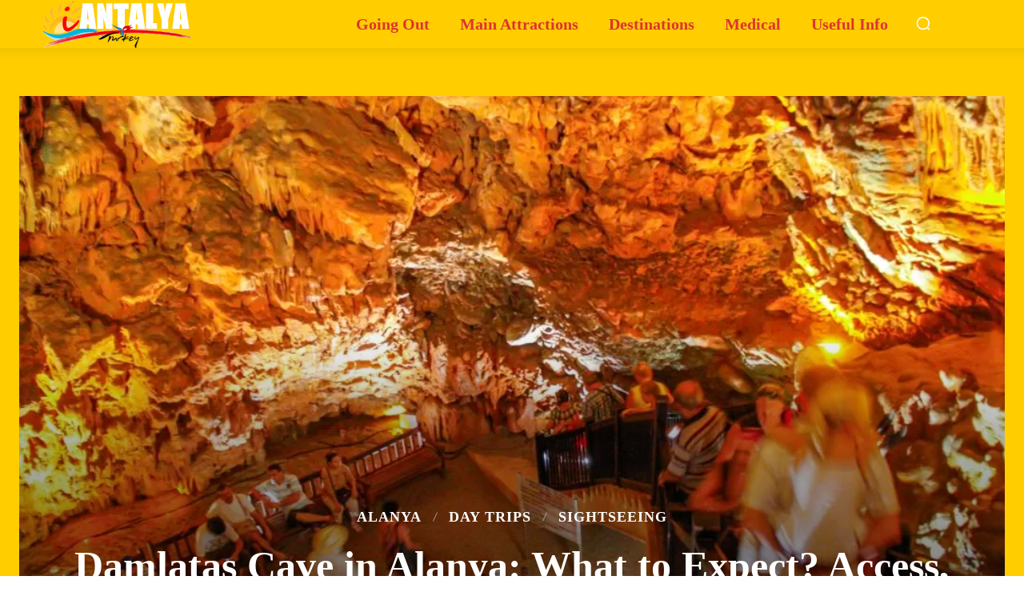

--- FILE ---
content_type: text/html; charset=UTF-8
request_url: https://iantalya.com/damlatas-cave-in-alanya/
body_size: 64703
content:
<!doctype html ><html lang="en-US"><head><script data-no-optimize="1">var litespeed_docref=sessionStorage.getItem("litespeed_docref");litespeed_docref&&(Object.defineProperty(document,"referrer",{get:function(){return litespeed_docref}}),sessionStorage.removeItem("litespeed_docref"));</script> <meta charset="UTF-8" /><style id="litespeed-ccss">ul{box-sizing:border-box}:root{--wp--preset--font-size--normal:16px;--wp--preset--font-size--huge:42px}#ez-toc-container ul ul{margin-left:1.5em}#ez-toc-container li,#ez-toc-container ul{padding:0}#ez-toc-container li,#ez-toc-container ul,#ez-toc-container ul li{background:0 0;list-style:none;line-height:1.6;margin:0;overflow:hidden;z-index:1}#ez-toc-container a{color:#444;box-shadow:none;text-decoration:none;text-shadow:none;display:inline-flex;align-items:stretch;flex-wrap:nowrap}#ez-toc-container a:visited{color:#9f9f9f}#ez-toc-container .eztoc-toggle-hide-by-default{display:none}:root{--td_theme_color:#4db2ec;--td_grid_border_color:#ededed;--td_black:#222;--td_text_color:#111}html{font-family:sans-serif;-ms-text-size-adjust:100%;-webkit-text-size-adjust:100%}body{margin:0}article{display:block}a{background-color:transparent}img{border:0}svg:not(:root){overflow:hidden}button,input{color:inherit;font:inherit;margin:0}button{overflow:visible}button{text-transform:none}button{-webkit-appearance:button}button::-moz-focus-inner,input::-moz-focus-inner{border:0;padding:0}input{line-height:normal}*{-webkit-box-sizing:border-box;-moz-box-sizing:border-box;box-sizing:border-box}*:before,*:after{-webkit-box-sizing:border-box;-moz-box-sizing:border-box;box-sizing:border-box}img{max-width:100%;height:auto}.td-main-content-wrap{background-color:#fff}.tdc-row{width:1068px;margin-right:auto;margin-left:auto}.tdc-row:before,.tdc-row:after{display:table;content:"";line-height:0}.tdc-row:after{clear:both}.tdc-row[class*=stretch_row]>.td-pb-row>.td-element-style{width:100vw!important;left:50%!important;transform:translateX(-50%)!important}@media (max-width:767px){.td-pb-row>.td-element-style{width:100vw!important;left:50%!important;transform:translateX(-50%)!important}}.vc_inner.absolute_inner_full{width:100%!important}.tdc-row.stretch_row_1400{width:auto!important;max-width:1440px}@media (min-width:768px) and (max-width:1018px){.tdc-row.stretch_row_1400>.td-pb-row{margin-right:0;margin-left:0}}@media (min-width:1141px){.tdc-row.stretch_row_1400{padding-left:24px;padding-right:24px}}@media (min-width:1019px) and (max-width:1140px){.tdc-row.stretch_row_1400{padding-left:20px;padding-right:20px}}.tdc-row.stretch_row_content{width:100%!important}@media (max-width:767px){.tdc-row.td-stretch-content{padding-left:20px;padding-right:20px}}.td-pb-row{margin-right:-24px;margin-left:-24px;position:relative}.td-pb-row:before,.td-pb-row:after{display:table;content:""}.td-pb-row:after{clear:both}.td-pb-row [class*=td-pb-span]{display:block;min-height:1px;float:left;padding-right:24px;padding-left:24px;position:relative}@media (min-width:1019px) and (max-width:1140px){.td-pb-row [class*=td-pb-span]{padding-right:20px;padding-left:20px}}@media (min-width:768px) and (max-width:1018px){.td-pb-row [class*=td-pb-span]{padding-right:14px;padding-left:14px}}@media (max-width:767px){.td-pb-row [class*=td-pb-span]{padding-right:0;padding-left:0;float:none;width:100%}}.td-pb-span3{width:25%}.td-pb-span4{width:33.33333333%}.td-pb-span9{width:75%}.td-pb-span12{width:100%}.wpb_row{margin-bottom:0}.vc_row .vc_column-inner{padding-left:0;padding-right:0}@media (min-width:1019px) and (max-width:1140px){.tdc-row{width:980px}.td-pb-row{margin-right:-20px;margin-left:-20px}}@media (min-width:768px) and (max-width:1018px){.tdc-row{width:740px}.td-pb-row{margin-right:-14px;margin-left:-14px}}@media (max-width:767px){.tdc-row{width:100%;padding-left:20px;padding-right:20px}.td-pb-row{width:100%;margin-left:0;margin-right:0}}@media (min-width:768px){.td-drop-down-search .td-search-form{margin:20px}}#td-outer-wrap{overflow:hidden}@media (max-width:767px){#td-outer-wrap{margin:auto;width:100%;-webkit-transform-origin:50% 200px 0;transform-origin:50% 200px 0}}.td-menu-background{background-repeat:var(--td_mobile_background_repeat,no-repeat);background-size:var(--td_mobile_background_size,cover);background-position:var(--td_mobile_background_size,center top);position:fixed;top:0;display:block;width:100%;height:113%;z-index:9999;visibility:hidden;transform:translate3d(-100%,0,0);-webkit-transform:translate3d(-100%,0,0)}.td-menu-background:before{content:"";width:100%;height:100%;position:absolute;top:0;left:0;opacity:.98;background:#313b45;background:-webkit-gradient(left top,left bottom,color-stop(0%,var(--td_mobile_gradient_one_mob,#313b45)),color-stop(100%,var(--td_mobile_gradient_two_mob,#3393b8)));background:linear-gradient(to bottom,var(--td_mobile_gradient_one_mob,#313b45) 0%,var(--td_mobile_gradient_two_mob,#3393b8) 100%);filter:progid:DXImageTransform.Microsoft.gradient(startColorstr="var(--td_mobile_gradient_one_mob, #313b45)",endColorstr="var(--td_mobile_gradient_two_mob, #3393b8)",GradientType=0)}#td-mobile-nav{padding:0;position:fixed;width:100%;height:calc(100% + 1px);top:0;z-index:9999;visibility:hidden;transform:translate3d(-99%,0,0);-webkit-transform:translate3d(-99%,0,0);left:-1%;font-family:-apple-system,".SFNSText-Regular","San Francisco","Roboto","Segoe UI","Helvetica Neue","Lucida Grande",sans-serif}#td-mobile-nav{height:1px;overflow:hidden}#td-mobile-nav .td-menu-socials{padding:0 65px 0 20px;overflow:hidden;height:60px}.td-mobile-close{position:absolute;right:1px;top:0;z-index:1000}.td-mobile-close .td-icon-close-mobile{height:70px;width:70px;line-height:70px;font-size:21px;color:var(--td_mobile_text_color,#fff);top:4px;position:relative}.td-mobile-content{padding:20px 20px 0}.td-mobile-container{padding-bottom:20px;position:relative}.td-mobile-content ul{list-style:none;margin:0;padding:0}.td-mobile-content li{float:none;margin-left:0;-webkit-touch-callout:none}.td-mobile-content li a{display:block;line-height:21px;font-size:21px;color:var(--td_mobile_text_color,#fff);margin-left:0;padding:12px 30px 12px 12px;font-weight:700}.td-mobile-content .td-icon-menu-right{display:none;position:absolute;top:10px;right:-4px;z-index:1000;font-size:14px;padding:6px 12px;float:right;color:var(--td_mobile_text_color,#fff);-webkit-transform-origin:50% 48% 0px;transform-origin:50% 48% 0px;transform:rotate(-90deg);-webkit-transform:rotate(-90deg)}.td-mobile-content .td-icon-menu-right:before{content:""}.td-mobile-content .sub-menu{max-height:0;overflow:hidden;opacity:0}.td-mobile-content .sub-menu .td-icon-menu-right{font-size:11px;right:-2px;top:8px;color:var(--td_mobile_text_color,#fff)}.td-mobile-content .sub-menu a{padding:9px 26px 9px 36px!important;line-height:19px;font-size:16px;font-weight:400}.td-mobile-content .sub-menu .sub-menu a{padding-left:55px!important}.td-mobile-content .current-menu-item>a,.td-mobile-content .current-menu-ancestor>a{color:var(--td_mobile_text_active_color,#73c7e3)}.td-mobile-content .menu-item-has-children a{width:100%;z-index:1}.td-mobile-container{opacity:1}.td-search-wrap-mob{padding:0;position:absolute;width:100%;height:auto;top:0;text-align:center;z-index:9999;visibility:hidden;color:var(--td_mobile_text_color,#fff);font-family:-apple-system,".SFNSText-Regular","San Francisco","Roboto","Segoe UI","Helvetica Neue","Lucida Grande",sans-serif}.td-search-wrap-mob .td-drop-down-search{opacity:0;visibility:hidden;-webkit-backface-visibility:hidden;position:relative}.td-search-wrap-mob #td-header-search-mob{color:var(--td_mobile_text_color,#fff);font-weight:700;font-size:26px;height:40px;line-height:36px;border:0;background:0 0;outline:0;margin:8px 0;padding:0;text-align:center}.td-search-wrap-mob .td-search-input{margin:0 5%;position:relative}.td-search-wrap-mob .td-search-input span{opacity:.8;font-size:12px}.td-search-wrap-mob .td-search-input:before,.td-search-wrap-mob .td-search-input:after{content:"";position:absolute;display:block;width:100%;height:1px;background-color:var(--td_mobile_text_color,#fff);bottom:0;left:0;opacity:.2}.td-search-wrap-mob .td-search-input:after{opacity:.8;transform:scaleX(0);-webkit-transform:scaleX(0)}.td-search-wrap-mob .td-search-form{margin-bottom:30px}.td-search-background{background-repeat:no-repeat;background-size:cover;background-position:center top;position:fixed;top:0;display:block;width:100%;height:113%;z-index:9999;transform:translate3d(100%,0,0);-webkit-transform:translate3d(100%,0,0);visibility:hidden}.td-search-background:before{content:"";width:100%;height:100%;position:absolute;top:0;left:0;opacity:.98;background:#313b45;background:-webkit-gradient(left top,left bottom,color-stop(0%,var(--td_mobile_gradient_one_mob,#313b45)),color-stop(100%,var(--td_mobile_gradient_two_mob,#3393b8)));background:linear-gradient(to bottom,var(--td_mobile_gradient_one_mob,#313b45) 0%,var(--td_mobile_gradient_two_mob,#3393b8) 100%);filter:progid:DXImageTransform.Microsoft.gradient(startColorstr="var(--td_mobile_gradient_one_mob, #313b45)",endColorstr="var(--td_mobile_gradient_two_mob, #3393b8)",GradientType=0)}.td-search-close{text-align:right;z-index:1000}.td-search-close .td-icon-close-mobile{height:70px;width:70px;line-height:70px;font-size:21px;color:var(--td_mobile_text_color,#fff);position:relative;top:4px;right:0}body{font-family:Verdana,BlinkMacSystemFont,-apple-system,"Segoe UI",Roboto,Oxygen,Ubuntu,Cantarell,"Open Sans","Helvetica Neue",sans-serif;font-size:14px;line-height:21px}a{color:var(--td_theme_color,#4db2ec);text-decoration:none}ul{padding:0}ul li{line-height:24px;margin-left:21px}h1{font-family:"Roboto",sans-serif;color:var(--td_text_color,#111);font-weight:400;margin:6px 0}h1{font-size:32px;line-height:40px;margin-top:33px;margin-bottom:23px}input[type=text]{font-size:12px;line-height:21px;color:#444;border:1px solid #e1e1e1;width:100%;max-width:100%;height:34px;padding:3px 9px}@media (max-width:767px){input[type=text]{font-size:16px}}.tagdiv-type ul{margin-bottom:26px}.tagdiv-type ul li:not(.blocks-gallery-item):not(.wp-block-navigation-item){line-height:inherit;margin-bottom:10px}.tagdiv-type ul li:not(.blocks-gallery-item):not(.wp-block-navigation-item):last-child{margin-bottom:0}.tagdiv-type li ul{margin-bottom:0}.td-main-content-wrap{padding-bottom:40px}@media (max-width:767px){.td-main-content-wrap{padding-bottom:26px}}.td-pb-span4 .wpb_wrapper{perspective:unset!important}.post{background-color:var(--td_container_transparent,#fff)}[class^=td-icon-]:before,[class*=" td-icon-"]:before{font-family:"newspaper";speak:none;font-style:normal;font-weight:400;font-variant:normal;text-transform:none;line-height:1;text-align:center;-webkit-font-smoothing:antialiased;-moz-osx-font-smoothing:grayscale}[class*=td-icon-]{line-height:1;text-align:center;display:inline-block}.td-icon-right-arrow:before{content:""}.td-icon-menu-right:before{content:""}.td-icon-close-mobile:before{content:""}.td-icon-slashh:before{content:""}.tdc_zone{margin:0}.td-main-content-wrap .tdc_zone{z-index:0}.td-header-template-wrap{z-index:100}.td-header-desktop-wrap{width:100%}.td_block_wrap{margin-bottom:48px;position:relative;clear:both}@media (max-width:767px){.td_block_wrap{margin-bottom:32px}}.td-fix-index{transform:translateZ(0);-webkit-transform:translateZ(0)}button::-moz-focus-inner{padding:0;border:0}.td-container-wrap{background-color:var(--td_container_transparent,#fff);margin-left:auto;margin-right:auto}.wpb_button{display:inline-block;font-family:"Open Sans","Open Sans Regular",sans-serif;font-weight:600;line-height:24px;text-shadow:none;border:none;border-radius:0;margin-bottom:21px}.td-element-style{position:absolute;z-index:0;width:100%;height:100%;top:0;bottom:0;left:0;right:0;overflow:hidden}body{--wp--preset--color--black:#000;--wp--preset--color--cyan-bluish-gray:#abb8c3;--wp--preset--color--white:#fff;--wp--preset--color--pale-pink:#f78da7;--wp--preset--color--vivid-red:#cf2e2e;--wp--preset--color--luminous-vivid-orange:#ff6900;--wp--preset--color--luminous-vivid-amber:#fcb900;--wp--preset--color--light-green-cyan:#7bdcb5;--wp--preset--color--vivid-green-cyan:#00d084;--wp--preset--color--pale-cyan-blue:#8ed1fc;--wp--preset--color--vivid-cyan-blue:#0693e3;--wp--preset--color--vivid-purple:#9b51e0;--wp--preset--gradient--vivid-cyan-blue-to-vivid-purple:linear-gradient(135deg,rgba(6,147,227,1) 0%,#9b51e0 100%);--wp--preset--gradient--light-green-cyan-to-vivid-green-cyan:linear-gradient(135deg,#7adcb4 0%,#00d082 100%);--wp--preset--gradient--luminous-vivid-amber-to-luminous-vivid-orange:linear-gradient(135deg,rgba(252,185,0,1) 0%,rgba(255,105,0,1) 100%);--wp--preset--gradient--luminous-vivid-orange-to-vivid-red:linear-gradient(135deg,rgba(255,105,0,1) 0%,#cf2e2e 100%);--wp--preset--gradient--very-light-gray-to-cyan-bluish-gray:linear-gradient(135deg,#eee 0%,#a9b8c3 100%);--wp--preset--gradient--cool-to-warm-spectrum:linear-gradient(135deg,#4aeadc 0%,#9778d1 20%,#cf2aba 40%,#ee2c82 60%,#fb6962 80%,#fef84c 100%);--wp--preset--gradient--blush-light-purple:linear-gradient(135deg,#ffceec 0%,#9896f0 100%);--wp--preset--gradient--blush-bordeaux:linear-gradient(135deg,#fecda5 0%,#fe2d2d 50%,#6b003e 100%);--wp--preset--gradient--luminous-dusk:linear-gradient(135deg,#ffcb70 0%,#c751c0 50%,#4158d0 100%);--wp--preset--gradient--pale-ocean:linear-gradient(135deg,#fff5cb 0%,#b6e3d4 50%,#33a7b5 100%);--wp--preset--gradient--electric-grass:linear-gradient(135deg,#caf880 0%,#71ce7e 100%);--wp--preset--gradient--midnight:linear-gradient(135deg,#020381 0%,#2874fc 100%);--wp--preset--font-size--small:11px;--wp--preset--font-size--medium:20px;--wp--preset--font-size--large:32px;--wp--preset--font-size--x-large:42px;--wp--preset--font-size--regular:15px;--wp--preset--font-size--larger:50px;--wp--preset--spacing--20:.44rem;--wp--preset--spacing--30:.67rem;--wp--preset--spacing--40:1rem;--wp--preset--spacing--50:1.5rem;--wp--preset--spacing--60:2.25rem;--wp--preset--spacing--70:3.38rem;--wp--preset--spacing--80:5.06rem;--wp--preset--shadow--natural:6px 6px 9px rgba(0,0,0,.2);--wp--preset--shadow--deep:12px 12px 50px rgba(0,0,0,.4);--wp--preset--shadow--sharp:6px 6px 0px rgba(0,0,0,.2);--wp--preset--shadow--outlined:6px 6px 0px -3px rgba(255,255,255,1),6px 6px rgba(0,0,0,1);--wp--preset--shadow--crisp:6px 6px 0px rgba(0,0,0,1)}div#ez-toc-container ul li{font-size:95%}.ez-toc-counter ul{counter-reset:item}.ez-toc-counter nav ul li a:before{content:counters(item,".",decimal) ". ";display:inline-block;counter-increment:item;flex-grow:0;flex-shrink:0;margin-right:.2em;float:left}@media (max-width:767px){.td-header-desktop-wrap{display:none}}@media (min-width:767px){.td-header-mobile-wrap{display:none}}:root{--accent-color:#fff}.lazyload{background-image:none!important}.lazyload:before{background-image:none!important}.td-mobile-content .td-mobile-main-menu>li>a{font-size:20px;font-weight:600}.td-mobile-content .sub-menu a{font-size:16px;font-weight:600}#td-mobile-nav,.td-search-wrap-mob{font-family:"Source Sans Pro"}:root{--td_theme_color:#edcb21;--td_slider_text:rgba(237,203,33,.7);--td_mobile_gradient_one_mob:rgba(0,0,0,.7);--td_mobile_gradient_two_mob:rgba(0,0,0,.8);--td_mobile_text_active_color:#edcb21;--td_login_hover_background:#edcb21;--td_login_gradient_one:rgba(0,0,0,.2);--td_login_gradient_two:rgba(0,0,0,.3)}:root{--wpforms-field-border-radius:3px;--wpforms-field-background-color:#fff;--wpforms-field-border-color:rgba(0,0,0,.25);--wpforms-field-text-color:rgba(0,0,0,.7);--wpforms-label-color:rgba(0,0,0,.85);--wpforms-label-sublabel-color:rgba(0,0,0,.55);--wpforms-label-error-color:#d63637;--wpforms-button-border-radius:3px;--wpforms-button-background-color:#066aab;--wpforms-button-text-color:#fff;--wpforms-field-size-input-height:43px;--wpforms-field-size-input-spacing:15px;--wpforms-field-size-font-size:16px;--wpforms-field-size-line-height:19px;--wpforms-field-size-padding-h:14px;--wpforms-field-size-checkbox-size:16px;--wpforms-field-size-sublabel-spacing:5px;--wpforms-field-size-icon-size:1;--wpforms-label-size-font-size:16px;--wpforms-label-size-line-height:19px;--wpforms-label-size-sublabel-font-size:14px;--wpforms-label-size-sublabel-line-height:17px;--wpforms-button-size-font-size:17px;--wpforms-button-size-height:41px;--wpforms-button-size-padding-h:15px;--wpforms-button-size-margin-top:10px}.tdi_2{min-height:0}.td-header-mobile-wrap{position:relative;width:100%}@media (max-width:767px){.tdi_2:before{content:'';display:block;width:100vw;height:100%;position:absolute;left:50%;transform:translateX(-50%);box-shadow:0px 6px 8px 0px rgba(0,0,0,.08);z-index:20}@media (max-width:767px){.tdi_2:before{width:100%}}}@media (max-width:767px){.tdi_2{position:relative}}@media (max-width:767px){.tdi_1_rand_style{background-color:#000!important}}.tdi_4{min-height:0}.tdi_4{display:block}@media (max-width:767px){@media (min-width:768px){.tdi_4{margin-left:0;margin-right:0}.tdi_4>.vc_column{padding-left:0;padding-right:0}}}@media (max-width:767px){.tdi_4{padding-top:6px!important;padding-bottom:7px!important;position:relative}}@media (max-width:767px){.tdi_3_rand_style{background-color:#ffcd00!important}}.tdi_6{vertical-align:baseline}.tdi_6>.wpb_wrapper{display:block}.tdi_6>.wpb_wrapper{width:auto;height:auto}@media (max-width:767px){.tdi_6{vertical-align:middle}}@media (max-width:767px){.tdi_6{width:20%!important;display:inline-block!important}}@media (max-width:767px){.tdi_7{margin-left:-7px!important;padding-top:4px!important}}.tdb-header-align{vertical-align:middle}.tdb_mobile_search{margin-bottom:0;clear:none}.tdb_mobile_search svg{height:auto}.tdb_mobile_search svg,.tdb_mobile_search svg *{fill:var(--td_theme_color,#4db2ec)}.tdi_7 .tdb-header-search-button-mob svg{width:22px}.tdi_7 .tdb-header-search-button-mob .tdb-mobile-search-icon-svg{width:55px;height:55px;display:flex;justify-content:center}.tdi_7 .tdb-header-search-button-mob{color:#fff}.tdi_7 .tdb-header-search-button-mob svg,.tdi_7 .tdb-header-search-button-mob svg *{fill:#fff}@media (max-width:767px){.tdi_7 .tdb-header-search-button-mob svg{width:24px}.tdi_7 .tdb-header-search-button-mob .tdb-mobile-search-icon-svg{width:24px;height:24px;display:flex;justify-content:center}}.tdi_9{vertical-align:baseline}.tdi_9>.wpb_wrapper{display:block}.tdi_9>.wpb_wrapper{width:auto;height:auto}@media (max-width:767px){.tdi_9{vertical-align:middle}}@media (max-width:767px){.tdi_9{width:60%!important;display:inline-block!important}}@media (min-width:768px) and (max-width:1018px){.tdi_10{margin-top:-4px!important;margin-right:22px!important}}@media (max-width:767px){.tdi_10{padding-right:5px!important}}.tdb_header_logo{margin-bottom:0;clear:none}.tdb_header_logo .tdb-logo-a{display:flex;align-items:flex-start}.tdb_header_logo .tdb-logo-img-wrap img{display:block}.tdb_header_logo .tdb-logo-text-wrap{display:flex}.tdb_header_logo .tdb-logo-text-title{background-size:cover;background-position:center center;font-size:75px;font-family:serif;line-height:1.1;color:#222;white-space:nowrap}.tdi_10 .tdb-logo-a{flex-direction:row;align-items:center;justify-content:center}.tdi_10 .tdb-logo-img-wrap{display:none}.tdi_10 .tdb-logo-text-title{display:block;color:#fff;font-family:Roboto!important;font-size:17px!important;line-height:1!important;font-weight:600!important;text-transform:uppercase!important}.tdi_10 .tdb-logo-text-wrap{flex-direction:column;align-items:flex-start}@media (max-width:767px){.tdb_header_logo .tdb-logo-text-title{font-size:36px}}@media (max-width:767px){.tdi_10 .tdb-logo-img{max-width:50px}.tdi_10 .tdb-logo-img-wrap{margin-top:0;margin-bottom:0;margin-right:5px;margin-left:0;display:block}.tdi_10 .tdb-logo-img-wrap:first-child{margin-top:0;margin-left:0}.tdi_10 .tdb-logo-text-title{font-size:30px!important;text-transform:none!important}}.tdi_12{vertical-align:baseline}.tdi_12>.wpb_wrapper{display:block}.tdi_12>.wpb_wrapper{width:auto;height:auto}@media (max-width:767px){.tdi_12{vertical-align:middle}}@media (max-width:767px){.tdi_12{width:20%!important;display:inline-block!important}}@media (max-width:767px){.tdi_13{margin-right:-5px!important;padding-top:3px!important}}.tdb_mobile_menu{margin-bottom:0;clear:none}.tdb_mobile_menu svg{height:auto}.tdb_mobile_menu svg,.tdb_mobile_menu svg *{fill:var(--td_theme_color,#4db2ec)}.tdi_13 .tdb-block-inner{text-align:right}.tdi_13 .tdb-mobile-menu-button svg{width:28px}.tdi_13 .tdb-mobile-menu-button .tdb-mobile-menu-icon-svg{width:28px;height:28px}.tdi_13 .tdb-mobile-menu-button{color:#fff}.tdi_13 .tdb-mobile-menu-button svg,.tdi_13 .tdb-mobile-menu-button svg *{fill:#fff}.tdi_15{min-height:0}.td-header-desktop-wrap{position:relative}.tdi_15{z-index:999!important;position:relative}.tdi_14_rand_style{background-color:#000!important}.tdi_17{min-height:0}#tdi_16.tdc-row[class*=stretch_row]>.td-pb-row>.td-element-style{width:100%!important}.tdi_17{display:block}@media (min-width:767px){.tdi_17.tdc-row-content-vert-center{display:flex;align-items:center;flex:1}.tdi_17.tdc-row-content-vert-center .td_block_wrap{vertical-align:middle}}@media (min-width:1019px) and (max-width:1140px){@media (min-width:768px){.tdi_17{margin-left:0;margin-right:0}.tdi_17>.vc_column{padding-left:0;padding-right:0}}}@media (min-width:768px) and (max-width:1018px){@media (min-width:768px){.tdi_17{margin-left:0;margin-right:0}.tdi_17>.vc_column{padding-left:0;padding-right:0}}}.tdi_17{padding-right:20px!important;padding-left:10px!important;box-shadow:0 0 20px rgba(0,0,0,.1)!important;position:relative}.tdi_17 .td_block_wrap{text-align:left}@media (min-width:768px) and (max-width:1018px){.tdi_17{box-shadow:0 0 20px rgba(0,0,0,.1)!important}}@media (min-width:1019px) and (max-width:1140px){.tdi_17{box-shadow:0 0 20px rgba(0,0,0,.1)!important}}.tdi_16_rand_style{background-color:#ffcd00!important}.tdi_19{vertical-align:baseline}.tdi_19>.wpb_wrapper{display:block}.tdi_19>.wpb_wrapper{width:auto;height:auto}.tdi_19{width:25%!important;justify-content:center!important;text-align:center!important}@media (min-width:1019px) and (max-width:1140px){.tdi_19{width:25%!important}}@media (min-width:768px) and (max-width:1018px){.tdi_19{width:15%!important}}@media (min-width:768px) and (max-width:1018px){.tdi_20{margin-top:-4px!important;margin-right:22px!important}}@media (max-width:767px){.tdi_20{padding-right:5px!important}}.tdi_20{display:inline-block}.tdi_20 .tdb-logo-a{flex-direction:row;align-items:center;justify-content:flex-start}.tdi_20 .tdb-logo-img-wrap{margin-top:0;margin-bottom:0;margin-right:7px;margin-left:0}.tdi_20 .tdb-logo-img-wrap:first-child{margin-top:0;margin-left:0}.tdi_20 .tdb-logo-img-wrap:last-child{margin-bottom:0;margin-right:0}@media (min-width:768px) and (max-width:1018px){.tdi_20 .tdb-logo-img-wrap{margin-right:5px}.tdi_20 .tdb-logo-img-wrap:last-child{margin-right:0}}@media (max-width:767px){.tdi_20 .tdb-logo-img-wrap{margin-right:5px}.tdi_20 .tdb-logo-img-wrap:last-child{margin-right:0}.tdi_20 .tdb-logo-img-wrap{display:block}}.tdi_22{vertical-align:baseline}.tdi_22>.wpb_wrapper{display:block}.tdi_22>.wpb_wrapper{width:auto;height:auto}.tdi_22{width:75%!important;justify-content:center!important;text-align:center!important}@media (min-width:1019px) and (max-width:1140px){.tdi_22{width:75%!important}}@media (min-width:768px) and (max-width:1018px){.tdi_22{width:85%!important}}.tdb_header_menu{margin-bottom:0;z-index:999;clear:none}.tdb_header_menu .tdb-sub-icon-fake{display:none}.tdb_header_menu .tdb-menu{display:inline-block;vertical-align:middle;margin:0}.tdb_header_menu .tdb-menu .tdb-menu-item-inactive>ul{visibility:hidden;opacity:0}.tdb_header_menu .tdb-menu .sub-menu{font-size:14px;position:absolute;top:-999em;background-color:#fff;z-index:99}.tdb_header_menu .tdb-menu .sub-menu>li{list-style-type:none;margin:0;font-family:'Open Sans','Open Sans Regular',sans-serif}.tdb_header_menu .tdb-menu>li{float:left;list-style-type:none;margin:0}.tdb_header_menu .tdb-menu>li>a{position:relative;display:inline-block;padding:0 14px;font-weight:700;font-size:14px;line-height:48px;vertical-align:middle;text-transform:uppercase;-webkit-backface-visibility:hidden;color:#000;font-family:'Open Sans','Open Sans Regular',sans-serif}.tdb_header_menu .tdb-menu>li>a:after{content:'';position:absolute;bottom:0;left:0;right:0;margin:0 auto;width:0;height:3px;background-color:var(--td_theme_color,#4db2ec);-webkit-transform:translate3d(0,0,0);transform:translate3d(0,0,0)}.tdb_header_menu .tdb-menu>li>a>.tdb-menu-item-text{display:inline-block}.tdb_header_menu .tdb-menu>li>a .tdb-menu-item-text{vertical-align:middle;float:left}.tdb_header_menu .tdb-menu>li.current-menu-ancestor>a:after{width:100%}.tdb_header_menu .tdb-menu-item-text{word-wrap:break-word}.tdb_header_menu .tdb-menu-item-text,.tdb_header_menu .tdb-sub-menu-icon{vertical-align:middle}.tdb_header_menu .tdb-sub-menu-icon{position:relative;top:0;padding-left:0}.tdb_header_menu .tdb-normal-menu{position:relative}.tdb_header_menu .tdb-normal-menu ul{left:0;padding:15px 0;text-align:left}.tdb_header_menu .tdb-normal-menu ul ul{margin-top:-15px}.tdb_header_menu .tdb-normal-menu ul .tdb-menu-item{position:relative;list-style-type:none}.tdb_header_menu .tdb-normal-menu ul .tdb-menu-item>a{position:relative;display:block;padding:7px 30px;font-size:12px;line-height:20px;color:#111}.tdb_header_menu .tdb-normal-menu ul .tdb-menu-item>a .tdb-sub-menu-icon{position:absolute;top:50%;-webkit-transform:translateY(-50%);transform:translateY(-50%);right:0;padding-right:inherit;font-size:7px;line-height:20px}.tdb_header_menu .tdb-normal-menu ul .tdb-menu-item.current-menu-item>a,.tdb_header_menu .tdb-normal-menu ul .tdb-menu-item.current-menu-ancestor>a{color:var(--td_theme_color,#4db2ec)}.tdb_header_menu .tdb-normal-menu>ul{left:-15px}.tdi_23{display:inline-block}.tdi_23 .tdb-menu>li{margin-right:10px}.tdi_23 .tdb-menu>li:last-child{margin-right:0}.tdi_23 .tdb-menu>li>a{color:#d33}.tdi_23 .tdb-menu>li>a{font-family:Source Sans Pro!important;font-size:20px!important;line-height:51px!important;font-weight:600!important;text-transform:capitalize!important}.tdi_23 .tdb-normal-menu ul .tdb-menu-item>a .tdb-sub-menu-icon{right:0;margin-top:1px}.tdi_23 .tdb-menu .tdb-normal-menu ul{background-color:#fff;box-shadow:1px 1px 4px 0px rgba(0,0,0,.15)}.tdi_23 .tdb-menu .tdb-normal-menu ul .tdb-menu-item>a{background-color:rgba(255,255,255,0)}.tdi_23 .tdb-menu .tdb-normal-menu ul .tdb-menu-item>a{color:#000}.tdi_23 .tdb-menu .tdb-normal-menu ul .tdb-menu-item>a .tdb-sub-menu-icon{color:#000}.tdi_23 .tdb-menu .tdb-normal-menu ul .tdb-menu-item>a{font-family:Source Sans Pro!important;font-size:16px!important;font-weight:600!important;text-transform:capitalize!important}@media (min-width:1019px) and (max-width:1140px){.tdi_23 .tdb-menu>li{margin-right:5px}.tdi_23 .tdb-menu>li:last-child{margin-right:0}}@media (min-width:768px) and (max-width:1018px){.tdi_23 .tdb-menu>li{margin-right:0}.tdi_23 .tdb-menu>li:last-child{margin-right:0}.tdi_23 .tdb-menu>li>a{font-size:16px!important;line-height:50px!important}}.tdi_23 .tdb-menu>li.current-menu-ancestor>a{color:#595959}.tdi_23 .tdb-menu>li>a:after{background-color:#fff;bottom:0}.tdi_23 .tdb-menu>li.current-menu-ancestor>a:after{width:28px}.tdi_23 .tdb-menu ul .tdb-normal-menu.current-menu-item>a,.tdi_23 .tdb-menu ul .tdb-normal-menu.current-menu-ancestor>a{color:#edcb21}.tdi_23 .tdb-menu ul .tdb-normal-menu.current-menu-item>a,.tdi_23 .tdb-menu ul .tdb-normal-menu.current-menu-ancestor>a{background-color:rgba(255,255,255,0)}.tdi_23 .tdb-menu ul .tdb-normal-menu.current-menu-ancestor>a i{color:#edcb21}.tdi_26{margin-left:20px!important;padding-top:3px!important}@media (min-width:768px) and (max-width:1018px){.tdi_26{margin-left:20px!important}}@media (min-width:1019px) and (max-width:1140px){.tdi_26{margin-left:15px!important}}.tdb_header_search{margin-bottom:0;clear:none}.tdb_header_search .tdb-block-inner{position:relative;display:inline-block;width:100%}.tdb_header_search .tdb-search-form{position:relative;padding:20px;border-width:3px 0 0;border-style:solid;border-color:var(--td_theme_color,#4db2ec)}.tdb_header_search .tdb-search-form:before{content:'';position:absolute;top:0;left:0;width:100%;height:100%;background-color:#fff}.tdb_header_search .tdb-search-form-inner{position:relative;display:flex;background-color:#fff}.tdb_header_search .tdb-search-form-inner:after{content:'';position:absolute;top:0;left:0;width:100%;height:100%;border:1px solid #e1e1e1}.tdb_header_search .tdb-head-search-form-btn,.tdb_header_search .tdb-head-search-form-input{height:auto;min-height:32px}.tdb_header_search .tdb-head-search-form-input{color:#444;flex:1;background-color:transparent;border:0}.tdb_header_search .tdb-head-search-form-btn{margin-bottom:0;padding:0 15px;background-color:#222;font-family:'Roboto',sans-serif;font-size:13px;font-weight:500;color:#fff;z-index:1}.tdb_header_search .tdb-head-search-form-btn i,.tdb_header_search .tdb-head-search-form-btn span{display:inline-block;vertical-align:middle}.tdb_header_search .tdb-head-search-form-btn i{font-size:12px}.tdb_header_search .tdb-head-search-form-btn .tdb-head-search-form-btn-icon{position:relative}.tdb-header-search-trigger-enabled{z-index:1000}.tdb-header-search-trigger-enabled .tdb-head-search-btn{display:flex;align-items:center;position:relative;text-align:center;color:var(--td_theme_color,#4db2ec)}.tdb-header-search-trigger-enabled .tdb-head-search-btn:after{visibility:hidden;opacity:0;content:'';display:block;position:absolute;bottom:0;left:0;right:0;margin:0 auto;width:0;height:0;border-style:solid;border-width:0 6.5px 7px;-webkit-transform:translate3d(0,20px,0);transform:translate3d(0,20px,0);border-color:transparent transparent var(--td_theme_color,#4db2ec) transparent}.tdb-header-search-trigger-enabled .tdb-search-icon-svg{display:flex;align-items:center;justify-content:center}.tdb-header-search-trigger-enabled .tdb-search-icon-svg svg{height:auto}.tdb-header-search-trigger-enabled .tdb-search-icon-svg svg,.tdb-header-search-trigger-enabled .tdb-search-icon-svg svg *{fill:var(--td_theme_color,#4db2ec)}.tdb-header-search-trigger-enabled .tdb-drop-down-search{visibility:hidden;opacity:0;position:absolute;top:100%;left:0;-webkit-transform:translate3d(0,20px,0);transform:translate3d(0,20px,0);z-index:10}.tdb-header-search-trigger-enabled .tdb-drop-down-search-inner{position:relative;max-width:300px}.tdi_26 .tdb-head-search-btn svg{width:20px}.tdi_26 .tdb-search-icon-svg{width:20px;height:20px}.tdi_26{display:inline-block}.tdi_26 .tdb-drop-down-search{top:calc(100% + 12px);left:auto;right:0}.tdi_26 .tdb-head-search-btn:after{bottom:-12px;border-bottom-color:#edcb21}.tdi_26 .tdb-drop-down-search .tdb-drop-down-search-inner{max-width:400px}body .tdi_26 .tdb-drop-down-search-inner,.tdi_26 .tdb-search-form,.tdi_26 .tdb-aj-search{margin-left:auto;margin-right:0}.tdi_26 .tdb-head-search-form-input{padding:3px 12px}.tdi_26 .tdb-search-form-inner:after{border-width:0}.tdi_26 .tdb-head-search-form-btn i{font-size:5px}.tdi_26 .tdb-head-search-form-btn-icon{margin-left:7px;top:0}.tdi_26 .tdb-head-search-form-btn{padding:0 14px 2px 15px;background-color:#000;font-family:Source Sans Pro!important;font-size:12px!important;text-transform:uppercase!important}.tdi_26 .tdb-head-search-btn svg,.tdi_26 .tdb-head-search-btn svg *{fill:#fff}.tdi_26 .tdb-search-form{border-color:#edcb21}.tdi_26 .tdb-drop-down-search-inner{box-shadow:0px 2px 6px 0px rgba(0,0,0,.2)}.tdi_26 .tdb-search-form-inner{box-shadow:inset 0px 0px 6px 0px rgba(0,0,0,.15)}.tdi_26 .tdb-head-search-form-input{font-family:Source Sans Pro!important}@media (min-width:1019px) and (max-width:1140px){.tdi_26 .tdb-drop-down-search .tdb-drop-down-search-inner{max-width:370px}}@media (min-width:768px) and (max-width:1018px){.tdi_26 .tdb-drop-down-search .tdb-drop-down-search-inner{max-width:340px}}.tdi_28{min-height:0}.tdi_30{min-height:0}.tdi_30{display:flex;flex-direction:row;flex-wrap:nowrap;justify-content:flex-start;align-items:flex-end}@media (max-width:767px){.tdi_30{flex-direction:column-reverse}}.tdi_30{margin-bottom:140px!important;padding-top:60px!important;position:relative}.tdi_30 .td_block_wrap{text-align:left}@media (max-width:767px){.tdi_30{margin-bottom:100px!important;padding-top:50px!important}}@media (min-width:1019px) and (max-width:1140px){.tdi_30{margin-bottom:120px!important;padding-top:50px!important}}@media (min-width:768px) and (max-width:1018px){.tdi_30{margin-bottom:110px!important;padding-top:40px!important}}.tdi_29_rand_style{background-color:#ffcd00!important}.tdi_32{vertical-align:baseline}.tdi_32>.wpb_wrapper{display:block}.tdi_32>.wpb_wrapper>.vc_row_inner{width:auto}.tdi_32>.wpb_wrapper{width:auto;height:auto}.tdi_32{margin-bottom:-100px!important}@media (min-width:1019px) and (max-width:1140px){.tdi_32{margin-bottom:-90px!important}}@media (min-width:768px) and (max-width:1018px){.tdi_32{margin-bottom:-80px!important}}@media (max-width:767px){.tdi_32{margin-bottom:-80px!important}}.tdi_33{margin-bottom:0!important}.tdb_single_bg_featured_image{margin-bottom:26px;overflow:hidden}.tdb-featured-image-bg{background-color:#f1f1f1;background-position:center center}.tdi_33 .tdb-featured-image-bg{background:url('https://iantalya.com/wp-content/uploads/2020/04/hiking-lycian-way.jpg');background-size:cover;background-repeat:no-repeat;background-position:center 50%;padding-bottom:720px}.tdi_33:after{content:'';position:absolute;top:0;left:0;width:100%;height:100%;background:-webkit-linear-gradient(0deg,rgba(0,0,0,.6),rgba(0,0,0,.3) 42%,rgba(0,0,0,0) 61%,rgba(0,0,0,0));background:linear-gradient(0deg,rgba(0,0,0,.6),rgba(0,0,0,.3) 42%,rgba(0,0,0,0) 61%,rgba(0,0,0,0))}html:not(.td-md-is-ios):not(.td-md-is-android) body:not(.tdb-autoload-ajax) .tdi_33 .tdb-featured-image-bg{background-attachment:scroll}@media (min-width:1019px) and (max-width:1140px){.tdi_33 .tdb-featured-image-bg{padding-bottom:500px}}@media (min-width:768px) and (max-width:1018px){.tdi_33 .tdb-featured-image-bg{padding-bottom:380px}}@media (max-width:767px){.tdi_33 .tdb-featured-image-bg{padding-bottom:460px}}.tdi_35{position:absolute!important;top:0;z-index:1}.tdi_35{top:auto;bottom:0}.tdi_35{display:block}.tdi_37{vertical-align:baseline}.tdi_37 .vc_column-inner>.wpb_wrapper{display:block}.tdi_38{margin-bottom:0!important}@media (min-width:768px) and (max-width:1018px){.tdi_38{margin-bottom:10px!important}}.tdb_single_categories{margin:0 0 10px;line-height:1;font-family:'Open Sans','Open Sans Regular',sans-serif}.tdb_single_categories a{font-size:10px;display:inline-block;margin:0 5px 5px 0;line-height:1;color:#fff;padding:3px 6px 4px;white-space:nowrap;position:relative;vertical-align:middle}.tdb-category i:last-of-type{display:none}.tdb-cat-sep{font-size:14px;vertical-align:middle;position:relative}.tdb-cat-bg{position:absolute;background-color:#222;border:1px solid #222;width:100%;height:100%;top:0;left:0;z-index:-1}.tdb-cat-bg:before{content:'';width:100%;height:100%;left:0;top:0;position:absolute;z-index:-1;opacity:0}.tdi_38 .tdb-entry-category{padding:0;margin:5px 10px;color:#fff!important;font-family:Source Sans Pro!important;font-size:18px!important;line-height:1!important;font-weight:600!important;text-transform:uppercase!important;letter-spacing:1px!important}.tdi_38 .tdb-cat-bg{border-width:0;background-color:rgba(255,255,255,0)!important}.tdi_38 .tdb-cat-bg:before{background-color:rgba(255,255,255,0)}.tdi_38 .tdb-cat-sep{font-size:14px;color:#999}.td-theme-wrap .tdi_38{text-align:center}@media (min-width:1019px) and (max-width:1140px){.tdi_38 .tdb-entry-category{font-size:16px!important}}@media (min-width:768px) and (max-width:1018px){.tdi_38 .tdb-entry-category{margin:0 4px 0}.tdi_38 .tdb-cat-sep{font-size:11px}.tdi_38 .tdb-entry-category{font-size:15px!important}}@media (max-width:767px){.tdi_38 .tdb-entry-category{font-size:14px!important}}.tdi_39{margin-top:20px!important;margin-right:auto!important;margin-bottom:50px!important;margin-left:auto!important;width:90%!important}@media (min-width:1019px) and (max-width:1140px){.tdi_39{margin-bottom:40px!important}}@media (min-width:768px) and (max-width:1018px){.tdi_39{margin-top:15px!important;margin-bottom:30px!important;width:95%!important}}@media (max-width:767px){.tdi_39{margin-top:10px!important;margin-bottom:20px!important;padding-right:10px!important;padding-left:10px!important;width:100%!important}}.tdb_title{margin-bottom:19px}.tdb-title-text{display:inline-block;position:relative;margin:0;word-wrap:break-word;font-size:30px;line-height:38px;font-weight:700}.tdb-title-line{display:none;position:relative}.tdb-title-line:after{content:'';width:100%;position:absolute;background-color:var(--td_theme_color,#4db2ec);top:0;left:0;margin:auto}.tdb-single-title .tdb-title-text{font-size:41px;line-height:50px;font-weight:400}.tdi_39 .tdb-title-text{color:#fff;font-family:Source Sans Pro!important;font-size:50px!important;line-height:1.1!important;font-weight:700!important}.tdi_39 .tdb-title-line:after{height:2px;bottom:40%}.tdi_39 .tdb-title-line{height:50px;margin-left:auto;margin-right:auto}.td-theme-wrap .tdi_39{text-align:center}@media (min-width:1019px) and (max-width:1140px){.tdi_39 .tdb-title-text{font-size:42px!important}}@media (min-width:768px) and (max-width:1018px){.tdi_39 .tdb-title-text{font-size:36px!important}}@media (max-width:767px){.tdi_39 .tdb-title-text{font-size:30px!important}}.tdi_50 li{font-family:Source Sans Pro!important;font-size:18px!important;line-height:1.6!important}.tdi_50 li:before{margin-top:1px;line-height:28.8px!important}.tdi_51 .td-ps-bg .td-social-network div{background-color:#edcb21}.td-social-sharing-hidden ul{display:none}.td-social-network .td-social-but-text{border-top-right-radius:2px;border-bottom-right-radius:2px}.td-social-but-text{display:inline-block;position:relative}.td-social-but-text{margin-left:-6px;padding-left:12px;padding-right:17px;line-height:40px}.td-social-but-text:before{content:'';position:absolute;top:12px;left:0;width:1px;height:16px;background-color:#fff;opacity:.2;z-index:1}.td-ps-bg .td-social-facebook .td-social-but-text{background-color:#516eab}.td-ps-bg .td-social-twitter .td-social-but-text{background-color:#29c5f6}.td-ps-bg .td-social-pinterest .td-social-but-text{background-color:#ca212a}.td-ps-bg .td-social-whatsapp .td-social-but-text{background-color:#7bbf6a}.td-ps-notext .td-social-network .td-social-but-text{display:none}.tdc-footer-template .td-main-content-wrap{padding-bottom:0}</style><script data-optimized="1" type="litespeed/javascript" data-src="https://iantalya.com/wp-content/plugins/litespeed-cache/assets/js/css_async.min.js"></script> <title>Damlatas Cave in Alanya: What to Expect? Access, Tips - iAntalya</title><link rel="preload" href="https://iantalya.com/wp-content/uploads/2020/04/apple-touch-icon.png" as="image" fetchpriority="high" /><link rel="preload" href="https://iantalya.com/wp-content/uploads/2020/04/iantalya-logo.png" as="image" fetchpriority="high" /><link rel="preload" href="https://iantalya.com/wp-content/uploads/2023/06/damlatas-cave.jpeg" as="image" imagesrcset="https://iantalya.com/wp-content/uploads/2023/06/damlatas-cave.jpeg.webp 1110w, https://iantalya.com/wp-content/uploads/2023/06/damlatas-cave-300x200.jpeg.webp 300w, https://iantalya.com/wp-content/uploads/2023/06/damlatas-cave-1024x683.jpeg.webp 1024w, https://iantalya.com/wp-content/uploads/2023/06/damlatas-cave-768x512.jpeg.webp 768w, https://iantalya.com/wp-content/uploads/2023/06/damlatas-cave-696x464.jpeg.webp 696w, https://iantalya.com/wp-content/uploads/2023/06/damlatas-cave-1068x712.jpeg.webp 1068w" imagesizes="(max-width: 1110px) 100vw, 1110px" fetchpriority="high" /><style id="perfmatters-used-css">:where(.wp-block-button__link){border-radius:9999px;box-shadow:none;padding:calc(.667em + 2px) calc(1.333em + 2px);text-decoration:none;}:where(.wp-block-columns){margin-bottom:1.75em;}:where(.wp-block-columns.has-background){padding:1.25em 2.375em;}:where(.wp-block-post-comments input[type=submit]){border:none;}:where(.wp-block-cover-image:not(.has-text-color)),:where(.wp-block-cover:not(.has-text-color)){color:#fff;}:where(.wp-block-cover-image.is-light:not(.has-text-color)),:where(.wp-block-cover.is-light:not(.has-text-color)){color:#000;}.wp-block-embed.alignleft,.wp-block-embed.alignright,.wp-block[data-align=left]>[data-type="core/embed"],.wp-block[data-align=right]>[data-type="core/embed"]{max-width:360px;width:100%;}.wp-block-embed.alignleft .wp-block-embed__wrapper,.wp-block-embed.alignright .wp-block-embed__wrapper,.wp-block[data-align=left]>[data-type="core/embed"] .wp-block-embed__wrapper,.wp-block[data-align=right]>[data-type="core/embed"] .wp-block-embed__wrapper{min-width:280px;}.wp-block-cover .wp-block-embed{min-height:240px;min-width:320px;}.wp-block-embed{overflow-wrap:break-word;}.wp-block-embed figcaption{margin-bottom:1em;margin-top:.5em;}.wp-block-embed iframe{max-width:100%;}.wp-block-embed__wrapper{position:relative;}.wp-embed-responsive .wp-has-aspect-ratio .wp-block-embed__wrapper:before{content:"";display:block;padding-top:50%;}.wp-embed-responsive .wp-has-aspect-ratio iframe{bottom:0;height:100%;left:0;position:absolute;right:0;top:0;width:100%;}.wp-embed-responsive .wp-embed-aspect-21-9 .wp-block-embed__wrapper:before{padding-top:42.85%;}.wp-embed-responsive .wp-embed-aspect-18-9 .wp-block-embed__wrapper:before{padding-top:50%;}.wp-embed-responsive .wp-embed-aspect-16-9 .wp-block-embed__wrapper:before{padding-top:56.25%;}.wp-embed-responsive .wp-embed-aspect-4-3 .wp-block-embed__wrapper:before{padding-top:75%;}.wp-embed-responsive .wp-embed-aspect-1-1 .wp-block-embed__wrapper:before{padding-top:100%;}.wp-embed-responsive .wp-embed-aspect-9-16 .wp-block-embed__wrapper:before{padding-top:177.77%;}.wp-embed-responsive .wp-embed-aspect-1-2 .wp-block-embed__wrapper:before{padding-top:200%;}:where(.wp-block-file){margin-bottom:1.5em;}:where(.wp-block-file__button){border-radius:2em;display:inline-block;padding:.5em 1em;}:where(.wp-block-file__button):is(a):active,:where(.wp-block-file__button):is(a):focus,:where(.wp-block-file__button):is(a):hover,:where(.wp-block-file__button):is(a):visited{box-shadow:none;color:#fff;opacity:.85;text-decoration:none;}@keyframes turn-on-visibility{0%{opacity:0;}to{opacity:1;}}@keyframes turn-off-visibility{0%{opacity:1;visibility:visible;}99%{opacity:0;visibility:visible;}to{opacity:0;visibility:hidden;}}@keyframes lightbox-zoom-in{0%{transform:translate(calc(-50vw + var(--wp--lightbox-initial-left-position)),calc(-50vh + var(--wp--lightbox-initial-top-position))) scale(var(--wp--lightbox-scale));}to{transform:translate(-50%,-50%) scale(1);}}@keyframes lightbox-zoom-out{0%{transform:translate(-50%,-50%) scale(1);visibility:visible;}99%{visibility:visible;}to{transform:translate(calc(-50vw + var(--wp--lightbox-initial-left-position)),calc(-50vh + var(--wp--lightbox-initial-top-position))) scale(var(--wp--lightbox-scale));visibility:hidden;}}:where(.wp-block-latest-comments:not([style*=line-height] .wp-block-latest-comments__comment)){line-height:1.1;}:where(.wp-block-latest-comments:not([style*=line-height] .wp-block-latest-comments__comment-excerpt p)){line-height:1.8;}ol,ul{box-sizing:border-box;}:where(.wp-block-navigation.has-background .wp-block-navigation-item a:not(.wp-element-button)),:where(.wp-block-navigation.has-background .wp-block-navigation-submenu a:not(.wp-element-button)){padding:.5em 1em;}:where(.wp-block-navigation .wp-block-navigation__submenu-container .wp-block-navigation-item a:not(.wp-element-button)),:where(.wp-block-navigation .wp-block-navigation__submenu-container .wp-block-navigation-submenu a:not(.wp-element-button)),:where(.wp-block-navigation .wp-block-navigation__submenu-container .wp-block-navigation-submenu button.wp-block-navigation-item__content),:where(.wp-block-navigation .wp-block-navigation__submenu-container .wp-block-pages-list__item button.wp-block-navigation-item__content){padding:.5em 1em;}@keyframes overlay-menu__fade-in-animation{0%{opacity:0;transform:translateY(.5em);}to{opacity:1;transform:translateY(0);}}:where(p.has-text-color:not(.has-link-color)) a{color:inherit;}:where(.wp-block-post-excerpt){margin-bottom:var(--wp--style--block-gap);margin-top:var(--wp--style--block-gap);}:where(.wp-block-preformatted.has-background){padding:1.25em 2.375em;}:where(.wp-block-pullquote){margin:0 0 1em;}:where(.wp-block-search__button){border:1px solid #ccc;padding:6px 10px;}:where(.wp-block-search__button-inside .wp-block-search__inside-wrapper){border:1px solid #949494;box-sizing:border-box;padding:4px;}:where(.wp-block-search__button-inside .wp-block-search__inside-wrapper) :where(.wp-block-search__button){padding:4px 8px;}:where(.wp-block-term-description){margin-bottom:var(--wp--style--block-gap);margin-top:var(--wp--style--block-gap);}:where(pre.wp-block-verse){font-family:inherit;}:root{--wp--preset--font-size--normal:16px;--wp--preset--font-size--huge:42px;}.aligncenter{clear:both;}html :where(.has-border-color){border-style:solid;}html :where([style*=border-top-color]){border-top-style:solid;}html :where([style*=border-right-color]){border-right-style:solid;}html :where([style*=border-bottom-color]){border-bottom-style:solid;}html :where([style*=border-left-color]){border-left-style:solid;}html :where([style*=border-width]){border-style:solid;}html :where([style*=border-top-width]){border-top-style:solid;}html :where([style*=border-right-width]){border-right-style:solid;}html :where([style*=border-bottom-width]){border-bottom-style:solid;}html :where([style*=border-left-width]){border-left-style:solid;}html :where(img[class*=wp-image-]){height:auto;max-width:100%;}:where(figure){margin:0 0 1em;}html :where(.is-position-sticky){--wp-admin--admin-bar--position-offset:var(--wp-admin--admin-bar--height,0px);}@media screen and (max-width:600px){html :where(.is-position-sticky){--wp-admin--admin-bar--position-offset:0px;}}@keyframes spin{from{transform:rotate(0deg);}to{transform:rotate(360deg);}}@keyframes blink{from{opacity:0;}50%{opacity:1;}to{opacity:0;}}#ez-toc-container{background:#f9f9f9;border:1px solid #aaa;border-radius:4px;-webkit-box-shadow:0 1px 1px rgba(0,0,0,.05);box-shadow:0 1px 1px rgba(0,0,0,.05);display:table;margin-bottom:1em;padding:10px;position:relative;width:auto;}#ez-toc-container ul ul,.ez-toc div.ez-toc-widget-container ul ul{margin-left:1.5em;}#ez-toc-container li,#ez-toc-container ul{padding:0;}#ez-toc-container li,#ez-toc-container ul,#ez-toc-container ul li,div.ez-toc-widget-container,div.ez-toc-widget-container li{background:0 0;list-style:none;line-height:1.6;margin:0;overflow:hidden;z-index:1;}#ez-toc-container .ez-toc-title{text-align:left;line-height:1.45;margin:0;padding:0;}.ez-toc-title-container{display:table;width:100%;}.ez-toc-title,.ez-toc-title-toggle{display:inline;text-align:left;vertical-align:middle;}.ez-toc-btn,.ez-toc-glyphicon{display:inline-block;font-weight:400;}#ez-toc-container div.ez-toc-title-container+ul.ez-toc-list{margin-top:1em;}#ez-toc-container a{color:#444;box-shadow:none;text-decoration:none;text-shadow:none;display:inline-flex;align-items:stretch;flex-wrap:nowrap;}#ez-toc-container a:visited{color:#9f9f9f;}#ez-toc-container a:hover{text-decoration:underline;}#ez-toc-container a.ez-toc-toggle{display:flex;align-items:center;}.ez-toc-btn{padding:6px 12px;margin-bottom:0;font-size:14px;line-height:1.428571429;text-align:center;white-space:nowrap;vertical-align:middle;cursor:pointer;background-image:none;border:1px solid transparent;border-radius:4px;-webkit-user-select:none;-moz-user-select:none;-ms-user-select:none;-o-user-select:none;user-select:none;}.ez-toc-btn:focus{outline:#333 dotted thin;outline:-webkit-focus-ring-color auto 5px;outline-offset:-2px;}.ez-toc-btn:focus,.ez-toc-btn:hover{color:#333;text-decoration:none;}.ez-toc-btn.active,.ez-toc-btn:active{background-image:none;outline:0;-webkit-box-shadow:inset 0 3px 5px rgba(0,0,0,.125);box-shadow:inset 0 3px 5px rgba(0,0,0,.125);}.ez-toc-btn-default{color:#333;background-color:#fff;-webkit-box-shadow:inset 0 1px 0 rgba(255,255,255,.15),0 1px 1px rgba(0,0,0,.075);box-shadow:inset 0 1px 0 rgba(255,255,255,.15),0 1px 1px rgba(0,0,0,.075);text-shadow:0 1px 0 #fff;background-image:-webkit-gradient(linear,left 0,left 100%,from(#fff),to(#e0e0e0));background-image:-webkit-linear-gradient(top,#fff 0,#e0e0e0 100%);background-image:-moz-linear-gradient(top,#fff 0,#e0e0e0 100%);background-image:linear-gradient(to bottom,#fff 0,#e0e0e0 100%);background-repeat:repeat-x;border-color:#ccc;}.ez-toc-btn-default.active,.ez-toc-btn-default:active,.ez-toc-btn-default:focus,.ez-toc-btn-default:hover{color:#333;background-color:#ebebeb;border-color:#adadad;}.ez-toc-btn-default.active,.ez-toc-btn-default:active{background-image:none;background-color:#e0e0e0;border-color:#dbdbdb;}.ez-toc-btn-sm,.ez-toc-btn-xs{padding:5px 10px;font-size:12px;line-height:1.5;border-radius:3px;}.ez-toc-btn-xs{padding:1px 5px;}.ez-toc-btn-default:active{-webkit-box-shadow:inset 0 3px 5px rgba(0,0,0,.125);box-shadow:inset 0 3px 5px rgba(0,0,0,.125);}.btn.active,.ez-toc-btn:active{background-image:none;}.ez-toc-btn-default:focus,.ez-toc-btn-default:hover{background-color:#e0e0e0;background-position:0 -15px;}.ez-toc-pull-right{float:right !important;margin-left:10px;}#ez-toc-container input,.ez-toc-toggle #item{position:absolute;left:-999em;}#ez-toc-container input[type=checkbox]:checked+nav,#ez-toc-widget-container input[type=checkbox]:checked+nav{opacity:0;max-height:0;border:none;display:none;}#ez-toc-container label{position:relative;cursor:pointer;display:initial;}#ez-toc-container .ez-toc-toggle label,.ez-toc-cssicon{float:right;position:relative;font-size:16px;padding:0;border:1px solid #999191;border-radius:5px;cursor:pointer;left:10px;width:35px;}div#ez-toc-container .ez-toc-title{display:initial;}div#ez-toc-container{padding-right:20px;}#ez-toc-container a.ez-toc-toggle{color:#444;background:inherit;border:inherit;}#ez-toc-container .eztoc-toggle-hide-by-default,label.cssiconcheckbox{display:none;}.ez-toc-icon-toggle-span{display:flex;align-items:center;width:35px;height:30px;justify-content:center;direction:ltr;}.tdm-title{font-size:36px;line-height:47px;font-weight:400;margin-top:10px;margin-bottom:26px;color:#111;-webkit-transition:all .2s ease;transition:all .2s ease;}@media (max-width:767px){.tdm-title{font-size:35px;line-height:39px;}}.tds-title .tdm-title{display:inline-block;}.tdm-title-sm{margin-bottom:7px;font-size:23px;line-height:33px;font-weight:500;}.tdm-title-md{font-size:28px;line-height:36px;font-weight:400;}@media (min-width:1019px) and (max-width:1140px){.tdm-title-md{font-size:26px;line-height:32px;}}@media (min-width:768px) and (max-width:1018px){.tdm-title-md{font-size:24px;line-height:30px;}}.tdm-content-horiz-center .tdm-title-line{margin-left:auto;margin-right:auto;}.tdm-descr{font-family:"Open Sans","Open Sans Regular",sans-serif;font-size:16px;line-height:28px;color:#666;margin-bottom:30px;}@media (max-width:1018px){.tdm-descr{font-size:15px;line-height:24px;}}@media (min-width:768px) and (max-width:1018px){.tdm-descr{margin-bottom:25px;}}@media (max-width:767px){.tdm-descr{margin-bottom:20px;}}.tds-title2 .tdm-title,.tds-title3 .tdm-title{margin-bottom:0 !important;}.tds-title2 .tdm-title-line,.tds-title3 .tdm-title-line{display:table;position:relative;-webkit-transition:all .2s ease;transition:all .2s ease;}.tds-title2 .tdm-title-line:after,.tds-title3 .tdm-title-line:after{content:"";width:100%;position:absolute;background-color:var(--td_theme_color,#4db2ec);top:0;left:0;margin:auto;-webkit-transition:all .2s ease;transition:all .2s ease;}.tdm-inline-block{display:inline-block;}.tdm-content-horiz-center{text-align:center !important;margin-right:auto;margin-left:auto;}[data-mfp-src]{cursor:pointer;}[data-scroll-to-class]{cursor:pointer;}@font-face{font-family:"multipurpose";src:url("https://iantalya.com/wp-content/plugins/td-composer/td-multi-purpose/images/icons/multipurpose.eot?2");src:url("https://iantalya.com/wp-content/plugins/td-composer/td-multi-purpose/images/icons/multipurpose.eot?2#iefix") format("embedded-opentype"),url("https://iantalya.com/wp-content/plugins/td-composer/td-multi-purpose/images/icons/multipurpose.woff?2") format("woff"),url("https://iantalya.com/wp-content/plugins/td-composer/td-multi-purpose/images/icons/multipurpose.ttf?2") format("truetype"),url("https://iantalya.com/wp-content/plugins/td-composer/td-multi-purpose/images/icons/multipurpose.svg?2#wpion") format("svg");font-weight:normal;font-style:normal;}[class*=" tdm-icon-"]:before,[class*=" tdm-icons"]:before,[class^=tdm-icon-]:before,[class^=tdm-icons]:before{font-family:"multipurpose" !important;speak:none;font-style:normal;font-weight:normal;font-variant:normal;text-transform:none;line-height:1;text-align:center;-webkit-font-smoothing:antialiased;-moz-osx-font-smoothing:grayscale;}[class*=tdm-icon-]{line-height:1;text-align:center;display:inline-block;}[class*=tdm-icons]{line-height:1;text-align:center;display:inline-block;cursor:default;}:root{--td_theme_color:#4db2ec;--td_grid_border_color:#ededed;--td_black:#222;--td_text_color:#111;}html{font-family:sans-serif;-ms-text-size-adjust:100%;-webkit-text-size-adjust:100%;}body{margin:0;}article,aside,details,figcaption,figure,footer,header,hgroup,main,menu,nav,section,summary{display:block;}[hidden],template{display:none;}a{background-color:transparent;}a:active,a:hover{outline:0;}b,strong{font-weight:bold;}img{border:0;}svg:not(:root){overflow:hidden;}hr{-moz-box-sizing:content-box;box-sizing:content-box;height:0;}button,input,optgroup,select,textarea{color:inherit;font:inherit;margin:0;}button{overflow:visible;}button,select{text-transform:none;}button,html input[type="button"],input[type="reset"],input[type="submit"]{-webkit-appearance:button;cursor:pointer;}button[disabled],html input[disabled]{cursor:default;}button::-moz-focus-inner,input::-moz-focus-inner{border:0;padding:0;}input{line-height:normal;}input[type="checkbox"],input[type="radio"]{box-sizing:border-box;padding:0;}input[type="number"]::-webkit-inner-spin-button,input[type="number"]::-webkit-outer-spin-button{height:auto;}input[type="search"]{-webkit-appearance:textfield;-moz-box-sizing:content-box;-webkit-box-sizing:content-box;box-sizing:content-box;}input[type="search"]::-webkit-search-cancel-button,input[type="search"]::-webkit-search-decoration{-webkit-appearance:none;}*{-webkit-box-sizing:border-box;-moz-box-sizing:border-box;box-sizing:border-box;}*:before,*:after{-webkit-box-sizing:border-box;-moz-box-sizing:border-box;box-sizing:border-box;}img{max-width:100%;height:auto;}.td-main-content-wrap,.td-category-grid{background-color:#fff;}.td-container,.tdc-row,.tdc-row-composer{width:1068px;margin-right:auto;margin-left:auto;}.td-container:before,.tdc-row:before,.tdc-row-composer:before,.td-container:after,.tdc-row:after,.tdc-row-composer:after{display:table;content:"";line-height:0;}.td-container:after,.tdc-row:after,.tdc-row-composer:after{clear:both;}.tdc-row[class*="stretch_row"] > .td-pb-row > .td-element-style,.tdc-row-composer[class*="stretch_row"] > .td-pb-row > .td-element-style{width:100vw !important;left:50% !important;transform:translateX(-50%) !important;}@media (max-width: 767px){.td-pb-row > .td-element-style{width:100vw !important;left:50% !important;transform:translateX(-50%) !important;}}.vc_inner.absolute_inner_full{width:100% !important;}.tdc-row.stretch_row_1200,.tdc-row-composer.stretch_row_1200{width:auto !important;max-width:1240px;}.tdc-row.stretch_row_1200 > .td-pb-row,.tdc-row-composer.stretch_row_1200 > .td-pb-row{}@media (min-width: 768px) and (max-width: 1018px){.tdc-row.stretch_row_1200 > .td-pb-row,.tdc-row-composer.stretch_row_1200 > .td-pb-row{margin-right:0;margin-left:0;}}@media (min-width: 1141px){.tdc-row.stretch_row_1200,.tdc-row-composer.stretch_row_1200{padding-left:24px;padding-right:24px;}}@media (min-width: 1019px) and (max-width: 1140px){.tdc-row.stretch_row_1200,.tdc-row-composer.stretch_row_1200{padding-left:20px;padding-right:20px;}}.tdc-row.stretch_row_1400,.tdc-row-composer.stretch_row_1400{width:auto !important;max-width:1440px;}.tdc-row.stretch_row_1400 > .td-pb-row,.tdc-row-composer.stretch_row_1400 > .td-pb-row{}@media (min-width: 768px) and (max-width: 1018px){.tdc-row.stretch_row_1400 > .td-pb-row,.tdc-row-composer.stretch_row_1400 > .td-pb-row{margin-right:0;margin-left:0;}}@media (min-width: 1141px){.tdc-row.stretch_row_1400,.tdc-row-composer.stretch_row_1400{padding-left:24px;padding-right:24px;}}@media (min-width: 1019px) and (max-width: 1140px){.tdc-row.stretch_row_1400,.tdc-row-composer.stretch_row_1400{padding-left:20px;padding-right:20px;}}.tdc-row.stretch_row_content,.tdc-row-composer.stretch_row_content{width:100% !important;}.tdc-row.td-stretch-content,.tdc-row-composer.td-stretch-content{}@media (max-width: 767px){.tdc-row.td-stretch-content,.tdc-row-composer.td-stretch-content{padding-left:20px;padding-right:20px;}}.td-pb-row{margin-right:-24px;margin-left:-24px;position:relative;}.td-pb-row:before,.td-pb-row:after{display:table;content:"";}.td-pb-row:after{clear:both;}.td-pb-row [class*="td-pb-span"]{display:block;min-height:1px;float:left;padding-right:24px;padding-left:24px;position:relative;}@media (min-width: 1019px) and (max-width: 1140px){.td-pb-row [class*="td-pb-span"]{padding-right:20px;padding-left:20px;}}@media (min-width: 768px) and (max-width: 1018px){.td-pb-row [class*="td-pb-span"]{padding-right:14px;padding-left:14px;}}@media (max-width: 767px){.td-pb-row [class*="td-pb-span"]{padding-right:0;padding-left:0;float:none;width:100%;}}.td-pb-span3{width:25%;}.td-pb-span4{width:33.33333333%;}.td-pb-span9{width:75%;}.td-pb-span12{width:100%;}.wpb_row{margin-bottom:0;}.vc_row .vc_column-inner{padding-left:0;padding-right:0;}.td-block-row{margin-left:-24px;margin-right:-24px;}.td-block-row:before,.td-block-row:after{display:table;content:"";}.td-block-row:after{clear:both;}.td-block-row [class*="td-block-span"]{display:block;min-height:1px;float:left;padding-right:24px;padding-left:24px;}@media (min-width: 1019px) and (max-width: 1140px){.td-block-row [class*="td-block-span"]{padding-right:20px;padding-left:20px;}}@media (min-width: 768px) and (max-width: 1018px){.td-block-row [class*="td-block-span"]{padding-right:14px;padding-left:14px;}}@media (max-width: 767px){.td-block-row [class*="td-block-span"]{padding-right:0;padding-left:0;float:none;width:100%;}}.td-block-span12{width:100%;}@media (min-width: 1019px) and (max-width: 1140px){.td-container,.tdc-row,.tdc-row-composer{width:980px;}.td-pb-row,.td-block-row{margin-right:-20px;margin-left:-20px;}}@media (min-width: 768px) and (max-width: 1018px){.td-container,.tdc-row,.tdc-row-composer{width:740px;}.td-pb-row,.td-block-row{margin-right:-14px;margin-left:-14px;}}@media (max-width: 767px){.td-container,.tdc-row,.tdc-row-composer{width:100%;padding-left:20px;padding-right:20px;}.td-pb-row,.td-block-row{width:100%;margin-left:0;margin-right:0;}}@media (min-width: 768px){.td-drop-down-search .td-search-form{margin:20px;}}#td-outer-wrap{overflow:hidden;}@media (max-width: 767px){#td-outer-wrap{margin:auto;width:100%;-webkit-transition:transform .7s ease;transition:transform .7s ease;-webkit-transform-origin:50% 200px 0;transform-origin:50% 200px 0;}}.td-menu-background{background-repeat:var(--td_mobile_background_repeat,no-repeat);background-size:var(--td_mobile_background_size,cover);background-position:var(--td_mobile_background_size,center top);position:fixed;top:0;display:block;width:100%;height:113%;z-index:9999;visibility:hidden;transform:translate3d(-100%,0,0);-webkit-transform:translate3d(-100%,0,0);}.td-menu-background:before{content:"";width:100%;height:100%;position:absolute;top:0;left:0;opacity:.98;background:#313b45;background:-webkit-gradient(left top,left bottom,color-stop(0%,var(--td_mobile_gradient_one_mob,#313b45)),color-stop(100%,var(--td_mobile_gradient_two_mob,#3393b8)));background:linear-gradient(to bottom,var(--td_mobile_gradient_one_mob,#313b45) 0%,var(--td_mobile_gradient_two_mob,#3393b8) 100%);filter:progid:DXImageTransform.Microsoft.gradient(startColorstr="var(--td_mobile_gradient_one_mob, #313b45)",endColorstr="var(--td_mobile_gradient_two_mob, #3393b8)",GradientType=0);}#td-mobile-nav{padding:0;position:fixed;width:100%;height:calc(100% + 1px);top:0;z-index:9999;visibility:hidden;transform:translate3d(-99%,0,0);-webkit-transform:translate3d(-99%,0,0);left:-1%;font-family:-apple-system,".SFNSText-Regular","San Francisco","Roboto","Segoe UI","Helvetica Neue","Lucida Grande",sans-serif;}#td-mobile-nav input:invalid{box-shadow:none !important;}#td-mobile-nav{height:1px;overflow:hidden;}#td-mobile-nav .td-menu-socials{padding:0 65px 0 20px;overflow:hidden;height:60px;}.td-mobile-close{position:absolute;right:1px;top:0;z-index:1000;}.td-mobile-close .td-icon-close-mobile{height:70px;width:70px;line-height:70px;font-size:21px;color:var(--td_mobile_text_color,#fff);top:4px;position:relative;}.td-mobile-content{padding:20px 20px 0;}.td-mobile-container{padding-bottom:20px;position:relative;}.td-mobile-content{}.td-mobile-content ul{list-style:none;margin:0;padding:0;}.td-mobile-content li{float:none;margin-left:0;-webkit-touch-callout:none;-webkit-user-select:none;user-select:none;}.td-mobile-content li a{display:block;line-height:21px;font-size:21px;color:var(--td_mobile_text_color,#fff);margin-left:0;padding:12px 30px 12px 12px;font-weight:bold;}.td-mobile-content .td-icon-menu-right{display:none;position:absolute;cursor:pointer;top:10px;right:-4px;z-index:1000;font-size:14px;padding:6px 12px;float:right;color:var(--td_mobile_text_color,#fff);-webkit-transform-origin:50% 48% 0px;transform-origin:50% 48% 0px;-webkit-transition:transform .3s ease;transition:transform .3s ease;transform:rotate(-90deg);-webkit-transform:rotate(-90deg);}.td-mobile-content .td-icon-menu-right:before{content:"";}.td-mobile-content .sub-menu{max-height:0;overflow:hidden;opacity:0;-webkit-transition:max-height .5s cubic-bezier(.77,0,.175,1),opacity .5s cubic-bezier(.77,0,.175,1);transition:max-height .5s cubic-bezier(.77,0,.175,1),opacity .5s cubic-bezier(.77,0,.175,1);}.td-mobile-content .sub-menu .td-icon-menu-right{font-size:11px;right:-2px;top:8px;color:var(--td_mobile_text_color,#fff);}.td-mobile-content .sub-menu a{padding:9px 26px 9px 36px !important;line-height:19px;font-size:16px;font-weight:normal;}.td-mobile-content .sub-menu .sub-menu{}.td-mobile-content .sub-menu .sub-menu a{padding-left:55px !important;}.td-mobile-content .sub-menu .sub-menu .sub-menu a{padding-left:74px !important;}.td-mobile-content .current-menu-item > a,.td-mobile-content .current-menu-ancestor > a,.td-mobile-content .current-category-ancestor > a{color:var(--td_mobile_text_active_color,#73c7e3);}.td-mobile-content .menu-item-has-children a{width:100%;z-index:1;}.td-mobile-container{opacity:1;}.td-search-wrap-mob{padding:0;position:absolute;width:100%;height:auto;top:0;text-align:center;z-index:9999;visibility:hidden;color:var(--td_mobile_text_color,#fff);font-family:-apple-system,".SFNSText-Regular","San Francisco","Roboto","Segoe UI","Helvetica Neue","Lucida Grande",sans-serif;}.td-search-wrap-mob .td-drop-down-search{opacity:0;visibility:hidden;-webkit-transition:all .5s ease 0s;transition:all .5s ease 0s;-webkit-backface-visibility:hidden;position:relative;}.td-search-wrap-mob #td-header-search-mob{color:var(--td_mobile_text_color,#fff);font-weight:bold;font-size:26px;height:40px;line-height:36px;border:0;background:transparent;outline:0;margin:8px 0;padding:0;text-align:center;}.td-search-wrap-mob .td-search-input{margin:0 5%;position:relative;}.td-search-wrap-mob .td-search-input span{opacity:.8;font-size:12px;}.td-search-wrap-mob .td-search-input:before,.td-search-wrap-mob .td-search-input:after{content:"";position:absolute;display:block;width:100%;height:1px;background-color:var(--td_mobile_text_color,#fff);bottom:0;left:0;opacity:.2;}.td-search-wrap-mob .td-search-input:after{opacity:.8;transform:scaleX(0);-webkit-transform:scaleX(0);-webkit-transition:transform .5s ease .8s;transition:transform .5s ease .8s;}.td-search-wrap-mob .td_module_wrap{text-align:left;}.td-search-wrap-mob .td_module_wrap .entry-title{font-size:16px;line-height:20px;}.td-search-wrap-mob .td_module_wrap .entry-title a{color:var(--td_mobile_text_color,#fff);}.td-search-wrap-mob .td_module_wrap:hover .entry-title a{color:var(--td_mobile_text_color,#fff);}.td-search-wrap-mob .td-search-form{margin-bottom:30px;}.td-search-background{background-repeat:no-repeat;background-size:cover;background-position:center top;position:fixed;top:0;display:block;width:100%;height:113%;z-index:9999;-webkit-transition:all .5s cubic-bezier(.79,.14,.15,.86);transition:all .5s cubic-bezier(.79,.14,.15,.86);transform:translate3d(100%,0,0);-webkit-transform:translate3d(100%,0,0);visibility:hidden;}.td-search-background:before{content:"";width:100%;height:100%;position:absolute;top:0;left:0;opacity:.98;background:#313b45;background:-webkit-gradient(left top,left bottom,color-stop(0%,var(--td_mobile_gradient_one_mob,#313b45)),color-stop(100%,var(--td_mobile_gradient_two_mob,#3393b8)));background:linear-gradient(to bottom,var(--td_mobile_gradient_one_mob,#313b45) 0%,var(--td_mobile_gradient_two_mob,#3393b8) 100%);filter:progid:DXImageTransform.Microsoft.gradient(startColorstr="var(--td_mobile_gradient_one_mob, #313b45)",endColorstr="var(--td_mobile_gradient_two_mob, #3393b8)",GradientType=0);}.td-search-close{text-align:right;z-index:1000;}.td-search-close .td-icon-close-mobile{height:70px;width:70px;line-height:70px;font-size:21px;color:var(--td_mobile_text_color,#fff);position:relative;top:4px;right:0;}#td-mobile-nav label{position:absolute;top:26px;left:10px;font-size:17px;color:var(--td_mobile_text_color,#fff);opacity:.6;pointer-events:none;}body{font-family:Verdana,BlinkMacSystemFont,-apple-system,"Segoe UI",Roboto,Oxygen,Ubuntu,Cantarell,"Open Sans","Helvetica Neue",sans-serif;font-size:14px;line-height:21px;}p{margin-top:0;margin-bottom:21px;}a:active,a:focus{outline:none;}a{color:var(--td_theme_color,#4db2ec);text-decoration:none;}ins{background:#fff;text-decoration:none;}ul,ol{padding:0;}ul li,ol li{line-height:24px;margin-left:21px;}h1,h2,h3,h4,h5,h6{font-family:"Roboto",sans-serif;color:var(--td_text_color,#111);font-weight:400;margin:6px 0;}h1 > a,h2 > a,h3 > a,h4 > a,h5 > a,h6 > a{color:var(--td_text_color,#111);}p.td-module-title,p.tdb-subcategory-name{font-family:"Roboto",sans-serif;color:var(--td_text_color,#111);}p.td-module-title > a,p.tdb-subcategory-name > a{color:var(--td_text_color,#111);}h1{font-size:32px;line-height:40px;margin-top:33px;margin-bottom:23px;}h2{font-size:27px;line-height:38px;margin-top:30px;margin-bottom:20px;}h3{font-size:22px;line-height:30px;margin-top:27px;margin-bottom:17px;}h4{font-size:19px;line-height:29px;margin-top:24px;margin-bottom:14px;}textarea:focus,input:focus,input[type]:focus{outline:0 none;}input[type=submit]{font-family:"Roboto",sans-serif;font-size:13px;background-color:var(--td_black,#222);border-radius:0;color:#fff;border:none;padding:8px 15px;font-weight:500;-webkit-transition:background-color .4s;transition:background-color .4s;}input[type=submit]:hover{background-color:var(--td_theme_color,#4db2ec);}input[type=text],input[type=url],input[type=tel],input[type=email]{font-size:12px;line-height:21px;color:#444;border:1px solid #e1e1e1;width:100%;max-width:100%;height:34px;padding:3px 9px;}@media (max-width: 767px){input[type=text],input[type=url],input[type=tel],input[type=email]{font-size:16px;}}input[type=text]:active,input[type=url]:active,input[type=tel]:active,input[type=email]:active,input[type=text]:focus,input[type=url]:focus,input[type=tel]:focus,input[type=email]:focus{border-color:#b0b0b0 !important;}input[type=password]{width:100%;position:relative;top:0;display:inline-table;vertical-align:middle;font-size:12px;line-height:21px;color:#444;border:1px solid #ccc;max-width:100%;height:34px;padding:3px 9px;margin-bottom:10px;}@media (max-width: 767px){input[type=password]{font-size:16px;}}.tagdiv-type{font-size:15px;line-height:1.74;color:#222;}.tagdiv-type img{margin-bottom:21px;}.tagdiv-type .wp-block-embed{margin-bottom:26px;}.tagdiv-type a:hover{text-decoration:underline;}.tagdiv-type ul,.tagdiv-type ol{margin-bottom:26px;}.tagdiv-type ul li:not(.blocks-gallery-item):not(.wp-block-navigation-item),.tagdiv-type ol li:not(.blocks-gallery-item):not(.wp-block-navigation-item){line-height:inherit;margin-bottom:10px;}.tagdiv-type ul li:not(.blocks-gallery-item):not(.wp-block-navigation-item):last-child,.tagdiv-type ol li:not(.blocks-gallery-item):not(.wp-block-navigation-item):last-child{margin-bottom:0;}.tagdiv-type li ul,.tagdiv-type li ol{margin-bottom:0;}.tagdiv-type p{margin-bottom:26px;}.wp-caption{text-align:center;max-width:100%;}.wp-caption img{max-width:100% !important;}.aligncenter{text-align:center;clear:both;display:block;margin:6px auto;}.entry-title a:hover,.td-post-category:hover,.widget a:hover,.td_block_wrap a:hover{text-decoration:none !important;}.td_text_highlight_marker{padding:5px 0 6px 0;margin:0 8px 0 8px;color:white;-webkit-transition:color 400ms;transition:color 400ms;}.td_text_highlight_marker:hover{color:#f9f9f9;}.td_text_highlight_marker_yellow{background-color:rgba(255,203,0,.75);box-shadow:8px 0 0 rgba(255,203,0,.75),-8px 0 0 rgba(255,203,0,.75);}.td_module_wrap{position:relative;padding-bottom:35px;}.td_module_wrap .entry-title{font-size:21px;line-height:25px;margin:0 0 6px 0;}.td_module_wrap:hover .entry-title a{color:var(--td_theme_color,#4db2ec);}.entry-title{word-wrap:break-word;}.td-module-meta-info{font-family:"Open Sans","Open Sans Regular",sans-serif;font-size:11px;margin-bottom:7px;line-height:1;min-height:17px;}.td_module_wrap.td-meta-info-hide .td-module-meta-info{min-height:1px;margin-top:-4px;}.td-main-content-wrap{padding-bottom:40px;}@media (max-width: 767px){.td-main-content-wrap{padding-bottom:26px;}}.td-pb-span4 .wpb_wrapper,.td-ss-main-sidebar{perspective:unset !important;}.post{background-color:var(--td_container_transparent,#fff);}.td-post-content p:empty{display:none;}.td-post-content{margin-top:21px;padding-bottom:16px;}@media (max-width: 767px){.td-post-content{margin-top:16px;}}.td-post-content p{word-wrap:break-word;}.td-post-content img{display:block;}.td-pb-span12 .alignwide img,.td-pb-span12 .alignwide video,.td-pb-span12 .alignwide.wp-block-embed iframe{padding:0 calc(( 100% - 100vw ) / 2);}.td-pb-span12 .alignwide.wp-block-embed iframe{width:100%;}.td-pb-span12 .alignfull.wp-block-embed-wordpress-tv .wp-block-embed__wrapper{padding-bottom:56.25%;}.td-pb-span12 .alignfull.wp-block-embed iframe{width:100%;}.wp-block-embed-flickr.aligncenter .wp-block-embed__wrapper{display:table;margin-left:auto;margin-right:auto;}@font-face{font-family:"newspaper";src:url("https://iantalya.com/wp-content/themes/Newspaper/images/icons/newspaper.eot?23");src:url("https://iantalya.com/wp-content/themes/Newspaper/images/icons/newspaper.eot?23#iefix") format("embedded-opentype"),url("https://iantalya.com/wp-content/themes/Newspaper/images/icons/newspaper.woff?23") format("woff"),url("https://iantalya.com/wp-content/themes/Newspaper/images/icons/newspaper.ttf?23") format("truetype"),url("https://iantalya.com/wp-content/themes/Newspaper/images/icons/newspaper.svg?23#newspaper") format("svg");font-weight:normal;font-style:normal;font-display:swap;}[class^="td-icon-"]:before,[class*=" td-icon-"]:before{font-family:"newspaper";speak:none;font-style:normal;font-weight:normal;font-variant:normal;text-transform:none;line-height:1;text-align:center;-webkit-font-smoothing:antialiased;-moz-osx-font-smoothing:grayscale;}[class*="td-icon-"]{line-height:1;text-align:center;display:inline-block;}.td-icon-right-arrow:before{content:"";}.td-icon-menu-right:before{content:"";}.td-icon-close-mobile:before{content:"";}.td-icon-slashh:before{content:"";}.widget{font-family:"Open Sans","Open Sans Regular",sans-serif;margin-bottom:38px;}.widget a{color:#111;}.widget a:hover{color:var(--td_theme_color,#4db2ec);}.widget ul{list-style:none;box-shadow:none;}.widget li{line-height:30px;list-style:none;margin-left:12px;}.widget li li{margin-left:21px;}@media print{html,body{background-color:#fff;color:#000;margin:0;padding:0;}body{width:80%;margin-left:auto;margin-right:auto;zoom:80%;}img{max-width:100%;display:block;text-align:center;margin-left:auto;margin-right:auto;}h1,h2,h3,h4,h5,h6{page-break-after:avoid;}ul,ol,li{page-break-inside:avoid;}.td-header-desktop-wrap{display:block !important;}.td-footer-template-wrap,.td_block_wrap:not(.tdb_breadcrumbs):not(.tdb_header_logo):not(.tdb_single_categories):not(.tdb-single-title):not(.tdb_single_author):not(.tdb_single_date ):not(.tdb_single_comments_count ):not(.tdb_single_post_views):not(.tdb_single_featured_image):not(.tdb_single_content):not(.td_woo_breadcrumbs):not(.td-woo-product-title):not(.td_woo_product_description):not(.td_woo_add_to_cart):not(.td_woo_product_sku):not(.td_woo_product_image):not(.td_woo_product_tabs):not(.td_woo_product_categories):not(.td_woo_product_tags ):not(.td_woo_product_image_bg):not(.td_woo_product_price):not(.td_woo_product_rating){display:none !important;}.td-main-content,.td-main-content-wrap .tdc-column,header{width:100% !important;}}.tdc_zone{margin:0;}.td-main-content-wrap .tdc_zone{z-index:0;}.td-header-template-wrap{z-index:100;}.td-header-desktop-wrap{width:100%;}.td-ajax-search-flex .td_module_flex_1{padding-bottom:25px;}.td-ajax-search-flex .td_module_flex_1 .td-module-container{flex-direction:row;}.td-ajax-search-flex .td_module_flex_1 .td-module-meta-info{padding:0 0 0 15px;}.td-ajax-search-flex .td_module_flex_1 .entry-title{font-size:16px;line-height:20px;font-weight:500;}.td_block_wrap{margin-bottom:48px;position:relative;clear:both;}@media (max-width: 767px){.td_block_wrap{margin-bottom:32px;}}.td-block-title-wrap{position:relative;}.td-fix-index{transform:translateZ(0);-webkit-transform:translateZ(0);}html[class*='ie'] [class*='td_flex_block_5'] .td-module-container,html[class*='ie'] [class*='tdb_header_mega_menu '] .td-module-container,html[class*='ie'] [class*='tdb_single_related'] .td-module-container{display:block;}.td_module_flex_1,.td_module_flex_3,.td_module_flex_4,.td_module_flex_5{display:inline-block;width:100%;padding-bottom:0;}.td_module_flex_1 .td-module-container,.td_module_flex_3 .td-module-container,.td_module_flex_4 .td-module-container,.td_module_flex_5 .td-module-container{display:flex;flex-direction:column;position:relative;}.td_module_flex_1 .td-module-container:before,.td_module_flex_3 .td-module-container:before,.td_module_flex_4 .td-module-container:before,.td_module_flex_5 .td-module-container:before{content:"";position:absolute;bottom:0;left:0;width:100%;height:1px;}.td_module_flex_1 .td-module-meta-info,.td_module_flex_3 .td-module-meta-info,.td_module_flex_4 .td-module-meta-info,.td_module_flex_5 .td-module-meta-info{width:100%;margin-bottom:0;z-index:1;border:0 solid #eaeaea;min-height:0;}.td-mc1-wrap:after,.td-mc1-wrap .td_module_wrap:after{content:"";display:table;clear:both;}.td_module_flex_1 .td-module-meta-info,.td_module_flex_5 .td-module-meta-info{padding:13px 0 0 0;}a[href^="tel"]{color:inherit;}[class*="tdb-fake-block"]{filter:grayscale(1);user-select:none;-webkit-user-select:none;}[class*="tdb-fake-block"] .td_module_wrap{pointer-events:none;}.td_block_wrap p:empty:before{display:none;}@font-face{font-family:"newspaper-icons";src:url("https://iantalya.com/wp-content/plugins/td-composer/legacy/Newspaper/assets/css/../images/icons/newspaper-icons.eot?1");src:url("https://iantalya.com/wp-content/plugins/td-composer/legacy/Newspaper/assets/css/../images/icons/newspaper-icons.eot?1#iefix") format("embedded-opentype"),url("https://iantalya.com/wp-content/plugins/td-composer/legacy/Newspaper/assets/css/../images/icons/newspaper-icons.woff?1") format("woff"),url("https://iantalya.com/wp-content/plugins/td-composer/legacy/Newspaper/assets/css/../images/icons/newspaper-icons.ttf?1") format("truetype"),url("https://iantalya.com/wp-content/plugins/td-composer/legacy/Newspaper/assets/css/../images/icons/newspaper-icons.svg?1#newspaper-icons") format("svg");font-weight:normal;font-style:normal;font-display:swap;}[class^="td-icons"]:before,[class*=" td-icons"]:before{font-family:"newspaper-icons";speak:none;font-style:normal;font-weight:normal;font-variant:normal;text-transform:none;line-height:1;text-align:center;-webkit-font-smoothing:antialiased;-moz-osx-font-smoothing:grayscale;}[class*="td-icons"]{line-height:1;text-align:center;display:inline-block;cursor:default;}button::-moz-focus-inner{padding:0;border:0;}.td-a-rec img{display:block;}.td-adspot-title{color:#767676;font-size:10px;text-align:center;display:block;font-family:Verdana,BlinkMacSystemFont,-apple-system,"Segoe UI",Roboto,Oxygen,Ubuntu,Cantarell,"Open Sans","Helvetica Neue",sans-serif;line-height:21px;}.td-a-rec-id-custom-spot{margin-bottom:0;text-align:center;}.td-a-rec-id-custom-spot img{margin:0 auto;}[class*="td-spot-id-custom_ad"] .td-adspot-title,.td-spot-id-post_style_12 .td-adspot-title,.td-spot-id-video_modal .td-adspot-title{display:block;}.td-spot-id-sidebar .td-adspot-title,[class*="td-spot-id-content"] .td-adspot-title,.td-spot-id-post_style_11 .td-adspot-title,.td-pb-span4 [class*="td-spot-id-custom_ad"] .td-adspot-title{display:block;}.td-container-wrap{background-color:var(--td_container_transparent,#fff);margin-left:auto;margin-right:auto;}@-webkit-keyframes fullspin{0%{-webkit-transform:rotate(0);transform:rotate(0);}100%{-webkit-transform:rotate(360deg);transform:rotate(360deg);}}@keyframes fullspin{0%{-webkit-transform:rotate(0);transform:rotate(0);}100%{-webkit-transform:rotate(360deg);transform:rotate(360deg);}}.wp-block-video.td-video-fixed,.td_wrapper_video_playlist.td-video-fixed,.wp-block-embed__wrapper.td-video-fixed,.wpb_video_wrapper.td-video-fixed{position:fixed !important;right:0 !important;top:300px !important;bottom:auto !important;left:auto !important;z-index:9999 !important;margin:0 !important;padding:0 !important;-webkit-box-shadow:0px 0px 8px 0px rgba(0,0,0,.2);box-shadow:0px 0px 8px 0px rgba(0,0,0,.2);}.wp-block-video.td-video-fixed .td_container_video_playlist,.td_wrapper_video_playlist.td-video-fixed .td_container_video_playlist,.wp-block-embed__wrapper.td-video-fixed .td_container_video_playlist,.wpb_video_wrapper.td-video-fixed .td_container_video_playlist{display:none;}.wp-block-video.td-video-fixed-left,.td_wrapper_video_playlist.td-video-fixed-left,.wp-block-embed__wrapper.td-video-fixed-left,.wpb_video_wrapper.td-video-fixed-left{left:0 !important;right:auto !important;}.wp-block-video.td-video-fixed-left .td_container_video_playlist,.td_wrapper_video_playlist.td-video-fixed-left .td_container_video_playlist,.wp-block-embed__wrapper.td-video-fixed-left .td_container_video_playlist,.wpb_video_wrapper.td-video-fixed-left .td_container_video_playlist{display:none;}.wp-block-video.td-video-fixed-bottom,.td_wrapper_video_playlist.td-video-fixed-bottom,.wp-block-embed__wrapper.td-video-fixed-bottom,.wpb_video_wrapper.td-video-fixed-bottom{top:auto !important;bottom:300px !important;}.wp-block-video.td-video-fixed-bottom .td_container_video_playlist,.td_wrapper_video_playlist.td-video-fixed-bottom .td_container_video_playlist,.wp-block-embed__wrapper.td-video-fixed-bottom .td_container_video_playlist,.wpb_video_wrapper.td-video-fixed-bottom .td_container_video_playlist{display:none;}.wpb_button,.vc_btn{display:inline-block;font-family:"Open Sans","Open Sans Regular",sans-serif;font-weight:600;line-height:24px;text-shadow:none;border:none;transition:none;border-radius:0;margin-bottom:21px;}.wpb_button:hover,.vc_btn:hover{text-shadow:none;text-decoration:none !important;}.widget{overflow:hidden;}.td-element-style{position:absolute;z-index:0;width:100%;height:100%;top:0;bottom:0;left:0;right:0;overflow:hidden;pointer-events:none;}.td-element-style-before{transition:opacity 1s ease 0s;-webkit-transition:opacity 1s ease 0s;opacity:0;}@-webkit-keyframes td_fadeInRight{0%{opacity:.05;-webkit-transform:translateX(20px);transform:translateX(20px);}100%{opacity:1;-webkit-transform:translateX(0);transform:translateX(0);}}@keyframes td_fadeInRight{0%{opacity:.05;-webkit-transform:translateX(20px);transform:translateX(20px);}100%{opacity:1;-webkit-transform:translateX(0);transform:translateX(0);}}@-webkit-keyframes td_fadeInLeft{0%{opacity:.05;-webkit-transform:translateX(-20px);transform:translateX(-20px);}100%{opacity:1;-webkit-transform:translateX(0);transform:translateX(0);}}@keyframes td_fadeInLeft{0%{opacity:.05;-webkit-transform:translateX(-20px);transform:translateX(-20px);}100%{opacity:1;-webkit-transform:translateX(0);transform:translateX(0);}}@-webkit-keyframes td_fadeInDown{0%{opacity:.05;-webkit-transform:translateY(-15px);transform:translateY(-15px);}100%{opacity:1;-webkit-transform:translateY(0);transform:translateY(0);}}@keyframes td_fadeInDown{0%{opacity:.05;-webkit-transform:translateY(-15px);transform:translateY(-15px);}100%{opacity:1;-webkit-transform:translateY(0);transform:translateY(0);}}@-webkit-keyframes td_fadeInUp{0%{opacity:.05;-webkit-transform:translateY(20px);transform:translateY(20px);}100%{opacity:1;-webkit-transform:translateY(0);transform:translateY(0);}}@keyframes td_fadeInUp{0%{opacity:.05;-webkit-transform:translateY(20px);transform:translateY(20px);}100%{opacity:1;-webkit-transform:translateY(0);transform:translateY(0);}}@-webkit-keyframes td_fadeIn{0%{opacity:0;}100%{opacity:1;}}@keyframes td_fadeIn{0%{opacity:0;}100%{opacity:1;}}@-webkit-keyframes td_fadeOut_to_1{0%{opacity:1;}100%{opacity:.1;}}@keyframes td_fadeOut_to_1{0%{opacity:1;}100%{opacity:.1;}}@-webkit-keyframes td_fadeOutRight{0%{opacity:1;-webkit-transform:translateX(0);transform:translateX(0);}100%{opacity:0;-webkit-transform:translateX(20px);transform:translateX(20px);}}@keyframes td_fadeOutRight{0%{opacity:1;-webkit-transform:translateX(0);transform:translateX(0);}100%{opacity:0;-webkit-transform:translateX(20px);transform:translateX(20px);}}@-webkit-keyframes td_fadeOutLeft{0%{opacity:1;-webkit-transform:translateX(0);transform:translateX(0);}100%{opacity:0;-webkit-transform:translateX(-20px);transform:translateX(-20px);}}@keyframes td_fadeOutLeft{0%{opacity:1;-webkit-transform:translateX(0);transform:translateX(0);}100%{opacity:0;-webkit-transform:translateX(-20px);transform:translateX(-20px);}}@-webkit-keyframes rotateplane{0%{-webkit-transform:perspective(120px);}50%{-webkit-transform:perspective(120px) rotateY(180deg);}100%{-webkit-transform:perspective(120px) rotateY(180deg) rotateX(180deg);}}@keyframes rotateplane{0%{transform:perspective(120px) rotateX(0deg) rotateY(0deg);}50%{transform:perspective(120px) rotateX(-180.1deg) rotateY(0deg);}100%{transform:perspective(120px) rotateX(-180deg) rotateY(-179.9deg);}}p[class*="dropcapp"]:first-letter{float:left;display:block;font-size:50px;line-height:56px;background-color:#4db2ec;color:white;text-align:center;margin:9px 13px 0 0;padding:2px 14px 4px;font-family:Verdana,BlinkMacSystemFont,-apple-system,"Segoe UI",Roboto,Oxygen,Ubuntu,Cantarell,"Open Sans","Helvetica Neue",sans-serif;text-transform:uppercase;}@-webkit-keyframes tdb-fullspin-anim{0%{-webkit-transform:rotate(0);transform:rotate(0);}100%{-webkit-transform:rotate(360deg);transform:rotate(360deg);}}@keyframes tdb-fullspin-anim{0%{-webkit-transform:rotate(0);transform:rotate(0);}100%{-webkit-transform:rotate(360deg);transform:rotate(360deg);}}</style><meta name="viewport" content="width=device-width, initial-scale=1.0"><meta name='robots' content='index, follow, max-image-preview:large, max-snippet:-1, max-video-preview:-1' /><link rel="icon" type="image/png" href="https://iantalya.com/wp-content/uploads/2020/04/apple-touch-icon.png"><meta name="description" content="Visitors guide on Damlatas cave along Alanya - Including what to expect from your visit, visiting hours, entrance fee, transport, tips" /><link rel="canonical" href="https://iantalya.com/damlatas-cave-in-alanya/" /><meta property="og:locale" content="en_US" /><meta property="og:type" content="article" /><meta property="og:title" content="Damlatas Cave in Alanya: What to Expect? Access, Tips - iAntalya" /><meta property="og:description" content="Visitors guide on Damlatas cave along Alanya - Including what to expect from your visit, visiting hours, entrance fee, transport, tips" /><meta property="og:url" content="https://iantalya.com/damlatas-cave-in-alanya/" /><meta property="og:site_name" content="iAntalya" /><meta property="article:published_time" content="2023-06-15T08:13:17+00:00" /><meta property="og:image" content="https://iantalya.com/wp-content/uploads/2023/06/damlatas-cave2.jpeg" /><meta property="og:image:width" content="1050" /><meta property="og:image:height" content="693" /><meta property="og:image:type" content="image/jpeg" /><meta name="author" content="iantalya7" /><meta name="twitter:card" content="summary_large_image" /><meta name="twitter:label1" content="Written by" /><meta name="twitter:data1" content="iantalya7" /><meta name="twitter:label2" content="Est. reading time" /><meta name="twitter:data2" content="7 minutes" /> <script type="application/ld+json" class="yoast-schema-graph">{"@context":"https://schema.org","@graph":[{"@type":"Article","@id":"https://iantalya.com/damlatas-cave-in-alanya/#article","isPartOf":{"@id":"https://iantalya.com/damlatas-cave-in-alanya/"},"author":{"name":"iantalya7","@id":"https://iantalya.com/#/schema/person/8ecebd07492b211187a2b32136d3e9a5"},"headline":"Damlatas Cave in Alanya: What to Expect? Access, Tips","datePublished":"2023-06-15T08:13:17+00:00","dateModified":"2023-06-15T08:13:17+00:00","mainEntityOfPage":{"@id":"https://iantalya.com/damlatas-cave-in-alanya/"},"wordCount":1278,"commentCount":0,"publisher":{"@id":"https://iantalya.com/#organization"},"image":{"@id":"https://iantalya.com/damlatas-cave-in-alanya/#primaryimage"},"thumbnailUrl":"https://iantalya.com/wp-content/uploads/2023/06/damlatas-cave2.jpeg","keywords":["CAVE","DAY TRIP","NATURE"],"articleSection":["Alanya","Day Trips","Sightseeing"],"inLanguage":"en-US","potentialAction":[{"@type":"CommentAction","name":"Comment","target":["https://iantalya.com/damlatas-cave-in-alanya/#respond"]}]},{"@type":"WebPage","@id":"https://iantalya.com/damlatas-cave-in-alanya/","url":"https://iantalya.com/damlatas-cave-in-alanya/","name":"Damlatas Cave in Alanya: What to Expect? Access, Tips - iAntalya","isPartOf":{"@id":"https://iantalya.com/#website"},"primaryImageOfPage":{"@id":"https://iantalya.com/damlatas-cave-in-alanya/#primaryimage"},"image":{"@id":"https://iantalya.com/damlatas-cave-in-alanya/#primaryimage"},"thumbnailUrl":"https://iantalya.com/wp-content/uploads/2023/06/damlatas-cave2.jpeg","datePublished":"2023-06-15T08:13:17+00:00","dateModified":"2023-06-15T08:13:17+00:00","description":"Visitors guide on Damlatas cave along Alanya - Including what to expect from your visit, visiting hours, entrance fee, transport, tips","breadcrumb":{"@id":"https://iantalya.com/damlatas-cave-in-alanya/#breadcrumb"},"inLanguage":"en-US","potentialAction":[{"@type":"ReadAction","target":["https://iantalya.com/damlatas-cave-in-alanya/"]}]},{"@type":"ImageObject","inLanguage":"en-US","@id":"https://iantalya.com/damlatas-cave-in-alanya/#primaryimage","url":"https://iantalya.com/wp-content/uploads/2023/06/damlatas-cave2.jpeg","contentUrl":"https://iantalya.com/wp-content/uploads/2023/06/damlatas-cave2.jpeg","width":1050,"height":693},{"@type":"BreadcrumbList","@id":"https://iantalya.com/damlatas-cave-in-alanya/#breadcrumb","itemListElement":[{"@type":"ListItem","position":1,"name":"Home","item":"https://iantalya.com/"},{"@type":"ListItem","position":2,"name":"Damlatas Cave in Alanya: What to Expect? Access, Tips"}]},{"@type":"WebSite","@id":"https://iantalya.com/#website","url":"https://iantalya.com/","name":"Antalya Holidays & Travel Guide","description":"Antalya Holidays &amp; Travel Guide","publisher":{"@id":"https://iantalya.com/#organization"},"potentialAction":[{"@type":"SearchAction","target":{"@type":"EntryPoint","urlTemplate":"https://iantalya.com/?s={search_term_string}"},"query-input":{"@type":"PropertyValueSpecification","valueRequired":true,"valueName":"search_term_string"}}],"inLanguage":"en-US"},{"@type":"Organization","@id":"https://iantalya.com/#organization","name":"Antalya Holidays & Travel Guide","url":"https://iantalya.com/","logo":{"@type":"ImageObject","inLanguage":"en-US","@id":"https://iantalya.com/#/schema/logo/image/","url":"https://iantalya.com/wp-content/uploads/2020/04/iantalya-logo.png","contentUrl":"https://iantalya.com/wp-content/uploads/2020/04/iantalya-logo.png","width":190,"height":60,"caption":"Antalya Holidays & Travel Guide"},"image":{"@id":"https://iantalya.com/#/schema/logo/image/"}},{"@type":"Person","@id":"https://iantalya.com/#/schema/person/8ecebd07492b211187a2b32136d3e9a5","name":"iantalya7","image":{"@type":"ImageObject","inLanguage":"en-US","@id":"https://iantalya.com/#/schema/person/image/","url":"https://iantalya.com/wp-content/litespeed/avatar/731d722ab947610e7c8a6410936123e3.jpg?ver=1768982507","contentUrl":"https://iantalya.com/wp-content/litespeed/avatar/731d722ab947610e7c8a6410936123e3.jpg?ver=1768982507","caption":"iantalya7"},"description":"We are iAntalya team of Antalya locals and nomad travelers.","sameAs":["https://iantalya.com"]}]}</script> <link rel='dns-prefetch' href='//fonts.googleapis.com' /><link rel="stylesheet" id="wp-block-library-css" type="text/css" media="all" data-pmdelayedstyle="https://iantalya.com/wp-includes/css/dist/block-library/style.min.css?ver=cb468953f787c0ee527b53f47ec04749"></link><style id='classic-theme-styles-inline-css' type='text/css'>/*! This file is auto-generated */
.wp-block-button__link{color:#fff;background-color:#32373c;border-radius:9999px;box-shadow:none;text-decoration:none;padding:calc(.667em + 2px) calc(1.333em + 2px);font-size:1.125em}.wp-block-file__button{background:#32373c;color:#fff;text-decoration:none}</style><style id='global-styles-inline-css' type='text/css'>:root{--wp--preset--aspect-ratio--square: 1;--wp--preset--aspect-ratio--4-3: 4/3;--wp--preset--aspect-ratio--3-4: 3/4;--wp--preset--aspect-ratio--3-2: 3/2;--wp--preset--aspect-ratio--2-3: 2/3;--wp--preset--aspect-ratio--16-9: 16/9;--wp--preset--aspect-ratio--9-16: 9/16;--wp--preset--color--black: #000000;--wp--preset--color--cyan-bluish-gray: #abb8c3;--wp--preset--color--white: #ffffff;--wp--preset--color--pale-pink: #f78da7;--wp--preset--color--vivid-red: #cf2e2e;--wp--preset--color--luminous-vivid-orange: #ff6900;--wp--preset--color--luminous-vivid-amber: #fcb900;--wp--preset--color--light-green-cyan: #7bdcb5;--wp--preset--color--vivid-green-cyan: #00d084;--wp--preset--color--pale-cyan-blue: #8ed1fc;--wp--preset--color--vivid-cyan-blue: #0693e3;--wp--preset--color--vivid-purple: #9b51e0;--wp--preset--gradient--vivid-cyan-blue-to-vivid-purple: linear-gradient(135deg,rgba(6,147,227,1) 0%,rgb(155,81,224) 100%);--wp--preset--gradient--light-green-cyan-to-vivid-green-cyan: linear-gradient(135deg,rgb(122,220,180) 0%,rgb(0,208,130) 100%);--wp--preset--gradient--luminous-vivid-amber-to-luminous-vivid-orange: linear-gradient(135deg,rgba(252,185,0,1) 0%,rgba(255,105,0,1) 100%);--wp--preset--gradient--luminous-vivid-orange-to-vivid-red: linear-gradient(135deg,rgba(255,105,0,1) 0%,rgb(207,46,46) 100%);--wp--preset--gradient--very-light-gray-to-cyan-bluish-gray: linear-gradient(135deg,rgb(238,238,238) 0%,rgb(169,184,195) 100%);--wp--preset--gradient--cool-to-warm-spectrum: linear-gradient(135deg,rgb(74,234,220) 0%,rgb(151,120,209) 20%,rgb(207,42,186) 40%,rgb(238,44,130) 60%,rgb(251,105,98) 80%,rgb(254,248,76) 100%);--wp--preset--gradient--blush-light-purple: linear-gradient(135deg,rgb(255,206,236) 0%,rgb(152,150,240) 100%);--wp--preset--gradient--blush-bordeaux: linear-gradient(135deg,rgb(254,205,165) 0%,rgb(254,45,45) 50%,rgb(107,0,62) 100%);--wp--preset--gradient--luminous-dusk: linear-gradient(135deg,rgb(255,203,112) 0%,rgb(199,81,192) 50%,rgb(65,88,208) 100%);--wp--preset--gradient--pale-ocean: linear-gradient(135deg,rgb(255,245,203) 0%,rgb(182,227,212) 50%,rgb(51,167,181) 100%);--wp--preset--gradient--electric-grass: linear-gradient(135deg,rgb(202,248,128) 0%,rgb(113,206,126) 100%);--wp--preset--gradient--midnight: linear-gradient(135deg,rgb(2,3,129) 0%,rgb(40,116,252) 100%);--wp--preset--font-size--small: 11px;--wp--preset--font-size--medium: 20px;--wp--preset--font-size--large: 32px;--wp--preset--font-size--x-large: 42px;--wp--preset--font-size--regular: 15px;--wp--preset--font-size--larger: 50px;--wp--preset--spacing--20: 0.44rem;--wp--preset--spacing--30: 0.67rem;--wp--preset--spacing--40: 1rem;--wp--preset--spacing--50: 1.5rem;--wp--preset--spacing--60: 2.25rem;--wp--preset--spacing--70: 3.38rem;--wp--preset--spacing--80: 5.06rem;--wp--preset--shadow--natural: 6px 6px 9px rgba(0, 0, 0, 0.2);--wp--preset--shadow--deep: 12px 12px 50px rgba(0, 0, 0, 0.4);--wp--preset--shadow--sharp: 6px 6px 0px rgba(0, 0, 0, 0.2);--wp--preset--shadow--outlined: 6px 6px 0px -3px rgba(255, 255, 255, 1), 6px 6px rgba(0, 0, 0, 1);--wp--preset--shadow--crisp: 6px 6px 0px rgba(0, 0, 0, 1);}:where(.is-layout-flex){gap: 0.5em;}:where(.is-layout-grid){gap: 0.5em;}body .is-layout-flex{display: flex;}.is-layout-flex{flex-wrap: wrap;align-items: center;}.is-layout-flex > :is(*, div){margin: 0;}body .is-layout-grid{display: grid;}.is-layout-grid > :is(*, div){margin: 0;}:where(.wp-block-columns.is-layout-flex){gap: 2em;}:where(.wp-block-columns.is-layout-grid){gap: 2em;}:where(.wp-block-post-template.is-layout-flex){gap: 1.25em;}:where(.wp-block-post-template.is-layout-grid){gap: 1.25em;}.has-black-color{color: var(--wp--preset--color--black) !important;}.has-cyan-bluish-gray-color{color: var(--wp--preset--color--cyan-bluish-gray) !important;}.has-white-color{color: var(--wp--preset--color--white) !important;}.has-pale-pink-color{color: var(--wp--preset--color--pale-pink) !important;}.has-vivid-red-color{color: var(--wp--preset--color--vivid-red) !important;}.has-luminous-vivid-orange-color{color: var(--wp--preset--color--luminous-vivid-orange) !important;}.has-luminous-vivid-amber-color{color: var(--wp--preset--color--luminous-vivid-amber) !important;}.has-light-green-cyan-color{color: var(--wp--preset--color--light-green-cyan) !important;}.has-vivid-green-cyan-color{color: var(--wp--preset--color--vivid-green-cyan) !important;}.has-pale-cyan-blue-color{color: var(--wp--preset--color--pale-cyan-blue) !important;}.has-vivid-cyan-blue-color{color: var(--wp--preset--color--vivid-cyan-blue) !important;}.has-vivid-purple-color{color: var(--wp--preset--color--vivid-purple) !important;}.has-black-background-color{background-color: var(--wp--preset--color--black) !important;}.has-cyan-bluish-gray-background-color{background-color: var(--wp--preset--color--cyan-bluish-gray) !important;}.has-white-background-color{background-color: var(--wp--preset--color--white) !important;}.has-pale-pink-background-color{background-color: var(--wp--preset--color--pale-pink) !important;}.has-vivid-red-background-color{background-color: var(--wp--preset--color--vivid-red) !important;}.has-luminous-vivid-orange-background-color{background-color: var(--wp--preset--color--luminous-vivid-orange) !important;}.has-luminous-vivid-amber-background-color{background-color: var(--wp--preset--color--luminous-vivid-amber) !important;}.has-light-green-cyan-background-color{background-color: var(--wp--preset--color--light-green-cyan) !important;}.has-vivid-green-cyan-background-color{background-color: var(--wp--preset--color--vivid-green-cyan) !important;}.has-pale-cyan-blue-background-color{background-color: var(--wp--preset--color--pale-cyan-blue) !important;}.has-vivid-cyan-blue-background-color{background-color: var(--wp--preset--color--vivid-cyan-blue) !important;}.has-vivid-purple-background-color{background-color: var(--wp--preset--color--vivid-purple) !important;}.has-black-border-color{border-color: var(--wp--preset--color--black) !important;}.has-cyan-bluish-gray-border-color{border-color: var(--wp--preset--color--cyan-bluish-gray) !important;}.has-white-border-color{border-color: var(--wp--preset--color--white) !important;}.has-pale-pink-border-color{border-color: var(--wp--preset--color--pale-pink) !important;}.has-vivid-red-border-color{border-color: var(--wp--preset--color--vivid-red) !important;}.has-luminous-vivid-orange-border-color{border-color: var(--wp--preset--color--luminous-vivid-orange) !important;}.has-luminous-vivid-amber-border-color{border-color: var(--wp--preset--color--luminous-vivid-amber) !important;}.has-light-green-cyan-border-color{border-color: var(--wp--preset--color--light-green-cyan) !important;}.has-vivid-green-cyan-border-color{border-color: var(--wp--preset--color--vivid-green-cyan) !important;}.has-pale-cyan-blue-border-color{border-color: var(--wp--preset--color--pale-cyan-blue) !important;}.has-vivid-cyan-blue-border-color{border-color: var(--wp--preset--color--vivid-cyan-blue) !important;}.has-vivid-purple-border-color{border-color: var(--wp--preset--color--vivid-purple) !important;}.has-vivid-cyan-blue-to-vivid-purple-gradient-background{background: var(--wp--preset--gradient--vivid-cyan-blue-to-vivid-purple) !important;}.has-light-green-cyan-to-vivid-green-cyan-gradient-background{background: var(--wp--preset--gradient--light-green-cyan-to-vivid-green-cyan) !important;}.has-luminous-vivid-amber-to-luminous-vivid-orange-gradient-background{background: var(--wp--preset--gradient--luminous-vivid-amber-to-luminous-vivid-orange) !important;}.has-luminous-vivid-orange-to-vivid-red-gradient-background{background: var(--wp--preset--gradient--luminous-vivid-orange-to-vivid-red) !important;}.has-very-light-gray-to-cyan-bluish-gray-gradient-background{background: var(--wp--preset--gradient--very-light-gray-to-cyan-bluish-gray) !important;}.has-cool-to-warm-spectrum-gradient-background{background: var(--wp--preset--gradient--cool-to-warm-spectrum) !important;}.has-blush-light-purple-gradient-background{background: var(--wp--preset--gradient--blush-light-purple) !important;}.has-blush-bordeaux-gradient-background{background: var(--wp--preset--gradient--blush-bordeaux) !important;}.has-luminous-dusk-gradient-background{background: var(--wp--preset--gradient--luminous-dusk) !important;}.has-pale-ocean-gradient-background{background: var(--wp--preset--gradient--pale-ocean) !important;}.has-electric-grass-gradient-background{background: var(--wp--preset--gradient--electric-grass) !important;}.has-midnight-gradient-background{background: var(--wp--preset--gradient--midnight) !important;}.has-small-font-size{font-size: var(--wp--preset--font-size--small) !important;}.has-medium-font-size{font-size: var(--wp--preset--font-size--medium) !important;}.has-large-font-size{font-size: var(--wp--preset--font-size--large) !important;}.has-x-large-font-size{font-size: var(--wp--preset--font-size--x-large) !important;}
:where(.wp-block-post-template.is-layout-flex){gap: 1.25em;}:where(.wp-block-post-template.is-layout-grid){gap: 1.25em;}
:where(.wp-block-columns.is-layout-flex){gap: 2em;}:where(.wp-block-columns.is-layout-grid){gap: 2em;}
:root :where(.wp-block-pullquote){font-size: 1.5em;line-height: 1.6;}</style><link rel="stylesheet" id="contact-form-7-css" type="text/css" media="all" data-pmdelayedstyle="https://iantalya.com/wp-content/plugins/contact-form-7/includes/css/styles.css?ver=5.9.8"></link><link rel="stylesheet" id="nbcpf-intlTelInput-style-css" type="text/css" media="all" data-pmdelayedstyle="https://iantalya.com/wp-content/plugins/country-phone-field-contact-form-7/assets/css/intlTelInput.min.css?ver=cb468953f787c0ee527b53f47ec04749"></link><link rel="stylesheet" id="nbcpf-countryFlag-style-css" type="text/css" media="all" data-pmdelayedstyle="https://iantalya.com/wp-content/plugins/country-phone-field-contact-form-7/assets/css/countrySelect.min.css?ver=cb468953f787c0ee527b53f47ec04749"></link><link rel="stylesheet" id="wp-faq-schema-jquery-ui-css" type="text/css" media="all" data-pmdelayedstyle="https://iantalya.com/wp-content/plugins/faq-schema-for-pages-and-posts//css/jquery-ui.css?ver=2.0.0"></link><link rel="stylesheet" id="ez-toc-css" type="text/css" media="all" data-pmdelayedstyle="https://iantalya.com/wp-content/plugins/easy-table-of-contents/assets/css/screen.min.css?ver=2.0.69.1"></link><style id='ez-toc-inline-css' type='text/css'>div#ez-toc-container .ez-toc-title {font-size: 120%;}div#ez-toc-container .ez-toc-title {font-weight: 500;}div#ez-toc-container ul li {font-size: 95%;}div#ez-toc-container ul li {font-weight: 500;}div#ez-toc-container nav ul ul li {font-size: 90%;}div#ez-toc-container {width: 100%;}
.ez-toc-container-direction {direction: ltr;}.ez-toc-counter ul{counter-reset: item ;}.ez-toc-counter nav ul li a::before {content: counters(item, '.', decimal) '. ';display: inline-block;counter-increment: item;flex-grow: 0;flex-shrink: 0;margin-right: .2em; float: left; }.ez-toc-widget-direction {direction: ltr;}.ez-toc-widget-container ul{counter-reset: item ;}.ez-toc-widget-container nav ul li a::before {content: counters(item, '.', decimal) '. ';display: inline-block;counter-increment: item;flex-grow: 0;flex-shrink: 0;margin-right: .2em; float: left; }</style><link rel="stylesheet" id="td-plugin-multi-purpose-css" type="text/css" media="all" data-pmdelayedstyle="https://iantalya.com/wp-content/plugins/td-composer/td-multi-purpose/style.css?ver=72f925014dc5642945728092f057897e"></link><link rel="stylesheet" id="td-theme-css" type="text/css" media="all" data-pmdelayedstyle="https://iantalya.com/wp-content/themes/Newspaper/style.css?ver=12.6.6"></link><style id='td-theme-inline-css' type='text/css'>/* custom css - generated by TagDiv Composer */
        @media (max-width: 767px) {
            .td-header-desktop-wrap {
                display: none;
            }
        }
        @media (min-width: 767px) {
            .td-header-mobile-wrap {
                display: none;
            }
        }</style><link rel="stylesheet" id="td-legacy-framework-front-style-css" type="text/css" media="all" data-pmdelayedstyle="https://iantalya.com/wp-content/plugins/td-composer/legacy/Newspaper/assets/css/td_legacy_main.css?ver=72f925014dc5642945728092f057897e"></link><link rel="stylesheet" id="td-theme-demo-style-css" type="text/css" media="all" data-pmdelayedstyle="https://iantalya.com/wp-content/plugins/td-composer/legacy/Newspaper/includes/demos/animals_pro/demo_style.css?ver=12.6.6"></link><link rel="stylesheet" id="tdb_style_cloud_templates_front-css" type="text/css" media="all" data-pmdelayedstyle="https://iantalya.com/wp-content/plugins/td-cloud-library/assets/css/tdb_main.css?ver=b379c96c54343541fd8742379a419361"></link> <script type="litespeed/javascript" data-src="https://iantalya.com/wp-includes/js/jquery/jquery.min.js?ver=3.7.1" id="jquery-core-js"></script> <script type="pmdelayedscript" data-cfasync="false" data-no-optimize="1" data-no-defer="1" data-no-minify="1">window.tdb_global_vars = {"wpRestUrl":"https:\/\/iantalya.com\/wp-json\/","permalinkStructure":"\/%postname%\/"};
        window.tdb_p_autoload_vars = {"isAjax":false,"isAdminBarShowing":false,"autoloadScrollPercent":50,"postAutoloadStatus":"off","origPostEditUrl":null};</script> <style id="tdb-global-colors">/* custom css - generated by TagDiv Composer */
        :root {--accent-color: #fff;}</style><style type="text/css">.broken_link, a.broken_link {
	text-decoration: line-through;
}</style> <script id="td-generated-header-js" type="litespeed/javascript">var tdBlocksArray=[];function tdBlock(){this.id='';this.block_type=1;this.atts='';this.td_column_number='';this.td_current_page=1;this.post_count=0;this.found_posts=0;this.max_num_pages=0;this.td_filter_value='';this.is_ajax_running=!1;this.td_user_action='';this.header_color='';this.ajax_pagination_infinite_stop=''}(function(){var htmlTag=document.getElementsByTagName("html")[0];if(navigator.userAgent.indexOf("MSIE 10.0")>-1){htmlTag.className+=' ie10'}
if(!!navigator.userAgent.match(/Trident.*rv\:11\./)){htmlTag.className+=' ie11'}
if(navigator.userAgent.indexOf("Edge")>-1){htmlTag.className+=' ieEdge'}
if(/(iPad|iPhone|iPod)/g.test(navigator.userAgent)){htmlTag.className+=' td-md-is-ios'}
var user_agent=navigator.userAgent.toLowerCase();if(user_agent.indexOf("android")>-1){htmlTag.className+=' td-md-is-android'}
if(-1!==navigator.userAgent.indexOf('Mac OS X')){htmlTag.className+=' td-md-is-os-x'}
if(/chrom(e|ium)/.test(navigator.userAgent.toLowerCase())){htmlTag.className+=' td-md-is-chrome'}
if(-1!==navigator.userAgent.indexOf('Firefox')){htmlTag.className+=' td-md-is-firefox'}
if(-1!==navigator.userAgent.indexOf('Safari')&&-1===navigator.userAgent.indexOf('Chrome')){htmlTag.className+=' td-md-is-safari'}
if(-1!==navigator.userAgent.indexOf('IEMobile')){htmlTag.className+=' td-md-is-iemobile'}})();var tdLocalCache={};(function(){"use strict";tdLocalCache={data:{},remove:function(resource_id){delete tdLocalCache.data[resource_id]},exist:function(resource_id){return tdLocalCache.data.hasOwnProperty(resource_id)&&tdLocalCache.data[resource_id]!==null},get:function(resource_id){return tdLocalCache.data[resource_id]},set:function(resource_id,cachedData){tdLocalCache.remove(resource_id);tdLocalCache.data[resource_id]=cachedData}}})();var td_viewport_interval_list=[{"limitBottom":767,"sidebarWidth":228},{"limitBottom":1018,"sidebarWidth":300},{"limitBottom":1140,"sidebarWidth":324}];var tdc_is_installed="yes";var td_ajax_url="https:\/\/iantalya.com\/wp-admin\/admin-ajax.php?td_theme_name=Newspaper&v=12.6.6";var td_get_template_directory_uri="https:\/\/iantalya.com\/wp-content\/plugins\/td-composer\/legacy\/common";var tds_snap_menu="";var tds_logo_on_sticky="";var tds_header_style="";var td_please_wait="Please wait...";var td_email_user_pass_incorrect="User or password incorrect!";var td_email_user_incorrect="Email or username incorrect!";var td_email_incorrect="Email incorrect!";var td_user_incorrect="Username incorrect!";var td_email_user_empty="Email or username empty!";var td_pass_empty="Pass empty!";var td_pass_pattern_incorrect="Invalid Pass Pattern!";var td_retype_pass_incorrect="Retyped Pass incorrect!";var tds_more_articles_on_post_enable="";var tds_more_articles_on_post_time_to_wait="";var tds_more_articles_on_post_pages_distance_from_top=0;var tds_captcha="";var tds_theme_color_site_wide="#edcb21";var tds_smart_sidebar="";var tdThemeName="Newspaper";var tdThemeNameWl="Newspaper";var td_magnific_popup_translation_tPrev="Previous (Left arrow key)";var td_magnific_popup_translation_tNext="Next (Right arrow key)";var td_magnific_popup_translation_tCounter="%curr% of %total%";var td_magnific_popup_translation_ajax_tError="The content from %url% could not be loaded.";var td_magnific_popup_translation_image_tError="The image #%curr% could not be loaded.";var tdBlockNonce="b57ea7bb9b";var tdMobileMenu="enabled";var tdMobileSearch="enabled";var tdDateNamesI18n={"month_names":["January","February","March","April","May","June","July","August","September","October","November","December"],"month_names_short":["Jan","Feb","Mar","Apr","May","Jun","Jul","Aug","Sep","Oct","Nov","Dec"],"day_names":["Sunday","Monday","Tuesday","Wednesday","Thursday","Friday","Saturday"],"day_names_short":["Sun","Mon","Tue","Wed","Thu","Fri","Sat"]};var tdb_modal_confirm="Save";var tdb_modal_cancel="Cancel";var tdb_modal_confirm_alt="Yes";var tdb_modal_cancel_alt="No";var td_deploy_mode="deploy";var td_ad_background_click_link="";var td_ad_background_click_target=""</script> <style>/* custom css - generated by TagDiv Composer */
    
.td-mobile-content .td-mobile-main-menu > li > a {
        font-size:20px;
	font-weight:600;
	
    }
    
    .td-mobile-content .sub-menu a {
        font-size:16px;
	font-weight:600;
	
    }
    
	#td-mobile-nav,
	#td-mobile-nav .wpb_button,
	.td-search-wrap-mob {
		font-family:"Source Sans Pro";
	
	}


	
    
    
    


    :root{--td_theme_color:#edcb21;--td_slider_text:rgba(237,203,33,0.7);--td_mobile_gradient_one_mob:rgba(0,0,0,0.7);--td_mobile_gradient_two_mob:rgba(0,0,0,0.8);--td_mobile_text_active_color:#edcb21;--td_login_hover_background:#edcb21;--td_login_gradient_one:rgba(0,0,0,0.2);--td_login_gradient_two:rgba(0,0,0,0.3);}</style><link rel="alternate" hreflang="en" href="https://iantalya.com/" /> <script async src="https://www.googletagmanager.com/gtag/js?id=G-DF8JGVGD34" type="pmdelayedscript" data-cfasync="false" data-no-optimize="1" data-no-defer="1" data-no-minify="1"></script> <script type="pmdelayedscript" data-cfasync="false" data-no-optimize="1" data-no-defer="1" data-no-minify="1">window.dataLayer = window.dataLayer || [];
  function gtag(){dataLayer.push(arguments);}
  gtag('js', new Date());

  gtag('config', 'G-DF8JGVGD34');</script> <script async src="https://securepubads.g.doubleclick.net/tag/js/gpt.js" type="pmdelayedscript" data-cfasync="false" data-no-optimize="1" data-no-defer="1" data-no-minify="1"></script> <script type="pmdelayedscript" data-cfasync="false" data-no-optimize="1" data-no-defer="1" data-no-minify="1">  window.googletag = window.googletag || {cmd: []}; googletag.cmd.push(function() { var interstitialSlot = googletag.defineOutOfPageSlot('/21849154601,22648310619/Ad.Plus-Interstitial', googletag.enums.OutOfPageFormat.INTERSTITIAL);  if (interstitialSlot) interstitialSlot.addService(googletag.pubads()); googletag.pubads().enableSingleRequest(); googletag.enableServices();   googletag.display(interstitialSlot);     });</script> <script async src="https://securepubads.g.doubleclick.net/tag/js/gpt.js" type="pmdelayedscript" data-cfasync="false" data-no-optimize="1" data-no-defer="1" data-no-minify="1"></script> <script type="pmdelayedscript" data-cfasync="false" data-no-optimize="1" data-no-defer="1" data-no-minify="1">  window.googletag = window.googletag || { cmd: [] }; var anchorSlot; googletag.cmd.push(function () { anchorSlot = googletag.defineOutOfPageSlot('/21849154601,22648310619/Ad.Plus-Anchor', googletag.enums.OutOfPageFormat.BOTTOM_ANCHOR); anchorSlot.addService(googletag.pubads()); googletag.pubads().enableSingleRequest(); googletag.enableServices(); googletag.display(anchorSlot);  }); setInterval(function(){googletag.pubads().refresh([anchorSlot]);}, 30000); </script> <style>/* custom css - generated by TagDiv Composer */
    .tdm-btn-style1 {
					background-color: #edcb21;
				}
				.tdm-btn-style2:before {
				    border-color: #edcb21;
				}
				.tdm-btn-style2 {
				    color: #edcb21;
				}
				.tdm-btn-style3 {
				    -webkit-box-shadow: 0 2px 16px #edcb21;
                    -moz-box-shadow: 0 2px 16px #edcb21;
                    box-shadow: 0 2px 16px #edcb21;
				}
				.tdm-btn-style3:hover {
				    -webkit-box-shadow: 0 4px 26px #edcb21;
                    -moz-box-shadow: 0 4px 26px #edcb21;
                    box-shadow: 0 4px 26px #edcb21;
				}</style><style id="tdw-css-placeholder">/* custom css - generated by TagDiv Composer */</style><style id="wpforms-css-vars-root">:root {
					--wpforms-field-border-radius: 3px;
--wpforms-field-border-style: solid;
--wpforms-field-border-size: 1px;
--wpforms-field-background-color: #ffffff;
--wpforms-field-border-color: rgba( 0, 0, 0, 0.25 );
--wpforms-field-border-color-spare: rgba( 0, 0, 0, 0.25 );
--wpforms-field-text-color: rgba( 0, 0, 0, 0.7 );
--wpforms-field-menu-color: #ffffff;
--wpforms-label-color: rgba( 0, 0, 0, 0.85 );
--wpforms-label-sublabel-color: rgba( 0, 0, 0, 0.55 );
--wpforms-label-error-color: #d63637;
--wpforms-button-border-radius: 3px;
--wpforms-button-border-style: none;
--wpforms-button-border-size: 1px;
--wpforms-button-background-color: #066aab;
--wpforms-button-border-color: #066aab;
--wpforms-button-text-color: #ffffff;
--wpforms-page-break-color: #066aab;
--wpforms-background-image: none;
--wpforms-background-position: center center;
--wpforms-background-repeat: no-repeat;
--wpforms-background-size: cover;
--wpforms-background-width: 100px;
--wpforms-background-height: 100px;
--wpforms-background-color: rgba( 0, 0, 0, 0 );
--wpforms-background-url: none;
--wpforms-container-padding: 0px;
--wpforms-container-border-style: none;
--wpforms-container-border-width: 1px;
--wpforms-container-border-color: #000000;
--wpforms-container-border-radius: 3px;
--wpforms-field-size-input-height: 43px;
--wpforms-field-size-input-spacing: 15px;
--wpforms-field-size-font-size: 16px;
--wpforms-field-size-line-height: 19px;
--wpforms-field-size-padding-h: 14px;
--wpforms-field-size-checkbox-size: 16px;
--wpforms-field-size-sublabel-spacing: 5px;
--wpforms-field-size-icon-size: 1;
--wpforms-label-size-font-size: 16px;
--wpforms-label-size-line-height: 19px;
--wpforms-label-size-sublabel-font-size: 14px;
--wpforms-label-size-sublabel-line-height: 17px;
--wpforms-button-size-font-size: 17px;
--wpforms-button-size-height: 41px;
--wpforms-button-size-padding-h: 15px;
--wpforms-button-size-margin-top: 10px;
--wpforms-container-shadow-size-box-shadow: none;

				}</style></head><body data-rsssl=1 class="post-template-default single single-post postid-2532 single-format-standard damlatas-cave-in-alanya global-block-template-1 td-animals-pro tdb_template_2180 tdb-template  tdc-header-template  tdc-footer-template td-full-layout" itemscope="itemscope" itemtype="https://schema.org/WebPage"><div class="td-menu-background" style="visibility:hidden"></div><div id="td-mobile-nav" style="visibility:hidden"><div class="td-mobile-container"><div class="td-menu-socials-wrap"><div class="td-menu-socials"></div><div class="td-mobile-close">
<span><i class="td-icon-close-mobile"></i></span></div></div><div class="td-mobile-content"><div class="menu-antalya-header-menu-container"><ul id="menu-antalya-header-menu-2" class="td-mobile-main-menu"><li class="menu-item menu-item-type-custom menu-item-object-custom menu-item-has-children menu-item-first menu-item-23"><a href="#">Going Out<i class="td-icon-menu-right td-element-after"></i></a><ul class="sub-menu"><li class="menu-item menu-item-type-post_type menu-item-object-post menu-item-172"><a href="https://iantalya.com/things-to-do-in-antalya/">Things to Do Guide</a></li><li class="menu-item menu-item-type-post_type menu-item-object-post menu-item-171"><a href="https://iantalya.com/places-to-see-in-antalya/">Places to See Guide</a></li><li class="menu-item menu-item-type-post_type menu-item-object-post menu-item-170"><a href="https://iantalya.com/top-best-things-to-do-in-antalya/">Top 24 Things to Do</a></li><li class="menu-item menu-item-type-post_type menu-item-object-post menu-item-139"><a href="https://iantalya.com/top-rated-tourist-attractions-excursions-and-tours-in-antalya/">Top-Rated Excurisons</a></li><li class="menu-item menu-item-type-post_type menu-item-object-post menu-item-421"><a href="https://iantalya.com/gastronomy-and-eating-out-in-antalya/">Food &#038; Drink Guide</a></li><li class="menu-item menu-item-type-post_type menu-item-object-post menu-item-189"><a href="https://iantalya.com/nightlife-in-antalya/">Nightlife Guide</a></li><li class="menu-item menu-item-type-post_type menu-item-object-post menu-item-190"><a href="https://iantalya.com/shopping-in-antalya/">Shopping Guide</a></li><li class="menu-item menu-item-type-post_type menu-item-object-post menu-item-188"><a href="https://iantalya.com/top-best-beaches-in-antalya/">Top Best Beaches</a></li><li class="menu-item menu-item-type-post_type menu-item-object-post menu-item-2110"><a href="https://iantalya.com/best-museums-in-antalya-region/">Top Best Museums</a></li><li class="menu-item menu-item-type-post_type menu-item-object-post menu-item-219"><a href="https://iantalya.com/historical-sites-in-antalya/">Historical Sites</a></li><li class="menu-item menu-item-type-post_type menu-item-object-post menu-item-2469"><a href="https://iantalya.com/the-best-amusement-theme-parks-in-the-antalya-province/">Amusement &#038; Theme Parks</a></li><li class="menu-item menu-item-type-post_type menu-item-object-post menu-item-2468"><a href="https://iantalya.com/the-best-water-parks-in-the-antalya-province/">Water Parks</a></li><li class="menu-item menu-item-type-post_type menu-item-object-post menu-item-1700"><a href="https://iantalya.com/best-day-trips-from-antalya/">Best Day Trips</a></li><li class="menu-item menu-item-type-post_type menu-item-object-post menu-item-244"><a href="https://iantalya.com/daily-boat-trips-in-antalya/">Daily Boat Trips</a></li><li class="menu-item menu-item-type-custom menu-item-object-custom menu-item-has-children menu-item-1821"><a href="#">Waterfalls<i class="td-icon-menu-right td-element-after"></i></a><ul class="sub-menu"><li class="menu-item menu-item-type-post_type menu-item-object-post menu-item-394"><a href="https://iantalya.com/duden-waterfalls-antalya/">Duden Waterfalls</a></li><li class="menu-item menu-item-type-post_type menu-item-object-post menu-item-1822"><a href="https://iantalya.com/kursunlu-waterfall-antalya/">Kursunlu Waterfall</a></li><li class="menu-item menu-item-type-post_type menu-item-object-post menu-item-532"><a href="https://iantalya.com/manavgat-waterfall/">Manavgat Waterfall</a></li></ul></li></ul></li><li class="menu-item menu-item-type-custom menu-item-object-custom menu-item-has-children menu-item-24"><a href="#">Main Attractions<i class="td-icon-menu-right td-element-after"></i></a><ul class="sub-menu"><li class="menu-item menu-item-type-post_type menu-item-object-post menu-item-1833"><a href="https://iantalya.com/the-land-of-legends-theme-park-antalya/">The Land of Legends Theme Park</a></li><li class="menu-item menu-item-type-post_type menu-item-object-post menu-item-1820"><a href="https://iantalya.com/fire-of-anatolia-dance-show-antalya/">Fire of Anatolia Dance Show</a></li><li class="menu-item menu-item-type-custom menu-item-object-custom menu-item-has-children menu-item-2730"><a href="#">Best Boat Trips<i class="td-icon-menu-right td-element-after"></i></a><ul class="sub-menu"><li class="menu-item menu-item-type-post_type menu-item-object-post menu-item-2728"><a href="https://iantalya.com/full-day-boat-tour-with-lunch-and-foam-party-from-antalya/">Antalya Full-Day Boat Tour</a></li><li class="menu-item menu-item-type-post_type menu-item-object-post menu-item-2731"><a href="https://iantalya.com/boat-trips-to-the-sunken-city-of-kekova/">Sunken City of Kekova Boat Trips</a></li><li class="menu-item menu-item-type-post_type menu-item-object-post menu-item-2726"><a href="https://iantalya.com/suluada-island-boat-trip-from-antalya-or-kemer/">Suluada Island Boat Trip</a></li><li class="menu-item menu-item-type-post_type menu-item-object-post menu-item-2723"><a href="https://iantalya.com/green-canyon-boat-trip-from-antalya/">Green Canyon Boat Trip</a></li><li class="menu-item menu-item-type-post_type menu-item-object-post menu-item-2721"><a href="https://iantalya.com/alanya-pirate-boat-trip-with-lunch-and-drinks/">Alanya Pirate Boat Trip</a></li><li class="menu-item menu-item-type-post_type menu-item-object-post menu-item-2722"><a href="https://iantalya.com/manavgat-river-cruise-and-market-tour/">Manavgat River Cruise</a></li><li class="menu-item menu-item-type-post_type menu-item-object-post menu-item-2725"><a href="https://iantalya.com/kemer-full-day-pirate-boat-trip-with-lunch/">Kemer Full-Day Pirate Boat Trip</a></li><li class="menu-item menu-item-type-post_type menu-item-object-post menu-item-2729"><a href="https://iantalya.com/phaselis-pirate-boat-tour-with-lunch-from-kemer-and-antalya/">Kemer Phaselis Pirate Boat Tour</a></li><li class="menu-item menu-item-type-post_type menu-item-object-post menu-item-2724"><a href="https://iantalya.com/porto-genoese-boat-trip-and-mud-bath-from-kemer-belek-antalya/">Porto Genoese Boat Trip</a></li><li class="menu-item menu-item-type-post_type menu-item-object-post menu-item-2727"><a href="https://iantalya.com/family-friendly-alanya-catamaran-cruise/">Alanya Catamaran Cruise</a></li></ul></li><li class="menu-item menu-item-type-custom menu-item-object-custom menu-item-has-children menu-item-2753"><a href="#">Day Trips<i class="td-icon-menu-right td-element-after"></i></a><ul class="sub-menu"><li class="menu-item menu-item-type-post_type menu-item-object-post menu-item-2755"><a href="https://iantalya.com/best-day-trips-from-antalya-to-cappadocia/">Antalya to Cappadocia</a></li><li class="menu-item menu-item-type-post_type menu-item-object-post menu-item-2754"><a href="https://iantalya.com/best-day-trips-from-antalya-to-pamukkale/">Antalya to Pamukkale</a></li></ul></li><li class="menu-item menu-item-type-custom menu-item-object-custom menu-item-has-children menu-item-2059"><a href="#">Ancient City Visits<i class="td-icon-menu-right td-element-after"></i></a><ul class="sub-menu"><li class="menu-item menu-item-type-post_type menu-item-object-post menu-item-377"><a href="https://iantalya.com/ancient-city-of-perge-antalya/">Ancient City of Perge</a></li><li class="menu-item menu-item-type-post_type menu-item-object-post menu-item-376"><a href="https://iantalya.com/ancient-city-of-side-amphitheater-and-temple-of-apollo/">Side Ancient City &#038; Temple of Apollo</a></li><li class="menu-item menu-item-type-post_type menu-item-object-post menu-item-2055"><a href="https://iantalya.com/phaselis-archaeological-site-in-kemer/">Phaselis Archaeological Site</a></li><li class="menu-item menu-item-type-post_type menu-item-object-post menu-item-2111"><a href="https://iantalya.com/olympos-ancient-city/">Olympos Ancient City</a></li><li class="menu-item menu-item-type-post_type menu-item-object-post menu-item-2056"><a href="https://iantalya.com/the-ancient-city-of-myra-in-demre/">The Ancient City of Myra</a></li><li class="menu-item menu-item-type-post_type menu-item-object-post menu-item-2054"><a href="https://iantalya.com/the-sunken-city-of-kekova/">The Sunken City of Kekova</a></li><li class="menu-item menu-item-type-post_type menu-item-object-post menu-item-948"><a href="https://iantalya.com/the-ancient-city-of-termessos-antalya/">Termessos</a></li></ul></li><li class="menu-item menu-item-type-custom menu-item-object-custom menu-item-has-children menu-item-2058"><a href="#">Sports<i class="td-icon-menu-right td-element-after"></i></a><ul class="sub-menu"><li class="menu-item menu-item-type-post_type menu-item-object-post menu-item-522"><a href="https://iantalya.com/off-road-safari-in-antalya/">4×4 Off-Road Safari</a></li><li class="menu-item menu-item-type-post_type menu-item-object-post menu-item-501"><a href="https://iantalya.com/koprulu-canyon-rafting-trekking/">Koprulu Canyon Rafting</a></li><li class="menu-item menu-item-type-post_type menu-item-object-post menu-item-374"><a href="https://iantalya.com/trekking-in-antalya-lycian-way/">Hike the Lycian Way</a></li></ul></li><li class="menu-item menu-item-type-post_type menu-item-object-post menu-item-487"><a href="https://iantalya.com/antalya-museum/">Antalya Museum</a></li><li class="menu-item menu-item-type-post_type menu-item-object-post menu-item-494"><a href="https://iantalya.com/antalya-aquarium/">Antalya Aquarium</a></li><li class="menu-item menu-item-type-post_type menu-item-object-post menu-item-470"><a href="https://iantalya.com/mount-tahtali-sea-to-sky-cable-car/">Mt.Tahtali Cable Car</a></li><li class="menu-item menu-item-type-post_type menu-item-object-post menu-item-456"><a href="https://iantalya.com/chimaera-yanartas-in-cirali/">Chimaera Flames</a></li><li class="menu-item menu-item-type-post_type menu-item-object-post menu-item-218"><a href="https://iantalya.com/ancient-city-of-aspendos-and-the-roman-theater/">Aspendos Roman Theater</a></li></ul></li><li class="menu-item menu-item-type-custom menu-item-object-custom menu-item-has-children menu-item-25"><a href="#">Destinations<i class="td-icon-menu-right td-element-after"></i></a><ul class="sub-menu"><li class="menu-item menu-item-type-post_type menu-item-object-post menu-item-94"><a href="https://iantalya.com/destinations/alanya/">Alanya</a></li><li class="menu-item menu-item-type-post_type menu-item-object-post menu-item-91"><a href="https://iantalya.com/destinations/belek/">Belek</a></li><li class="menu-item menu-item-type-post_type menu-item-object-post menu-item-1973"><a href="https://iantalya.com/manavgat-antalya/">Manavgat</a></li><li class="menu-item menu-item-type-post_type menu-item-object-post menu-item-90"><a href="https://iantalya.com/destinations/side/">Side</a></li><li class="menu-item menu-item-type-post_type menu-item-object-post menu-item-93"><a href="https://iantalya.com/destinations/antalya-city/">Antalya City Center</a></li><li class="menu-item menu-item-type-post_type menu-item-object-post menu-item-92"><a href="https://iantalya.com/destinations/lara-beach/">Lara Beach</a></li><li class="menu-item menu-item-type-custom menu-item-object-custom menu-item-has-children menu-item-96"><a href="#">Kemer<i class="td-icon-menu-right td-element-after"></i></a><ul class="sub-menu"><li class="menu-item menu-item-type-post_type menu-item-object-post menu-item-97"><a href="https://iantalya.com/destinations/kemer/">Kemer city center</a></li><li class="menu-item menu-item-type-post_type menu-item-object-post menu-item-1914"><a href="https://iantalya.com/beldibi-kemer/">Beldibi</a></li><li class="menu-item menu-item-type-post_type menu-item-object-post menu-item-1909"><a href="https://iantalya.com/goynuk-kemer/">Goynuk</a></li><li class="menu-item menu-item-type-post_type menu-item-object-post menu-item-1910"><a href="https://iantalya.com/camyuva-kemer/">Camyuva</a></li><li class="menu-item menu-item-type-post_type menu-item-object-post menu-item-1871"><a href="https://iantalya.com/kiris-kemer/">Kiris</a></li><li class="menu-item menu-item-type-post_type menu-item-object-post menu-item-1923"><a href="https://iantalya.com/cirali-kemer/">Cirali</a></li><li class="menu-item menu-item-type-post_type menu-item-object-post menu-item-1922"><a href="https://iantalya.com/olympos-kemer/">Olympos</a></li><li class="menu-item menu-item-type-post_type menu-item-object-post menu-item-1948"><a href="https://iantalya.com/adrasan-kemer/">Adrasan</a></li><li class="menu-item menu-item-type-post_type menu-item-object-post menu-item-1872"><a href="https://iantalya.com/tekirova-kemer/">Tekirova</a></li></ul></li><li class="menu-item menu-item-type-post_type menu-item-object-post menu-item-1974"><a href="https://iantalya.com/demre-antalya/">Demre</a></li><li class="menu-item menu-item-type-post_type menu-item-object-post menu-item-1947"><a href="https://iantalya.com/kas-antalya/">Kas</a></li><li class="menu-item menu-item-type-post_type menu-item-object-post menu-item-1946"><a href="https://iantalya.com/kalkan-antalya/">Kalkan</a></li></ul></li><li class="menu-item menu-item-type-custom menu-item-object-custom menu-item-has-children menu-item-931"><a href="#">Medical<i class="td-icon-menu-right td-element-after"></i></a><ul class="sub-menu"><li class="menu-item menu-item-type-post_type menu-item-object-post menu-item-936"><a href="https://iantalya.com/medical-health-tourism-in-antalya-turkey/">Medical &#038; Health Tourism</a></li><li class="menu-item menu-item-type-custom menu-item-object-custom menu-item-has-children menu-item-1352"><a href="#">Dental<i class="td-icon-menu-right td-element-after"></i></a><ul class="sub-menu"><li class="menu-item menu-item-type-post_type menu-item-object-post menu-item-934"><a href="https://iantalya.com/dental-implants-veneers-dental-treatment-in-antalya-turkey/">Dental Tourism</a></li><li class="menu-item menu-item-type-post_type menu-item-object-post menu-item-1353"><a href="https://iantalya.com/dental-implants-in-antalya-turkey/">Dental Implants</a></li><li class="menu-item menu-item-type-post_type menu-item-object-post menu-item-1354"><a href="https://iantalya.com/dental-veneers-in-antalya-turkey/">Dental Veneers</a></li><li class="menu-item menu-item-type-post_type menu-item-object-post menu-item-1355"><a href="https://iantalya.com/hollywood-smile-design-in-antalya-turkey/">Hollywood Smile Design</a></li></ul></li><li class="menu-item menu-item-type-post_type menu-item-object-post menu-item-935"><a href="https://iantalya.com/hair-transplant-in-antalya-turkey/">Hair Transplant</a></li><li class="menu-item menu-item-type-post_type menu-item-object-post menu-item-932"><a href="https://iantalya.com/top-best-plastic-surgeons-aesthetic-clinics-in-antalya-turkey/">Plastic Surgery &#038; Aesthetics</a></li><li class="menu-item menu-item-type-post_type menu-item-object-post menu-item-1021"><a href="https://iantalya.com/top-surgeons-for-rhinoplasty-in-antalya-turkey/">Rhinoplasty (Nose Job)</a></li><li class="menu-item menu-item-type-post_type menu-item-object-post menu-item-1139"><a href="https://iantalya.com/top-clinics-surgeons-for-breast-augmentation-lift-reduction-in-antalya-turkey/">Breast Aesthetics</a></li><li class="menu-item menu-item-type-post_type menu-item-object-post menu-item-1134"><a href="https://iantalya.com/top-clinics-surgeons-for-tummy-tuck-abdominoplasty-in-antalya-turkey/">Tummy Tuck (Abdominoplasty)</a></li><li class="menu-item menu-item-type-post_type menu-item-object-post menu-item-1142"><a href="https://iantalya.com/top-clinics-surgeons-for-laser-vaser-liposuction-in-antalya-turkey/">Liposuction</a></li><li class="menu-item menu-item-type-post_type menu-item-object-post menu-item-1146"><a href="https://iantalya.com/top-clinics-surgeons-for-brazilian-butt-lift-bbl-in-antalya-turkey/">Brazilian Butt Lift (BBL)</a></li><li class="menu-item menu-item-type-post_type menu-item-object-post menu-item-1190"><a href="https://iantalya.com/top-clinics-surgeons-for-botox-in-antalya-turkey/">Botox</a></li><li class="menu-item menu-item-type-post_type menu-item-object-post menu-item-1189"><a href="https://iantalya.com/top-clinics-doctors-for-dermal-fillers-face-lip-in-antalya-turkey/">Dermal Fillers</a></li><li class="menu-item menu-item-type-post_type menu-item-object-post menu-item-933"><a href="https://iantalya.com/laser-eye-surgery-lasik-in-antalya-turkey/">Laser Eye Surgery LASIK</a></li><li class="menu-item menu-item-type-post_type menu-item-object-post menu-item-1158"><a href="https://iantalya.com/top-clinics-surgeons-for-gastric-sleeve-bypass-balloon-antalya-turkey/">Obesity &#038; Weight Loss</a></li></ul></li><li class="menu-item menu-item-type-custom menu-item-object-custom menu-item-has-children menu-item-26"><a href="#">Useful Info<i class="td-icon-menu-right td-element-after"></i></a><ul class="sub-menu"><li class="menu-item menu-item-type-post_type menu-item-object-post menu-item-98"><a href="https://iantalya.com/about-antalya/">About Antalya</a></li><li class="menu-item menu-item-type-post_type menu-item-object-post menu-item-95"><a href="https://iantalya.com/top-holiday-destinations-and-resorts-in-antalya/">Holiday Resorts</a></li><li class="menu-item menu-item-type-post_type menu-item-object-post menu-item-2057"><a href="https://iantalya.com/best-shopping-centers-in-the-antalya-region/">Shopping Centers</a></li><li class="menu-item menu-item-type-post_type menu-item-object-post menu-item-879"><a href="https://iantalya.com/antalya-airport-ayt-guide/">Antalya Airport Guide</a></li><li class="menu-item menu-item-type-custom menu-item-object-custom menu-item-has-children menu-item-883"><a href="#">How to Get from?<i class="td-icon-menu-right td-element-after"></i></a><ul class="sub-menu"><li class="menu-item menu-item-type-post_type menu-item-object-post menu-item-885"><a href="https://iantalya.com/how-to-get-from-antalya-airport-to-city-center/">Airport to City Center</a></li><li class="menu-item menu-item-type-post_type menu-item-object-post menu-item-886"><a href="https://iantalya.com/how-to-get-from-antalya-airport-to-lara-beach/">Airport to Lara Beach</a></li><li class="menu-item menu-item-type-post_type menu-item-object-post menu-item-887"><a href="https://iantalya.com/how-to-get-from-antalya-airport-to-belek/">Airport to Belek</a></li><li class="menu-item menu-item-type-post_type menu-item-object-post menu-item-884"><a href="https://iantalya.com/how-to-get-from-antalya-airport-to-side-and-manavgat/">Airport to Side &#038; Manavgat</a></li><li class="menu-item menu-item-type-post_type menu-item-object-post menu-item-888"><a href="https://iantalya.com/how-to-get-from-antalya-airport-to-alanya/">Airport to Alanya</a></li></ul></li><li class="menu-item menu-item-type-post_type menu-item-object-post menu-item-551"><a href="https://iantalya.com/customs-passport-visa-info-antalya-turkey/">Passport &#038; Visa Info</a></li><li class="menu-item menu-item-type-post_type menu-item-object-post menu-item-573"><a href="https://iantalya.com/national-religious-public-holidays-in-antalya-turkey/">Public Holidays</a></li><li class="menu-item menu-item-type-post_type menu-item-object-post menu-item-147"><a href="https://iantalya.com/climate-and-weather-in-antalya/">Climate and Weather</a></li><li class="menu-item menu-item-type-taxonomy menu-item-object-category menu-item-1633"><a href="https://iantalya.com/property-antalya-guides/">Property</a></li><li class="menu-item menu-item-type-post_type menu-item-object-post menu-item-30"><a href="https://iantalya.com/plans-and-maps-of-antalya/">Plans and Maps</a></li></ul></li></ul></div></div></div></div><div class="td-search-background" style="visibility:hidden"></div><div class="td-search-wrap-mob" style="visibility:hidden"><div class="td-drop-down-search"><form method="get" class="td-search-form" action="https://iantalya.com/"><div class="td-search-close">
<span><i class="td-icon-close-mobile"></i></span></div><div role="search" class="td-search-input">
<span>Search</span>
<input id="td-header-search-mob" type="text" value="" name="s" autocomplete="off" /></div></form><div id="td-aj-search-mob" class="td-ajax-search-flex"></div></div></div><div id="td-outer-wrap" class="td-theme-wrap"><div class="td-header-template-wrap" style="position: relative"><div class="td-header-mobile-wrap "><div id="tdi_1" class="tdc-zone"><div class="tdc_zone tdi_2  wpb_row td-pb-row tdc-element-style"  ><style scoped>/* custom css - generated by TagDiv Composer */

/* custom css - generated by TagDiv Composer */
.tdi_2{
                    min-height: 0;
                }.td-header-mobile-wrap{
                    position: relative;
                    width: 100%;
                }

/* phone */
@media (max-width: 767px){
.tdi_2:before{
                    content: '';
                    display: block;
                    width: 100vw;
                    height: 100%;
                    position: absolute;
                    left: 50%;
                    transform: translateX(-50%);
                    box-shadow:  0px 6px 8px 0px rgba(0, 0, 0, 0.08);
                    z-index: 20;
                    pointer-events: none;
                }@media (max-width: 767px) {
                    .tdi_2:before {
                        width: 100%;
                    }
                }
}
/* inline tdc_css att - generated by TagDiv Composer */

/* phone */
@media (max-width: 767px)
{
.tdi_2{
position:relative;
}
}</style><div class="tdi_1_rand_style td-element-style" ><style>/* custom css - generated by TagDiv Composer */

/* phone */
@media (max-width: 767px)
{
.tdi_1_rand_style{
background-color:#000000 !important;
}
}</style></div><div id="tdi_3" class="tdc-row"><div class="vc_row tdi_4  wpb_row td-pb-row tdc-element-style" ><style scoped>/* custom css - generated by TagDiv Composer */

/* custom css - generated by TagDiv Composer */
.tdi_4,
                .tdi_4 .tdc-columns{
                    min-height: 0;
                }.tdi_4,
				.tdi_4 .tdc-columns{
				    display: block;
				}.tdi_4 .tdc-columns{
				    width: 100%;
				}.tdi_4:before,
				.tdi_4:after{
				    display: table;
				}

/* phone */
@media (max-width: 767px){
@media (min-width: 768px) {
	                .tdi_4 {
	                    margin-left: -0px;
	                    margin-right: -0px;
	                }
	                .tdi_4 .tdc-row-video-background-error,
	                .tdi_4 > .vc_column,
	                .tdi_4 > .tdc-columns > .vc_column {
	                    padding-left: 0px;
	                    padding-right: 0px;
	                }
                }
}
/* inline tdc_css att - generated by TagDiv Composer */

/* phone */
@media (max-width: 767px)
{
.tdi_4{
padding-top:6px !important;
padding-bottom:7px !important;
position:relative;
}
}</style><div class="tdi_3_rand_style td-element-style" ><style>/* custom css - generated by TagDiv Composer */

/* phone */
@media (max-width: 767px)
{
.tdi_3_rand_style{
background-color:#ffcd00 !important;
}
}</style></div><div class="vc_column tdi_6  wpb_column vc_column_container tdc-column td-pb-span4"><style scoped>/* custom css - generated by TagDiv Composer */

/* custom css - generated by TagDiv Composer */
.tdi_6{
                    vertical-align: baseline;
                }.tdi_6 > .wpb_wrapper,
				.tdi_6 > .wpb_wrapper > .tdc-elements{
				    display: block;
				}.tdi_6 > .wpb_wrapper > .tdc-elements{
				    width: 100%;
				}.tdi_6 > .wpb_wrapper > .vc_row_inner{
				    width: auto;
				}.tdi_6 > .wpb_wrapper{
				    width: auto;
				    height: auto;
				}

/* phone */
@media (max-width: 767px){
.tdi_6{
                    vertical-align: middle;
                }
}
/* inline tdc_css att - generated by TagDiv Composer */

/* phone */
@media (max-width: 767px)
{
.tdi_6{
width:20% !important;
display:inline-block !important;
}
}</style><div class="wpb_wrapper" ><div class="td_block_wrap tdb_mobile_search tdi_7 td-pb-border-top td_block_template_1 tdb-header-align"  data-td-block-uid="tdi_7" ><style>/* inline tdc_css att - generated by TagDiv Composer */

/* phone */
@media (max-width: 767px)
{
.tdi_7{
margin-left:-7px !important;
padding-top:4px !important;
}
}</style><style>/* custom css - generated by TagDiv Composer */
.tdb-header-align{
                  vertical-align: middle;
                }.tdb_mobile_search{
                  margin-bottom: 0;
                  clear: none;
                }.tdb_mobile_search a{
                  display: inline-block !important;
                  position: relative;
                  text-align: center;
                  color: var(--td_theme_color, #4db2ec);
                }.tdb_mobile_search a > span{
                  display: flex;
                  align-items: center;
                  justify-content: center;
                }.tdb_mobile_search svg{
                  height: auto;
                }.tdb_mobile_search svg,
                .tdb_mobile_search svg *{
                  fill: var(--td_theme_color, #4db2ec);
                }#tdc-live-iframe .tdb_mobile_search a{
                  pointer-events: none;
                }.td-search-opened{
                  overflow: hidden;
                }.td-search-opened #td-outer-wrap{
                  position: static;
                }.td-search-opened .td-search-wrap-mob{
                  position: fixed;
                  height: calc(100% + 1px);
                }.td-search-opened .td-drop-down-search{
                    height: calc(100% + 1px);
                    overflow-y: scroll;
                    overflow-x: hidden;
                }.tdi_7 .tdb-header-search-button-mob i{
                    font-size: 22px;
                
                    width: 55px;
					height: 55px;
					line-height:  55px;
                }.tdi_7 .tdb-header-search-button-mob svg{
                    width: 22px;
                }.tdi_7 .tdb-header-search-button-mob .tdb-mobile-search-icon-svg{
                    width: 55px;
					height: 55px;
					display: flex;
                    justify-content: center;
                }.tdi_7 .tdb-header-search-button-mob{
                    color: #ffffff;
                }.tdi_7 .tdb-header-search-button-mob svg,
                .tdi_7 .tdb-header-search-button-mob svg *{
                    fill: #ffffff;
                }.tdi_7 .tdb-header-search-button-mob:hover{
                    color: #edcb21;
                }

/* phone */
@media (max-width: 767px){
.tdi_7 .tdb-header-search-button-mob i{
                    font-size: 24px;
                
                    width: 24px;
					height: 24px;
					line-height:  24px;
                }.tdi_7 .tdb-header-search-button-mob svg{
                    width: 24px;
                }.tdi_7 .tdb-header-search-button-mob .tdb-mobile-search-icon-svg{
                    width: 24px;
					height: 24px;
					display: flex;
                    justify-content: center;
                }
}</style><div class="tdb-block-inner td-fix-index"><span class="tdb-header-search-button-mob dropdown-toggle" data-toggle="dropdown"><span class="tdb-mobile-search-icon tdb-mobile-search-icon-svg" ><svg version="1.1" xmlns="http://www.w3.org/2000/svg" viewBox="0 0 1024 1024"><path d="M958.484 910.161l-134.543-134.502c63.078-76.595 94.761-170.455 94.7-264.141 0.061-106.414-40.755-213.228-121.917-294.431-81.224-81.183-187.965-121.958-294.349-121.938-106.445-0.020-213.176 40.796-294.38 121.938-81.224 81.203-122.020 188.017-121.979 294.369-0.041 106.445 40.755 213.166 121.979 294.287 81.203 81.285 187.945 122.020 294.38 121.979 93.727 0.041 187.607-31.642 264.11-94.659l134.564 134.564 57.436-57.467zM265.452 748.348c-65.556-65.495-98.14-150.999-98.181-236.882 0.041-85.832 32.625-171.346 98.181-236.913 65.556-65.536 151.060-98.099 236.923-98.14 85.821 0.041 171.346 32.604 236.902 98.14 65.495 65.516 98.099 151.122 98.099 236.913 0 85.924-32.604 171.387-98.099 236.882-65.556 65.495-150.999 98.099-236.902 98.099-85.862 0-171.356-32.604-236.923-98.099z"></path></svg></span></span></div></div></div></div><div class="vc_column tdi_9  wpb_column vc_column_container tdc-column td-pb-span4"><style scoped>/* custom css - generated by TagDiv Composer */

/* custom css - generated by TagDiv Composer */
.tdi_9{
                    vertical-align: baseline;
                }.tdi_9 > .wpb_wrapper,
				.tdi_9 > .wpb_wrapper > .tdc-elements{
				    display: block;
				}.tdi_9 > .wpb_wrapper > .tdc-elements{
				    width: 100%;
				}.tdi_9 > .wpb_wrapper > .vc_row_inner{
				    width: auto;
				}.tdi_9 > .wpb_wrapper{
				    width: auto;
				    height: auto;
				}

/* phone */
@media (max-width: 767px){
.tdi_9{
                    vertical-align: middle;
                }
}
/* inline tdc_css att - generated by TagDiv Composer */

/* phone */
@media (max-width: 767px)
{
.tdi_9{
width:60% !important;
display:inline-block !important;
}
}</style><div class="wpb_wrapper" ><div class="td_block_wrap tdb_header_logo tdi_10 td-pb-border-top td_block_template_1 tdb-header-align"  data-td-block-uid="tdi_10" ><style>/* inline tdc_css att - generated by TagDiv Composer */

/* portrait */
@media (min-width: 768px) and (max-width: 1018px)
{
.tdi_10{
margin-top:-4px !important;
margin-right:22px !important;
}
}

/* phone */
@media (max-width: 767px)
{
.tdi_10{
padding-right:5px !important;
}
}</style><style>/* custom css - generated by TagDiv Composer */
.tdb_header_logo{
                  margin-bottom: 0;
                  clear: none;
                }.tdb_header_logo .tdb-logo-a,
                .tdb_header_logo h1{
                  display: flex;
                  pointer-events: auto;
                  align-items: flex-start;
                }.tdb_header_logo h1{
                  margin: 0;
                  line-height: 0;
                }.tdb_header_logo .tdb-logo-img-wrap img{
                  display: block;
                }.tdb_header_logo .tdb-logo-svg-wrap + .tdb-logo-img-wrap{
                  display: none;
                }.tdb_header_logo .tdb-logo-svg-wrap svg{
                  width: 50px;
                  display: block;
                  transition: fill .3s ease;
                }.tdb_header_logo .tdb-logo-text-wrap{
                  display: flex;
                }.tdb_header_logo .tdb-logo-text-title,
                .tdb_header_logo .tdb-logo-text-tagline{
                  -webkit-transition: all 0.2s ease;
                  transition: all 0.2s ease;
                }.tdb_header_logo .tdb-logo-text-title{
                  background-size: cover;
                  background-position: center center;
                  font-size: 75px;
                  font-family: serif;
                  line-height: 1.1;
                  color: #222;
                  white-space: nowrap;
                }.tdb_header_logo .tdb-logo-text-tagline{
                  margin-top: 2px;
                  font-size: 12px;
                  font-family: serif;
                  letter-spacing: 1.8px;
                  line-height: 1;
                  color: #767676;
                }.tdb_header_logo .tdb-logo-icon{
                  position: relative;
                  font-size: 46px;
                  color: #000;
                }.tdb_header_logo .tdb-logo-icon-svg{
                  line-height: 0;
                }.tdb_header_logo .tdb-logo-icon-svg svg{
                  width: 46px;
                  height: auto;
                }.tdb_header_logo .tdb-logo-icon-svg svg,
                .tdb_header_logo .tdb-logo-icon-svg svg *{
                  fill: #000;
                }.tdi_10 .tdb-logo-a,
                .tdi_10 h1{
                    flex-direction: row;
                
                    align-items: center;
                
                    justify-content: center;
                }.tdi_10 .tdb-logo-svg-wrap{
                    display: block;
                }.tdi_10 .tdb-logo-img-wrap{
                    display: none;
                }.tdi_10 .tdb-logo-text-tagline{
                    margin-top: 0px;
                    margin-left: 0;
                
                    display: block;
                
                    color: #ffffff;
                
                    font-family:Roboto !important;font-size:12px !important;font-weight:600 !important;text-transform:uppercase !important;;
                }.tdi_10 .tdb-logo-text-title{
                    display: block;
                
                    color: #ffffff;
                
                    font-family:Roboto !important;font-size:17px !important;line-height:1 !important;font-weight:600 !important;text-transform:uppercase !important;;
                }.tdi_10 .tdb-logo-text-wrap{
                    flex-direction: column;
                
                    align-items: flex-start;
                }.tdi_10 .tdb-logo-icon-svg svg{
                    width: 46px;
                }.tdi_10 .tdb-logo-icon{
                    margin-right: 5px;
                
                    top: 1px;
                
                    display: block;
                
                    color: #edcb21;
                }.tdi_10 .tdb-logo-icon:last-child{
                    margin-right: 0;
                }.tdi_10 .tdb-logo-a:hover .tdb-logo-text-title{
                    color: #ffffff;
                    background: none;
                    -webkit-text-fill-color: initial;
                    background-position: center center;
                }.tdi_10 .tdb-logo-a:hover .tdb-logo-text-tagline{
                    color: #ffffff;
                    background: none;
                    -webkit-text-fill-color: initial;
                    background-position: center center;
                }.tdi_10 .tdb-logo-icon-svg svg,
                .tdi_10 .tdb-logo-icon-svg svg *{
                    fill: #edcb21;
                }@media (max-width: 767px) {
                  .tdb_header_logo .tdb-logo-text-title {
                    font-size: 36px;
                  }
                }@media (max-width: 767px) {
                  .tdb_header_logo .tdb-logo-text-tagline {
                    font-size: 11px;
                  }
                }

/* phone */
@media (max-width: 767px){
.tdi_10 .tdb-logo-svg-wrap + .tdb-logo-img-wrap{
                    display: none;
                }.tdi_10 .tdb-logo-img{
                    max-width: 50px;
                }.tdi_10 .tdb-logo-img-wrap{
                    margin-top: 0px;
                
                    margin-bottom: 0px;
                
                    margin-right: 5px;
                
                    margin-left: 0px;
                
                    display: block;
                }.tdi_10 .tdb-logo-img-wrap:first-child{
                    margin-top: 0;
                
                    margin-left: 0;
                }.tdi_10 .tdb-logo-img-wrap:last-child{
                    margin-bottom: 0;
                
                    margin-right: 0;
                }.tdi_10 .tdb-logo-text-title{
                    font-size:30px !important;text-transform:none !important;;
                }
}</style><div class="tdb-block-inner td-fix-index"><a class="tdb-logo-a" href="https://iantalya.com/"><span class="tdb-logo-img-wrap"><img data-lazyloaded="1" src="[data-uri]" data-perfmatters-preload class="tdb-logo-img td-retina-data" data-retina="https://iantalya.com/wp-content/uploads/2020/04/apple-touch-icon.png" data-src="https://iantalya.com/wp-content/uploads/2020/04/apple-touch-icon.png" alt="Logo"  title=""  width="256" height="256" /></span><span class="tdb-logo-text-wrap"><span class="tdb-logo-text-title">iANTALYA</span></span></a></div></div></div></div><div class="vc_column tdi_12  wpb_column vc_column_container tdc-column td-pb-span4"><style scoped>/* custom css - generated by TagDiv Composer */

/* custom css - generated by TagDiv Composer */
.tdi_12{
                    vertical-align: baseline;
                }.tdi_12 > .wpb_wrapper,
				.tdi_12 > .wpb_wrapper > .tdc-elements{
				    display: block;
				}.tdi_12 > .wpb_wrapper > .tdc-elements{
				    width: 100%;
				}.tdi_12 > .wpb_wrapper > .vc_row_inner{
				    width: auto;
				}.tdi_12 > .wpb_wrapper{
				    width: auto;
				    height: auto;
				}

/* phone */
@media (max-width: 767px){
.tdi_12{
                    vertical-align: middle;
                }
}
/* inline tdc_css att - generated by TagDiv Composer */

/* phone */
@media (max-width: 767px)
{
.tdi_12{
width:20% !important;
display:inline-block !important;
}
}</style><div class="wpb_wrapper" ><div class="td_block_wrap tdb_mobile_menu tdi_13 td-pb-border-top td_block_template_1 tdb-header-align"  data-td-block-uid="tdi_13" ><style>/* inline tdc_css att - generated by TagDiv Composer */

/* phone */
@media (max-width: 767px)
{
.tdi_13{
margin-right:-5px !important;
padding-top:3px !important;
}
}</style><style>/* custom css - generated by TagDiv Composer */
.tdb_mobile_menu{
                  margin-bottom: 0;
                  clear: none;
                }.tdb_mobile_menu a{
                  display: inline-block !important;
                  position: relative;
                  text-align: center;
                  color: var(--td_theme_color, #4db2ec);
                }.tdb_mobile_menu a > span{
                  display: flex;
                  align-items: center;
                  justify-content: center;
                }.tdb_mobile_menu svg{
                  height: auto;
                }.tdb_mobile_menu svg,
                .tdb_mobile_menu svg *{
                  fill: var(--td_theme_color, #4db2ec);
                }#tdc-live-iframe .tdb_mobile_menu a{
                  pointer-events: none;
                }.td-menu-mob-open-menu{
                  overflow: hidden;
                }.td-menu-mob-open-menu #td-outer-wrap{
                  position: static;
                }.tdi_13 .tdb-block-inner{
                    text-align: right;
                }.tdi_13 .tdb-mobile-menu-button i{
                    font-size: 28px;
                
                    width: 28px;
					height: 28px;
					line-height:  28px;
                }.tdi_13 .tdb-mobile-menu-button svg{
                    width: 28px;
                }.tdi_13 .tdb-mobile-menu-button .tdb-mobile-menu-icon-svg{
                    width: 28px;
					height: 28px;
                }.tdi_13 .tdb-mobile-menu-button{
                    color: #ffffff;
                }.tdi_13 .tdb-mobile-menu-button svg,
                .tdi_13 .tdb-mobile-menu-button svg *{
                    fill: #ffffff;
                }.tdi_13 .tdb-mobile-menu-button:hover{
                    color: #edcb21;
                }.tdi_13 .tdb-mobile-menu-button:hover svg,
                .tdi_13 .tdb-mobile-menu-button:hover svg *{
                    fill: #edcb21;
                }</style><div class="tdb-block-inner td-fix-index"><span class="tdb-mobile-menu-button"><span class="tdb-mobile-menu-icon tdb-mobile-menu-icon-svg" ><svg version="1.1" xmlns="http://www.w3.org/2000/svg" viewBox="0 0 1024 1024"><path d="M355.062 392.355h313.887c15.575 0 28.18-12.595 28.18-28.17s-12.605-28.191-28.18-28.191h-313.887c-15.575 0-28.18 12.616-28.18 28.191s12.605 28.17 28.18 28.17zM668.948 492.891h-313.887c-15.575 0-28.18 12.616-28.18 28.18s12.605 28.191 28.18 28.191h313.887c15.575 0 28.18-12.626 28.18-28.191s-12.605-28.18-28.18-28.18zM668.948 649.88h-313.887c-15.575 0-28.18 12.636-28.18 28.191 0 15.575 12.605 28.191 28.18 28.191h313.887c15.575 0 28.18-12.616 28.18-28.191 0-15.544-12.605-28.191-28.18-28.191zM89.446 943.707h845.097v-845.128h-845.097v845.128zM145.818 154.94h732.375v732.385h-732.375v-732.385z"></path></svg></span></span></div></div></div></div></div></div></div></div></div><div class="td-header-desktop-wrap "><div id="tdi_14" class="tdc-zone"><div class="tdc_zone tdi_15  wpb_row td-pb-row tdc-element-style"  ><style scoped>/* custom css - generated by TagDiv Composer */

/* custom css - generated by TagDiv Composer */
.tdi_15{
                    min-height: 0;
                }.td-header-desktop-wrap{
                    position: relative;
                }
/* inline tdc_css att - generated by TagDiv Composer */

.tdi_15{
z-index:999 !important;
position:relative;
}</style><div class="tdi_14_rand_style td-element-style" ><style>/* custom css - generated by TagDiv Composer */

.tdi_14_rand_style{
background-color:#000000 !important;
}</style></div><div id="tdi_16" class="tdc-row tdc-row-is-sticky tdc-rist-top stretch_row_content td-stretch-content"><div class="vc_row tdi_17  wpb_row td-pb-row tdc-element-style tdc-row-content-vert-center" ><style scoped>/* custom css - generated by TagDiv Composer */

/* custom css - generated by TagDiv Composer */
body .tdc-row.tdc-rist-top-active,
                body .tdc-row.tdc-rist-bottom-active{
                  position: fixed;
                  left: 50%;
                  transform: translateX(-50%);
                  z-index: 10000;
                }body .tdc-row.tdc-rist-top-active.td-stretch-content,
                body .tdc-row.tdc-rist-bottom-active.td-stretch-content{
                  width: 100% !important;
                }body .tdc-row.tdc-rist-top-active{
                  top: 0;
                }body .tdc-row.tdc-rist-absolute{
                  position: absolute;
                }body .tdc-row.tdc-rist-bottom-active{
                  bottom: 0;
                }.tdi_17,
                .tdi_17 .tdc-columns{
                    min-height: 0;
                }#tdi_16.tdc-row[class*='stretch_row'] > .td-pb-row > .td-element-style,
                #tdi_16.tdc-row[class*='stretch_row'] > .td-pb-row > .tdc-video-outer-wrapper{
                    width: 100% !important;
                }.tdi_17,
				.tdi_17 .tdc-columns{
				    display: block;
				}.tdi_17 .tdc-columns{
				    width: 100%;
				}.tdi_17:before,
				.tdi_17:after{
				    display: table;
				}@media (min-width: 767px) {
                  body.admin-bar .tdc-row.tdc-rist-top-active {
                    top: 32px;
                  }
                }@media (min-width: 767px) {
                    .tdi_17.tdc-row-content-vert-center,
                    .tdi_17.tdc-row-content-vert-center .tdc-columns {
                        display: flex;
                        align-items: center;
                        flex: 1;
                    }
                    .tdi_17.tdc-row-content-vert-bottom,
                    .tdi_17.tdc-row-content-vert-bottom .tdc-columns {
                        display: flex;
                        align-items: flex-end;
                        flex: 1;
                    }
                    .tdi_17.tdc-row-content-vert-center .td_block_wrap {
                        vertical-align: middle;
                    }
                    .tdi_17.tdc-row-content-vert-bottom .td_block_wrap {
                        vertical-align: bottom;
                    }
                }

/* landscape */
@media (min-width: 1019px) and (max-width: 1140px){
@media (min-width: 768px) {
	                .tdi_17 {
	                    margin-left: -0px;
	                    margin-right: -0px;
	                }
	                .tdi_17 .tdc-row-video-background-error,
	                .tdi_17 > .vc_column,
	                .tdi_17 > .tdc-columns > .vc_column {
	                    padding-left: 0px;
	                    padding-right: 0px;
	                }
                }
}

/* portrait */
@media (min-width: 768px) and (max-width: 1018px){
@media (min-width: 768px) {
	                .tdi_17 {
	                    margin-left: -0px;
	                    margin-right: -0px;
	                }
	                .tdi_17 .tdc-row-video-background-error,
	                .tdi_17 > .vc_column,
	                .tdi_17 > .tdc-columns > .vc_column {
	                    padding-left: 0px;
	                    padding-right: 0px;
	                }
                }
}
/* inline tdc_css att - generated by TagDiv Composer */

.tdi_17{
padding-right:20px !important;
padding-left:10px !important;
box-shadow:0 0 20px rgba(0,0,0,0.1) !important;
position:relative;
}

.tdi_17 .td_block_wrap{ text-align:left }

/* portrait */
@media (min-width: 768px) and (max-width: 1018px)
{
.tdi_17{
box-shadow:0 0 20px rgba(0,0,0,0.1) !important;
}
}

/* landscape */
@media (min-width: 1019px) and (max-width: 1140px)
{
.tdi_17{
box-shadow:0 0 20px rgba(0,0,0,0.1) !important;
}
}</style><div class="tdi_16_rand_style td-element-style" ><style>/* custom css - generated by TagDiv Composer */

.tdi_16_rand_style{
background-color:#ffcd00 !important;
}</style></div><div class="vc_column tdi_19  wpb_column vc_column_container tdc-column td-pb-span3"><style scoped>/* custom css - generated by TagDiv Composer */

/* custom css - generated by TagDiv Composer */
.tdi_19{
                    vertical-align: baseline;
                }.tdi_19 > .wpb_wrapper,
				.tdi_19 > .wpb_wrapper > .tdc-elements{
				    display: block;
				}.tdi_19 > .wpb_wrapper > .tdc-elements{
				    width: 100%;
				}.tdi_19 > .wpb_wrapper > .vc_row_inner{
				    width: auto;
				}.tdi_19 > .wpb_wrapper{
				    width: auto;
				    height: auto;
				}
/* inline tdc_css att - generated by TagDiv Composer */

.tdi_19{
width:25% !important;
justify-content:center !important;
text-align:center !important;
}

/* landscape */
@media (min-width: 1019px) and (max-width: 1140px)
{
.tdi_19{
width:25% !important;
}
}

/* portrait */
@media (min-width: 768px) and (max-width: 1018px)
{
.tdi_19{
width:15% !important;
}
}</style><div class="wpb_wrapper" ><div class="td_block_wrap tdb_header_logo tdi_20 td-pb-border-top td_block_template_1 tdb-header-align"  data-td-block-uid="tdi_20" ><style>/* inline tdc_css att - generated by TagDiv Composer */

/* portrait */
@media (min-width: 768px) and (max-width: 1018px)
{
.tdi_20{
margin-top:-4px !important;
margin-right:22px !important;
}
}

/* phone */
@media (max-width: 767px)
{
.tdi_20{
padding-right:5px !important;
}
}</style><style>/* custom css - generated by TagDiv Composer */
.tdi_20{
                    display: inline-block;
                }.tdi_20 .tdb-logo-a,
                .tdi_20 h1{
                    flex-direction: row;
                
                    align-items: center;
                
                    justify-content: flex-start;
                }.tdi_20 .tdb-logo-svg-wrap{
                    display: block;
                }.tdi_20 .tdb-logo-svg-wrap + .tdb-logo-img-wrap{
                    display: none;
                }.tdi_20 .tdb-logo-img-wrap{
                    margin-top: 0px;
                
                    margin-bottom: 0px;
                
                    margin-right: 7px;
                
                    margin-left: 0px;
                }.tdi_20 .tdb-logo-img-wrap:first-child{
                    margin-top: 0;
                
                    margin-left: 0;
                }.tdi_20 .tdb-logo-img-wrap:last-child{
                    margin-bottom: 0;
                
                    margin-right: 0;
                }.tdi_20 .tdb-logo-text-tagline{
                    margin-top: 0px;
                    margin-left: 0;
                
                    display: block;
                
                    color: #ffffff;
                
                    font-family:Roboto !important;font-size:12px !important;font-weight:600 !important;text-transform:uppercase !important;;
                }.tdi_20 .tdb-logo-text-title{
                    display: block;
                
                    color: #ffffff;
                
                    font-family:Roboto !important;font-size:17px !important;line-height:1 !important;font-weight:600 !important;text-transform:uppercase !important;;
                }.tdi_20 .tdb-logo-text-wrap{
                    flex-direction: column;
                
                    align-items: flex-start;
                }.tdi_20 .tdb-logo-icon-svg svg{
                    width: 46px;
                }.tdi_20 .tdb-logo-icon{
                    margin-right: 5px;
                
                    top: 1px;
                
                    display: block;
                
                    color: #edcb21;
                }.tdi_20 .tdb-logo-icon:last-child{
                    margin-right: 0;
                }.tdi_20 .tdb-logo-a:hover .tdb-logo-text-title{
                    color: #ffffff;
                    background: none;
                    -webkit-text-fill-color: initial;
                    background-position: center center;
                }.tdi_20 .tdb-logo-a:hover .tdb-logo-text-tagline{
                    color: #ffffff;
                    background: none;
                    -webkit-text-fill-color: initial;
                    background-position: center center;
                }.tdi_20 .tdb-logo-icon-svg svg,
                .tdi_20 .tdb-logo-icon-svg svg *{
                    fill: #edcb21;
                }

/* portrait */
@media (min-width: 768px) and (max-width: 1018px){
.tdi_20 .tdb-logo-img-wrap{
                    margin-right: 5px;
                }.tdi_20 .tdb-logo-img-wrap:last-child{
                    margin-right: 0;
                }
}

/* phone */
@media (max-width: 767px){
.tdi_20 .tdb-logo-img-wrap{
                    margin-right: 5px;
                
                    display: block;
                }.tdi_20 .tdb-logo-img-wrap:last-child{
                    margin-right: 0;
                }
}</style><div class="tdb-block-inner td-fix-index"><a class="tdb-logo-a" href="https://iantalya.com/"><span class="tdb-logo-img-wrap"><img data-lazyloaded="1" src="[data-uri]" data-perfmatters-preload class="tdb-logo-img td-retina-data" data-retina="https://iantalya.com/wp-content/uploads/2020/04/iantalya-logo.png" data-src="https://iantalya.com/wp-content/uploads/2020/04/iantalya-logo.png" alt="Logo"  title=""  width="190" height="60" /></span></a></div></div></div></div><div class="vc_column tdi_22  wpb_column vc_column_container tdc-column td-pb-span9"><style scoped>/* custom css - generated by TagDiv Composer */

/* custom css - generated by TagDiv Composer */
.tdi_22{
                    vertical-align: baseline;
                }.tdi_22 > .wpb_wrapper,
				.tdi_22 > .wpb_wrapper > .tdc-elements{
				    display: block;
				}.tdi_22 > .wpb_wrapper > .tdc-elements{
				    width: 100%;
				}.tdi_22 > .wpb_wrapper > .vc_row_inner{
				    width: auto;
				}.tdi_22 > .wpb_wrapper{
				    width: auto;
				    height: auto;
				}
/* inline tdc_css att - generated by TagDiv Composer */

.tdi_22{
width:75% !important;
justify-content:center !important;
text-align:center !important;
}

/* landscape */
@media (min-width: 1019px) and (max-width: 1140px)
{
.tdi_22{
width:75% !important;
}
}

/* portrait */
@media (min-width: 768px) and (max-width: 1018px)
{
.tdi_22{
width:85% !important;
}
}</style><div class="wpb_wrapper" ><div class="td_block_wrap tdb_header_menu tdi_23 tds_menu_active1 tds_menu_sub_active1 tdb-head-menu-inline tdb-mm-align-screen td-pb-border-top td_block_template_1 tdb-header-align"  data-td-block-uid="tdi_23"  style=" z-index: 999;"><style>/* custom css - generated by TagDiv Composer */
.tdb_header_menu{
                  margin-bottom: 0;
                  z-index: 999;
                  clear: none;
                }.tdb_header_menu .tdb-main-sub-icon-fake,
                .tdb_header_menu .tdb-sub-icon-fake{
                    display: none;
                }.rtl .tdb_header_menu .tdb-menu{
                  display: flex;
                }.tdb_header_menu .tdb-menu{
                  display: inline-block;
                  vertical-align: middle;
                  margin: 0;
                }.tdb_header_menu .tdb-menu .tdb-mega-menu-inactive,
                .tdb_header_menu .tdb-menu .tdb-menu-item-inactive{
                  pointer-events: none;
                }.tdb_header_menu .tdb-menu .tdb-mega-menu-inactive > ul,
                .tdb_header_menu .tdb-menu .tdb-menu-item-inactive > ul{
                  visibility: hidden;
                  opacity: 0;
                }.tdb_header_menu .tdb-menu .sub-menu{
                  font-size: 14px;
                
                  position: absolute;
                  top: -999em;
                  background-color: #fff;
                  z-index: 99;
                }.tdb_header_menu .tdb-menu .sub-menu > li{
                  list-style-type: none;
                  margin: 0;
                  font-family: var(--td_default_google_font_1, 'Open Sans', 'Open Sans Regular', sans-serif);
                }.tdb_header_menu .tdb-menu > li{
                  float: left;
                  list-style-type: none;
                  margin: 0;
                }.tdb_header_menu .tdb-menu > li > a{
                  position: relative;
                  display: inline-block;
                  padding: 0 14px;
                  font-weight: 700;
                  font-size: 14px;
                  line-height: 48px;
                  vertical-align: middle;
                  text-transform: uppercase;
                  -webkit-backface-visibility: hidden;
                  color: #000;
                  font-family: var(--td_default_google_font_1, 'Open Sans', 'Open Sans Regular', sans-serif);
                }.tdb_header_menu .tdb-menu > li > a:after{
                  content: '';
                  position: absolute;
                  bottom: 0;
                  left: 0;
                  right: 0;
                  margin: 0 auto;
                  width: 0;
                  height: 3px;
                  background-color: var(--td_theme_color, #4db2ec);
                  -webkit-transform: translate3d(0, 0, 0);
                  transform: translate3d(0, 0, 0);
                  -webkit-transition: width 0.2s ease;
                  transition: width 0.2s ease;
                }.tdb_header_menu .tdb-menu > li > a > .tdb-menu-item-text{
                  display: inline-block;
                }.tdb_header_menu .tdb-menu > li > a .tdb-menu-item-text,
                .tdb_header_menu .tdb-menu > li > a span{
                  vertical-align: middle;
                  float: left;
                }.tdb_header_menu .tdb-menu > li > a .tdb-sub-menu-icon{
                  margin: 0 0 0 7px;
                }.tdb_header_menu .tdb-menu > li > a .tdb-sub-menu-icon-svg{
                  float: none;
                  line-height: 0;
                }.tdb_header_menu .tdb-menu > li > a .tdb-sub-menu-icon-svg svg{
                  width: 14px;
                  height: auto;
                }.tdb_header_menu .tdb-menu > li > a .tdb-sub-menu-icon-svg svg,
                .tdb_header_menu .tdb-menu > li > a .tdb-sub-menu-icon-svg svg *{
                  fill: #000;
                }.tdb_header_menu .tdb-menu > li.current-menu-item > a:after,
                .tdb_header_menu .tdb-menu > li.current-menu-ancestor > a:after,
                .tdb_header_menu .tdb-menu > li.current-category-ancestor > a:after,
                .tdb_header_menu .tdb-menu > li.current-page-ancestor > a:after,
                .tdb_header_menu .tdb-menu > li:hover > a:after,
                .tdb_header_menu .tdb-menu > li.tdb-hover > a:after{
                  width: 100%;
                }.tdb_header_menu .tdb-menu > li:hover > ul,
                .tdb_header_menu .tdb-menu > li.tdb-hover > ul{
                  top: auto;
                  display: block !important;
                }.tdb_header_menu .tdb-menu > li.td-normal-menu > ul.sub-menu{
                  top: auto;
                  left: 0;
                  z-index: 99;
                }.tdb_header_menu .tdb-menu > li .tdb-menu-sep{
                  position: relative;
                  vertical-align: middle;
                  font-size: 14px;
                }.tdb_header_menu .tdb-menu > li .tdb-menu-sep-svg{
                  line-height: 0;
                }.tdb_header_menu .tdb-menu > li .tdb-menu-sep-svg svg{
                  width: 14px;
                  height: auto;
                }.tdb_header_menu .tdb-menu > li:last-child .tdb-menu-sep{
                  display: none;
                }.tdb_header_menu .tdb-menu-item-text{
                  word-wrap: break-word;
                }.tdb_header_menu .tdb-menu-item-text,
                .tdb_header_menu .tdb-sub-menu-icon,
                .tdb_header_menu .tdb-menu-more-subicon{
                  vertical-align: middle;
                }.tdb_header_menu .tdb-sub-menu-icon,
                .tdb_header_menu .tdb-menu-more-subicon{
                  position: relative;
                  top: 0;
                  padding-left: 0;
                }.tdb_header_menu .tdb-normal-menu{
                  position: relative;
                }.tdb_header_menu .tdb-normal-menu ul{
                  left: 0;
                  padding: 15px 0;
                  text-align: left;
                }.tdb_header_menu .tdb-normal-menu ul ul{
                  margin-top: -15px;
                }.tdb_header_menu .tdb-normal-menu ul .tdb-menu-item{
                  position: relative;
                  list-style-type: none;
                }.tdb_header_menu .tdb-normal-menu ul .tdb-menu-item > a{
                  position: relative;
                  display: block;
                  padding: 7px 30px;
                  font-size: 12px;
                  line-height: 20px;
                  color: #111;
                }.tdb_header_menu .tdb-normal-menu ul .tdb-menu-item > a .tdb-sub-menu-icon,
                .tdb_header_menu .td-pulldown-filter-list .tdb-menu-item > a .tdb-sub-menu-icon{
                  position: absolute;
                  top: 50%;
                  -webkit-transform: translateY(-50%);
                  transform: translateY(-50%);
                  right: 0;
                  padding-right: inherit;
                  font-size: 7px;
                  line-height: 20px;
                }.tdb_header_menu .tdb-normal-menu ul .tdb-menu-item > a .tdb-sub-menu-icon-svg,
                .tdb_header_menu .td-pulldown-filter-list .tdb-menu-item > a .tdb-sub-menu-icon-svg{
                  line-height: 0;
                }.tdb_header_menu .tdb-normal-menu ul .tdb-menu-item > a .tdb-sub-menu-icon-svg svg,
                .tdb_header_menu .td-pulldown-filter-list .tdb-menu-item > a .tdb-sub-menu-icon-svg svg{
                  width: 7px;
                  height: auto;
                }.tdb_header_menu .tdb-normal-menu ul .tdb-menu-item > a .tdb-sub-menu-icon-svg svg,
                .tdb_header_menu .tdb-normal-menu ul .tdb-menu-item > a .tdb-sub-menu-icon-svg svg *,
                .tdb_header_menu .td-pulldown-filter-list .tdb-menu-item > a .tdb-sub-menu-icon svg,
                .tdb_header_menu .td-pulldown-filter-list .tdb-menu-item > a .tdb-sub-menu-icon svg *{
                  fill: #000;
                }.tdb_header_menu .tdb-normal-menu ul .tdb-menu-item:hover > ul,
                .tdb_header_menu .tdb-normal-menu ul .tdb-menu-item.tdb-hover > ul{
                  top: 0;
                  display: block !important;
                }.tdb_header_menu .tdb-normal-menu ul .tdb-menu-item.current-menu-item > a,
                .tdb_header_menu .tdb-normal-menu ul .tdb-menu-item.current-menu-ancestor > a,
                .tdb_header_menu .tdb-normal-menu ul .tdb-menu-item.current-category-ancestor > a,
                .tdb_header_menu .tdb-normal-menu ul .tdb-menu-item.current-page-ancestor > a,
                .tdb_header_menu .tdb-normal-menu ul .tdb-menu-item.tdb-hover > a,
                .tdb_header_menu .tdb-normal-menu ul .tdb-menu-item:hover > a{
                  color: var(--td_theme_color, #4db2ec);
                }.tdb_header_menu .tdb-normal-menu > ul{
                  left: -15px;
                }.tdb_header_menu.tdb-menu-sub-inline .tdb-normal-menu ul,
                .tdb_header_menu.tdb-menu-sub-inline .td-pulldown-filter-list{
                  width: 100% !important;
                }.tdb_header_menu.tdb-menu-sub-inline .tdb-normal-menu ul li,
                .tdb_header_menu.tdb-menu-sub-inline .td-pulldown-filter-list li{
                  display: inline-block;
                  width: auto !important;
                }.tdb_header_menu.tdb-menu-sub-inline .tdb-normal-menu,
                .tdb_header_menu.tdb-menu-sub-inline .tdb-normal-menu .tdb-menu-item{
                  position: static;
                }.tdb_header_menu.tdb-menu-sub-inline .tdb-normal-menu ul ul{
                  margin-top: 0 !important;
                }.tdb_header_menu.tdb-menu-sub-inline .tdb-normal-menu > ul{
                  left: 0 !important;
                }.tdb_header_menu.tdb-menu-sub-inline .tdb-normal-menu .tdb-menu-item > a .tdb-sub-menu-icon{
                  float: none;
                  line-height: 1;
                }.tdb_header_menu.tdb-menu-sub-inline .tdb-normal-menu .tdb-menu-item:hover > ul,
                .tdb_header_menu.tdb-menu-sub-inline .tdb-normal-menu .tdb-menu-item.tdb-hover > ul{
                  top: 100%;
                }.tdb_header_menu.tdb-menu-sub-inline .tdb-menu-items-dropdown{
                  position: static;
                }.tdb_header_menu.tdb-menu-sub-inline .td-pulldown-filter-list{
                  left: 0 !important;
                }.tdb-menu .tdb-mega-menu .sub-menu{
                  -webkit-transition: opacity 0.3s ease;
                  transition: opacity 0.3s ease;
                  width: 1114px !important;
                }.tdb-menu .tdb-mega-menu .sub-menu,
                .tdb-menu .tdb-mega-menu .sub-menu > li{
                  position: absolute;
                  left: 50%;
                  -webkit-transform: translateX(-50%);
                  transform: translateX(-50%);
                }.tdb-menu .tdb-mega-menu .sub-menu > li{
                  top: 0;
                  width: 100%;
                  max-width: 1114px !important;
                  height: auto;
                  background-color: #fff;
                  border: 1px solid #eaeaea;
                  overflow: hidden;
                }.tdc-dragged .tdb-block-menu ul{
                  visibility: hidden !important;
                  opacity: 0 !important;
                  -webkit-transition: all 0.3s ease;
                  transition: all 0.3s ease;
                }.tdb-mm-align-screen .tdb-menu .tdb-mega-menu .sub-menu{
                  -webkit-transform: translateX(0);
                  transform: translateX(0);
                }.tdb-mm-align-parent .tdb-menu .tdb-mega-menu{
                  position: relative;
                }.tdb-menu .tdb-mega-menu .tdc-row:not([class*='stretch_row_']),
                .tdb-menu .tdb-mega-menu .tdc-row-composer:not([class*='stretch_row_']){
                    width: auto !important;
                    max-width: 1240px;
                }.tdb-menu .tdb-mega-menu-page > .sub-menu > li .tdb-page-tpl-edit-btns{
                    position: absolute;
					top: 0;
					left: 0;
					display: none;
					flex-wrap: wrap;
					gap: 0 4px;
                }.tdb-menu .tdb-mega-menu-page > .sub-menu > li:hover .tdb-page-tpl-edit-btns{
                    display: flex;
                }.tdb-menu .tdb-mega-menu-page > .sub-menu > li .tdb-page-tpl-edit-btn{
					background-color: #000;
					padding: 1px 8px 2px;
					font-size: 11px;
					color: #fff;
					z-index: 100;
				}.tdi_23{
                    display: inline-block;
                }.tdi_23 .tdb-menu > li{
                    margin-right: 10px;
                }.tdi_23 .tdb-menu > li:last-child{
                    margin-right: 0;
                }.tdi_23 .tdb-menu-items-dropdown{
                    margin-left: 10px;
                }.tdi_23 .tdb-menu-items-empty + .tdb-menu-items-dropdown{
                    margin-left: 0;
                }.tdi_23 .tdb-menu > li .tdb-menu-sep,
                .tdi_23 .tdb-menu-items-dropdown .tdb-menu-sep{
                    top: 0px;
                
                    color: #ffffff;
                }.tdi_23 .tdb-menu > li > a .tdb-sub-menu-icon,
                .tdi_23 .td-subcat-more .tdb-menu-more-subicon{
                    margin-left: 10px;
                
                    top: 0px;
                
                    color: #ffffff;
                }.tdi_23 .td-subcat-more .tdb-menu-more-icon{
                    top: 0px;
                
                    color: #ffffff;
                }.tdi_23 .tdb-menu > li > a,
                .tdi_23 .td-subcat-more{
                    color: #dd3333;
                }.tdi_23 .tdb-menu > li > a .tdb-sub-menu-icon-svg svg,
                .tdi_23 .tdb-menu > li > a .tdb-sub-menu-icon-svg svg *,
                .tdi_23 .td-subcat-more .tdb-menu-more-subicon-svg svg,
                .tdi_23 .td-subcat-more .tdb-menu-more-subicon-svg svg *,
                .tdi_23 .td-subcat-more .tdb-menu-more-icon-svg,
                .tdi_23 .td-subcat-more .tdb-menu-more-icon-svg *{
                    fill: #dd3333;
                }.tdi_23 .tdb-menu > li > a .tdb-sub-menu-icon-svg svg,
                .tdi_23 .tdb-menu > li > a .tdb-sub-menu-icon-svg svg *,
                .tdi_23 .td-subcat-more .tdb-menu-more-subicon-svg svg,
                .tdi_23 .td-subcat-more .tdb-menu-more-subicon-svg svg *{
                    fill: #ffffff;
                }.tdi_23 .tdb-menu > li .tdb-menu-sep-svg svg,
                .tdi_23 .tdb-menu > li .tdb-menu-sep-svg svg *,
                .tdi_23 .tdb-menu-items-dropdown .tdb-menu-sep-svg svg,
                .tdi_23 .tdb-menu-items-dropdown .tdb-menu-sep-svg svg *{
                    fill: #ffffff;
                }.tdi_23 .td-subcat-more .tdb-menu-more-icon-svg,
                .tdi_23 .td-subcat-more .tdb-menu-more-icon-svg *{
                    fill: #ffffff;
                }.tdi_23 .tdb-menu > li > a,
                .tdi_23 .td-subcat-more,
                .tdi_23 .td-subcat-more > .tdb-menu-item-text{
                    font-family:Source Sans Pro !important;font-size:20px !important;line-height:51px !important;font-weight:600 !important;text-transform:capitalize !important;
                }.tdi_23 .tdb-normal-menu ul .tdb-menu-item > a .tdb-sub-menu-icon,
                .tdi_23 .td-pulldown-filter-list .tdb-menu-item > a .tdb-sub-menu-icon{
                    right: 0;
                
                    margin-top: 1px;
                }.tdi_23 .tdb-menu .tdb-normal-menu ul,
                .tdi_23 .td-pulldown-filter-list,
                .tdi_23 .td-pulldown-filter-list .sub-menu{
                    background-color: #ffffff;
                
                    box-shadow:  1px 1px 4px 0px rgba(0, 0, 0, 0.15);
                }.tdi_23 .tdb-menu .tdb-normal-menu ul .tdb-menu-item > a,
                .tdi_23 .td-pulldown-filter-list li a,
                .tdi_23 .td-pulldown-filter-list .sub-menu li a{
                    background-color: rgba(255,255,255,0);
                }.tdi_23 .tdb-menu .tdb-normal-menu ul .tdb-menu-item > a,
                .tdi_23 .tdb-menu-items-dropdown .td-pulldown-filter-list li a,
                .tdi_23 .tdb-menu-items-dropdown .td-pulldown-filter-list li a{
                    color: #000000;
                }.tdi_23 .tdb-menu .tdb-normal-menu ul .tdb-menu-item > a .tdb-sub-menu-icon-svg svg,
                .tdi_23 .tdb-menu .tdb-normal-menu ul .tdb-menu-item > a .tdb-sub-menu-icon-svg svg *,
                .tdi_23 .tdb-menu-items-dropdown .td-pulldown-filter-list li a .tdb-sub-menu-icon-svg svg,
                .tdi_23 .tdb-menu-items-dropdown .td-pulldown-filter-list li a .tdb-sub-menu-icon-svg svg *{
                    fill: #000000;
                }.tdi_23 .tdb-menu .tdb-normal-menu ul .tdb-menu-item > a .tdb-sub-menu-icon,
                .tdi_23 .tdb-menu-items-dropdown .td-pulldown-filter-list li a .tdb-sub-menu-icon{
                    color: #000000;
                }.tdi_23 .tdb-menu .tdb-normal-menu ul .tdb-menu-item > a .tdb-sub-menu-icon-svg svg,
                .tdi_23 .tdb-menu .tdb-normal-menu ul .tdb-menu-item > a .tdb-sub-menu-icon-svg svg *,
                .tdi_23 .tdb-menu-items-dropdown  .td-pulldown-filter-list li a .tdb-sub-menu-icon-svg svg,
                .tdi_23 .tdb-menu-items-dropdown  .td-pulldown-filter-list li a .tdb-sub-menu-icon-svg svg *{
                    fill: #000000;
                }.tdi_23 .tdb-menu .tdb-normal-menu ul .tdb-menu-item > a,
                .tdi_23 .td-pulldown-filter-list li a{
                    font-family:Source Sans Pro !important;font-size:16px !important;font-weight:600 !important;text-transform:capitalize !important;
                }.tdi_23:not(.tdb-mm-align-screen) .tdb-mega-menu .sub-menu,
                .tdi_23 .tdb-mega-menu .sub-menu > li{
                    max-width: 1400px !important;
                }.tdi_23 .tdb-mega-menu-page > .sub-menu > li{
                    padding: 30px;
                }.tdi_23 .tdb-mega-menu .tdb_header_mega_menu{
                    margin-left: 0;
                }.tdi_23 .tdb-menu .tdb-mega-menu .sub-menu > li{
					border-width: 0px;
				
					box-shadow:  0px 2px 6px 0px rgba(0, 0, 0, 0.1);
				}@media (max-width: 1140px) {
                  .tdb-menu .tdb-mega-menu .sub-menu > li {
                    width: 100% !important;
                  }
                }

/* landscape */
@media (min-width: 1019px) and (max-width: 1140px){
.tdi_23 .tdb-menu > li{
                    margin-right: 5px;
                }.tdi_23 .tdb-menu > li:last-child{
                    margin-right: 0;
                }.tdi_23 .tdb-menu-items-dropdown{
                    margin-left: 5px;
                }.tdi_23 .tdb-menu-items-empty + .tdb-menu-items-dropdown{
                    margin-left: 0;
                }
}

/* portrait */
@media (min-width: 768px) and (max-width: 1018px){
.tdi_23 .tdb-menu > li{
                    margin-right: 0px;
                }.tdi_23 .tdb-menu > li:last-child{
                    margin-right: 0;
                }.tdi_23 .tdb-menu-items-dropdown{
                    margin-left: 0px;
                }.tdi_23 .tdb-menu-items-empty + .tdb-menu-items-dropdown{
                    margin-left: 0;
                }.tdi_23 .tdb-menu > li > a,
                .tdi_23 .td-subcat-more,
                .tdi_23 .td-subcat-more > .tdb-menu-item-text{
                    font-size:16px !important;line-height:50px !important;
                }
}</style><style>/* custom css - generated by TagDiv Composer */
.tdi_23 .tdb-menu > li.current-menu-item > a,
				.tdi_23 .tdb-menu > li.current-menu-ancestor > a,
				.tdi_23 .tdb-menu > li.current-category-ancestor > a,
				.tdi_23 .tdb-menu > li.current-page-ancestor > a,
				.tdi_23 .tdb-menu > li:hover > a,
				.tdi_23 .tdb-menu > li.tdb-hover > a,
				.tdi_23 .tdb-menu-items-dropdown:hover .td-subcat-more{
					color: #595959;
				}.tdi_23 .tdb-menu > li.current-menu-item > a .tdb-sub-menu-icon-svg svg,
				.tdi_23 .tdb-menu > li.current-menu-item > a .tdb-sub-menu-icon-svg svg *,
				.tdi_23 .tdb-menu > li.current-menu-ancestor > a .tdb-sub-menu-icon-svg svg,
				.tdi_23 .tdb-menu > li.current-menu-ancestor > a .tdb-sub-menu-icon-svg svg *,
				.tdi_23 .tdb-menu > li.current-category-ancestor > a .tdb-sub-menu-icon-svg svg,
				.tdi_23 .tdb-menu > li.current-category-ancestor > a .tdb-sub-menu-icon-svg svg *,
				.tdi_23 .tdb-menu > li.current-page-ancestor > a .tdb-sub-menu-icon-svg svg *,
				.tdi_23 .tdb-menu > li:hover > a .tdb-sub-menu-icon-svg svg,
				.tdi_23 .tdb-menu > li:hover > a .tdb-sub-menu-icon-svg svg *,
				.tdi_23 .tdb-menu > li.tdb-hover > a .tdb-sub-menu-icon-svg svg,
				.tdi_23 .tdb-menu > li.tdb-hover > a .tdb-sub-menu-icon-svg svg *,
				.tdi_23 .tdb-menu-items-dropdown:hover .td-subcat-more .tdb-menu-more-icon-svg svg,
				.tdi_23 .tdb-menu-items-dropdown:hover .td-subcat-more .tdb-menu-more-icon-svg svg *{
					fill: #595959;
				
					fill: #edcb21;
				}.tdi_23 .tdb-menu > li.current-menu-item > a .tdb-sub-menu-icon,
				.tdi_23 .tdb-menu > li.current-menu-ancestor > a .tdb-sub-menu-icon,
				.tdi_23 .tdb-menu > li.current-category-ancestor > a .tdb-sub-menu-icon,
				.tdi_23 .tdb-menu > li.current-page-ancestor > a .tdb-sub-menu-icon,
				.tdi_23 .tdb-menu > li:hover > a .tdb-sub-menu-icon,
				.tdi_23 .tdb-menu > li.tdb-hover > a .tdb-sub-menu-icon,
				.tdi_23 .tdb-menu-items-dropdown:hover .td-subcat-more .tdb-menu-more-icon{
					color: #edcb21;
				}.tdi_23 .tdb-menu > li > a:after,
				.tdi_23 .tdb-menu-items-dropdown .td-subcat-more:after{
					background-color: #ffffff;
				
					bottom: 0px;
				}.tdi_23 .tdb-menu > li.current-menu-item > a:after,
				.tdi_23 .tdb-menu > li.current-menu-ancestor > a:after,
				.tdi_23 .tdb-menu > li.current-category-ancestor > a:after,
				.tdi_23 .tdb-menu > li.current-page-ancestor > a:after,
				.tdi_23 .tdb-menu > li:hover > a:after,
				.tdi_23 .tdb-menu > li.tdb-hover > a:after,
				.tdi_23 .tdb-menu-items-dropdown:hover .td-subcat-more:after{
					width: 28px;
				}</style><style>/* custom css - generated by TagDiv Composer */
.tdi_23 .tdb-menu ul .tdb-normal-menu.current-menu-item > a,
				.tdi_23 .tdb-menu ul .tdb-normal-menu.current-menu-ancestor > a,
				.tdi_23 .tdb-menu ul .tdb-normal-menu.current-category-ancestor > a,
				.tdi_23 .tdb-menu ul .tdb-normal-menu.tdb-hover > a,
				.tdi_23 .tdb-menu ul .tdb-normal-menu:hover > a,
				.tdi_23 .tdb-menu-items-dropdown .td-pulldown-filter-list li:hover > a{
					color: #edcb21;
				
					background-color: rgba(255,255,255,0);
				}.tdi_23 .tdb-menu ul .tdb-normal-menu.current-menu-item > a .tdb-sub-menu-icon-svg svg,
				.tdi_23 .tdb-menu ul .tdb-normal-menu.current-menu-item > a .tdb-sub-menu-icon-svg svg *,
				.tdi_23 .tdb-menu ul .tdb-normal-menu.current-menu-ancestor > a .tdb-sub-menu-icon-svg svg,
				.tdi_23 .tdb-menu ul .tdb-normal-menu.current-menu-ancestor > a .tdb-sub-menu-icon-svg svg *,
				.tdi_23 .tdb-menu ul .tdb-normal-menu.current-category-ancestor > a .tdb-sub-menu-icon-svg svg,
				.tdi_23 .tdb-menu ul .tdb-normal-menu.current-category-ancestor > a .tdb-sub-menu-icon-svg svg *,
				.tdi_23 .tdb-menu ul .tdb-normal-menu.tdb-hover > a .tdb-sub-menu-icon-svg svg,
				.tdi_23 .tdb-menu ul .tdb-normal-menu.tdb-hover > a .tdb-sub-menu-icon-svg svg *,
				.tdi_23 .tdb-menu ul .tdb-normal-menu:hover > a .tdb-sub-menu-icon-svg svg,
				.tdi_23 .tdb-menu ul .tdb-normal-menu:hover > a .tdb-sub-menu-icon-svg svg *,
				.tdi_23 .tdb-menu-items-dropdown .td-pulldown-filter-list li:hover > a .tdb-sub-menu-icon-svg svg,
				.tdi_23 .tdb-menu-items-dropdown .td-pulldown-filter-list li:hover > a .tdb-sub-menu-icon-svg svg *{
					fill: #edcb21;
				
					fill: #edcb21;
				}.tdi_23 .tdb-menu ul .tdb-normal-menu.current-menu-item > a i,
				.tdi_23 .tdb-menu ul .tdb-normal-menu.current-menu-ancestor > a i,
				.tdi_23 .tdb-menu ul .tdb-normal-menu.current-category-ancestor > a i,
				.tdi_23 .tdb-menu ul .tdb-normal-menu.tdb-hover > a i,
				.tdi_23 .tdb-menu ul .tdb-normal-menu:hover > a i,
				.tdi_23 .tdb-menu-items-dropdown .td-pulldown-filter-list li:hover > a .tdb-sub-menu-icon-svg i,
				.tdi_23 .tdb-menu-items-dropdown .td-pulldown-filter-list li:hover > a .tdb-sub-menu-icon-svg i{
					color: #edcb21;
				}</style><div id=tdi_23 class="td_block_inner td-fix-index"><div class="tdb-sub-icon-fake"><i class="tdb-sub-menu-icon td-icon-right-arrow"></i></div><ul id="menu-antalya-header-menu-3" class="tdb-block-menu tdb-menu tdb-menu-items-visible"><li class="menu-item menu-item-type-custom menu-item-object-custom menu-item-has-children menu-item-first tdb-menu-item-button tdb-menu-item tdb-normal-menu menu-item-23 tdb-menu-item-inactive"><a href="#"><div class="tdb-menu-item-text">Going Out</div></a><ul class="sub-menu"><li class="menu-item menu-item-type-post_type menu-item-object-post tdb-menu-item tdb-normal-menu menu-item-172"><a href="https://iantalya.com/things-to-do-in-antalya/"><div class="tdb-menu-item-text">Things to Do Guide</div></a></li><li class="menu-item menu-item-type-post_type menu-item-object-post tdb-menu-item tdb-normal-menu menu-item-171"><a href="https://iantalya.com/places-to-see-in-antalya/"><div class="tdb-menu-item-text">Places to See Guide</div></a></li><li class="menu-item menu-item-type-post_type menu-item-object-post tdb-menu-item tdb-normal-menu menu-item-170"><a href="https://iantalya.com/top-best-things-to-do-in-antalya/"><div class="tdb-menu-item-text">Top 24 Things to Do</div></a></li><li class="menu-item menu-item-type-post_type menu-item-object-post tdb-menu-item tdb-normal-menu menu-item-139"><a href="https://iantalya.com/top-rated-tourist-attractions-excursions-and-tours-in-antalya/"><div class="tdb-menu-item-text">Top-Rated Excurisons</div></a></li><li class="menu-item menu-item-type-post_type menu-item-object-post tdb-menu-item tdb-normal-menu menu-item-421"><a href="https://iantalya.com/gastronomy-and-eating-out-in-antalya/"><div class="tdb-menu-item-text">Food &#038; Drink Guide</div></a></li><li class="menu-item menu-item-type-post_type menu-item-object-post tdb-menu-item tdb-normal-menu menu-item-189"><a href="https://iantalya.com/nightlife-in-antalya/"><div class="tdb-menu-item-text">Nightlife Guide</div></a></li><li class="menu-item menu-item-type-post_type menu-item-object-post tdb-menu-item tdb-normal-menu menu-item-190"><a href="https://iantalya.com/shopping-in-antalya/"><div class="tdb-menu-item-text">Shopping Guide</div></a></li><li class="menu-item menu-item-type-post_type menu-item-object-post tdb-menu-item tdb-normal-menu menu-item-188"><a href="https://iantalya.com/top-best-beaches-in-antalya/"><div class="tdb-menu-item-text">Top Best Beaches</div></a></li><li class="menu-item menu-item-type-post_type menu-item-object-post tdb-menu-item tdb-normal-menu menu-item-2110"><a href="https://iantalya.com/best-museums-in-antalya-region/"><div class="tdb-menu-item-text">Top Best Museums</div></a></li><li class="menu-item menu-item-type-post_type menu-item-object-post tdb-menu-item tdb-normal-menu menu-item-219"><a href="https://iantalya.com/historical-sites-in-antalya/"><div class="tdb-menu-item-text">Historical Sites</div></a></li><li class="menu-item menu-item-type-post_type menu-item-object-post tdb-menu-item tdb-normal-menu menu-item-2469"><a href="https://iantalya.com/the-best-amusement-theme-parks-in-the-antalya-province/"><div class="tdb-menu-item-text">Amusement &#038; Theme Parks</div></a></li><li class="menu-item menu-item-type-post_type menu-item-object-post tdb-menu-item tdb-normal-menu menu-item-2468"><a href="https://iantalya.com/the-best-water-parks-in-the-antalya-province/"><div class="tdb-menu-item-text">Water Parks</div></a></li><li class="menu-item menu-item-type-post_type menu-item-object-post tdb-menu-item tdb-normal-menu menu-item-1700"><a href="https://iantalya.com/best-day-trips-from-antalya/"><div class="tdb-menu-item-text">Best Day Trips</div></a></li><li class="menu-item menu-item-type-post_type menu-item-object-post tdb-menu-item tdb-normal-menu menu-item-244"><a href="https://iantalya.com/daily-boat-trips-in-antalya/"><div class="tdb-menu-item-text">Daily Boat Trips</div></a></li><li class="menu-item menu-item-type-custom menu-item-object-custom menu-item-has-children tdb-menu-item tdb-normal-menu menu-item-1821 tdb-menu-item-inactive"><a href="#"><div class="tdb-menu-item-text">Waterfalls</div><i class="tdb-sub-menu-icon td-icon-right-arrow"></i></a><ul class="sub-menu"><li class="menu-item menu-item-type-post_type menu-item-object-post tdb-menu-item tdb-normal-menu menu-item-394"><a href="https://iantalya.com/duden-waterfalls-antalya/"><div class="tdb-menu-item-text">Duden Waterfalls</div></a></li><li class="menu-item menu-item-type-post_type menu-item-object-post tdb-menu-item tdb-normal-menu menu-item-1822"><a href="https://iantalya.com/kursunlu-waterfall-antalya/"><div class="tdb-menu-item-text">Kursunlu Waterfall</div></a></li><li class="menu-item menu-item-type-post_type menu-item-object-post tdb-menu-item tdb-normal-menu menu-item-532"><a href="https://iantalya.com/manavgat-waterfall/"><div class="tdb-menu-item-text">Manavgat Waterfall</div></a></li></ul></li></ul></li><li class="menu-item menu-item-type-custom menu-item-object-custom menu-item-has-children tdb-menu-item-button tdb-menu-item tdb-normal-menu menu-item-24 tdb-menu-item-inactive"><a href="#"><div class="tdb-menu-item-text">Main Attractions</div></a><ul class="sub-menu"><li class="menu-item menu-item-type-post_type menu-item-object-post tdb-menu-item tdb-normal-menu menu-item-1833"><a href="https://iantalya.com/the-land-of-legends-theme-park-antalya/"><div class="tdb-menu-item-text">The Land of Legends Theme Park</div></a></li><li class="menu-item menu-item-type-post_type menu-item-object-post tdb-menu-item tdb-normal-menu menu-item-1820"><a href="https://iantalya.com/fire-of-anatolia-dance-show-antalya/"><div class="tdb-menu-item-text">Fire of Anatolia Dance Show</div></a></li><li class="menu-item menu-item-type-custom menu-item-object-custom menu-item-has-children tdb-menu-item tdb-normal-menu menu-item-2730 tdb-menu-item-inactive"><a href="#"><div class="tdb-menu-item-text">Best Boat Trips</div><i class="tdb-sub-menu-icon td-icon-right-arrow"></i></a><ul class="sub-menu"><li class="menu-item menu-item-type-post_type menu-item-object-post tdb-menu-item tdb-normal-menu menu-item-2728"><a href="https://iantalya.com/full-day-boat-tour-with-lunch-and-foam-party-from-antalya/"><div class="tdb-menu-item-text">Antalya Full-Day Boat Tour</div></a></li><li class="menu-item menu-item-type-post_type menu-item-object-post tdb-menu-item tdb-normal-menu menu-item-2731"><a href="https://iantalya.com/boat-trips-to-the-sunken-city-of-kekova/"><div class="tdb-menu-item-text">Sunken City of Kekova Boat Trips</div></a></li><li class="menu-item menu-item-type-post_type menu-item-object-post tdb-menu-item tdb-normal-menu menu-item-2726"><a href="https://iantalya.com/suluada-island-boat-trip-from-antalya-or-kemer/"><div class="tdb-menu-item-text">Suluada Island Boat Trip</div></a></li><li class="menu-item menu-item-type-post_type menu-item-object-post tdb-menu-item tdb-normal-menu menu-item-2723"><a href="https://iantalya.com/green-canyon-boat-trip-from-antalya/"><div class="tdb-menu-item-text">Green Canyon Boat Trip</div></a></li><li class="menu-item menu-item-type-post_type menu-item-object-post tdb-menu-item tdb-normal-menu menu-item-2721"><a href="https://iantalya.com/alanya-pirate-boat-trip-with-lunch-and-drinks/"><div class="tdb-menu-item-text">Alanya Pirate Boat Trip</div></a></li><li class="menu-item menu-item-type-post_type menu-item-object-post tdb-menu-item tdb-normal-menu menu-item-2722"><a href="https://iantalya.com/manavgat-river-cruise-and-market-tour/"><div class="tdb-menu-item-text">Manavgat River Cruise</div></a></li><li class="menu-item menu-item-type-post_type menu-item-object-post tdb-menu-item tdb-normal-menu menu-item-2725"><a href="https://iantalya.com/kemer-full-day-pirate-boat-trip-with-lunch/"><div class="tdb-menu-item-text">Kemer Full-Day Pirate Boat Trip</div></a></li><li class="menu-item menu-item-type-post_type menu-item-object-post tdb-menu-item tdb-normal-menu menu-item-2729"><a href="https://iantalya.com/phaselis-pirate-boat-tour-with-lunch-from-kemer-and-antalya/"><div class="tdb-menu-item-text">Kemer Phaselis Pirate Boat Tour</div></a></li><li class="menu-item menu-item-type-post_type menu-item-object-post tdb-menu-item tdb-normal-menu menu-item-2724"><a href="https://iantalya.com/porto-genoese-boat-trip-and-mud-bath-from-kemer-belek-antalya/"><div class="tdb-menu-item-text">Porto Genoese Boat Trip</div></a></li><li class="menu-item menu-item-type-post_type menu-item-object-post tdb-menu-item tdb-normal-menu menu-item-2727"><a href="https://iantalya.com/family-friendly-alanya-catamaran-cruise/"><div class="tdb-menu-item-text">Alanya Catamaran Cruise</div></a></li></ul></li><li class="menu-item menu-item-type-custom menu-item-object-custom menu-item-has-children tdb-menu-item tdb-normal-menu menu-item-2753 tdb-menu-item-inactive"><a href="#"><div class="tdb-menu-item-text">Day Trips</div><i class="tdb-sub-menu-icon td-icon-right-arrow"></i></a><ul class="sub-menu"><li class="menu-item menu-item-type-post_type menu-item-object-post tdb-menu-item tdb-normal-menu menu-item-2755"><a href="https://iantalya.com/best-day-trips-from-antalya-to-cappadocia/"><div class="tdb-menu-item-text">Antalya to Cappadocia</div></a></li><li class="menu-item menu-item-type-post_type menu-item-object-post tdb-menu-item tdb-normal-menu menu-item-2754"><a href="https://iantalya.com/best-day-trips-from-antalya-to-pamukkale/"><div class="tdb-menu-item-text">Antalya to Pamukkale</div></a></li></ul></li><li class="menu-item menu-item-type-custom menu-item-object-custom menu-item-has-children tdb-menu-item tdb-normal-menu menu-item-2059 tdb-menu-item-inactive"><a href="#"><div class="tdb-menu-item-text">Ancient City Visits</div><i class="tdb-sub-menu-icon td-icon-right-arrow"></i></a><ul class="sub-menu"><li class="menu-item menu-item-type-post_type menu-item-object-post tdb-menu-item tdb-normal-menu menu-item-377"><a href="https://iantalya.com/ancient-city-of-perge-antalya/"><div class="tdb-menu-item-text">Ancient City of Perge</div></a></li><li class="menu-item menu-item-type-post_type menu-item-object-post tdb-menu-item tdb-normal-menu menu-item-376"><a href="https://iantalya.com/ancient-city-of-side-amphitheater-and-temple-of-apollo/"><div class="tdb-menu-item-text">Side Ancient City &#038; Temple of Apollo</div></a></li><li class="menu-item menu-item-type-post_type menu-item-object-post tdb-menu-item tdb-normal-menu menu-item-2055"><a href="https://iantalya.com/phaselis-archaeological-site-in-kemer/"><div class="tdb-menu-item-text">Phaselis Archaeological Site</div></a></li><li class="menu-item menu-item-type-post_type menu-item-object-post tdb-menu-item tdb-normal-menu menu-item-2111"><a href="https://iantalya.com/olympos-ancient-city/"><div class="tdb-menu-item-text">Olympos Ancient City</div></a></li><li class="menu-item menu-item-type-post_type menu-item-object-post tdb-menu-item tdb-normal-menu menu-item-2056"><a href="https://iantalya.com/the-ancient-city-of-myra-in-demre/"><div class="tdb-menu-item-text">The Ancient City of Myra</div></a></li><li class="menu-item menu-item-type-post_type menu-item-object-post tdb-menu-item tdb-normal-menu menu-item-2054"><a href="https://iantalya.com/the-sunken-city-of-kekova/"><div class="tdb-menu-item-text">The Sunken City of Kekova</div></a></li><li class="menu-item menu-item-type-post_type menu-item-object-post tdb-menu-item tdb-normal-menu menu-item-948"><a href="https://iantalya.com/the-ancient-city-of-termessos-antalya/"><div class="tdb-menu-item-text">Termessos</div></a></li></ul></li><li class="menu-item menu-item-type-custom menu-item-object-custom menu-item-has-children tdb-menu-item tdb-normal-menu menu-item-2058 tdb-menu-item-inactive"><a href="#"><div class="tdb-menu-item-text">Sports</div><i class="tdb-sub-menu-icon td-icon-right-arrow"></i></a><ul class="sub-menu"><li class="menu-item menu-item-type-post_type menu-item-object-post tdb-menu-item tdb-normal-menu menu-item-522"><a href="https://iantalya.com/off-road-safari-in-antalya/"><div class="tdb-menu-item-text">4×4 Off-Road Safari</div></a></li><li class="menu-item menu-item-type-post_type menu-item-object-post tdb-menu-item tdb-normal-menu menu-item-501"><a href="https://iantalya.com/koprulu-canyon-rafting-trekking/"><div class="tdb-menu-item-text">Koprulu Canyon Rafting</div></a></li><li class="menu-item menu-item-type-post_type menu-item-object-post tdb-menu-item tdb-normal-menu menu-item-374"><a href="https://iantalya.com/trekking-in-antalya-lycian-way/"><div class="tdb-menu-item-text">Hike the Lycian Way</div></a></li></ul></li><li class="menu-item menu-item-type-post_type menu-item-object-post tdb-menu-item tdb-normal-menu menu-item-487"><a href="https://iantalya.com/antalya-museum/"><div class="tdb-menu-item-text">Antalya Museum</div></a></li><li class="menu-item menu-item-type-post_type menu-item-object-post tdb-menu-item tdb-normal-menu menu-item-494"><a href="https://iantalya.com/antalya-aquarium/"><div class="tdb-menu-item-text">Antalya Aquarium</div></a></li><li class="menu-item menu-item-type-post_type menu-item-object-post tdb-menu-item tdb-normal-menu menu-item-470"><a href="https://iantalya.com/mount-tahtali-sea-to-sky-cable-car/"><div class="tdb-menu-item-text">Mt.Tahtali Cable Car</div></a></li><li class="menu-item menu-item-type-post_type menu-item-object-post tdb-menu-item tdb-normal-menu menu-item-456"><a href="https://iantalya.com/chimaera-yanartas-in-cirali/"><div class="tdb-menu-item-text">Chimaera Flames</div></a></li><li class="menu-item menu-item-type-post_type menu-item-object-post tdb-menu-item tdb-normal-menu menu-item-218"><a href="https://iantalya.com/ancient-city-of-aspendos-and-the-roman-theater/"><div class="tdb-menu-item-text">Aspendos Roman Theater</div></a></li></ul></li><li class="menu-item menu-item-type-custom menu-item-object-custom menu-item-has-children tdb-menu-item-button tdb-menu-item tdb-normal-menu menu-item-25 tdb-menu-item-inactive"><a href="#"><div class="tdb-menu-item-text">Destinations</div></a><ul class="sub-menu"><li class="menu-item menu-item-type-post_type menu-item-object-post tdb-menu-item tdb-normal-menu menu-item-94"><a href="https://iantalya.com/destinations/alanya/"><div class="tdb-menu-item-text">Alanya</div></a></li><li class="menu-item menu-item-type-post_type menu-item-object-post tdb-menu-item tdb-normal-menu menu-item-91"><a href="https://iantalya.com/destinations/belek/"><div class="tdb-menu-item-text">Belek</div></a></li><li class="menu-item menu-item-type-post_type menu-item-object-post tdb-menu-item tdb-normal-menu menu-item-1973"><a href="https://iantalya.com/manavgat-antalya/"><div class="tdb-menu-item-text">Manavgat</div></a></li><li class="menu-item menu-item-type-post_type menu-item-object-post tdb-menu-item tdb-normal-menu menu-item-90"><a href="https://iantalya.com/destinations/side/"><div class="tdb-menu-item-text">Side</div></a></li><li class="menu-item menu-item-type-post_type menu-item-object-post tdb-menu-item tdb-normal-menu menu-item-93"><a href="https://iantalya.com/destinations/antalya-city/"><div class="tdb-menu-item-text">Antalya City Center</div></a></li><li class="menu-item menu-item-type-post_type menu-item-object-post tdb-menu-item tdb-normal-menu menu-item-92"><a href="https://iantalya.com/destinations/lara-beach/"><div class="tdb-menu-item-text">Lara Beach</div></a></li><li class="menu-item menu-item-type-custom menu-item-object-custom menu-item-has-children tdb-menu-item tdb-normal-menu menu-item-96 tdb-menu-item-inactive"><a href="#"><div class="tdb-menu-item-text">Kemer</div><i class="tdb-sub-menu-icon td-icon-right-arrow"></i></a><ul class="sub-menu"><li class="menu-item menu-item-type-post_type menu-item-object-post tdb-menu-item tdb-normal-menu menu-item-97"><a href="https://iantalya.com/destinations/kemer/"><div class="tdb-menu-item-text">Kemer city center</div></a></li><li class="menu-item menu-item-type-post_type menu-item-object-post tdb-menu-item tdb-normal-menu menu-item-1914"><a href="https://iantalya.com/beldibi-kemer/"><div class="tdb-menu-item-text">Beldibi</div></a></li><li class="menu-item menu-item-type-post_type menu-item-object-post tdb-menu-item tdb-normal-menu menu-item-1909"><a href="https://iantalya.com/goynuk-kemer/"><div class="tdb-menu-item-text">Goynuk</div></a></li><li class="menu-item menu-item-type-post_type menu-item-object-post tdb-menu-item tdb-normal-menu menu-item-1910"><a href="https://iantalya.com/camyuva-kemer/"><div class="tdb-menu-item-text">Camyuva</div></a></li><li class="menu-item menu-item-type-post_type menu-item-object-post tdb-menu-item tdb-normal-menu menu-item-1871"><a href="https://iantalya.com/kiris-kemer/"><div class="tdb-menu-item-text">Kiris</div></a></li><li class="menu-item menu-item-type-post_type menu-item-object-post tdb-menu-item tdb-normal-menu menu-item-1923"><a href="https://iantalya.com/cirali-kemer/"><div class="tdb-menu-item-text">Cirali</div></a></li><li class="menu-item menu-item-type-post_type menu-item-object-post tdb-menu-item tdb-normal-menu menu-item-1922"><a href="https://iantalya.com/olympos-kemer/"><div class="tdb-menu-item-text">Olympos</div></a></li><li class="menu-item menu-item-type-post_type menu-item-object-post tdb-menu-item tdb-normal-menu menu-item-1948"><a href="https://iantalya.com/adrasan-kemer/"><div class="tdb-menu-item-text">Adrasan</div></a></li><li class="menu-item menu-item-type-post_type menu-item-object-post tdb-menu-item tdb-normal-menu menu-item-1872"><a href="https://iantalya.com/tekirova-kemer/"><div class="tdb-menu-item-text">Tekirova</div></a></li></ul></li><li class="menu-item menu-item-type-post_type menu-item-object-post tdb-menu-item tdb-normal-menu menu-item-1974"><a href="https://iantalya.com/demre-antalya/"><div class="tdb-menu-item-text">Demre</div></a></li><li class="menu-item menu-item-type-post_type menu-item-object-post tdb-menu-item tdb-normal-menu menu-item-1947"><a href="https://iantalya.com/kas-antalya/"><div class="tdb-menu-item-text">Kas</div></a></li><li class="menu-item menu-item-type-post_type menu-item-object-post tdb-menu-item tdb-normal-menu menu-item-1946"><a href="https://iantalya.com/kalkan-antalya/"><div class="tdb-menu-item-text">Kalkan</div></a></li></ul></li><li class="menu-item menu-item-type-custom menu-item-object-custom menu-item-has-children tdb-menu-item-button tdb-menu-item tdb-normal-menu menu-item-931 tdb-menu-item-inactive"><a href="#"><div class="tdb-menu-item-text">Medical</div></a><ul class="sub-menu"><li class="menu-item menu-item-type-post_type menu-item-object-post tdb-menu-item tdb-normal-menu menu-item-936"><a href="https://iantalya.com/medical-health-tourism-in-antalya-turkey/"><div class="tdb-menu-item-text">Medical &#038; Health Tourism</div></a></li><li class="menu-item menu-item-type-custom menu-item-object-custom menu-item-has-children tdb-menu-item tdb-normal-menu menu-item-1352 tdb-menu-item-inactive"><a href="#"><div class="tdb-menu-item-text">Dental</div><i class="tdb-sub-menu-icon td-icon-right-arrow"></i></a><ul class="sub-menu"><li class="menu-item menu-item-type-post_type menu-item-object-post tdb-menu-item tdb-normal-menu menu-item-934"><a href="https://iantalya.com/dental-implants-veneers-dental-treatment-in-antalya-turkey/"><div class="tdb-menu-item-text">Dental Tourism</div></a></li><li class="menu-item menu-item-type-post_type menu-item-object-post tdb-menu-item tdb-normal-menu menu-item-1353"><a href="https://iantalya.com/dental-implants-in-antalya-turkey/"><div class="tdb-menu-item-text">Dental Implants</div></a></li><li class="menu-item menu-item-type-post_type menu-item-object-post tdb-menu-item tdb-normal-menu menu-item-1354"><a href="https://iantalya.com/dental-veneers-in-antalya-turkey/"><div class="tdb-menu-item-text">Dental Veneers</div></a></li><li class="menu-item menu-item-type-post_type menu-item-object-post tdb-menu-item tdb-normal-menu menu-item-1355"><a href="https://iantalya.com/hollywood-smile-design-in-antalya-turkey/"><div class="tdb-menu-item-text">Hollywood Smile Design</div></a></li></ul></li><li class="menu-item menu-item-type-post_type menu-item-object-post tdb-menu-item tdb-normal-menu menu-item-935"><a href="https://iantalya.com/hair-transplant-in-antalya-turkey/"><div class="tdb-menu-item-text">Hair Transplant</div></a></li><li class="menu-item menu-item-type-post_type menu-item-object-post tdb-menu-item tdb-normal-menu menu-item-932"><a href="https://iantalya.com/top-best-plastic-surgeons-aesthetic-clinics-in-antalya-turkey/"><div class="tdb-menu-item-text">Plastic Surgery &#038; Aesthetics</div></a></li><li class="menu-item menu-item-type-post_type menu-item-object-post tdb-menu-item tdb-normal-menu menu-item-1021"><a href="https://iantalya.com/top-surgeons-for-rhinoplasty-in-antalya-turkey/"><div class="tdb-menu-item-text">Rhinoplasty (Nose Job)</div></a></li><li class="menu-item menu-item-type-post_type menu-item-object-post tdb-menu-item tdb-normal-menu menu-item-1139"><a href="https://iantalya.com/top-clinics-surgeons-for-breast-augmentation-lift-reduction-in-antalya-turkey/"><div class="tdb-menu-item-text">Breast Aesthetics</div></a></li><li class="menu-item menu-item-type-post_type menu-item-object-post tdb-menu-item tdb-normal-menu menu-item-1134"><a href="https://iantalya.com/top-clinics-surgeons-for-tummy-tuck-abdominoplasty-in-antalya-turkey/"><div class="tdb-menu-item-text">Tummy Tuck (Abdominoplasty)</div></a></li><li class="menu-item menu-item-type-post_type menu-item-object-post tdb-menu-item tdb-normal-menu menu-item-1142"><a href="https://iantalya.com/top-clinics-surgeons-for-laser-vaser-liposuction-in-antalya-turkey/"><div class="tdb-menu-item-text">Liposuction</div></a></li><li class="menu-item menu-item-type-post_type menu-item-object-post tdb-menu-item tdb-normal-menu menu-item-1146"><a href="https://iantalya.com/top-clinics-surgeons-for-brazilian-butt-lift-bbl-in-antalya-turkey/"><div class="tdb-menu-item-text">Brazilian Butt Lift (BBL)</div></a></li><li class="menu-item menu-item-type-post_type menu-item-object-post tdb-menu-item tdb-normal-menu menu-item-1190"><a href="https://iantalya.com/top-clinics-surgeons-for-botox-in-antalya-turkey/"><div class="tdb-menu-item-text">Botox</div></a></li><li class="menu-item menu-item-type-post_type menu-item-object-post tdb-menu-item tdb-normal-menu menu-item-1189"><a href="https://iantalya.com/top-clinics-doctors-for-dermal-fillers-face-lip-in-antalya-turkey/"><div class="tdb-menu-item-text">Dermal Fillers</div></a></li><li class="menu-item menu-item-type-post_type menu-item-object-post tdb-menu-item tdb-normal-menu menu-item-933"><a href="https://iantalya.com/laser-eye-surgery-lasik-in-antalya-turkey/"><div class="tdb-menu-item-text">Laser Eye Surgery LASIK</div></a></li><li class="menu-item menu-item-type-post_type menu-item-object-post tdb-menu-item tdb-normal-menu menu-item-1158"><a href="https://iantalya.com/top-clinics-surgeons-for-gastric-sleeve-bypass-balloon-antalya-turkey/"><div class="tdb-menu-item-text">Obesity &#038; Weight Loss</div></a></li></ul></li><li class="menu-item menu-item-type-custom menu-item-object-custom menu-item-has-children tdb-menu-item-button tdb-menu-item tdb-normal-menu menu-item-26 tdb-menu-item-inactive"><a href="#"><div class="tdb-menu-item-text">Useful Info</div></a><ul class="sub-menu"><li class="menu-item menu-item-type-post_type menu-item-object-post tdb-menu-item tdb-normal-menu menu-item-98"><a href="https://iantalya.com/about-antalya/"><div class="tdb-menu-item-text">About Antalya</div></a></li><li class="menu-item menu-item-type-post_type menu-item-object-post tdb-menu-item tdb-normal-menu menu-item-95"><a href="https://iantalya.com/top-holiday-destinations-and-resorts-in-antalya/"><div class="tdb-menu-item-text">Holiday Resorts</div></a></li><li class="menu-item menu-item-type-post_type menu-item-object-post tdb-menu-item tdb-normal-menu menu-item-2057"><a href="https://iantalya.com/best-shopping-centers-in-the-antalya-region/"><div class="tdb-menu-item-text">Shopping Centers</div></a></li><li class="menu-item menu-item-type-post_type menu-item-object-post tdb-menu-item tdb-normal-menu menu-item-879"><a href="https://iantalya.com/antalya-airport-ayt-guide/"><div class="tdb-menu-item-text">Antalya Airport Guide</div></a></li><li class="menu-item menu-item-type-custom menu-item-object-custom menu-item-has-children tdb-menu-item tdb-normal-menu menu-item-883 tdb-menu-item-inactive"><a href="#"><div class="tdb-menu-item-text">How to Get from?</div><i class="tdb-sub-menu-icon td-icon-right-arrow"></i></a><ul class="sub-menu"><li class="menu-item menu-item-type-post_type menu-item-object-post tdb-menu-item tdb-normal-menu menu-item-885"><a href="https://iantalya.com/how-to-get-from-antalya-airport-to-city-center/"><div class="tdb-menu-item-text">Airport to City Center</div></a></li><li class="menu-item menu-item-type-post_type menu-item-object-post tdb-menu-item tdb-normal-menu menu-item-886"><a href="https://iantalya.com/how-to-get-from-antalya-airport-to-lara-beach/"><div class="tdb-menu-item-text">Airport to Lara Beach</div></a></li><li class="menu-item menu-item-type-post_type menu-item-object-post tdb-menu-item tdb-normal-menu menu-item-887"><a href="https://iantalya.com/how-to-get-from-antalya-airport-to-belek/"><div class="tdb-menu-item-text">Airport to Belek</div></a></li><li class="menu-item menu-item-type-post_type menu-item-object-post tdb-menu-item tdb-normal-menu menu-item-884"><a href="https://iantalya.com/how-to-get-from-antalya-airport-to-side-and-manavgat/"><div class="tdb-menu-item-text">Airport to Side &#038; Manavgat</div></a></li><li class="menu-item menu-item-type-post_type menu-item-object-post tdb-menu-item tdb-normal-menu menu-item-888"><a href="https://iantalya.com/how-to-get-from-antalya-airport-to-alanya/"><div class="tdb-menu-item-text">Airport to Alanya</div></a></li></ul></li><li class="menu-item menu-item-type-post_type menu-item-object-post tdb-menu-item tdb-normal-menu menu-item-551"><a href="https://iantalya.com/customs-passport-visa-info-antalya-turkey/"><div class="tdb-menu-item-text">Passport &#038; Visa Info</div></a></li><li class="menu-item menu-item-type-post_type menu-item-object-post tdb-menu-item tdb-normal-menu menu-item-573"><a href="https://iantalya.com/national-religious-public-holidays-in-antalya-turkey/"><div class="tdb-menu-item-text">Public Holidays</div></a></li><li class="menu-item menu-item-type-post_type menu-item-object-post tdb-menu-item tdb-normal-menu menu-item-147"><a href="https://iantalya.com/climate-and-weather-in-antalya/"><div class="tdb-menu-item-text">Climate and Weather</div></a></li><li class="menu-item menu-item-type-taxonomy menu-item-object-category tdb-menu-item tdb-normal-menu menu-item-1633"><a href="https://iantalya.com/property-antalya-guides/"><div class="tdb-menu-item-text">Property</div></a></li><li class="menu-item menu-item-type-post_type menu-item-object-post tdb-menu-item tdb-normal-menu menu-item-30"><a href="https://iantalya.com/plans-and-maps-of-antalya/"><div class="tdb-menu-item-text">Plans and Maps</div></a></li></ul></li></ul></div></div><div class="td_block_wrap tdb_header_search tdi_26 tdb-header-search-trigger-enabled td-pb-border-top td_block_template_1 tdb-header-align"  data-td-block-uid="tdi_26" ><style>/* inline tdc_css att - generated by TagDiv Composer */

.tdi_26{
margin-left:20px !important;
padding-top:3px !important;
}

/* portrait */
@media (min-width: 768px) and (max-width: 1018px)
{
.tdi_26{
margin-left:20px !important;
}
}

/* landscape */
@media (min-width: 1019px) and (max-width: 1140px)
{
.tdi_26{
margin-left:15px !important;
}
}</style><style>/* custom css - generated by TagDiv Composer */
.tdb_module_header{
                  width: 100%;
                  padding-bottom: 0;
                }.tdb_module_header .td-module-container{
                  display: flex;
                  flex-direction: column;
                  position: relative;
                }.tdb_module_header .td-module-container:before{
                  content: '';
                  position: absolute;
                  bottom: 0;
                  left: 0;
                  width: 100%;
                  height: 1px;
                }.tdb_module_header .td-image-wrap{
                  display: block;
                  position: relative;
                  padding-bottom: 70%;
                }.tdb_module_header .td-image-container{
                  position: relative;
                  width: 100%;
                  flex: 0 0 auto;
                }.tdb_module_header .td-module-thumb{
                  margin-bottom: 0;
                }.tdb_module_header .td-module-meta-info{
                  width: 100%;
                  margin-bottom: 0;
                  padding: 7px 0 0 0;
                  z-index: 1;
                  border: 0 solid #eaeaea;
                  min-height: 0;
                }.tdb_module_header .entry-title{
                  margin: 0;
                  font-size: 13px;
                  font-weight: 500;
                  line-height: 18px;
                }.tdb_module_header .td-post-author-name,
                .tdb_module_header .td-post-date,
                .tdb_module_header .td-module-comments{
                  vertical-align: text-top;
                }.tdb_module_header .td-post-author-name,
                .tdb_module_header .td-post-date{
                  top: 3px;
                }.tdb_module_header .td-thumb-css{
                  width: 100%;
                  height: 100%;
                  position: absolute;
                  background-size: cover;
                  background-position: center center;
                }.tdb_module_header .td-category-pos-image .td-post-category:not(.td-post-extra-category),
                .tdb_module_header .td-post-vid-time{
                  position: absolute;
                  z-index: 2;
                  bottom: 0;
                }.tdb_module_header .td-category-pos-image .td-post-category:not(.td-post-extra-category){
                  left: 0;
                }.tdb_module_header .td-post-vid-time{
                  right: 0;
                  background-color: #000;
                  padding: 3px 6px 4px;
                  font-family: var(--td_default_google_font_1, 'Open Sans', 'Open Sans Regular', sans-serif);
                  font-size: 10px;
                  font-weight: 600;
                  line-height: 1;
                  color: #fff;
                }.tdb_module_header .td-excerpt{
                  margin: 20px 0 0;
                  line-height: 21px;
                }.tdb_module_header .td-read-more{
                  margin: 20px 0 0;
                }.tdb_module_search .tdb-author-photo{
                  display: inline-block;
                }.tdb_module_search .tdb-author-photo,
                .tdb_module_search .tdb-author-photo img{
                  vertical-align: middle;
                }.tdb_module_search .td-post-author-name{
                  white-space: normal;
                }.tdb_header_search{
                  margin-bottom: 0;
                  clear: none;
                }.tdb_header_search .tdb-block-inner{
                  position: relative;
                  display: inline-block;
                  width: 100%;
                }.tdb_header_search .tdb-search-form{
                  position: relative;
                  padding: 20px;
                  border-width: 3px 0 0;
                  border-style: solid;
                  border-color: var(--td_theme_color, #4db2ec);
                  pointer-events: auto;
                }.tdb_header_search .tdb-search-form:before{
                  content: '';
                  position: absolute;
                  top: 0;
                  left: 0;
                  width: 100%;
                  height: 100%;
                  background-color: #fff;
                }.tdb_header_search .tdb-search-form-inner{
                  position: relative;
                  display: flex;
                  background-color: #fff;
                }.tdb_header_search .tdb-search-form-inner:after{
                  content: '';
                  position: absolute;
                  top: 0;
                  left: 0;
                  width: 100%;
                  height: 100%;
                  border: 1px solid #e1e1e1;
                  pointer-events: none;
                }.tdb_header_search .tdb-head-search-placeholder{
                  position: absolute;
                  top: 50%;
                  transform: translateY(-50%);
                  padding: 3px 9px;
                  font-size: 12px;
                  line-height: 21px;
                  color: #999;
                  -webkit-transition: all 0.3s ease;
                  transition: all 0.3s ease;
                  pointer-events: none;
                }.tdb_header_search .tdb-head-search-form-input:focus + .tdb-head-search-placeholder,
                .tdb-head-search-form-input:not(:placeholder-shown) ~ .tdb-head-search-placeholder{
                  opacity: 0;
                }.tdb_header_search .tdb-head-search-form-btn,
                .tdb_header_search .tdb-head-search-form-input{
                  height: auto;
                  min-height: 32px;
                }.tdb_header_search .tdb-head-search-form-input{
                  color: #444;
                  flex: 1;
                  background-color: transparent;
                  border: 0;
                }.tdb_header_search .tdb-head-search-form-input.tdb-head-search-nofocus{
                  color: transparent;
                  text-shadow: 0 0 0 #444;
                }.tdb_header_search .tdb-head-search-form-btn{
                  margin-bottom: 0;
                  padding: 0 15px;
                  background-color: #222222;
                  font-family: var(--td_default_google_font_2, 'Roboto', sans-serif);
                  font-size: 13px;
                  font-weight: 500;
                  color: #fff;
                  -webkit-transition: all 0.3s ease;
                  transition: all 0.3s ease;
                  z-index: 1;
                }.tdb_header_search .tdb-head-search-form-btn:hover{
                  background-color: var(--td_theme_color, #4db2ec);
                }.tdb_header_search .tdb-head-search-form-btn i,
                .tdb_header_search .tdb-head-search-form-btn span{
                  display: inline-block;
                  vertical-align: middle;
                }.tdb_header_search .tdb-head-search-form-btn i{
                  font-size: 12px;
                }.tdb_header_search .tdb-head-search-form-btn .tdb-head-search-form-btn-icon{
                  position: relative;
                }.tdb_header_search .tdb-head-search-form-btn .tdb-head-search-form-btn-icon-svg{
                  line-height: 0;
                }.tdb_header_search .tdb-head-search-form-btn svg{
                  width: 12px;
                  height: auto;
                }.tdb_header_search .tdb-head-search-form-btn svg,
                .tdb_header_search .tdb-head-search-form-btn svg *{
                  fill: #fff;
                  -webkit-transition: all 0.3s ease;
                  transition: all 0.3s ease;
                }.tdb_header_search .tdb-aj-search-results{
                  padding: 20px;
                  background-color: rgba(144, 144, 144, 0.02);
                  border-width: 1px 0;
                  border-style: solid;
                  border-color: #ededed;
                  background-color: #fff;
                }.tdb_header_search .tdb-aj-search-results .td_module_wrap:last-child{
                  margin-bottom: 0;
                  padding-bottom: 0;
                }.tdb_header_search .tdb-aj-search-results .td_module_wrap:last-child .td-module-container:before{
                  display: none;
                }.tdb_header_search .tdb-aj-search-inner{
                  display: flex;
                  flex-wrap: wrap;
                  *zoom: 1;
                }.tdb_header_search .tdb-aj-search-inner:before,
                .tdb_header_search .tdb-aj-search-inner:after{
                  display: table;
                  content: '';
                  line-height: 0;
                }.tdb_header_search .tdb-aj-search-inner:after{
                  clear: both;
                }.tdb_header_search .result-msg{
                  padding: 4px 0 6px 0;
                  font-family: var(--td_default_google_font_2, 'Roboto', sans-serif);
                  font-size: 12px;
                  font-style: italic;
                  background-color: #fff;
                }.tdb_header_search .result-msg a{
                  color: #222;
                }.tdb_header_search .result-msg a:hover{
                  color: var(--td_theme_color, #4db2ec);
                }.tdb_header_search .td-module-meta-info,
                .tdb_header_search .td-next-prev-wrap{
                  text-align: left;
                }.tdb_header_search .td_module_wrap:hover .entry-title a{
                  color: var(--td_theme_color, #4db2ec);
                }.tdb_header_search .tdb-aj-cur-element .entry-title a{
                  color: var(--td_theme_color, #4db2ec);
                }.tdc-dragged .tdb-head-search-btn:after,
                .tdc-dragged .tdb-drop-down-search{
                  visibility: hidden !important;
                  opacity: 0 !important;
                  -webkit-transition: all 0.3s ease;
                  transition: all 0.3s ease;
                }.tdb-header-search-trigger-enabled{
                  z-index: 1000;
                }.tdb-header-search-trigger-enabled .tdb-head-search-btn{
                  display: flex;
                  align-items: center;
                  position: relative;
                  text-align: center;
                  color: var(--td_theme_color, #4db2ec);
                }.tdb-header-search-trigger-enabled .tdb-head-search-btn:after{
                  visibility: hidden;
                  opacity: 0;
                  content: '';
                  display: block;
                  position: absolute;
                  bottom: 0;
                  left: 0;
                  right: 0;
                  margin: 0 auto;
                  width: 0;
                  height: 0;
                  border-style: solid;
                  border-width: 0 6.5px 7px 6.5px;
                  -webkit-transform: translate3d(0, 20px, 0);
                  transform: translate3d(0, 20px, 0);
                  -webkit-transition: all 0.4s ease;
                  transition: all 0.4s ease;
                  border-color: transparent transparent var(--td_theme_color, #4db2ec) transparent;
                }.tdb-header-search-trigger-enabled .tdb-drop-down-search-open + .tdb-head-search-btn:after{
                  visibility: visible;
                  opacity: 1;
                  -webkit-transform: translate3d(0, 0, 0);
                  transform: translate3d(0, 0, 0);
                }.tdb-header-search-trigger-enabled .tdb-search-icon,
                .tdb-header-search-trigger-enabled .tdb-search-txt,
                .tdb-header-search-trigger-enabled .tdb-search-icon-svg svg *{
                  -webkit-transition: all 0.3s ease-in-out;
                  transition: all 0.3s ease-in-out;
                }.tdb-header-search-trigger-enabled .tdb-search-icon-svg{
                  display: flex;
                  align-items: center;
                  justify-content: center;
                }.tdb-header-search-trigger-enabled .tdb-search-icon-svg svg{
                  height: auto;
                }.tdb-header-search-trigger-enabled .tdb-search-icon-svg svg,
                .tdb-header-search-trigger-enabled .tdb-search-icon-svg svg *{
                  fill: var(--td_theme_color, #4db2ec);
                }.tdb-header-search-trigger-enabled .tdb-search-txt{
                  position: relative;
                  line-height: 1;
                }.tdb-header-search-trigger-enabled .tdb-drop-down-search{
                  visibility: hidden;
                  opacity: 0;
                  position: absolute;
                  top: 100%;
                  left: 0;
                  -webkit-transform: translate3d(0, 20px, 0);
                  transform: translate3d(0, 20px, 0);
                  -webkit-transition: all 0.4s ease;
                  transition: all 0.4s ease;
                  pointer-events: none;
                  z-index: 10;
                }.tdb-header-search-trigger-enabled .tdb-drop-down-search-open{
                  visibility: visible;
                  opacity: 1;
                  -webkit-transform: translate3d(0, 0, 0);
                  transform: translate3d(0, 0, 0);
                }.tdb-header-search-trigger-enabled .tdb-drop-down-search-inner{
                  position: relative;
                  max-width: 300px;
                  pointer-events: all;
                }.rtl .tdb-header-search-trigger-enabled .tdb-drop-down-search-inner{
                  margin-left: 0;
                  margin-right: auto;
                }.tdb_header_search .tdb-aj-srs-title{
                    margin-bottom: 10px;
                    font-family: var(--td_default_google_font_2, 'Roboto', sans-serif);
                    font-weight: 500;
                    font-size: 13px;
                    line-height: 1.3;
                    color: #888;
                }.tdb_header_search .tdb-aj-sr-taxonomies{
                    display: flex;
                    flex-direction: column;
                }.tdb_header_search .tdb-aj-sr-taxonomy{
                    font-family: var(--td_default_google_font_2, 'Roboto', sans-serif);
                    font-size: 13px;
                    font-weight: 500;
                    line-height: 18px;
                    color: #111;
                }.tdb_header_search .tdb-aj-sr-taxonomy:not(:last-child){
                    margin-bottom: 5px;
                }.tdb_header_search .tdb-aj-sr-taxonomy:hover{
                    color: var(--td_theme_color, #4db2ec);
                }.tdi_26 .tdb-head-search-btn i{
                    font-size: 20px;
                
                    width: 20px;
					height: 20px;
					line-height:  20px;
                
                    color: #ffffff;
                }.tdi_26 .tdb-head-search-btn svg{
                    width: 20px;
                }.tdi_26 .tdb-search-icon-svg{
                    width: 20px;
					height: 20px;
                }.tdi_26{
                    display: inline-block;
                }.tdi_26 .tdb-search-txt{
                    top: 0px;
                }.tdi_26 .tdb-drop-down-search{
                    top: calc(100% + 12px);
                
                    left: auto;
                    right: 0;
                }.tdi_26 .tdb-head-search-btn:after{
                    bottom: -12px;
                
                    border-bottom-color: #edcb21;
                }.tdi_26 .tdb-drop-down-search .tdb-drop-down-search-inner{
                    max-width: 400px;
                }body .tdi_26 .tdb-drop-down-search-inner,
                .tdi_26 .tdb-search-form,
                .tdi_26 .tdb-aj-search{
                    margin-left: auto;
                    margin-right: 0;
                }.tdi_26 .tdb-head-search-form-input,
                .tdi_26 .tdb-head-search-placeholder{
                    padding: 3px 12px;
                }.tdi_26 .tdb-search-form-inner:after{
                    border-width: 0px;
                }.tdi_26 .tdb-head-search-form-btn i{
                    font-size: 5px;
                }.tdi_26 .tdb-head-search-form-btn-icon{
                    margin-left: 7px;
                
                    top: 0px;
                }.tdi_26 .tdb-head-search-form-btn{
                    padding: 0 14px 2px 15px;
                
                    background-color: #000000;
                
                    font-family:Source Sans Pro !important;font-size:12px !important;text-transform:uppercase !important;
                }.tdi_26 .tdb-aj-search-results{
                    border-width: 0px;
                }.tdi_26 .result-msg{
                    padding: 10px 0 15px 0;
                
                    text-align: center;
                
                    font-family:Source Sans Pro !important;font-style:normal !important;text-transform:uppercase !important;
                }.tdi_26 .tdb-head-search-btn svg,
                .tdi_26 .tdb-head-search-btn svg *{
                    fill: #ffffff;
                }.tdi_26 .tdb-head-search-btn:hover i{
                    color: #edcb21;
                }.tdi_26 .tdb-head-search-btn:hover svg,
                .tdi_26 .tdb-head-search-btn:hover svg *{
                    fill: #edcb21;
                }.tdi_26 .tdb-search-form{
                    border-color: #edcb21;
                }.tdi_26 .tdb-drop-down-search-inner{
                    box-shadow:  0px 2px 6px 0px rgba(0, 0, 0, 0.2);
                }.tdi_26 .tdb-head-search-form-input:focus + .tdb-head-search-placeholder,
                .tdb-head-search-form-input:not(:placeholder-shown) ~ .tdb-head-search-placeholder{
                    opacity: 0.4;
                }.tdi_26 .tdb-search-form-inner{
                    box-shadow: inset 0px 0px 6px 0px rgba(0,0,0,0.15);
                }.tdi_26 .tdb-head-search-form-btn:hover{
                    background-color: #edcb21;
                }.tdi_26 .result-msg,
                .tdi_26 .result-msg a{
                    color: #000000;
                }.tdi_26 .result-msg a:hover{
                    color: #edcb21;
                }.tdi_26 .tdb-head-search-form-input{
                    font-family:Source Sans Pro !important;
                }.tdi_26 .tdb-head-search-placeholder{
                    font-family:Source Sans Pro !important;text-transform:uppercase !important;
                }.tdi_26 .td_module_wrap{
					width: 100%;
					float: left;
				
					padding-left: 0px;
					padding-right: 0px;
				
					padding-bottom: 12.5px;
					margin-bottom: 12.5px;
				}.tdi_26 .td_module_wrap:nth-last-child(-n+1){
					margin-bottom: 0;
					padding-bottom: 0;
				}.tdi_26 .td_module_wrap:nth-last-child(-n+1) .td-module-container:before{
					display: none;
				}.tdi_26 .tdb-aj-search-inner{
					margin-left: -0px;
					margin-right: -0px;
				}.tdi_26 .td-module-container:before{
					bottom: -12.5px;
				
					border-color: #eaeaea;
				}.tdi_26 .td-module-container{
				    border-color: #eaeaea;
				
					flex-direction: row;
				}.tdi_26 .entry-thumb{
					background-position: center 50%;
				}.tdi_26 .td-image-wrap{
					padding-bottom: 100%;
				}.tdi_26 .td-image-container{
				 	flex: 0 0 30%;
				 	width: 30%;
			    
                	display: block; order: 0;
                }.ie10 .tdi_26 .td-image-container,
				.ie11 .tdi_26 .td-image-container{
				 	flex: 0 0 auto;
			    }.ie10 .tdi_26 .td-module-meta-info,
				.ie11 .tdi_26 .td-module-meta-info{
				 	flex: 1;
			    }.tdi_26 .td-post-vid-time{
					display: block;
				}.tdi_26 .td-module-meta-info{
					padding: 7px 0 0 15px;
				
					border-color: #eaeaea;
				}.tdi_26 .entry-title{
					margin: 7px 0 5px;
				
					font-family:Source Sans Pro !important;font-size:18px !important;line-height:1.3 !important;font-weight:700 !important;
				}.tdi_26 .td-excerpt{
					column-count: 1;
				
					column-gap: 48px;
				
					display: none;
				}.tdi_26 .td-post-category{
					padding: 0px;
				
					background-color: rgba(255,255,255,0);
				
					color: #000000;
				
					font-size:12px !important;font-weight:400 !important;text-transform:uppercase !important;letter-spacing:2px !important;
				}.tdi_26 .td-read-more{
					display: none;
				}.tdi_26 .td-author-date{
					display: none;
				}.tdi_26 .td-post-author-name{
					display: none;
				}.tdi_26 .td-post-date,
				.tdi_26 .td-post-author-name span{
					display: none;
				}.tdi_26 .entry-review-stars{
					display: none;
				}.tdi_26 .td-icon-star,
                .tdi_26 .td-icon-star-empty,
                .tdi_26 .td-icon-star-half{
					font-size: 15px;
				}.tdi_26 .td-module-comments{
					display: none;
				}.tdi_26 .tdb-author-photo .avatar{
				    width: 20px;
				    height: 20px;
				
				    margin-right: 6px;
				
				    border-radius: 50%;
				}.tdi_26 .td-post-category:hover{
					background-color: rgba(255,255,255,0) !important;
				
					color: #000000;
				}.tdi_26 .td-module-title a{
					color: #000000;
				
                    box-shadow: inset 0 0 0 0 #edcb21;
                }body .tdi_26 .td_module_wrap:hover .td-module-title a,
				.tdi_26 .tdb-aj-cur-element .entry-title a{
					color: #000000 !important;
				}.tdi_26 .td-module-container:hover .td-module-title a{
                    box-shadow: inset 0 -3px 0 0 #edcb21;
                }@media (min-width: 768px) {
                    .tdi_26 .td-module-title a {
                        transition: all 0.2s ease;
                        -webkit-transition: all 0.2s ease;
                    }
                }

/* landscape */
@media (min-width: 1019px) and (max-width: 1140px){
.tdi_26 .tdb-drop-down-search .tdb-drop-down-search-inner{
                    max-width: 370px;
                }.tdi_26 .td_module_wrap{
					padding-bottom: 12.5px !important;
					margin-bottom: 12.5px !important;
				
					padding-bottom: 12.5px;
					margin-bottom: 12.5px;
				}.tdi_26 .td_module_wrap:nth-last-child(-n+1){
					margin-bottom: 0 !important;
					padding-bottom: 0 !important;
				}.tdi_26 .td_module_wrap .td-module-container:before{
					display: block !important;
				}.tdi_26 .td_module_wrap:nth-last-child(-n+1) .td-module-container:before{
					display: none !important;
				}.tdi_26 .td-module-container:before{
					bottom: -12.5px;
				}.tdi_26 .td-module-title a{
                    box-shadow: inset 0 0 0 0 #edcb21;
                }.tdi_26 .td-module-container:hover .td-module-title a{
                    box-shadow: inset 0 -3px 0 0 #edcb21;
                }.tdi_26 .entry-title{
					font-size:16px !important;
				}@media (min-width: 768px) {
                    .tdi_26 .td-module-title a {
                        transition: all 0.2s ease;
                        -webkit-transition: all 0.2s ease;
                    }
                }
}

/* portrait */
@media (min-width: 768px) and (max-width: 1018px){
.tdi_26 .tdb-drop-down-search .tdb-drop-down-search-inner{
                    max-width: 340px;
                }.tdi_26 .td_module_wrap{
					padding-bottom: 10px !important;
					margin-bottom: 10px !important;
				
					padding-bottom: 10px;
					margin-bottom: 10px;
				}.tdi_26 .td_module_wrap:nth-last-child(-n+1){
					margin-bottom: 0 !important;
					padding-bottom: 0 !important;
				}.tdi_26 .td_module_wrap .td-module-container:before{
					display: block !important;
				}.tdi_26 .td_module_wrap:nth-last-child(-n+1) .td-module-container:before{
					display: none !important;
				}.tdi_26 .td-module-container:before{
					bottom: -10px;
				}.tdi_26 .td-module-title a{
                    box-shadow: inset 0 0 0 0 #edcb21;
                }.tdi_26 .td-module-container:hover .td-module-title a{
                    box-shadow: inset 0 -2px 0 0 #edcb21;
                }.tdi_26 .entry-title{
					font-size:14px !important;
				}@media (min-width: 768px) {
                    .tdi_26 .td-module-title a {
                        transition: all 0.2s ease;
                        -webkit-transition: all 0.2s ease;
                    }
                }
}

/* phone */
@media (max-width: 767px){
.tdi_26 .td_module_wrap{
					padding-bottom: 12.5px !important;
					margin-bottom: 12.5px !important;
				
					padding-bottom: 12.5px;
					margin-bottom: 12.5px;
				}.tdi_26 .td_module_wrap:nth-last-child(-n+1){
					margin-bottom: 0 !important;
					padding-bottom: 0 !important;
				}.tdi_26 .td_module_wrap .td-module-container:before{
					display: block !important;
				}.tdi_26 .td_module_wrap:nth-last-child(-n+1) .td-module-container:before{
					display: none !important;
				}.tdi_26 .td-module-container:before{
					bottom: -12.5px;
				}.tdi_26 .td-module-title a{
                    box-shadow: inset 0 0 0 0 #edcb21;
                }.tdi_26 .td-module-container:hover .td-module-title a{
                    box-shadow: inset 0 -3px 0 0 #edcb21;
                }@media (min-width: 768px) {
                    .tdi_26 .td-module-title a {
                        transition: all 0.2s ease;
                        -webkit-transition: all 0.2s ease;
                    }
                }
}</style><div class="tdb-block-inner td-fix-index"><div class="tdb-drop-down-search" aria-labelledby="td-header-search-button"><div class="tdb-drop-down-search-inner"><form method="get" class="tdb-search-form" action="https://iantalya.com/"><div class="tdb-search-form-inner"><input class="tdb-head-search-form-input" placeholder=" " type="text" value="" name="s" autocomplete="off" /><button class="wpb_button wpb_btn-inverse btn tdb-head-search-form-btn" title="Search" type="submit"><span>Search</span><i class="tdb-head-search-form-btn-icon td-icon-menu-right"></i></button></div></form><div class="tdb-aj-search"></div></div></div><a href="#" role="button" aria-label="Search" class="tdb-head-search-btn dropdown-toggle" data-toggle="dropdown"><span class="tdb-search-icon tdb-search-icon-svg" ><svg version="1.1" xmlns="http://www.w3.org/2000/svg" viewBox="0 0 1024 1024"><path d="M958.484 910.161l-134.543-134.502c63.078-76.595 94.761-170.455 94.7-264.141 0.061-106.414-40.755-213.228-121.917-294.431-81.224-81.183-187.965-121.958-294.349-121.938-106.445-0.020-213.176 40.796-294.38 121.938-81.224 81.203-122.020 188.017-121.979 294.369-0.041 106.445 40.755 213.166 121.979 294.287 81.203 81.285 187.945 122.020 294.38 121.979 93.727 0.041 187.607-31.642 264.11-94.659l134.564 134.564 57.436-57.467zM265.452 748.348c-65.556-65.495-98.14-150.999-98.181-236.882 0.041-85.832 32.625-171.346 98.181-236.913 65.556-65.536 151.060-98.099 236.923-98.14 85.821 0.041 171.346 32.604 236.902 98.14 65.495 65.516 98.099 151.122 98.099 236.913 0 85.924-32.604 171.387-98.099 236.882-65.556 65.495-150.999 98.099-236.902 98.099-85.862 0-171.356-32.604-236.923-98.099z"></path></svg></span></a></div></div></div></div></div></div></div></div></div></div><div id="tdb-autoload-article" data-autoload="off" data-autoload-org-post-id="2532" data-autoload-type="" data-autoload-count="5" ><style>.tdb-autoload-wrap {
            position: relative;
        }
        .tdb-autoload-wrap .tdb-loader-autoload {
            top: auto !important;
            bottom: 50px !important;
        }
        .tdb-autoload-debug {
            display: none;
            width: 1068px;
            margin-right: auto;
            margin-left: auto;
        }
        @media (min-width: 1019px) and (max-width: 1018px) {
            .tdb-autoload-debug {
                width: 740px;
            }
        }
        @media (max-width: 767px) {
            .tdb-autoload-debug {
                display: none;
                width: 100%;
                padding-left: 20px;
                padding-right: 20px;
            }
        }</style><div class="td-main-content-wrap td-container-wrap"><div class="tdc-content-wrap"><article id="template-id-2180"
class="post-2180 tdb_templates type-tdb_templates status-publish post"                                                                                                ><div id="tdi_27" class="tdc-zone"><div class="tdc_zone tdi_28  wpb_row td-pb-row"  ><style scoped>/* custom css - generated by TagDiv Composer */

/* custom css - generated by TagDiv Composer */
.tdi_28{
                    min-height: 0;
                }</style><div id="tdi_29" class="tdc-row stretch_row_1400 td-stretch-content"><div class="vc_row tdi_30  wpb_row td-pb-row tdc-element-style" ><style scoped>/* custom css - generated by TagDiv Composer */

/* custom css - generated by TagDiv Composer */
.tdi_30,
                .tdi_30 .tdc-columns{
                    min-height: 0;
                }.tdi_30,
				.tdi_30 .tdc-columns{
				    display: flex;
				
				    flex-direction: row;
				
				    flex-wrap: nowrap;
				
				    justify-content: flex-start;
				
				    align-items: flex-end;
				}.tdi_30 .tdc-columns{
				    width: 100%;
				}.tdi_30:before,
				.tdi_30:after{
				    display: none;
				}

/* phone */
@media (max-width: 767px){
.tdi_30,
				.tdi_30 .tdc-columns{
				    flex-direction: column-reverse;
				}
}
/* inline tdc_css att - generated by TagDiv Composer */

.tdi_30{
margin-bottom:140px !important;
padding-top:60px !important;
position:relative;
}

.tdi_30 .td_block_wrap{ text-align:left }

/* phone */
@media (max-width: 767px)
{
.tdi_30{
margin-bottom:100px !important;
padding-top:50px !important;
}
}

/* landscape */
@media (min-width: 1019px) and (max-width: 1140px)
{
.tdi_30{
margin-bottom:120px !important;
padding-top:50px !important;
}
}

/* portrait */
@media (min-width: 768px) and (max-width: 1018px)
{
.tdi_30{
margin-bottom:110px !important;
padding-top:40px !important;
}
}</style><div class="tdi_29_rand_style td-element-style" ><style>/* custom css - generated by TagDiv Composer */

.tdi_29_rand_style{
background-color:#ffcd00 !important;
}</style></div><div class="vc_column tdi_32  wpb_column vc_column_container tdc-column td-pb-span12"><style scoped>/* custom css - generated by TagDiv Composer */

/* custom css - generated by TagDiv Composer */
.tdi_32{
                    vertical-align: baseline;
                }.tdi_32 > .wpb_wrapper,
				.tdi_32 > .wpb_wrapper > .tdc-elements{
				    display: block;
				}.tdi_32 > .wpb_wrapper > .tdc-elements{
				    width: 100%;
				}.tdi_32 > .wpb_wrapper > .vc_row_inner{
				    width: auto;
				}.tdi_32 > .wpb_wrapper{
				    width: auto;
				    height: auto;
				}
/* inline tdc_css att - generated by TagDiv Composer */

.tdi_32{
margin-bottom:-100px !important;
}

/* landscape */
@media (min-width: 1019px) and (max-width: 1140px)
{
.tdi_32{
margin-bottom:-90px !important;
}
}

/* portrait */
@media (min-width: 768px) and (max-width: 1018px)
{
.tdi_32{
margin-bottom:-80px !important;
}
}

/* phone */
@media (max-width: 767px)
{
.tdi_32{
margin-bottom:-80px !important;
}
}</style><div class="wpb_wrapper" ><div class="td_block_wrap tdb_single_bg_featured_image tdi_33 tdb-content-horiz-left td-pb-border-top td_block_template_1"  data-td-block-uid="tdi_33" ><style>/* inline tdc_css att - generated by TagDiv Composer */

.tdi_33{
margin-bottom:0px !important;
}</style><style>/* custom css - generated by TagDiv Composer */
.tdb_single_bg_featured_image{
                  margin-bottom: 26px;
                  overflow: hidden;
                }.tdb-featured-image-bg{
                  background-color: #f1f1f1;
                  background-position: center center;
                }.tdb_single_bg_featured_image .tdb-caption-text{
                  z-index: 1;
                  text-align: left;
                  font-size: 11px;
                  font-style: italic;
                  font-weight: normal;
                  line-height: 17px;
                  color: #444;
                  display: block;
                }.tdb_single_bg_featured_image.tdb-content-horiz-center .tdb-caption-text{
                  text-align: center;
                  left: 0;
                  right: 0;
                  margin-left: auto;
                  margin-right: auto;
                }.tdb_single_bg_featured_image.tdb-content-horiz-right .tdb-caption-text{
                  text-align: right;
                  left:  auto;
                  right: 0;
                }.tdi_33 .tdb-featured-image-bg{
                    background: url('https://iantalya.com/wp-content/uploads/2023/06/damlatas-cave2.jpeg.webp');
                    background-size: cover;
                    background-repeat: no-repeat;
                
                    background-position: center 50%;
                
                    padding-bottom: 720px;
                }.tdi_33 .tdb-caption-text{
                    margin: 6px 0 0;
                }.tdi_33:after{
                    content: '';
                    position: absolute;
                    top: 0;
                    left: 0;
                    width: 100%;
                    height: 100%;
                    background: -webkit-linear-gradient(0deg,rgba(0,0,0,0.6),rgba(0,0,0,0.3) 42%,rgba(0,0,0,0) 61%,rgba(0,0,0,0));background: linear-gradient(0deg,rgba(0,0,0,0.6),rgba(0,0,0,0.3) 42%,rgba(0,0,0,0) 61%,rgba(0,0,0,0));
                }html:not(.td-md-is-ios):not(.td-md-is-android) body:not(.tdb-autoload-ajax) .tdi_33 .tdb-featured-image-bg{
                    background-attachment: scroll;
                }.tdi_33 .tdb-featured-image-bg:hover:before{
                    opacity: 0;
                }

/* landscape */
@media (min-width: 1019px) and (max-width: 1140px){
.tdi_33 .tdb-featured-image-bg{
                    padding-bottom: 500px;
                }
}

/* portrait */
@media (min-width: 768px) and (max-width: 1018px){
.tdi_33 .tdb-featured-image-bg{
                    padding-bottom: 380px;
                }
}

/* phone */
@media (max-width: 767px){
.tdi_33 .tdb-featured-image-bg{
                    padding-bottom: 460px;
                }
}</style><div class="tdb-featured-image-bg"></div></div><div class="vc_row_inner tdi_35  vc_row vc_inner wpb_row td-pb-row absolute_inner_full" ><style scoped>/* custom css - generated by TagDiv Composer */

/* custom css - generated by TagDiv Composer */
.tdi_35{
                    position: absolute !important;
                    top: 0;
                    z-index: 1;
                
                    top: auto;
                    bottom: 0;
                }.tdi_35,
				.tdi_35 .tdc-inner-columns{
				    display: block;
				}.tdi_35 .tdc-inner-columns{
				    width: 100%;
				}</style><div class="vc_column_inner tdi_37  wpb_column vc_column_container tdc-inner-column td-pb-span12"><style scoped>/* custom css - generated by TagDiv Composer */

/* custom css - generated by TagDiv Composer */
.tdi_37{
                    vertical-align: baseline;
                }.tdi_37 .vc_column-inner > .wpb_wrapper,
				.tdi_37 .vc_column-inner > .wpb_wrapper .tdc-elements{
				    display: block;
				}.tdi_37 .vc_column-inner > .wpb_wrapper .tdc-elements{
				    width: 100%;
				}</style><div class="vc_column-inner"><div class="wpb_wrapper" ><div class="td_block_wrap tdb_single_categories tdi_38 td-pb-border-top td_block_template_1 "   data-td-block-uid="tdi_38" ><style>/* inline tdc_css att - generated by TagDiv Composer */

.tdi_38{
margin-bottom:0px !important;
}

/* portrait */
@media (min-width: 768px) and (max-width: 1018px)
{
.tdi_38{
margin-bottom:10px !important;
}
}</style><style>/* custom css - generated by TagDiv Composer */
.tdb_single_categories{
                  margin: 0 0 10px 0;
                  line-height: 1;
                  font-family: var(--td_default_google_font_1, 'Open Sans', 'Open Sans Regular', sans-serif);
                }.tdb_single_categories a{
                  pointer-events: auto;
                  font-size: 10px;
                  display: inline-block;
                  margin: 0 5px 5px 0;
                  line-height: 1;
                  color: #fff;
                  padding: 3px 6px 4px 6px;
                  white-space: nowrap;
                  position: relative;
                  vertical-align: middle;
                }.tdb_single_categories a:hover .tdb-cat-bg{
                  opacity: 0.9;
                }.tdb_single_categories a:hover .tdb-cat-bg:before{
                  opacity: 1;
                }.tdb-category i:last-of-type{
                  display: none;
                }.tdb-cat-text{
                  display: inline-block;
                  vertical-align: middle;
                  margin-right: 10px;
                }.tdb-cat-sep{
                  font-size: 14px;
                  vertical-align: middle;
                  position: relative;
                }.tdb-cat-sep-svg{
                  line-height: 0;
                }.tdb-cat-sep-svg svg{
                  width: 14px;
                  height: auto;
                }.tdb-cat-bg{
                  position: absolute;
                  background-color: #222;
                  border: 1px solid #222;
                  width: 100%;
                  height: 100%;
                  top: 0;
                  left: 0;
                  z-index: -1;
                }.tdb-cat-bg:before{
                  content: '';
                  width: 100%;
                  height: 100%;
                  left: 0;
                  top: 0;
                  position: absolute;
                  z-index: -1;
                  opacity: 0;
                  -webkit-transition: opacity 0.3s ease;
                  transition: opacity 0.3s ease;
                }.tdb-cat-style2 .tdb-cat-bg{
                  background-color: rgba(34, 34, 34, 0.85);
                }.tdi_38 .tdb-entry-category{
					padding: 0px;
				
					margin: 5px 10px;
				
					color: #ffffff !important;
				
					font-family:Source Sans Pro !important;font-size:18px !important;line-height:1 !important;font-weight:600 !important;text-transform:uppercase !important;letter-spacing:1px !important;
				}.tdi_38 .tdb-cat-bg{
					border-width: 0px;
				
					background-color: rgba(255,255,255,0) !important;
				}.tdi_38 .tdb-cat-bg:before{
					background-color: rgba(255,255,255,0);
				}.tdi_38 .tdb-entry-category:hover{
					color: rgba(255,255,255,0.8) !important;
				}.tdi_38 .tdb-cat-sep{
					font-size: 14px;
				
					color: #999999;
				}.tdi_38 .tdb-cat-sep-svg svg,
				.tdi_38 .tdb-cat-sep-svg svg *{
					fill: #999999;
				}.tdi_38 .tdb-cat-text{
					margin-right: 10px;
				}.td-theme-wrap .tdi_38{
					text-align: center;
				}

/* landscape */
@media (min-width: 1019px) and (max-width: 1140px){
.tdi_38 .tdb-entry-category{
					font-size:16px !important;
				}
}

/* portrait */
@media (min-width: 768px) and (max-width: 1018px){
.tdi_38 .tdb-entry-category{
					margin: 0 4px 0;
				
					font-size:15px !important;
				}.tdi_38 .tdb-cat-sep{
					font-size: 11px;
				}
}

/* phone */
@media (max-width: 767px){
.tdi_38 .tdb-entry-category{
					font-size:14px !important;
				}
}</style><div class="tdb-category td-fix-index"><a class="tdb-entry-category" href="https://iantalya.com/alanya-guides/" ><span class="tdb-cat-bg"></span>Alanya</a><i class="tdb-cat-sep td-icon-slashh"></i><a class="tdb-entry-category" href="https://iantalya.com/antalya-day-trips-guides/" ><span class="tdb-cat-bg"></span>Day Trips</a><i class="tdb-cat-sep td-icon-slashh"></i><a class="tdb-entry-category" href="https://iantalya.com/antalya-sightseeing-guides/" ><span class="tdb-cat-bg"></span>Sightseeing</a><i class="tdb-cat-sep td-icon-slashh"></i></div></div><div class="td_block_wrap tdb_title tdi_39 tdb-single-title td-pb-border-top td_block_template_1"  data-td-block-uid="tdi_39" ><style>/* inline tdc_css att - generated by TagDiv Composer */

.tdi_39{
margin-top:20px !important;
margin-right:auto !important;
margin-bottom:50px !important;
margin-left:auto !important;
width:90% !important;
}

/* landscape */
@media (min-width: 1019px) and (max-width: 1140px)
{
.tdi_39{
margin-bottom:40px !important;
}
}

/* portrait */
@media (min-width: 768px) and (max-width: 1018px)
{
.tdi_39{
margin-top:15px !important;
margin-bottom:30px !important;
width:95% !important;
}
}

/* phone */
@media (max-width: 767px)
{
.tdi_39{
margin-top:10px !important;
margin-bottom:20px !important;
padding-right:10px !important;
padding-left:10px !important;
width:100% !important;
}
}</style><style>/* custom css - generated by TagDiv Composer */
.tdb_title{
                  margin-bottom: 19px;
                }.tdb_title.tdb-content-horiz-center{
                  text-align: center;
                }.tdb_title.tdb-content-horiz-center .tdb-title-line{
                  margin: 0 auto;
                }.tdb_title.tdb-content-horiz-right{
                  text-align: right;
                }.tdb_title.tdb-content-horiz-right .tdb-title-line{
                  margin-left: auto;
                  margin-right: 0;
                }.tdb-title-text{
                  display: inline-block;
                  position: relative;
                  margin: 0;
                  word-wrap: break-word;
                  font-size: 30px;
                  line-height: 38px;
                  font-weight: 700;
                }.tdb-first-letter{
                  position: absolute;
                  -webkit-user-select: none;
                  user-select: none;
                  pointer-events: none;
                  text-transform: uppercase;
                  color: rgba(0, 0, 0, 0.08);
                  font-size: 6em;
                  font-weight: 300;
                  top: 50%;
                  -webkit-transform: translateY(-50%);
                  transform: translateY(-50%);
                  left: -0.36em;
                  z-index: -1;
                  -webkit-text-fill-color: initial;
                }.tdb-title-line{
                  display: none;
                  position: relative;
                }.tdb-title-line:after{
                  content: '';
                  width: 100%;
                  position: absolute;
                  background-color: var(--td_theme_color, #4db2ec);
                  top: 0;
                  left: 0;
                  margin: auto;
                }.tdb-single-title .tdb-title-text{
                  font-size: 41px;
                  line-height: 50px;
                  font-weight: 400;
                }.tdi_39 .tdb-title-text{
					color: #ffffff;
				
					font-family:Source Sans Pro !important;font-size:50px !important;line-height:1.1 !important;font-weight:700 !important;
				}.tdi_39 .tdb-title-line:after{
					height: 2px;
				
					bottom: 40%;
				}.tdi_39 .tdb-title-line{
					height: 50px;
				
					margin-left: auto;
					margin-right: auto;
				}.td-theme-wrap .tdi_39{
					text-align: center;
				}.tdi_39 .tdb-first-letter{
					left: 0;
					right: 0;
				}

/* landscape */
@media (min-width: 1019px) and (max-width: 1140px){
.tdi_39 .tdb-title-text{
					font-size:42px !important;
				}
}

/* portrait */
@media (min-width: 768px) and (max-width: 1018px){
.tdi_39 .tdb-title-text{
					font-size:36px !important;
				}
}

/* phone */
@media (max-width: 767px){
.tdi_39 .tdb-title-text{
					font-size:30px !important;
				}
}</style><div class="tdb-block-inner td-fix-index"><h1 class="tdb-title-text">Damlatas Cave in Alanya: What to Expect? Access, Tips</h1><div></div><div class="tdb-title-line"></div></div></div></div></div></div></div></div></div></div></div><div id="tdi_40" class="tdc-row stretch_row"><div class="vc_row tdi_41  wpb_row td-pb-row" ><style scoped>/* custom css - generated by TagDiv Composer */

/* custom css - generated by TagDiv Composer */
.tdi_41,
                .tdi_41 .tdc-columns{
                    min-height: 0;
                }.tdi_41,
				.tdi_41 .tdc-columns{
				    display: block;
				}.tdi_41 .tdc-columns{
				    width: 100%;
				}.tdi_41:before,
				.tdi_41:after{
				    display: table;
				}
/* inline tdc_css att - generated by TagDiv Composer */

.tdi_41{
margin-top:30px !important;
margin-bottom:60px !important;
}

.tdi_41 .td_block_wrap{ text-align:left }

/* phone */
@media (max-width: 767px)
{
.tdi_41{
margin-bottom:40px !important;
}
}

/* portrait */
@media (min-width: 768px) and (max-width: 1018px)
{
.tdi_41{
margin-bottom:40px !important;
}
}</style><div class="vc_column tdi_43  wpb_column vc_column_container tdc-column td-pb-span12"><style scoped>/* custom css - generated by TagDiv Composer */

/* custom css - generated by TagDiv Composer */
.tdi_43{
                    vertical-align: baseline;
                }.tdi_43 > .wpb_wrapper,
				.tdi_43 > .wpb_wrapper > .tdc-elements{
				    display: block;
				}.tdi_43 > .wpb_wrapper > .tdc-elements{
				    width: 100%;
				}.tdi_43 > .wpb_wrapper > .vc_row_inner{
				    width: auto;
				}.tdi_43 > .wpb_wrapper{
				    width: auto;
				    height: auto;
				}</style><div class="wpb_wrapper" ><div class="td_block_wrap tdb_single_content tdi_44 td-pb-border-top td_block_template_1 td-post-content tagdiv-type"  data-td-block-uid="tdi_44" ><style>/* inline tdc_css att - generated by TagDiv Composer */

.tdi_44{
margin-top:15px !important;
}</style><style>/* custom css - generated by TagDiv Composer */
.tdb_single_content{
                  margin-bottom: 0;
                  *zoom: 1;
                }.tdb_single_content:before,
                .tdb_single_content:after{
                  display: table;
                  content: '';
                  line-height: 0;
                }.tdb_single_content:after{
                  clear: both;
                }.tdb_single_content .tdb-block-inner > *:not(.wp-block-quote):not(.alignwide):not(.alignfull.wp-block-cover.has-parallax):not(.td-a-ad){
                  margin-left: auto;
                  margin-right: auto;
                }.tdb_single_content a{
                  pointer-events: auto;
                }.tdb_single_content .td-spot-id-top_ad .tdc-placeholder-title:before{
                  content: 'Article Top Ad' !important;
                }.tdb_single_content .td-spot-id-inline_ad0 .tdc-placeholder-title:before{
                  content: 'Article Inline Ad 1' !important;
                }.tdb_single_content .td-spot-id-inline_ad1 .tdc-placeholder-title:before{
                  content: 'Article Inline Ad 2' !important;
                }.tdb_single_content .td-spot-id-inline_ad2 .tdc-placeholder-title:before{
                  content: 'Article Inline Ad 3' !important;
                }.tdb_single_content .td-spot-id-bottom_ad .tdc-placeholder-title:before{
                  content: 'Article Bottom Ad' !important;
                }.tdb_single_content .id_top_ad,
                .tdb_single_content .id_bottom_ad{
                  clear: both;
                  margin-bottom: 21px;
                  text-align: center;
                }.tdb_single_content .id_top_ad img,
                .tdb_single_content .id_bottom_ad img{
                  margin-bottom: 0;
                }.tdb_single_content .id_top_ad .adsbygoogle,
                .tdb_single_content .id_bottom_ad .adsbygoogle{
                  position: relative;
                }.tdb_single_content .id_ad_content-horiz-left,
                .tdb_single_content .id_ad_content-horiz-right,
                .tdb_single_content .id_ad_content-horiz-center{
                  margin-bottom: 15px;
                }.tdb_single_content .id_ad_content-horiz-left img,
                .tdb_single_content .id_ad_content-horiz-right img,
                .tdb_single_content .id_ad_content-horiz-center img{
                  margin-bottom: 0;
                }.tdb_single_content .id_ad_content-horiz-center{
                  text-align: center;
                }.tdb_single_content .id_ad_content-horiz-center img{
                  margin-right: auto;
                  margin-left: auto;
                }.tdb_single_content .id_ad_content-horiz-left{
                  float: left;
                  margin-top: 9px;
                  margin-right: 21px;
                }.tdb_single_content .id_ad_content-horiz-right{
                  float: right;
                  margin-top: 6px;
                  margin-left: 21px;
                }.tdb_single_content .tdc-a-ad .tdc-placeholder-title{
                  width: 300px;
                  height: 250px;
                }.tdb_single_content .tdc-a-ad .tdc-placeholder-title:before{
                  position: absolute;
                  top: 50%;
                  -webkit-transform: translateY(-50%);
                  transform: translateY(-50%);
                  margin: auto;
                  display: table;
                  width: 100%;
                }.tdb_single_content .tdb-block-inner.td-fix-index{
                    word-break: break-word;
                }.tdi_44,
                .tdi_44 > p,
                .tdi_44 .tdb-block-inner > p{
			        font-family:Source Sans Pro !important;font-size:20px !important;line-height:1.6 !important;
		        }.tdi_44 li{
			        font-family:Source Sans Pro !important;font-size:18px !important;line-height:1.6 !important;
		        }.tdi_44 li:before{
				    margin-top: 1px;
			        line-height: 28.8px !important;
		        }.tdi_44 .tdb-block-inner blockquote p{
			        font-family:Source Sans Pro !important;font-size:24px !important;line-height:1.1 !important;font-weight:600 !important;text-transform:none !important;
		        }@media (max-width: 767px) {
                  .tdb_single_content .id_ad_content-horiz-left,
                  .tdb_single_content .id_ad_content-horiz-right,
                  .tdb_single_content .id_ad_content-horiz-center {
                    margin: 0 auto 26px auto;
                  }
                }@media (max-width: 767px) {
                  .tdb_single_content .id_ad_content-horiz-left {
                    margin-right: 0;
                  }
                }@media (max-width: 767px) {
                  .tdb_single_content .id_ad_content-horiz-right {
                    margin-left: 0;
                  }
                }@media (max-width: 767px) {
                  .tdb_single_content .td-a-ad {
                    float: none;
                    text-align: center;
                  }
                  .tdb_single_content .td-a-ad img {
                    margin-right: auto;
                    margin-left: auto;
                  }
                  .tdb_single_content .tdc-a-ad {
                    float: none;
                  }
                }

/* landscape */
@media (min-width: 1019px) and (max-width: 1140px){
.tdi_44 img.aligncenter,
				.tdi_44 .aligncenter img{
			        margin-left: -0px;
			        width: calc(100% + (2 * 0px));
			        max-width: none !important;
		        }
}

/* portrait */
@media (min-width: 768px) and (max-width: 1018px){
.tdi_44 img.aligncenter,
				.tdi_44 .aligncenter img{
			        margin-left: -0px;
			        width: calc(100% + (2 * 0px));
			        max-width: none !important;
		        }
}

/* phone */
@media (max-width: 767px){
.tdi_44 img.aligncenter,
				.tdi_44 .aligncenter img{
			        margin-left: -20px;
			        width: calc(100% + (2 * 20px));
			        max-width: none !important;
		        }
}</style><div class="tdb-block-inner td-fix-index"><p>Alanya, a beautiful coastal town nestled in the southern part of Turkey, offers visitors a myriad of attractions and natural wonders to explore. Among the <a href="https://iantalya.com/top-best-places-to-visit-in-alanya/"><strong>must-visit sites in Alanya</strong></a> is the mesmerizing <strong>Damlatas Cave</strong>, a subterranean wonder that promises a unique and awe-inspiring experience. With its stunning formations and intriguing history, Damlatas Cave is a must-see destination that will leave you in awe. In this blog post, we will take you on a journey through the fascinating world of Damlatas Cave, exploring its beauty, history, and the unforgettable experiences that await you.</p><div id="ez-toc-container" class="ez-toc-v2_0_69_1 counter-hierarchy ez-toc-counter ez-toc-grey ez-toc-container-direction"><div class="ez-toc-title-container"><p class="ez-toc-title " >Table of Contents</p>
<span class="ez-toc-title-toggle"><a href="#" class="ez-toc-pull-right ez-toc-btn ez-toc-btn-xs ez-toc-btn-default ez-toc-toggle" aria-label="Toggle Table of Content"><span class="ez-toc-js-icon-con"><span class=""><span class="eztoc-hide" style="display:none;">Toggle</span><span class="ez-toc-icon-toggle-span"><svg style="fill: #999;color:#999" xmlns="http://www.w3.org/2000/svg" class="list-377408" width="20px" height="20px" viewBox="0 0 24 24" fill="none"><path d="M6 6H4v2h2V6zm14 0H8v2h12V6zM4 11h2v2H4v-2zm16 0H8v2h12v-2zM4 16h2v2H4v-2zm16 0H8v2h12v-2z" fill="currentColor"></path></svg><svg style="fill: #999;color:#999" class="arrow-unsorted-368013" xmlns="http://www.w3.org/2000/svg" width="10px" height="10px" viewBox="0 0 24 24" version="1.2" baseProfile="tiny"><path d="M18.2 9.3l-6.2-6.3-6.2 6.3c-.2.2-.3.4-.3.7s.1.5.3.7c.2.2.4.3.7.3h11c.3 0 .5-.1.7-.3.2-.2.3-.5.3-.7s-.1-.5-.3-.7zM5.8 14.7l6.2 6.3 6.2-6.3c.2-.2.3-.5.3-.7s-.1-.5-.3-.7c-.2-.2-.4-.3-.7-.3h-11c-.3 0-.5.1-.7.3-.2.2-.3.5-.3.7s.1.5.3.7z"/></svg></span></span></span></a></span></div><nav><ul class='ez-toc-list ez-toc-list-level-1 eztoc-toggle-hide-by-default' ><li class='ez-toc-page-1 ez-toc-heading-level-2'><a class="ez-toc-link ez-toc-heading-1" href="#Discovering_the_Beauty_of_Damlatas_Cave" title="Discovering the Beauty of Damlatas Cave">Discovering the Beauty of Damlatas Cave</a><ul class='ez-toc-list-level-3' ><li class='ez-toc-heading-level-3'><a class="ez-toc-link ez-toc-heading-2" href="#A_Geological_Marvel_The_Formation_of_Damlatas_Cave" title="A Geological Marvel: The Formation of Damlatas Cave">A Geological Marvel: The Formation of Damlatas Cave</a></li><li class='ez-toc-page-1 ez-toc-heading-level-3'><a class="ez-toc-link ez-toc-heading-3" href="#Dazzling_Stalactites_and_Stalagmites_The_Jewels_of_the_Cave" title="Dazzling Stalactites and Stalagmites: The Jewels of the Cave">Dazzling Stalactites and Stalagmites: The Jewels of the Cave</a></li><li class='ez-toc-page-1 ez-toc-heading-level-3'><a class="ez-toc-link ez-toc-heading-4" href="#The_Mystical_Atmosphere_Exploring_the_Caves_Interior" title="The Mystical Atmosphere: Exploring the Cave&#8217;s Interior">The Mystical Atmosphere: Exploring the Cave&#8217;s Interior</a></li></ul></li><li class='ez-toc-page-1 ez-toc-heading-level-2'><a class="ez-toc-link ez-toc-heading-5" href="#The_Healing_Powers_of_Damlatas_Cave" title="The Healing Powers of Damlatas Cave">The Healing Powers of Damlatas Cave</a><ul class='ez-toc-list-level-3' ><li class='ez-toc-heading-level-3'><a class="ez-toc-link ez-toc-heading-6" href="#A_Natural_Therapy_The_Caves_Unique_Microclimate" title="A Natural Therapy: The Cave&#8217;s Unique Microclimate">A Natural Therapy: The Cave&#8217;s Unique Microclimate</a></li><li class='ez-toc-page-1 ez-toc-heading-level-3'><a class="ez-toc-link ez-toc-heading-7" href="#Treating_Respiratory_Ailments_The_Health_Benefits_of_Cave_Air" title="Treating Respiratory Ailments: The Health Benefits of Cave Air">Treating Respiratory Ailments: The Health Benefits of Cave Air</a></li><li class='ez-toc-page-1 ez-toc-heading-level-3'><a class="ez-toc-link ez-toc-heading-8" href="#Asthma_Treatment_and_Research_The_Caves_Medical_Significance" title="Asthma Treatment and Research: The Cave&#8217;s Medical Significance">Asthma Treatment and Research: The Cave&#8217;s Medical Significance</a></li></ul></li><li class='ez-toc-page-1 ez-toc-heading-level-2'><a class="ez-toc-link ez-toc-heading-9" href="#Unveiling_the_History_of_Damlatas_Cave" title="Unveiling the History of Damlatas Cave">Unveiling the History of Damlatas Cave</a><ul class='ez-toc-list-level-3' ><li class='ez-toc-heading-level-3'><a class="ez-toc-link ez-toc-heading-10" href="#From_Ancient_Times_to_Modern_Discoveries_The_Caves_Historical_Significance" title="From Ancient Times to Modern Discoveries: The Cave&#8217;s Historical Significance">From Ancient Times to Modern Discoveries: The Cave&#8217;s Historical Significance</a></li><li class='ez-toc-page-1 ez-toc-heading-level-3'><a class="ez-toc-link ez-toc-heading-11" href="#The_Legend_of_the_Cave_Myths_and_Stories_Surrounding_Damlatas_Cave" title="The Legend of the Cave: Myths and Stories Surrounding Damlatas Cave">The Legend of the Cave: Myths and Stories Surrounding Damlatas Cave</a></li><li class='ez-toc-page-1 ez-toc-heading-level-3'><a class="ez-toc-link ez-toc-heading-12" href="#Archaeological_Finds_Traces_of_the_Past_in_Damlatas_Cave" title="Archaeological Finds: Traces of the Past in Damlatas Cave">Archaeological Finds: Traces of the Past in Damlatas Cave</a></li></ul></li><li class='ez-toc-page-1 ez-toc-heading-level-2'><a class="ez-toc-link ez-toc-heading-13" href="#Visiting_Damlatas_Cave_What_to_Expect" title="Visiting Damlatas Cave: What to Expect">Visiting Damlatas Cave: What to Expect</a><ul class='ez-toc-list-level-3' ><li class='ez-toc-heading-level-3'><a class="ez-toc-link ez-toc-heading-14" href="#Opening_Hours_and_Entrance_Fees" title="Opening Hours and Entrance Fees">Opening Hours and Entrance Fees</a></li><li class='ez-toc-page-1 ez-toc-heading-level-3'><a class="ez-toc-link ez-toc-heading-15" href="#Exploring_the_Cave_Guided_Tours_and_Facilities" title="Exploring the Cave: Guided Tours and Facilities">Exploring the Cave: Guided Tours and Facilities</a></li><li class='ez-toc-page-1 ez-toc-heading-level-3'><a class="ez-toc-link ez-toc-heading-16" href="#Tips_for_a_Memorable_Visit" title="Tips for a Memorable Visit">Tips for a Memorable Visit</a></li></ul></li><li class='ez-toc-page-1 ez-toc-heading-level-2'><a class="ez-toc-link ez-toc-heading-17" href="#Beyond_Damlatas_Cave_Exploring_Alanyas_Treasures" title="Beyond Damlatas Cave: Exploring Alanya&#8217;s Treasures">Beyond Damlatas Cave: Exploring Alanya&#8217;s Treasures</a><ul class='ez-toc-list-level-3' ><li class='ez-toc-heading-level-3'><a class="ez-toc-link ez-toc-heading-18" href="#Alanya_Castle_A_Glimpse_into_the_Towns_Rich_History" title="Alanya Castle: A Glimpse into the Town&#8217;s Rich History">Alanya Castle: A Glimpse into the Town&#8217;s Rich History</a></li><li class='ez-toc-page-1 ez-toc-heading-level-3'><a class="ez-toc-link ez-toc-heading-19" href="#Cleopatra_Beach_Sun_Sand_and_Crystal-Clear_Waters" title="Cleopatra Beach: Sun, Sand, and Crystal-Clear Waters">Cleopatra Beach: Sun, Sand, and Crystal-Clear Waters</a></li><li class='ez-toc-page-1 ez-toc-heading-level-3'><a class="ez-toc-link ez-toc-heading-20" href="#Alanya_Harbor_A_Vibrant_Hub_of_Dining_Shopping_and_Entertainment" title="Alanya Harbor: A Vibrant Hub of Dining, Shopping, and Entertainment">Alanya Harbor: A Vibrant Hub of Dining, Shopping, and Entertainment</a></li></ul></li><li class='ez-toc-page-1 ez-toc-heading-level-2'><a class="ez-toc-link ez-toc-heading-21" href="#Conclusion" title="Conclusion">Conclusion</a></li></ul></nav></div><h2><span class="ez-toc-section" id="Discovering_the_Beauty_of_Damlatas_Cave"></span><strong>Discovering the Beauty of Damlatas Cave</strong><span class="ez-toc-section-end"></span></h2><p><img data-lazyloaded="1" src="[data-uri]" data-perfmatters-preload fetchpriority="high" decoding="async" class="aligncenter size-full wp-image-2505" data-src="https://iantalya.com/wp-content/uploads/2023/06/damlatas-cave.jpeg.webp" alt="" width="1110" height="740" data-srcset="https://iantalya.com/wp-content/uploads/2023/06/damlatas-cave.jpeg.webp 1110w, https://iantalya.com/wp-content/uploads/2023/06/damlatas-cave-300x200.jpeg.webp 300w, https://iantalya.com/wp-content/uploads/2023/06/damlatas-cave-1024x683.jpeg.webp 1024w, https://iantalya.com/wp-content/uploads/2023/06/damlatas-cave-768x512.jpeg.webp 768w, https://iantalya.com/wp-content/uploads/2023/06/damlatas-cave-696x464.jpeg.webp 696w, https://iantalya.com/wp-content/uploads/2023/06/damlatas-cave-1068x712.jpeg.webp 1068w" data-sizes="(max-width: 1110px) 100vw, 1110px" /></p><div class="td-a-ad id_inline_ad0 id_ad_content-horiz-center"><span class="td-adspot-title"></span><script async src="https://pagead2.googlesyndication.com/pagead/js/adsbygoogle.js" type="pmdelayedscript" data-cfasync="false" data-no-optimize="1" data-no-defer="1" data-no-minify="1"></script> <ins class="adsbygoogle"
style="display:block; text-align:center;"
data-ad-layout="in-article"
data-ad-format="fluid"
data-ad-client="ca-pub-2202553273116891"
data-ad-slot="3554707830"></ins> <script type="pmdelayedscript" data-cfasync="false" data-no-optimize="1" data-no-defer="1" data-no-minify="1">(adsbygoogle = window.adsbygoogle || []).push({});</script> <br></div><h3><span class="ez-toc-section" id="A_Geological_Marvel_The_Formation_of_Damlatas_Cave"></span><strong>A Geological Marvel: The Formation of Damlatas Cave</strong><span class="ez-toc-section-end"></span></h3><p>Damlatas Cave, also known as &#8220;Dripstone Cave,&#8221; is a natural wonder that took millions of years to form. It was created by the slow and continuous dripping of water containing calcium bicarbonate. Over time, these water droplets formed stunning stalactites and stalagmites, giving the cave its unique and mesmerizing appearance.</p><h3><span class="ez-toc-section" id="Dazzling_Stalactites_and_Stalagmites_The_Jewels_of_the_Cave"></span><strong>Dazzling Stalactites and Stalagmites: The Jewels of the Cave</strong><span class="ez-toc-section-end"></span></h3><p>As you step inside Damlatas Cave, you&#8217;ll be greeted by a breathtaking display of stalactites and stalagmites. These mineral formations, shaped by centuries of water dripping from the cave&#8217;s ceiling, create a magical and otherworldly atmosphere. The glistening formations, ranging in size and shape, resemble cascades of frozen water or ancient sculptures frozen in time.</p><h3><span class="ez-toc-section" id="The_Mystical_Atmosphere_Exploring_the_Caves_Interior"></span><strong>The Mystical Atmosphere: Exploring the Cave&#8217;s Interior</strong><span class="ez-toc-section-end"></span></h3><p>As you venture further into Damlatas Cave, you&#8217;ll be immersed in its mystical atmosphere. The cave&#8217;s interior is adorned with intricate patterns and textures, showcasing the beauty of nature&#8217;s craftsmanship. The play of light and shadow adds to the enchantment, creating an ambiance that transports you to a different world. Take your time to explore the various chambers and corridors, marveling at the wonders that nature has created.</p><h2><span class="ez-toc-section" id="The_Healing_Powers_of_Damlatas_Cave"></span><strong>The Healing Powers of Damlatas Cave</strong><span class="ez-toc-section-end"></span></h2><p><img data-lazyloaded="1" src="[data-uri]" decoding="async" class="aligncenter size-full wp-image-2537" data-src="https://iantalya.com/wp-content/uploads/2023/06/damlatas-cave2.jpeg.webp" alt="" width="1050" height="693" data-srcset="https://iantalya.com/wp-content/uploads/2023/06/damlatas-cave2.jpeg.webp 1050w, https://iantalya.com/wp-content/uploads/2023/06/damlatas-cave2-300x198.jpeg.webp 300w, https://iantalya.com/wp-content/uploads/2023/06/damlatas-cave2-1024x676.jpeg.webp 1024w, https://iantalya.com/wp-content/uploads/2023/06/damlatas-cave2-768x507.jpeg.webp 768w, https://iantalya.com/wp-content/uploads/2023/06/damlatas-cave2-696x459.jpeg.webp 696w" data-sizes="(max-width: 1050px) 100vw, 1050px" /></p><div class="td-a-ad id_inline_ad1 id_ad_content-horiz-center"><span class="td-adspot-title"></span><hr><h3><span class="td_text_highlight_marker_yellow td_text_highlight_marker" style="color: #000000;"><strong>No Regrets Booking Advice</strong></span></h3><div data-gyg-widget="auto" data-gyg-partner-id="5OIXI7N"></div>
 <script async defer src="https://widget.getyourguide.com/dist/pa.umd.production.min.js" data-gyg-partner-id="5OIXI7N" type="pmdelayedscript" data-cfasync="false" data-no-optimize="1" data-no-defer="1" data-no-minify="1"></script> <hr> <script async src="https://pagead2.googlesyndication.com/pagead/js/adsbygoogle.js" type="pmdelayedscript" data-cfasync="false" data-no-optimize="1" data-no-defer="1" data-no-minify="1"></script> <ins class="adsbygoogle"
style="display:block; text-align:center;"
data-ad-layout="in-article"
data-ad-format="fluid"
data-ad-client="ca-pub-2202553273116891"
data-ad-slot="3554707830"></ins> <script type="pmdelayedscript" data-cfasync="false" data-no-optimize="1" data-no-defer="1" data-no-minify="1">(adsbygoogle = window.adsbygoogle || []).push({});</script> <br></div><h3><span class="ez-toc-section" id="A_Natural_Therapy_The_Caves_Unique_Microclimate"></span><strong>A Natural Therapy: The Cave&#8217;s Unique Microclimate</strong><span class="ez-toc-section-end"></span></h3><p>One of the most fascinating aspects of Damlatas Cave is its unique microclimate. The cave is known for its constant temperature and humidity levels, making it an ideal environment for therapeutic purposes. The air inside the cave is rich in minerals and has a high concentration of negative ions, which are believed to have numerous health benefits.</p><h3><span class="ez-toc-section" id="Treating_Respiratory_Ailments_The_Health_Benefits_of_Cave_Air"></span><strong>Treating Respiratory Ailments: The Health Benefits of Cave Air</strong><span class="ez-toc-section-end"></span></h3><p>Damlatas Cave is renowned for its healing properties, especially for those suffering from respiratory ailments. The cool and clean air inside the cave is said to alleviate symptoms of asthma, bronchitis, and allergies. Many visitors with respiratory conditions have reported experiencing relief and improvement after spending time in the cave.</p><h3><span class="ez-toc-section" id="Asthma_Treatment_and_Research_The_Caves_Medical_Significance"></span><strong>Asthma Treatment and Research: The Cave&#8217;s Medical Significance</strong><span class="ez-toc-section-end"></span></h3><p>Due to its therapeutic effects, Damlatas Cave has become a popular destination for asthma treatment and research. Medical professionals and scientists have conducted studies to understand the cave&#8217;s healing properties and its potential in managing respiratory conditions. The cave&#8217;s unique atmosphere and natural environment make it an intriguing subject for medical exploration.</p><h2><span class="ez-toc-section" id="Unveiling_the_History_of_Damlatas_Cave"></span><strong>Unveiling the History of Damlatas Cave</strong><span class="ez-toc-section-end"></span></h2><h3><span class="ez-toc-section" id="From_Ancient_Times_to_Modern_Discoveries_The_Caves_Historical_Significance"></span><strong>From Ancient Times to Modern Discoveries: The Cave&#8217;s Historical Significance</strong><span class="ez-toc-section-end"></span></h3><p>Damlatas Cave has a rich historical background that dates back thousands of years. It is believed that the cave was used by ancient civilizations as a place of worship and refuge. Over the years, it remained hidden and undiscovered until its accidental discovery in the 1940s during the construction of Alanya Harbor.</p><h3><span class="ez-toc-section" id="The_Legend_of_the_Cave_Myths_and_Stories_Surrounding_Damlatas_Cave"></span><strong>The Legend of the Cave: Myths and Stories Surrounding Damlatas Cave</strong><span class="ez-toc-section-end"></span></h3><p>Like many natural wonders, Damlatas Cave has its own share of myths and legends. One of the most popular legends surrounding the cave involves a princess seeking refuge inside its walls. The story goes that she had a respiratory ailment, and the cave&#8217;s air miraculously cured her. This tale adds a touch of mystique and romance to the cave&#8217;s allure.</p><h3><span class="ez-toc-section" id="Archaeological_Finds_Traces_of_the_Past_in_Damlatas_Cave"></span><strong>Archaeological Finds: Traces of the Past in Damlatas Cave</strong><span class="ez-toc-section-end"></span></h3><p>During excavations and explorations of Damlatas Cave, archaeologists have uncovered ancient artifacts and remnants of past civilizations. These discoveries provide valuable insights into the region&#8217;s history and offer a glimpse into the lives of the people who once inhabited the area. Visiting Damlatas Cave allows you to witness the fascinating connection between nature and human history.</p><h2><span class="ez-toc-section" id="Visiting_Damlatas_Cave_What_to_Expect"></span><strong>Visiting Damlatas Cave: What to Expect</strong><span class="ez-toc-section-end"></span></h2><p><img data-lazyloaded="1" src="[data-uri]" decoding="async" class="aligncenter size-full wp-image-2538" data-src="https://iantalya.com/wp-content/uploads/2023/06/damlatas-cave3.jpeg.webp" alt="" width="1280" height="720" data-srcset="https://iantalya.com/wp-content/uploads/2023/06/damlatas-cave3.jpeg.webp 1280w, https://iantalya.com/wp-content/uploads/2023/06/damlatas-cave3-300x169.jpeg.webp 300w, https://iantalya.com/wp-content/uploads/2023/06/damlatas-cave3-1024x576.jpeg.webp 1024w, https://iantalya.com/wp-content/uploads/2023/06/damlatas-cave3-768x432.jpeg.webp 768w, https://iantalya.com/wp-content/uploads/2023/06/damlatas-cave3-696x392.jpeg.webp 696w, https://iantalya.com/wp-content/uploads/2023/06/damlatas-cave3-1068x601.jpeg.webp 1068w" data-sizes="(max-width: 1280px) 100vw, 1280px" /></p><div class="td-a-ad id_inline_ad2 id_ad_content-horiz-center"><span class="td-adspot-title"></span><script async src="https://pagead2.googlesyndication.com/pagead/js/adsbygoogle.js" type="pmdelayedscript" data-cfasync="false" data-no-optimize="1" data-no-defer="1" data-no-minify="1"></script> <ins class="adsbygoogle"
style="display:block; text-align:center;"
data-ad-layout="in-article"
data-ad-format="fluid"
data-ad-client="ca-pub-2202553273116891"
data-ad-slot="3554707830"></ins> <script type="pmdelayedscript" data-cfasync="false" data-no-optimize="1" data-no-defer="1" data-no-minify="1">(adsbygoogle = window.adsbygoogle || []).push({});</script> <br></div><h3><span class="ez-toc-section" id="Opening_Hours_and_Entrance_Fees"></span><strong>Opening Hours and Entrance Fees</strong><span class="ez-toc-section-end"></span></h3><p>Damlatas Cave is open to visitors throughout the year, with varying opening hours depending on the season. It is advisable to check the official website or contact the local tourism office for the most up-to-date information regarding opening hours and entrance fees.</p><h3><span class="ez-toc-section" id="Exploring_the_Cave_Guided_Tours_and_Facilities"></span><strong>Exploring the Cave: Guided Tours and Facilities</strong><span class="ez-toc-section-end"></span></h3><p>To fully appreciate the wonders of Damlatas Cave, it is recommended to join a guided tour. Knowledgeable guides will provide insights into the cave&#8217;s formation, history, and significance. The guided tours ensure that visitors make the most of their visit and gain a deeper understanding of the cave&#8217;s remarkable features.</p><p>The cave is well-maintained and equipped with proper lighting and pathways, ensuring a safe and comfortable visit for all. Facilities such as restrooms and souvenir shops are also available on-site.</p><h3><span class="ez-toc-section" id="Tips_for_a_Memorable_Visit"></span><strong>Tips for a Memorable Visit</strong><span class="ez-toc-section-end"></span></h3><p>To make the most of your visit to Damlatas Cave, here are some tips to keep in mind:</p><ul><li>Wear comfortable shoes: The cave&#8217;s pathways may be uneven, so it&#8217;s important to wear appropriate footwear for ease of movement.</li><li>Bring a light jacket or shawl: The cave&#8217;s temperature can be cooler than the outside, so having an extra layer of clothing will ensure your comfort during the visit.</li><li>Follow the instructions and guidelines: To preserve the cave and ensure the safety of visitors, it is essential to adhere to the instructions provided by the guides and follow the designated pathways.</li><li>Take your time to admire the formations: Damlatas Cave&#8217;s beauty lies in its intricate formations, so take your time to observe and appreciate the stunning details.</li><li>Capture the memories: Don&#8217;t forget to bring a camera to capture the unique moments and share the enchantment of Damlatas Cave with others.</li></ul><h2><span class="ez-toc-section" id="Beyond_Damlatas_Cave_Exploring_Alanyas_Treasures"></span><strong>Beyond Damlatas Cave: Exploring Alanya&#8217;s Treasures</strong><span class="ez-toc-section-end"></span></h2><p>While Damlatas Cave is a highlight of any visit to Alanya, the town offers a wealth of other attractions and experiences worth exploring. Here are a few additional destinations to add to your itinerary:</p><h3><span class="ez-toc-section" id="Alanya_Castle_A_Glimpse_into_the_Towns_Rich_History"></span><strong>Alanya Castle: A Glimpse into the Town&#8217;s Rich History</strong><span class="ez-toc-section-end"></span></h3><p><img data-lazyloaded="1" src="[data-uri]" decoding="async" class="aligncenter size-full wp-image-131" data-src="https://iantalya.com/wp-content/uploads/2020/04/alanya.jpg.webp" alt="" width="1024" height="683" data-srcset="https://iantalya.com/wp-content/uploads/2020/04/alanya.jpg.webp 1024w, https://iantalya.com/wp-content/uploads/2020/04/alanya-300x200.jpg.webp 300w, https://iantalya.com/wp-content/uploads/2020/04/alanya-768x512.jpg.webp 768w, https://iantalya.com/wp-content/uploads/2020/04/alanya-696x464.jpg.webp 696w, https://iantalya.com/wp-content/uploads/2020/04/alanya-630x420.jpg.webp 630w" data-sizes="(max-width: 1024px) 100vw, 1024px" /></p><p>Perched atop a hill overlooking the town and the Mediterranean Sea, Alanya Castle is a magnificent testament to the town&#8217;s rich history. Explore the castle&#8217;s ancient walls, towers, and courtyards, and soak in the panoramic views of Alanya and its surroundings.</p><h3><span class="ez-toc-section" id="Cleopatra_Beach_Sun_Sand_and_Crystal-Clear_Waters"></span><strong>Cleopatra Beach: Sun, Sand, and Crystal-Clear Waters</strong><span class="ez-toc-section-end"></span></h3><p><a href="https://iantalya.com/cleopatra-beach-alanya/"><img data-lazyloaded="1" src="[data-uri]" decoding="async" class="aligncenter size-full wp-image-132" data-src="https://iantalya.com/wp-content/uploads/2020/04/alanya-beaches.jpg.webp" alt="" width="1000" height="620" data-srcset="https://iantalya.com/wp-content/uploads/2020/04/alanya-beaches.jpg.webp 1000w, https://iantalya.com/wp-content/uploads/2020/04/alanya-beaches-300x186.jpg.webp 300w, https://iantalya.com/wp-content/uploads/2020/04/alanya-beaches-768x476.jpg.webp 768w, https://iantalya.com/wp-content/uploads/2020/04/alanya-beaches-696x432.jpg.webp 696w, https://iantalya.com/wp-content/uploads/2020/04/alanya-beaches-677x420.jpg.webp 677w, https://iantalya.com/wp-content/uploads/2020/04/alanya-beaches-356x220.jpg.webp 356w" data-sizes="(max-width: 1000px) 100vw, 1000px" /></a></p><p>Renowned for its pristine sands and crystal-clear waters, <a href="https://iantalya.com/cleopatra-beach-alanya/"><strong>Cleopatra Beach</strong></a> is a paradise for beach lovers. Relax on the soft golden sands, take a dip in the refreshing sea, and bask in the Mediterranean sun.</p><h3><span class="ez-toc-section" id="Alanya_Harbor_A_Vibrant_Hub_of_Dining_Shopping_and_Entertainment"></span><strong>Alanya Harbor: A Vibrant Hub of Dining, Shopping, and Entertainment</strong><span class="ez-toc-section-end"></span></h3><p><img data-lazyloaded="1" src="[data-uri]" decoding="async" class="aligncenter size-full wp-image-2500" data-src="https://iantalya.com/wp-content/uploads/2023/06/alanya-harbor.jpeg.webp" alt="" width="900" height="648" data-srcset="https://iantalya.com/wp-content/uploads/2023/06/alanya-harbor.jpeg.webp 900w, https://iantalya.com/wp-content/uploads/2023/06/alanya-harbor-300x216.jpeg.webp 300w, https://iantalya.com/wp-content/uploads/2023/06/alanya-harbor-768x553.jpeg.webp 768w, https://iantalya.com/wp-content/uploads/2023/06/alanya-harbor-696x501.jpeg.webp 696w" data-sizes="(max-width: 900px) 100vw, 900px" /></p><p>Alanya Harbor is a bustling hub where you can indulge in a variety of experiences. Enjoy a leisurely stroll along the waterfront, dine at waterfront restaurants offering delicious local cuisine, explore the vibrant bazaars for souvenirs, or simply soak in the lively atmosphere of this charming coastal town.</p><h2><span class="ez-toc-section" id="Conclusion"></span><strong>Conclusion</strong><span class="ez-toc-section-end"></span></h2><p>A visit to Damlatas Cave in Alanya promises an unforgettable experience filled with natural beauty, history, and a sense of wonder. Explore the stunning formations, breathe in the therapeutic air, and immerse yourself in the fascinating stories that surround this enchanting subterranean wonder. Don&#8217;t miss the opportunity to include Damlatas Cave in your itinerary when visiting Alanya, and let it leave a lasting impression on your journey through the Turkish Riviera.</p><div class="td-a-ad id_bottom_ad "><span class="td-adspot-title"></span><script async src="https://pagead2.googlesyndication.com/pagead/js/adsbygoogle.js" type="pmdelayedscript" data-cfasync="false" data-no-optimize="1" data-no-defer="1" data-no-minify="1"></script> <ins class="adsbygoogle"
style="display:block; text-align:center;"
data-ad-layout="in-article"
data-ad-format="fluid"
data-ad-client="ca-pub-2202553273116891"
data-ad-slot="3554707830"></ins> <script type="pmdelayedscript" data-cfasync="false" data-no-optimize="1" data-no-defer="1" data-no-minify="1">(adsbygoogle = window.adsbygoogle || []).push({});</script> <br></div></div></div><div class="td_block_wrap tdb_single_tags tdi_45 td-pb-border-top td_block_template_1"  data-td-block-uid="tdi_45" ><style>/* inline tdc_css att - generated by TagDiv Composer */

.tdi_45{
margin-bottom:30px !important;
}</style><style>/* custom css - generated by TagDiv Composer */
.tdb_single_tags{
                  margin-bottom: 2px;
                  font-family: var(--td_default_google_font_1, 'Open Sans', 'Open Sans Regular', sans-serif);
                  font-weight: 600;
                }.tdb_single_tags span,
                .tdb_single_tags a{
                  font-size: 11px;
                }.tdb_single_tags span{
                  text-transform: uppercase;
                }.tdb_single_tags a:hover{
                  background-color: var(--td_theme_color, #4db2ec);
                  border-color: var(--td_theme_color, #4db2ec);
                  color: #fff;
                }.tdb_single_tags ul{
                  display: inline-block;
                  margin: 0;
                  list-style-type: none;
                  font-size: 0;
                }.tdb_single_tags li{
                  display: inline-block;
                  margin-left: 0;
                }.tdi_45 span{
                    margin-right: 4px;
                
                    padding: 2px 8px 3px;
                
                    color: #fff;
                
                    background-color: #222;
                
					font-size:16px !important;
				}.tdi_45 a{
                    margin-right: 4px;
                
                    padding: 1px 7px 2px;
                
                    border: 1px solid #ededed;
                
                    color: #111;
                
					font-family:Source Sans Pro !important;font-size:16px !important;
				}

/* landscape */
@media (min-width: 1019px) and (max-width: 1140px){
.tdi_45 a{
                    border: 1px solid #ededed;
                }
}

/* portrait */
@media (min-width: 768px) and (max-width: 1018px){
.tdi_45 a{
                    border: 1px solid #ededed;
                }
}

/* phone */
@media (max-width: 767px){
.tdi_45 a{
                    border: 1px solid #ededed;
                }
}</style><div class="tdb-block-inner td-fix-index"><ul class="tdb-tags"><li><span>Tags</span></li><li><a href="https://iantalya.com/tag/cave/">CAVE</a></li><li><a href="https://iantalya.com/tag/day-trip/">DAY TRIP</a></li><li><a href="https://iantalya.com/tag/nature/">NATURE</a></li></ul></div></div><div class="tdm_block td_block_wrap tdm_block_column_title tdi_46 tdm-content-horiz-left td-pb-border-top td_block_template_1"  data-td-block-uid="tdi_46" ><style>/* inline tdc_css att - generated by TagDiv Composer */

/* phone */
@media (max-width: 767px)
{
.tdi_46{
width:100% !important;
}
}

/* portrait */
@media (min-width: 768px) and (max-width: 1018px)
{
.tdi_46{
width:80% !important;
}
}</style><style>/* custom css - generated by TagDiv Composer */
.tdm_block_column_title{
                  margin-bottom: 0;
                  display: inline-block;
                  width: 100%;
                }</style><div class="td-block-row"><div class="td-block-span12 tdm-col"><style>/* custom css - generated by TagDiv Composer */
.tdi_47 .tdm-title-line{
					width: 60px;
				
					height: 60px;
				}.tdi_47 .tdm-title-line:after{
					height: 4px;
				
					bottom: 40%;
				}.tdi_47 .tdm-title{
					font-family:Source Sans Pro !important;font-size:36px !important;line-height:1.1 !important;font-weight:700 !important;text-transform:uppercase !important;
				}

/* landscape */
@media (min-width: 1019px) and (max-width: 1140px){
.tdi_47 .tdm-title{
					font-size:32px !important;
				}
}

/* portrait */
@media (min-width: 768px) and (max-width: 1018px){
.tdi_47 .tdm-title{
					font-size:30px !important;
				}
}

/* phone */
@media (max-width: 767px){
.tdi_47 .tdm-title{
					font-size:28px !important;
				}
}</style><div class="tds-title tds-title2 td-fix-index tdi_47 "><h3 class="tdm-title tdm-title-md">Best Day Trips</h3><div class="tdm-title-line"></div></div></div></div></div><div class="td-block td-a-rec td-a-rec-id-custom-spot tdi_48 td_block_template_1"><style>/* inline tdc_css att - generated by TagDiv Composer */

.tdi_48{
margin-bottom:30px !important;
}</style><style>/* custom css - generated by TagDiv Composer */
.tdi_48.td-a-rec{
					text-align: center;
				}.tdi_48.td-a-rec:not(.td-a-rec-no-translate){
				    transform: translateZ(0);
				}.tdi_48 .td-element-style{
					z-index: -1;
				}</style><div data-gyg-href="https://widget.getyourguide.com/default/activities.frame" data-gyg-location-id="918" data-gyg-locale-code="en-US" data-gyg-widget="activities" data-gyg-number-of-items="5" data-gyg-partner-id="5OIXI7N"></div></div><div class="tdm_block td_block_wrap tdm_block_column_title tdi_49 tdm-content-horiz-left td-pb-border-top td_block_template_1"  data-td-block-uid="tdi_49" ><div class="td-block-row"><div class="td-block-span12 tdm-col"><style>/* custom css - generated by TagDiv Composer */
.tdi_50 .tdm-title-line{
					width: 70px;
				
					height: 40px;
				}.tdi_50 .tdm-title-line:after{
					height: 4px;
				
					bottom: 30%;
				}.tdi_50 .tdm-title{
					font-family:Source Sans Pro !important;font-size:36px !important;line-height:1.1 !important;font-weight:700 !important;text-transform:uppercase !important;
				}

/* landscape */
@media (min-width: 1019px) and (max-width: 1140px){
.tdi_50 .tdm-title{
					font-size:32px !important;
				}
}

/* portrait */
@media (min-width: 768px) and (max-width: 1018px){
.tdi_50 .tdm-title{
					font-size:30px !important;
				}
}

/* phone */
@media (max-width: 767px){
.tdi_50 .tdm-title{
					font-size:28px !important;
				}
}</style><div class="tds-title tds-title2 td-fix-index tdi_50 "><h3 class="tdm-title tdm-title-md">More on Alanya</h3><div class="tdm-title-line"></div></div></div></div></div><div class="td_block_wrap td_flex_block_1 tdi_51 td-pb-border-top td-is-on-sidebar td_block_template_1 td_flex_block"  data-td-block-uid="tdi_51" ><style>/* inline tdc_css att - generated by TagDiv Composer */

.tdi_51{
margin-bottom:30px !important;
}

/* phone */
@media (max-width: 767px)
{
.tdi_51{
margin-bottom:0px !important;
}
}</style><style>/* custom css - generated by TagDiv Composer */
.tdi_51 .td-image-wrap{
					padding-bottom: 65%;
				}.tdi_51 .entry-thumb{
					background-position: center 50%;
				}.tdi_51 .td-module-container{
					flex-direction: column;
				
				    border-color: #eaeaea !important;
				}.tdi_51 .td-image-container{
                	display: block; order: 0;
                }.ie10 .tdi_51 .td-module-meta-info,
				.ie11 .tdi_51 .td-module-meta-info{
				 	flex: auto;
			    }body .tdi_51 .td-favorite{
                    font-size: 36px;
                
                    box-shadow:  1px 1px 4px 0px rgba(0, 0, 0, 0.2);
                }.tdi_51 .td-module-meta-info{
					border-color: #eaeaea;
				}.tdi_51 .td_module_wrap{
					width: 50%;
					float: left;
				
					padding-left: 1.6%;
					padding-right: 1.6%;
				
					padding-bottom: 2.5px;
					margin-bottom: 2.5px;
				}.rtl .tdi_51 .td_module_wrap{
					float: right;
				}.tdi_51 .td_block_inner{
					margin-left: -1.6%;
					margin-right: -1.6%;
				}.tdi_51 .td-module-container:before{
					bottom: -2.5px;
				
					border-width: 0 0 1px 0;
					border-style: solid;
					border-color: #eaeaea;
				
					border-color: #eaeaea;
				}.tdi_51 .td-post-vid-time{
					display: none;
				}.tdi_51 .td-post-category{
					padding: 0px;
				
					background-color: rgba(255,255,255,0);
				
					color: #000000;
				
					font-family:Source Sans Pro !important;font-size:14px !important;font-weight:400 !important;text-transform:uppercase !important;letter-spacing:2px !important;
				}.tdi_51 .td-post-category:not(.td-post-extra-category){
					display: none;
				}.tdi_51 .td-author-photo .avatar{
				    width: 20px;
				    height: 20px;
				
				    margin-right: 6px;
				
				    border-radius: 50%;
				}.tdi_51 .td-excerpt{
					display: none;
				
					column-count: 1;
				
					column-gap: 48px;
				}.tdi_51 .td-audio-player{
					opacity: 0;
					visibility: hidden;
					height: 0;
				
					font-size: 13px;
				}.tdi_51 .td-read-more{
					display: none;
				}.tdi_51 .td-author-date{
					display: none;
				}.tdi_51 .td-post-author-name{
					display: none;
				}.tdi_51 .td-post-date,
				.tdi_51 .td-post-author-name span{
					display: none;
				}.tdi_51 .entry-review-stars{
					display: none;
				}.tdi_51 .td-icon-star,
                .tdi_51 .td-icon-star-empty,
                .tdi_51 .td-icon-star-half{
					font-size: 15px;
				}.tdi_51 .td-module-comments{
					display: none;
				}.tdi_51 .td_module_wrap:nth-child(2n+1){
					clear: both;
				}.tdi_51 .td_module_wrap:nth-last-child(-n+2){
					margin-bottom: 0;
					padding-bottom: 0;
				}.tdi_51 .td_module_wrap:nth-last-child(-n+2) .td-module-container:before{
					display: none;
				}.tdi_51 .td-post-category:hover{
					background-color: rgba(255,255,255,0) !important;
				
					color: #000000;
				}.tdi_51 .td-module-title a{
					color: #000000;
				
                    box-shadow: inset 0 0 0 0 #edcb21;
                }.tdi_51 .td_module_wrap:hover .td-module-title a{
					color: #000000 !important;
				
				    box-shadow: inset 0 -3px 0 0 #edcb21;
				}.tdi_51.td_with_ajax_pagination .td-next-prev-wrap a,
				.tdi_51 .td-load-more-wrap a{
					color: #000000;
				    
					background-color: #edcb21;
				
					border-color: rgba(255,255,255,0);
				
					padding: 15px 20px;
				
					border-width: 0px;
				}.tdi_51 .td-load-more-wrap a .td-load-more-icon-svg svg,
				.tdi_51 .td-load-more-wrap a .td-load-more-icon-svg svg *,
				.tdi_51.td_with_ajax_pagination .td-next-prev-wrap .td-next-prev-icon-svg svg,
				.tdi_51.td_with_ajax_pagination .td-next-prev-wrap .td-next-prev-icon-svg svg *{
				    fill: #000000;
				}.tdi_51.td_with_ajax_pagination .td-next-prev-wrap a:hover,
				.tdi_51 .td-load-more-wrap a:hover{
					color: #ffffff;
				    
					background-color: #000000 !important;
					border-color: #000000 !important;
				
					border-color: rgba(255,255,255,0) !important;
				}.tdi_51 .td-load-more-wrap a:hover .td-load-more-icon-svg svg,
				.tdi_51 .td-load-more-wrap a:hover .td-load-more-icon-svg svg *,
				.tdi_51.td_with_ajax_pagination .td-next-prev-wrap a:hover .td-next-prev-icon-svg svg,
				.tdi_51.td_with_ajax_pagination .td-next-prev-wrap a:hover .td-next-prev-icon-svg svg *{
				    fill: #ffffff;
				}.tdi_51 .entry-title{
					margin: 10px 0 0 0;
				
					font-family:Source Sans Pro !important;font-size:20px !important;line-height:1.3 !important;font-weight:600 !important;
				}.tdi_51.td_with_ajax_pagination .td-next-prev-wrap,
				.tdi_51 .td-load-more-wrap{
					margin-top: 40px;
				}.tdi_51 .page-nav .pages{
				    padding-right: 0;
				}.tdi_51.td_with_ajax_pagination .td-next-prev-wrap a,
				.tdi_51 .td-load-more-wrap a i{
					font-size: 12px;
				}.tdi_51 .td-load-more-wrap a .td-load-more-icon-svg svg,
				.tdi_51.td_with_ajax_pagination .td-next-prev-wrap .td-next-prev-icon-svg svg{
				    width: 12px;
				    height: calc( 12px + 1px );
				}.tdi_51 .td-load-more-wrap a{
					font-family:Source Sans Pro !important;font-size:14px !important;font-weight:600 !important;text-transform:uppercase !important;
				}html:not([class*='ie']) .tdi_51 .td-module-container:hover .entry-thumb:before{
                    opacity: 0;
                }@media (min-width: 768px) {
                    .tdi_51 .td-module-title a {
                        transition: all 0.2s ease;
                        -webkit-transition: all 0.2s ease;
                    }
                }

/* landscape */
@media (min-width: 1019px) and (max-width: 1140px){
.tdi_51 .td_module_wrap{
					padding-bottom: 2.5px;
					margin-bottom: 2.5px;
				
					clear: none !important;
				
					padding-bottom: 2.5px !important;
					margin-bottom: 2.5px !important;
				}.tdi_51 .td-module-container:before{
					bottom: -2.5px;
				}.tdi_51 .td_module_wrap:nth-child(2n+1){
					clear: both !important;
				}.tdi_51 .td_module_wrap:nth-last-child(-n+2){
					margin-bottom: 0 !important;
					padding-bottom: 0 !important;
				}.tdi_51 .td_module_wrap .td-module-container:before{
					display: block !important;
				}.tdi_51 .td_module_wrap:nth-last-child(-n+2) .td-module-container:before{
					display: none !important;
				}.tdi_51 .td-module-title a{
                    box-shadow: inset 0 0 0 0 #edcb21;
                }.tdi_51 .td_module_wrap:hover .td-module-title a{
				    box-shadow: inset 0 -3px 0 0 #edcb21;
				}@media (min-width: 768px) {
                    .tdi_51 .td-module-title a {
                        transition: all 0.2s ease;
                        -webkit-transition: all 0.2s ease;
                    }
                }
}

/* portrait */
@media (min-width: 768px) and (max-width: 1018px){
.tdi_51 .td_module_wrap{
					padding-left: 2%;
					padding-right: 2%;
				
					padding-bottom: 10px;
					margin-bottom: 10px;
				
					clear: none !important;
				
					padding-bottom: 10px !important;
					margin-bottom: 10px !important;
				}.tdi_51 .td_block_inner{
					margin-left: -2%;
					margin-right: -2%;
				}.tdi_51 .td-module-container:before{
					bottom: -10px;
				}.tdi_51 .td_module_wrap:nth-child(2n+1){
					clear: both !important;
				}.tdi_51 .td_module_wrap:nth-last-child(-n+2){
					margin-bottom: 0 !important;
					padding-bottom: 0 !important;
				}.tdi_51 .td_module_wrap .td-module-container:before{
					display: block !important;
				}.tdi_51 .td_module_wrap:nth-last-child(-n+2) .td-module-container:before{
					display: none !important;
				}.tdi_51 .td-module-title a{
                    box-shadow: inset 0 0 0 0 #edcb21;
                }.tdi_51 .td_module_wrap:hover .td-module-title a{
				    box-shadow: inset 0 -2px 0 0 #edcb21;
				}.tdi_51 .entry-title{
					margin: 6px 0 0 0;
				}.tdi_51 .td-post-category{
					font-size:11px !important;
				}@media (min-width: 768px) {
                    .tdi_51 .td-module-title a {
                        transition: all 0.2s ease;
                        -webkit-transition: all 0.2s ease;
                    }
                }
}

/* phone */
@media (max-width: 767px){
.tdi_51 .td_module_wrap{
					width: 100%;
					float: left;
				
					padding-bottom: 2.5px;
					margin-bottom: 2.5px;
				
					padding-bottom: 2.5px !important;
					margin-bottom: 2.5px !important;
				}.rtl .tdi_51 .td_module_wrap{
					float: right;
				}.tdi_51 .td-module-container:before{
					bottom: -2.5px;
				}.tdi_51 .td_module_wrap:nth-last-child(1){
					margin-bottom: 0 !important;
					padding-bottom: 0 !important;
				}.tdi_51 .td_module_wrap .td-module-container:before{
					display: block !important;
				}.tdi_51 .td_module_wrap:nth-last-child(1) .td-module-container:before{
					display: none !important;
				}.tdi_51 .td-module-title a{
                    box-shadow: inset 0 0 0 0 #edcb21;
                }.tdi_51 .td_module_wrap:hover .td-module-title a{
				    box-shadow: inset 0 -3px 0 0 #edcb21;
				}.tdi_51 .td-post-category{
					font-size:12px !important;
				}@media (min-width: 768px) {
                    .tdi_51 .td-module-title a {
                        transition: all 0.2s ease;
                        -webkit-transition: all 0.2s ease;
                    }
                }
}</style><script type="litespeed/javascript">var block_tdi_51=new tdBlock();block_tdi_51.id="tdi_51";block_tdi_51.atts='{"modules_on_row":"eyJhbGwiOiI1MCUiLCJwaG9uZSI6IjEwMCUifQ==","image_floated":"","image_width":"","image_height":"65","show_btn":"none","show_excerpt":"none","modules_category":"image","show_date":"none","show_review":"none","show_com":"none","show_author":"none","meta_padding":"","art_title":"eyJhbGwiOiIxMHB4IDAgMCAwIiwicG9ydHJhaXQiOiI2cHggMCAwIDAifQ==","f_title_font_family":"582","f_title_font_size":"eyJhbGwiOiIyMCIsImxhbmRzY2FwZSI6IjIwIiwicG9ydHJhaXQiOiIyMCIsInBob25lIjoiMjAifQ==","f_title_font_weight":"600","f_title_font_line_height":"1.3","title_txt":"#000000","cat_bg":"rgba(255,255,255,0)","cat_bg_hover":"rgba(255,255,255,0)","f_cat_font_family":"582","f_cat_font_transform":"uppercase","f_cat_font_weight":"400","f_cat_font_size":"eyJhbGwiOiIxNCIsInBvcnRyYWl0IjoiMTEiLCJwaG9uZSI6IjEyIn0=","modules_category_padding":"0","all_modules_space":"eyJhbGwiOiI1IiwicG9ydHJhaXQiOiIyMCJ9","category_id":"19","ajax_pagination":"","sort":"popular","all_underline_height":"eyJhbGwiOiIzIiwicG9ydHJhaXQiOiIyIn0=","all_underline_color":"#edcb21","title_txt_hover":"#000000","f_cat_font_spacing":"2","tdc_css":"[base64]","cat_txt":"#000000","cat_txt_hover":"#000000","modules_gap":"eyJhbGwiOiIxLjYlIiwicG9ydHJhaXQiOiIyJSJ9","pag_text":"#000000","pag_h_text":"#ffffff","pag_bg":"#edcb21","pag_h_bg":"#000000","pag_border":"rgba(255,255,255,0)","pag_h_border":"rgba(255,255,255,0)","pag_space":"40","pag_padding":"15px 20px","pag_border_width":"0","next_tdicon":"td-icon-right","pag_icons_size":"12","f_more_font_size":"14","f_more_font_weight":"600","f_more_font_transform":"uppercase","f_more_font_family":"582","el_class":"td-is-on-sidebar","limit":"10","image_radius":"","meta_info_horiz":"","modules_category_margin":"","show_cat":"none","hide_image":"yes","modules_divider":"solid","video_popup":"","autoplay_vid":"","show_vid_t":"none","show_audio":"none","block_type":"td_flex_block_1","separator":"","custom_title":"","custom_url":"","block_template_id":"","title_tag":"","mc1_tl":"","mc1_title_tag":"","mc1_el":"","post_ids":"-2532","taxonomies":"","category_ids":"","in_all_terms":"","tag_slug":"","autors_id":"","installed_post_types":"","include_cf_posts":"","exclude_cf_posts":"","popular_by_date":"","linked_posts":"","favourite_only":"","offset":"","open_in_new_window":"","show_modified_date":"","time_ago":"","time_ago_add_txt":"ago","time_ago_txt_pos":"","review_source":"","td_query_cache":"","td_query_cache_expiration":"","td_ajax_filter_type":"","td_ajax_filter_ids":"","td_filter_default_txt":"All","td_ajax_preloading":"","container_width":"","m_padding":"","modules_border_size":"","modules_border_style":"","modules_border_color":"#eaeaea","modules_border_radius":"","modules_divider_color":"#eaeaea","h_effect":"","image_size":"","image_alignment":"50","show_favourites":"","fav_size":"2","fav_space":"","fav_ico_color":"","fav_ico_color_h":"","fav_bg":"","fav_bg_h":"","fav_shadow_shadow_header":"","fav_shadow_shadow_title":"Shadow","fav_shadow_shadow_size":"","fav_shadow_shadow_offset_horizontal":"","fav_shadow_shadow_offset_vertical":"","fav_shadow_shadow_spread":"","fav_shadow_shadow_color":"","video_icon":"","video_rec":"","spot_header":"","video_rec_title":"","video_rec_color":"","video_rec_disable":"","vid_t_margin":"","vid_t_padding":"","video_title_color":"","video_title_color_h":"","video_bg":"","video_overlay":"","vid_t_color":"","vid_t_bg_color":"","f_vid_title_font_header":"","f_vid_title_font_title":"Video pop-up article title","f_vid_title_font_settings":"","f_vid_title_font_family":"","f_vid_title_font_size":"","f_vid_title_font_line_height":"","f_vid_title_font_style":"","f_vid_title_font_weight":"","f_vid_title_font_transform":"","f_vid_title_font_spacing":"","f_vid_title_":"","f_vid_time_font_title":"Video duration text","f_vid_time_font_settings":"","f_vid_time_font_family":"","f_vid_time_font_size":"","f_vid_time_font_line_height":"","f_vid_time_font_style":"","f_vid_time_font_weight":"","f_vid_time_font_transform":"","f_vid_time_font_spacing":"","f_vid_time_":"","meta_info_align":"","meta_width":"","meta_margin":"","meta_space":"","art_btn":"","meta_info_border_size":"","meta_info_border_style":"","meta_info_border_color":"#eaeaea","meta_info_border_radius":"","modules_cat_border":"","modules_category_radius":"0","modules_extra_cat":"","author_photo":"","author_photo_size":"","author_photo_space":"","author_photo_radius":"","review_space":"","review_size":"2.5","review_distance":"","art_excerpt":"","excerpt_col":"1","excerpt_gap":"","excerpt_middle":"","excerpt_inline":"","hide_audio":"","art_audio":"","art_audio_size":"1.5","btn_title":"","btn_margin":"","btn_padding":"","btn_border_width":"","btn_radius":"","pag_border_radius":"","prev_tdicon":"","f_header_font_header":"","f_header_font_title":"Block header","f_header_font_settings":"","f_header_font_family":"","f_header_font_size":"","f_header_font_line_height":"","f_header_font_style":"","f_header_font_weight":"","f_header_font_transform":"","f_header_font_spacing":"","f_header_":"","f_ajax_font_title":"Ajax categories","f_ajax_font_settings":"","f_ajax_font_family":"","f_ajax_font_size":"","f_ajax_font_line_height":"","f_ajax_font_style":"","f_ajax_font_weight":"","f_ajax_font_transform":"","f_ajax_font_spacing":"","f_ajax_":"","f_more_font_title":"Load more button","f_more_font_settings":"","f_more_font_line_height":"","f_more_font_style":"","f_more_font_spacing":"","f_more_":"","f_title_font_header":"","f_title_font_title":"Article title","f_title_font_settings":"","f_title_font_style":"","f_title_font_transform":"","f_title_font_spacing":"","f_title_":"","f_cat_font_title":"Article category tag","f_cat_font_settings":"","f_cat_font_line_height":"","f_cat_font_style":"","f_cat_":"","f_meta_font_title":"Article meta info","f_meta_font_settings":"","f_meta_font_family":"","f_meta_font_size":"","f_meta_font_line_height":"","f_meta_font_style":"","f_meta_font_weight":"","f_meta_font_transform":"","f_meta_font_spacing":"","f_meta_":"","f_ex_font_title":"Article excerpt","f_ex_font_settings":"","f_ex_font_family":"","f_ex_font_size":"","f_ex_font_line_height":"","f_ex_font_style":"","f_ex_font_weight":"","f_ex_font_transform":"","f_ex_font_spacing":"","f_ex_":"","f_btn_font_title":"Article read more button","f_btn_font_settings":"","f_btn_font_family":"","f_btn_font_size":"","f_btn_font_line_height":"","f_btn_font_style":"","f_btn_font_weight":"","f_btn_font_transform":"","f_btn_font_spacing":"","f_btn_":"","mix_color":"","mix_type":"","fe_brightness":"1","fe_contrast":"1","fe_saturate":"1","mix_color_h":"","mix_type_h":"","fe_brightness_h":"1","fe_contrast_h":"1","fe_saturate_h":"1","m_bg":"","color_overlay":"","shadow_shadow_header":"","shadow_shadow_title":"Module Shadow","shadow_shadow_size":"","shadow_shadow_offset_horizontal":"","shadow_shadow_offset_vertical":"","shadow_shadow_spread":"","shadow_shadow_color":"","cat_border":"","cat_border_hover":"","meta_bg":"","author_txt":"","author_txt_hover":"","date_txt":"","ex_txt":"","com_bg":"","com_txt":"","rev_txt":"","audio_btn_color":"","audio_time_color":"","audio_bar_color":"","audio_bar_curr_color":"","shadow_m_shadow_header":"","shadow_m_shadow_title":"Meta info shadow","shadow_m_shadow_size":"","shadow_m_shadow_offset_horizontal":"","shadow_m_shadow_offset_vertical":"","shadow_m_shadow_spread":"","shadow_m_shadow_color":"","btn_bg":"","btn_bg_hover":"","btn_txt":"","btn_txt_hover":"","btn_border":"","btn_border_hover":"","ajax_pagination_next_prev_swipe":"","ajax_pagination_infinite_stop":"","css":"","td_column_number":3,"header_color":"","color_preset":"","border_top":"","class":"tdi_51","tdc_css_class":"tdi_51","tdc_css_class_style":"tdi_51_rand_style"}';block_tdi_51.td_column_number="3";block_tdi_51.block_type="td_flex_block_1";block_tdi_51.post_count="10";block_tdi_51.found_posts="27";block_tdi_51.header_color="";block_tdi_51.ajax_pagination_infinite_stop="";block_tdi_51.max_num_pages="3";tdBlocksArray.push(block_tdi_51)</script><div class="td-block-title-wrap"></div><div id=tdi_51 class="td_block_inner td-mc1-wrap"><div class="td_module_flex td_module_flex_1 td_module_wrap td-animation-stack td-meta-info-hide td-cpt-post"><div class="td-module-container td-category-pos-image"><div class="td-module-meta-info"><h3 class="entry-title td-module-title"><a href="https://iantalya.com/how-to-get-from-antalya-airport-to-alanya/"  rel="bookmark" title="How to Get from Antalya Airport to Alanya? (Insider Guide)">How to Get from Antalya Airport to Alanya? (Insider Guide)</a></h3></div></div></div><div class="td_module_flex td_module_flex_1 td_module_wrap td-animation-stack td-meta-info-hide td-cpt-post"><div class="td-module-container td-category-pos-image"><div class="td-module-meta-info"><h3 class="entry-title td-module-title"><a href="https://iantalya.com/daily-boat-trips-in-antalya/"  rel="bookmark" title="Daily Boat Trips in Antalya Province: 2024 Best Boat Tours Advice">Daily Boat Trips in Antalya Province: 2024 Best Boat Tours Advice</a></h3></div></div></div><div class="td_module_flex td_module_flex_1 td_module_wrap td-animation-stack td-meta-info-hide td-cpt-post"><div class="td-module-container td-category-pos-image"><div class="td-module-meta-info"><h3 class="entry-title td-module-title"><a href="https://iantalya.com/koprulu-canyon-rafting-trekking/"  rel="bookmark" title="Koprulu Canyon (White Water Rafting, Trekking, 2024 Best Tours)">Koprulu Canyon (White Water Rafting, Trekking, 2024 Best Tours)</a></h3></div></div></div><div class="td_module_flex td_module_flex_1 td_module_wrap td-animation-stack td-meta-info-hide td-cpt-post"><div class="td-module-container td-category-pos-image"><div class="td-module-meta-info"><h3 class="entry-title td-module-title"><a href="https://iantalya.com/destinations/alanya/"  rel="bookmark" title="Alanya Antalya (Holidays, Top Things to Do &#038; See + Advice)">Alanya Antalya (Holidays, Top Things to Do &#038; See + Advice)</a></h3></div></div></div><div class="td_module_flex td_module_flex_1 td_module_wrap td-animation-stack td-meta-info-hide td-cpt-post"><div class="td-module-container td-category-pos-image"><div class="td-module-meta-info"><h3 class="entry-title td-module-title"><a href="https://iantalya.com/best-nightclubs-in-alanya/"  rel="bookmark" title="Top 8 Best Nightclubs in Alanya to Have an Intense Night">Top 8 Best Nightclubs in Alanya to Have an Intense Night</a></h3></div></div></div><div class="td_module_flex td_module_flex_1 td_module_wrap td-animation-stack td-meta-info-hide td-cpt-post"><div class="td-module-container td-category-pos-image"><div class="td-module-meta-info"><h3 class="entry-title td-module-title"><a href="https://iantalya.com/shopping-in-alanya/"  rel="bookmark" title="Best Places to Go Shopping in Alanya + What to Buy + Advice">Best Places to Go Shopping in Alanya + What to Buy + Advice</a></h3></div></div></div><div class="td_module_flex td_module_flex_1 td_module_wrap td-animation-stack td-meta-info-hide td-cpt-post"><div class="td-module-container td-category-pos-image"><div class="td-module-meta-info"><h3 class="entry-title td-module-title"><a href="https://iantalya.com/sealanya-dolphinpark-seapark-alanya/"  rel="bookmark" title="Sealanya Dolphinpark Seapark, Alanya: Attractions, Tickets">Sealanya Dolphinpark Seapark, Alanya: Attractions, Tickets</a></h3></div></div></div><div class="td_module_flex td_module_flex_1 td_module_wrap td-animation-stack td-meta-info-hide td-cpt-post"><div class="td-module-container td-category-pos-image"><div class="td-module-meta-info"><h3 class="entry-title td-module-title"><a href="https://iantalya.com/the-most-livable-places-in-the-antalya-region/"  rel="bookmark" title="The 8 Most Livable Places in the Antalya Region + Expert Tips">The 8 Most Livable Places in the Antalya Region + Expert Tips</a></h3></div></div></div><div class="td_module_flex td_module_flex_1 td_module_wrap td-animation-stack td-meta-info-hide td-cpt-post"><div class="td-module-container td-category-pos-image"><div class="td-module-meta-info"><h3 class="entry-title td-module-title"><a href="https://iantalya.com/best-bars-pubs-in-alanya/"  rel="bookmark" title="7 Best Bars &#038; Pubs in Alanya: Unwind and Enjoy the Nightlife">7 Best Bars &#038; Pubs in Alanya: Unwind and Enjoy the Nightlife</a></h3></div></div></div><div class="td_module_flex td_module_flex_1 td_module_wrap td-animation-stack td-meta-info-hide td-cpt-post"><div class="td-module-container td-category-pos-image"><div class="td-module-meta-info"><h3 class="entry-title td-module-title"><a href="https://iantalya.com/top-best-beaches-in-alanya/"  rel="bookmark" title="Top 10 Best Beaches in Alanya to Relax">Top 10 Best Beaches in Alanya to Relax</a></h3></div></div></div></div></div></div></div></div></div><div id="tdi_52" class="tdc-row stretch_row_1200 td-stretch-content"><div class="vc_row tdi_53  wpb_row td-pb-row" ><style scoped>/* custom css - generated by TagDiv Composer */

/* custom css - generated by TagDiv Composer */
.tdi_53,
                .tdi_53 .tdc-columns{
                    min-height: 0;
                }.tdi_53,
				.tdi_53 .tdc-columns{
				    display: block;
				}.tdi_53 .tdc-columns{
				    width: 100%;
				}.tdi_53:before,
				.tdi_53:after{
				    display: table;
				}
/* inline tdc_css att - generated by TagDiv Composer */

.tdi_53{
margin-bottom:60px !important;
z-index:1 !important;
}

.tdi_53 .td_block_wrap{ text-align:left }

/* phone */
@media (max-width: 767px)
{
.tdi_53{
margin-bottom:40px !important;
}
}

/* portrait */
@media (min-width: 768px) and (max-width: 1018px)
{
.tdi_53{
margin-bottom:40px !important;
}
}</style><div class="vc_column tdi_55  wpb_column vc_column_container tdc-column td-pb-span12"><style scoped>/* custom css - generated by TagDiv Composer */

/* custom css - generated by TagDiv Composer */
.tdi_55{
                    vertical-align: baseline;
                }.tdi_55 > .wpb_wrapper,
				.tdi_55 > .wpb_wrapper > .tdc-elements{
				    display: block;
				}.tdi_55 > .wpb_wrapper > .tdc-elements{
				    width: 100%;
				}.tdi_55 > .wpb_wrapper > .vc_row_inner{
				    width: auto;
				}.tdi_55 > .wpb_wrapper{
				    width: auto;
				    height: auto;
				}
/* inline tdc_css att - generated by TagDiv Composer */

/* phone */
@media (max-width: 767px)
{
.tdi_55{
display:none !important;
}
}</style><div class="wpb_wrapper" ><div class="td-block td-a-rec td-a-rec-id-custom-spot tdi_56 td_block_template_1"><style>/* custom css - generated by TagDiv Composer */
.tdi_56.td-a-rec{
					text-align: center;
				}.tdi_56.td-a-rec:not(.td-a-rec-no-translate){
				    transform: translateZ(0);
				}.tdi_56 .td-element-style{
					z-index: -1;
				}</style><script async src="https://pagead2.googlesyndication.com/pagead/js/adsbygoogle.js" type="pmdelayedscript" data-cfasync="false" data-no-optimize="1" data-no-defer="1" data-no-minify="1"></script> <ins class="adsbygoogle"
style="display:block; text-align:center;"
data-ad-layout="in-article"
data-ad-format="fluid"
data-ad-client="ca-pub-2202553273116891"
data-ad-slot="3554707830"></ins> <script type="pmdelayedscript" data-cfasync="false" data-no-optimize="1" data-no-defer="1" data-no-minify="1">(adsbygoogle = window.adsbygoogle || []).push({});</script></div></div></div></div></div><div id="tdi_57" class="tdc-row stretch_row_1400 td-stretch-content"><div class="vc_row tdi_58  wpb_row td-pb-row tdc-element-style" ><style scoped>/* custom css - generated by TagDiv Composer */

/* custom css - generated by TagDiv Composer */
.tdi_58,
                .tdi_58 .tdc-columns{
                    min-height: 0;
                }.tdi_58,
				.tdi_58 .tdc-columns{
				    display: block;
				}.tdi_58 .tdc-columns{
				    width: 100%;
				}.tdi_58:before,
				.tdi_58:after{
				    display: table;
				}@media (min-width: 768px) {
	                .tdi_58 {
	                    margin-left: -10px;
	                    margin-right: -10px;
	                }
	                .tdi_58 .tdc-row-video-background-error,
	                .tdi_58 > .vc_column,
	                .tdi_58 > .tdc-columns > .vc_column {
	                    padding-left: 10px;
	                    padding-right: 10px;
	                }
                }
/* inline tdc_css att - generated by TagDiv Composer */

.tdi_58{
padding-top:10px !important;
position:relative;
}

.tdi_58 .td_block_wrap{ text-align:left }</style><div class="tdi_57_rand_style td-element-style" ><style>/* custom css - generated by TagDiv Composer */

.tdi_57_rand_style{
background-color:#ffba12 !important;
}</style></div><div class="vc_column tdi_60  wpb_column vc_column_container tdc-column td-pb-span12"><style scoped>/* custom css - generated by TagDiv Composer */

/* custom css - generated by TagDiv Composer */
.tdi_60{
                    vertical-align: baseline;
                }.tdi_60 > .wpb_wrapper,
				.tdi_60 > .wpb_wrapper > .tdc-elements{
				    display: block;
				}.tdi_60 > .wpb_wrapper > .tdc-elements{
				    width: 100%;
				}.tdi_60 > .wpb_wrapper > .vc_row_inner{
				    width: auto;
				}.tdi_60 > .wpb_wrapper{
				    width: auto;
				    height: auto;
				}</style><div class="wpb_wrapper" ><div class="tdm_block td_block_wrap tdm_block_column_title tdi_61 tdm-content-horiz-center td-pb-border-top td_block_template_1"  data-td-block-uid="tdi_61" ><style>/* inline tdc_css att - generated by TagDiv Composer */

.tdi_61{
margin-bottom:30px !important;
}</style><div class="td-block-row"><div class="td-block-span12 tdm-col"><style>/* custom css - generated by TagDiv Composer */
body .tdi_62 .tdm-title{
					color: #c11f1f;
				}.tdi_62 .tdm-title{
					font-family:Source Sans Pro !important;font-size:30px !important;line-height:1.2 !important;font-weight:700 !important;
				}

/* phone */
@media (max-width: 767px){
.tdi_62 .tdm-title{
					font-size:24px !important;
				}
}</style><div class="tds-title tds-title1 td-fix-index tdi_62 "><h3 class="tdm-title tdm-title-sm">Don't miss these top-rated Alanya daily tours and excursions!</h3></div></div></div></div><div class="td-block td-a-rec td-a-rec-id-custom-spot tdi_63 td_block_template_1"><style>/* custom css - generated by TagDiv Composer */
.tdi_63.td-a-rec{
					text-align: center;
				}.tdi_63.td-a-rec:not(.td-a-rec-no-translate){
				    transform: translateZ(0);
				}.tdi_63 .td-element-style{
					z-index: -1;
				}</style><div data-vi-partner-id=P00051006 data-vi-widget-ref=W-d488c0a2-a6aa-4252-943d-c71139ff523a ></div> <script async src="https://www.viator.com/orion/partner/widget.js" type="pmdelayedscript" data-cfasync="false" data-no-optimize="1" data-no-defer="1" data-no-minify="1"></script></div></div></div></div></div></div></div></article></div></div></div><div class="td-footer-template-wrap" style="position: relative; "><div class="td-footer-wrap "><div id="tdi_64" class="tdc-zone"><div class="tdc_zone tdi_65  wpb_row td-pb-row"  ><style scoped>/* custom css - generated by TagDiv Composer */

/* custom css - generated by TagDiv Composer */
.tdi_65{
                    min-height: 0;
                }</style><div id="tdi_66" class="tdc-row stretch_row_1200 td-stretch-content"><div class="vc_row tdi_67  wpb_row td-pb-row tdc-element-style" ><style scoped>/* custom css - generated by TagDiv Composer */

/* custom css - generated by TagDiv Composer */
.tdi_67,
                .tdi_67 .tdc-columns{
                    min-height: 0;
                }.tdi_67,
				.tdi_67 .tdc-columns{
				    display: block;
				}.tdi_67 .tdc-columns{
				    width: 100%;
				}.tdi_67:before,
				.tdi_67:after{
				    display: table;
				}

/* landscape */
@media (min-width: 1019px) and (max-width: 1140px){
@media (min-width: 768px) {
	                .tdi_67 {
	                    margin-left: -10px;
	                    margin-right: -10px;
	                }
	                .tdi_67 .tdc-row-video-background-error,
	                .tdi_67 > .vc_column,
	                .tdi_67 > .tdc-columns > .vc_column {
	                    padding-left: 10px;
	                    padding-right: 10px;
	                }
                }
}

/* portrait */
@media (min-width: 768px) and (max-width: 1018px){
@media (min-width: 768px) {
	                .tdi_67 {
	                    margin-left: -5px;
	                    margin-right: -5px;
	                }
	                .tdi_67 .tdc-row-video-background-error,
	                .tdi_67 > .vc_column,
	                .tdi_67 > .tdc-columns > .vc_column {
	                    padding-left: 5px;
	                    padding-right: 5px;
	                }
                }
}
/* inline tdc_css att - generated by TagDiv Composer */

.tdi_67{
padding-top:60px !important;
justify-content:center !important;
text-align:center !important;
position:relative;
}

.tdi_67 .td_block_wrap{ text-align:left }

/* landscape */
@media (min-width: 1019px) and (max-width: 1140px)
{
.tdi_67{
padding-top:50px !important;
padding-bottom:50px !important;
}
}

/* portrait */
@media (min-width: 768px) and (max-width: 1018px)
{
.tdi_67{
padding-top:30px !important;
padding-right:10px !important;
padding-bottom:30px !important;
padding-left:10px !important;
}
}

/* phone */
@media (max-width: 767px)
{
.tdi_67{
padding-top:30px !important;
padding-bottom:30px !important;
}
}</style><div class="tdi_66_rand_style td-element-style" ><div class="td-element-style-before"><style>/* custom css - generated by TagDiv Composer */

.tdi_66_rand_style > .td-element-style-before {
content:'' !important;
width:100% !important;
height:100% !important;
position:absolute !important;
top:0 !important;
left:0 !important;
display:block !important;
z-index:0 !important;
background-position:center center !important;
background-size:cover !important;
}</style></div><style>/* custom css - generated by TagDiv Composer */

.tdi_66_rand_style{
background-color:#1e73be !important;
}
 
.tdi_66_rand_style::after {
content:'' !important;
width:100% !important;
height:100% !important;
position:absolute !important;
top:0 !important;
left:0 !important;
z-index:0 !important;
display:block !important;
background: rgba(0,0,0,0.5) !important;
}</style></div><div class="vc_column tdi_69  wpb_column vc_column_container tdc-column td-pb-span12"><style scoped>/* custom css - generated by TagDiv Composer */

/* custom css - generated by TagDiv Composer */
.tdi_69{
                    vertical-align: baseline;
                }.tdi_69 > .wpb_wrapper,
				.tdi_69 > .wpb_wrapper > .tdc-elements{
				    display: block;
				}.tdi_69 > .wpb_wrapper > .tdc-elements{
				    width: 100%;
				}.tdi_69 > .wpb_wrapper > .vc_row_inner{
				    width: auto;
				}.tdi_69 > .wpb_wrapper{
				    width: auto;
				    height: auto;
				}
/* inline tdc_css att - generated by TagDiv Composer */

/* phone */
@media (max-width: 767px)
{
.tdi_69{
margin-bottom:40px !important;
}
}</style><div class="wpb_wrapper" ><div class="vc_row_inner tdi_71  vc_row vc_inner wpb_row td-pb-row" ><style scoped>/* custom css - generated by TagDiv Composer */

/* custom css - generated by TagDiv Composer */
.tdi_71{
                    position: relative !important;
                    top: 0;
                    transform: none;
                    -webkit-transform: none;
                }.tdi_71,
				.tdi_71 .tdc-inner-columns{
				    display: block;
				}.tdi_71 .tdc-inner-columns{
				    width: 100%;
				}</style><div class="vc_column_inner tdi_73  wpb_column vc_column_container tdc-inner-column td-pb-span12"><style scoped>/* custom css - generated by TagDiv Composer */

/* custom css - generated by TagDiv Composer */
.tdi_73{
                    vertical-align: baseline;
                }.tdi_73 .vc_column-inner > .wpb_wrapper,
				.tdi_73 .vc_column-inner > .wpb_wrapper .tdc-elements{
				    display: block;
				}.tdi_73 .vc_column-inner > .wpb_wrapper .tdc-elements{
				    width: 100%;
				}</style><div class="vc_column-inner"><div class="wpb_wrapper" ><div class="td_block_wrap tdb_header_logo tdi_74 td-pb-border-top td_block_template_1 tdb-header-align"  data-td-block-uid="tdi_74" ><style>/* inline tdc_css att - generated by TagDiv Composer */

.tdi_74{
margin-bottom:16px !important;
}

/* portrait */
@media (min-width: 768px) and (max-width: 1018px)
{
.tdi_74{
margin-top:0px !important;
margin-right:22px !important;
margin-bottom:12px !important;
}
}

/* phone */
@media (max-width: 767px)
{
.tdi_74{
padding-right:5px !important;
}
}

/* landscape */
@media (min-width: 1019px) and (max-width: 1140px)
{
.tdi_74{
margin-bottom:8px !important;
}
}</style><style>/* custom css - generated by TagDiv Composer */
.tdi_74{
                    display: inline-block;
                }.tdi_74 .tdb-logo-a,
                .tdi_74 h1{
                    flex-direction: row;
                
                    align-items: center;
                
                    justify-content: flex-start;
                }.tdi_74 .tdb-logo-svg-wrap{
                    display: block;
                }.tdi_74 .tdb-logo-svg-wrap + .tdb-logo-img-wrap{
                    display: none;
                }.tdi_74 .tdb-logo-img{
                    max-width: 50px;
                }.tdi_74 .tdb-logo-img-wrap{
                    margin-top: 0px;
                
                    margin-bottom: 0px;
                
                    margin-right: 7px;
                
                    margin-left: 0px;
                }.tdi_74 .tdb-logo-img-wrap:first-child{
                    margin-top: 0;
                
                    margin-left: 0;
                }.tdi_74 .tdb-logo-img-wrap:last-child{
                    margin-bottom: 0;
                
                    margin-right: 0;
                }.tdi_74 .tdb-logo-text-tagline{
                    margin-top: 0px;
                    margin-left: 0;
                
                    display: block;
                
                    color: #ffffff;
                
                    font-family:Roboto !important;font-size:12px !important;font-weight:600 !important;text-transform:uppercase !important;;
                }.tdi_74 .tdb-logo-text-title{
                    display: block;
                
                    color: #ffffff;
                
                    font-family:Roboto !important;font-size:20px !important;line-height:1 !important;font-weight:600 !important;text-transform:none !important;letter-spacing:2px !important;;
                }.tdi_74 .tdb-logo-text-wrap{
                    flex-direction: column;
                
                    align-items: flex-start;
                }.tdi_74 .tdb-logo-icon-svg svg{
                    width: 46px;
                }.tdi_74 .tdb-logo-icon{
                    margin-right: 5px;
                
                    top: 1px;
                
                    display: block;
                
                    color: #edcb21;
                }.tdi_74 .tdb-logo-icon:last-child{
                    margin-right: 0;
                }.tdi_74 .tdb-logo-a:hover .tdb-logo-text-title{
                    color: #ffffff;
                    background: none;
                    -webkit-text-fill-color: initial;
                    background-position: center center;
                }.tdi_74 .tdb-logo-a:hover .tdb-logo-text-tagline{
                    color: #ffffff;
                    background: none;
                    -webkit-text-fill-color: initial;
                    background-position: center center;
                }.tdi_74 .tdb-logo-icon-svg svg,
                .tdi_74 .tdb-logo-icon-svg svg *{
                    fill: #edcb21;
                }

/* landscape */
@media (min-width: 1019px) and (max-width: 1140px){
.tdi_74 .tdb-logo-text-title{
                    letter-spacing:1.6px !important;;
                }
}

/* portrait */
@media (min-width: 768px) and (max-width: 1018px){
.tdi_74 .tdb-logo-img-wrap{
                    margin-right: 5px;
                }.tdi_74 .tdb-logo-img-wrap:last-child{
                    margin-right: 0;
                }
}

/* phone */
@media (max-width: 767px){
.tdi_74 .tdb-logo-img-wrap{
                    margin-right: 5px;
                
                    display: block;
                }.tdi_74 .tdb-logo-img-wrap:last-child{
                    margin-right: 0;
                }
}</style><div class="tdb-block-inner td-fix-index"><a class="tdb-logo-a" href="https://iantalya.com/"><span class="tdb-logo-img-wrap"><img data-lazyloaded="1" src="[data-uri]" data-perfmatters-preload class="tdb-logo-img td-retina-data" data-retina="https://iantalya.com/wp-content/uploads/2020/04/apple-touch-icon.png" data-src="https://iantalya.com/wp-content/uploads/2020/04/apple-touch-icon.png" alt="Logo"  title=""  width="256" height="256" /></span><span class="tdb-logo-text-wrap"><span class="tdb-logo-text-title">iANTALYA.COM</span></span></a></div></div></div></div></div></div><div class="vc_row_inner tdi_76  vc_row vc_inner wpb_row td-pb-row" ><style scoped>/* custom css - generated by TagDiv Composer */

/* custom css - generated by TagDiv Composer */
.tdi_76{
                    position: relative !important;
                    top: 0;
                    transform: none;
                    -webkit-transform: none;
                }.tdi_76,
				.tdi_76 .tdc-inner-columns{
				    display: block;
				}.tdi_76 .tdc-inner-columns{
				    width: 100%;
				}</style><div class="vc_column_inner tdi_78  wpb_column vc_column_container tdc-inner-column td-pb-span12"><style scoped>/* custom css - generated by TagDiv Composer */

/* custom css - generated by TagDiv Composer */
.tdi_78{
                    vertical-align: baseline;
                }.tdi_78 .vc_column-inner > .wpb_wrapper,
				.tdi_78 .vc_column-inner > .wpb_wrapper .tdc-elements{
				    display: block;
				}.tdi_78 .vc_column-inner > .wpb_wrapper .tdc-elements{
				    width: 100%;
				}</style><div class="vc_column-inner"><div class="wpb_wrapper" ><div class="tdm_block td_block_wrap tdm_block_inline_text tdi_79 tdm-inline-block td-pb-border-top td_block_template_1"  data-td-block-uid="tdi_79" ><style>/* inline tdc_css att - generated by TagDiv Composer */

.tdi_79{
margin-bottom:20px !important;
}

/* portrait */
@media (min-width: 768px) and (max-width: 1018px)
{
.tdi_79{
margin-bottom:15px !important;
}
}</style><style>/* custom css - generated by TagDiv Composer */
.tdm_block.tdm_block_inline_text{
                  margin-bottom: 0;
                  vertical-align: top;
                }.tdm_block.tdm_block_inline_text .tdm-descr{
                  margin-bottom: 0;
                  -webkit-transform: translateZ(0);
                  transform: translateZ(0);
                }.tdc-row-content-vert-center .tdm-inline-text-yes{
                  vertical-align: middle;
                }.tdc-row-content-vert-bottom .tdm-inline-text-yes{
                  vertical-align: bottom;
                }.tdi_79{
                    text-align: center !important;
                    margin-right: auto; 
                    margin-left: auto;
                }.tdi_79 .tdm-descr{
                    color: #ffc400;
                
					font-family:Source Sans Pro !important;font-size:18px !important;line-height:1.4 !important;font-weight:400 !important;
				}</style><p class="tdm-descr">© 2019-2024 Antalya Holidays & Travel Guide - iAntalya.com + Medical Tourism in Antalya</p></div></div></div></div></div><div class="vc_row_inner tdi_81  vc_row vc_inner wpb_row td-pb-row" ><style scoped>/* custom css - generated by TagDiv Composer */

/* custom css - generated by TagDiv Composer */
.tdi_81{
                    position: relative !important;
                    top: 0;
                    transform: none;
                    -webkit-transform: none;
                }.tdi_81,
				.tdi_81 .tdc-inner-columns{
				    display: block;
				}.tdi_81 .tdc-inner-columns{
				    width: 100%;
				}</style><div class="vc_column_inner tdi_83  wpb_column vc_column_container tdc-inner-column td-pb-span12"><style scoped>/* custom css - generated by TagDiv Composer */

/* custom css - generated by TagDiv Composer */
.tdi_83{
                    vertical-align: baseline;
                }.tdi_83 .vc_column-inner > .wpb_wrapper,
				.tdi_83 .vc_column-inner > .wpb_wrapper .tdc-elements{
				    display: block;
				}.tdi_83 .vc_column-inner > .wpb_wrapper .tdc-elements{
				    width: 100%;
				}</style><div class="vc_column-inner"><div class="wpb_wrapper" ><div class="td_block_wrap td_block_list_menu tdi_84 td-blm-display-horizontal td-pb-border-top td_block_template_1 widget"  data-td-block-uid="tdi_84" ><style>/* inline tdc_css att - generated by TagDiv Composer */

.tdi_84{
margin-bottom:0px !important;
}</style><style>/* custom css - generated by TagDiv Composer */
.td_block_list_menu ul{
                  flex-wrap: wrap;
                  margin-left: 12px;
                }.td_block_list_menu ul li{
					margin-left: 0;
				}.td_block_list_menu ul li a{
					display: flex;
                  	margin-left: 0;
                }.td_block_list_menu .td-blm-menu-item-txt{
					display: flex;
					align-items: center;
					flex-grow: 1;
				}.td_block_list_menu .sub-menu{
                  padding-left: 22px;
                }.td_block_list_menu .sub-menu li{
                  font-size: 13px;
                }.td_block_list_menu li.current-menu-item > a,
				.td_block_list_menu li.current-menu-ancestor > a,
				.td_block_list_menu li.current-category-ancestor > a,
				.td_block_list_menu li.current-page-ancestor > a{
				    color: var(--td_theme_color, #4db2ec);
				}.td_block_list_menu .td-blm-sub-icon{
					display: flex;
					align-items: center;
					justify-content: center;
					margin-left: .6em;
					padding: 0 .6em;
					transition: transform .2s ease-in-out;
				}.td_block_list_menu .td-blm-sub-icon svg{
					display: block;
					width: 1em;
					height: auto;
				}.td_block_list_menu .td-blm-sub-icon svg,
				.td_block_list_menu .td-blm-sub-icon svg *{
					fill: currentColor;
				}.td_block_list_menu.td-blm-display-accordion .menu-item-has-children ul{
					display: none;
				}.td_block_list_menu.td-blm-display-accordion .menu-item-has-children-open > a > .td-blm-sub-icon{
					transform: rotate(180deg);
				}.td_block_list_menu.td-blm-display-horizontal ul{
					display: flex;
				}body .tdi_84 ul{
					text-align: center;
					justify-content: center;
				}body .tdi_84 ul li a{
					justify-content: center;
				}body .tdi_84 .td-blm-menu-item-txt{
					flex-grow: unset;
				}body .tdi_84 ul li{
					margin-right: 20px;
				}body .tdi_84 ul li:last-child{
					margin-right: 0;
				}body .tdi_84 a,
				body .tdi_84 .td-blm-sub-icon{
					color: #ffffff;
				}body .tdi_84 li.current-menu-item > a,
				body .tdi_84 li.current-menu-ancestor > a,
				body .tdi_84 li.current-category-ancestor > a,
				body .tdi_84 li.current-page-ancestor > a,
				body .tdi_84 a:hover,
				body .tdi_84 li.current-menu-item > a > .td-blm-sub-icon,
				body .tdi_84 li.current-menu-ancestor > a > .td-blm-sub-icon,
				body .tdi_84 li.current-category-ancestor > a > .td-blm-sub-icon,
				body .tdi_84 li.current-page-ancestor > a > .td-blm-sub-icon,
				body .tdi_84 a:hover > .td-blm-sub-icon{
					color: #ffc400;
				}body .tdi_84 .td-block-title a,
				body .tdi_84 .td-block-title span{
					font-family:Cabin !important;
				}body .tdi_84 li{
					font-family:Cabin !important;font-size:18px !important;
				}</style><div class="td-block-title-wrap"></div><div id=tdi_84 class="td_block_inner td-fix-index"><div class="menu-antalya-footer-explore-container"><ul id="menu-antalya-footer-explore" class="menu"><li id="menu-item-1400" class="menu-item menu-item-type-taxonomy menu-item-object-category menu-item-1400"><a href="https://iantalya.com/antalya-main-attractions-guides/"><span class="td-blm-menu-item-txt">Main Attractions</span></a></li><li id="menu-item-1401" class="menu-item menu-item-type-taxonomy menu-item-object-category current-post-ancestor current-menu-parent current-post-parent menu-item-1401"><a href="https://iantalya.com/antalya-sightseeing-guides/"><span class="td-blm-menu-item-txt">Sightseeing</span></a></li><li id="menu-item-1399" class="menu-item menu-item-type-taxonomy menu-item-object-category menu-item-1399"><a href="https://iantalya.com/antalya-food-drink-guides/"><span class="td-blm-menu-item-txt">Food &amp; Drink</span></a></li><li id="menu-item-1397" class="menu-item menu-item-type-taxonomy menu-item-object-category current-post-ancestor menu-item-1397"><a href="https://iantalya.com/antalya-destinations-guides/"><span class="td-blm-menu-item-txt">Destinations</span></a></li><li id="menu-item-1409" class="menu-item menu-item-type-taxonomy menu-item-object-category menu-item-1409"><a href="https://iantalya.com/medical-health-guides/"><span class="td-blm-menu-item-txt">Medical Tourism</span></a></li></ul></div></div></div></div></div></div></div><div class="vc_row_inner tdi_86  vc_row vc_inner wpb_row td-pb-row" ><style scoped>/* custom css - generated by TagDiv Composer */

/* custom css - generated by TagDiv Composer */
.tdi_86{
                    position: relative !important;
                    top: 0;
                    transform: none;
                    -webkit-transform: none;
                }.tdi_86,
				.tdi_86 .tdc-inner-columns{
				    display: block;
				}.tdi_86 .tdc-inner-columns{
				    width: 100%;
				}</style><div class="vc_column_inner tdi_88  wpb_column vc_column_container tdc-inner-column td-pb-span12"><style scoped>/* custom css - generated by TagDiv Composer */

/* custom css - generated by TagDiv Composer */
.tdi_88{
                    vertical-align: baseline;
                }.tdi_88 .vc_column-inner > .wpb_wrapper,
				.tdi_88 .vc_column-inner > .wpb_wrapper .tdc-elements{
				    display: block;
				}.tdi_88 .vc_column-inner > .wpb_wrapper .tdc-elements{
				    width: 100%;
				}</style><div class="vc_column-inner"><div class="wpb_wrapper" ><div class="td_block_wrap td_block_list_menu tdi_89 td-blm-display-horizontal td-pb-border-top td_block_template_1 widget"  data-td-block-uid="tdi_89" ><style>/* custom css - generated by TagDiv Composer */
body .tdi_89 ul{
					text-align: center;
					justify-content: center;
				}body .tdi_89 ul li a{
					justify-content: center;
				}body .tdi_89 .td-blm-menu-item-txt{
					flex-grow: unset;
				}body .tdi_89 ul li{
					margin-right: 20px;
				}body .tdi_89 ul li:last-child{
					margin-right: 0;
				}body .tdi_89 a,
				body .tdi_89 .td-blm-sub-icon{
					color: #ffffff;
				}body .tdi_89 li.current-menu-item > a,
				body .tdi_89 li.current-menu-ancestor > a,
				body .tdi_89 li.current-category-ancestor > a,
				body .tdi_89 li.current-page-ancestor > a,
				body .tdi_89 a:hover,
				body .tdi_89 li.current-menu-item > a > .td-blm-sub-icon,
				body .tdi_89 li.current-menu-ancestor > a > .td-blm-sub-icon,
				body .tdi_89 li.current-category-ancestor > a > .td-blm-sub-icon,
				body .tdi_89 li.current-page-ancestor > a > .td-blm-sub-icon,
				body .tdi_89 a:hover > .td-blm-sub-icon{
					color: #ffc400;
				}body .tdi_89 .td-block-title a,
				body .tdi_89 .td-block-title span{
					font-family:Cabin !important;
				}body .tdi_89 li{
					font-family:Cabin !important;font-size:18px !important;
				}</style><div class="td-block-title-wrap"></div><div id=tdi_89 class="td_block_inner td-fix-index"><div class="menu-antalya-footer-menu-container"><ul id="menu-antalya-footer-menu" class="menu"><li id="menu-item-14" class="menu-item menu-item-type-post_type menu-item-object-page menu-item-privacy-policy menu-item-14"><a href="https://iantalya.com/privacy-policy/"><span class="td-blm-menu-item-txt">Privacy Policy</span></a></li><li id="menu-item-13" class="menu-item menu-item-type-post_type menu-item-object-page menu-item-13"><a href="https://iantalya.com/contact/"><span class="td-blm-menu-item-txt">Contact Us</span></a></li></ul></div></div></div></div></div></div></div></div></div></div></div></div></div></div></div><style>/* custom css - generated by TagDiv Composer */
    .tdc-footer-template .td-main-content-wrap {
        padding-bottom: 0;
    }</style></div> <script type="pmdelayedscript" src="https://iantalya.com/wp-includes/js/dist/hooks.min.js?ver=2810c76e705dd1a53b18" id="wp-hooks-js" data-perfmatters-type="text/javascript" data-cfasync="false" data-no-optimize="1" data-no-defer="1" data-no-minify="1"></script> <script type="pmdelayedscript" src="https://iantalya.com/wp-includes/js/dist/i18n.min.js?ver=5e580eb46a90c2b997e6" id="wp-i18n-js" data-perfmatters-type="text/javascript" data-cfasync="false" data-no-optimize="1" data-no-defer="1" data-no-minify="1"></script> <script type="pmdelayedscript" id="wp-i18n-js-after" data-perfmatters-type="text/javascript" data-cfasync="false" data-no-optimize="1" data-no-defer="1" data-no-minify="1">/*  */
wp.i18n.setLocaleData( { 'text direction\u0004ltr': [ 'ltr' ] } );
/*  */</script> <script type="pmdelayedscript" src="https://iantalya.com/wp-content/plugins/contact-form-7/includes/swv/js/index.js?ver=5.9.8" id="swv-js" data-perfmatters-type="text/javascript" data-cfasync="false" data-no-optimize="1" data-no-defer="1" data-no-minify="1"></script> <script type="pmdelayedscript" id="contact-form-7-js-extra" data-perfmatters-type="text/javascript" data-cfasync="false" data-no-optimize="1" data-no-defer="1" data-no-minify="1">/*  */
var wpcf7 = {"api":{"root":"https:\/\/iantalya.com\/wp-json\/","namespace":"contact-form-7\/v1"},"cached":"1"};
/*  */</script> <script type="pmdelayedscript" src="https://iantalya.com/wp-content/plugins/contact-form-7/includes/js/index.js?ver=5.9.8" id="contact-form-7-js" data-perfmatters-type="text/javascript" data-cfasync="false" data-no-optimize="1" data-no-defer="1" data-no-minify="1"></script> <script type="pmdelayedscript" src="https://iantalya.com/wp-content/plugins/country-phone-field-contact-form-7/assets/js/intlTelInput.min.js?ver=cb468953f787c0ee527b53f47ec04749" id="nbcpf-intlTelInput-script-js" data-perfmatters-type="text/javascript" data-cfasync="false" data-no-optimize="1" data-no-defer="1" data-no-minify="1"></script> <script type="pmdelayedscript" id="nbcpf-countryFlag-script-js-extra" data-perfmatters-type="text/javascript" data-cfasync="false" data-no-optimize="1" data-no-defer="1" data-no-minify="1">/*  */
var nbcpf = {"ajaxurl":"https:\/\/iantalya.com\/wp-admin\/admin-ajax.php"};
/*  */</script> <script type="pmdelayedscript" src="https://iantalya.com/wp-content/plugins/country-phone-field-contact-form-7/assets/js/countrySelect.min.js?ver=cb468953f787c0ee527b53f47ec04749" id="nbcpf-countryFlag-script-js" data-perfmatters-type="text/javascript" data-cfasync="false" data-no-optimize="1" data-no-defer="1" data-no-minify="1"></script> <script type="pmdelayedscript" id="nbcpf-countryFlag-script-js-after" data-perfmatters-type="text/javascript" data-cfasync="false" data-no-optimize="1" data-no-defer="1" data-no-minify="1">/*  */
		(function($) {
			$(function() {
				$(".wpcf7-countrytext").countrySelect({
					
				});
				$(".wpcf7-phonetext").intlTelInput({
					autoHideDialCode: true,
					autoPlaceholder: true,
					nationalMode: false,
					separateDialCode: true,
					hiddenInput: "full_number",
						
				});

				$(".wpcf7-phonetext").each(function () {
					var hiddenInput = $(this).attr('name');
					//console.log(hiddenInput);
					$("input[name="+hiddenInput+"-country-code]").val($(this).val());
				});
				
				$(".wpcf7-phonetext").on("countrychange", function() {
					// do something with iti.getSelectedCountryData()
					//console.log(this.value);
					var hiddenInput = $(this).attr("name");
					$("input[name="+hiddenInput+"-country-code]").val(this.value);
					
				});
					
					var isMobile = /Android.+Mobile|webOS|iPhone|iPod|BlackBerry|IEMobile|Opera Mini/i.test(navigator.userAgent);
					$(".wpcf7-phonetext").on("keyup", function() {
						var dial_code = $(this).siblings(".flag-container").find(".selected-flag .selected-dial-code").text();
						
						var value   = $(this).val();
						if(value == "+")
							$(this).val("");
						else if(value.indexOf("+") == "-1")
							$(this).val(dial_code + value);
						else if(value.indexOf("+") > 0)
							$(this).val(dial_code + value.substring(dial_code.length));
					});$(".wpcf7-countrytext").on("keyup", function() {
					var country_name = $(this).siblings(".flag-dropdown").find(".country-list li.active span.country-name").text();
					if(country_name == "")
					var country_name = $(this).siblings(".flag-dropdown").find(".country-list li.highlight span.country-name").text();
					
					var value   = $(this).val();
					//console.log(country_name, value);
					$(this).val(country_name + value.substring(country_name.length));
				});
				
			});
		})(jQuery);
/*  */</script> <script type="pmdelayedscript" src="https://iantalya.com/wp-includes/js/jquery/ui/core.min.js?ver=1.13.3" id="jquery-ui-core-js" data-perfmatters-type="text/javascript" data-cfasync="false" data-no-optimize="1" data-no-defer="1" data-no-minify="1"></script> <script type="pmdelayedscript" src="https://iantalya.com/wp-includes/js/jquery/ui/accordion.min.js?ver=1.13.3" id="jquery-ui-accordion-js" data-perfmatters-type="text/javascript" data-cfasync="false" data-no-optimize="1" data-no-defer="1" data-no-minify="1"></script> <script type="pmdelayedscript" src="https://iantalya.com/wp-content/plugins/faq-schema-for-pages-and-posts//js/frontend.js?ver=2.0.0" id="wp-faq-schema-frontend-js" data-perfmatters-type="text/javascript" data-cfasync="false" data-no-optimize="1" data-no-defer="1" data-no-minify="1"></script> <script type="pmdelayedscript" id="ez-toc-scroll-scriptjs-js-extra" data-perfmatters-type="text/javascript" data-cfasync="false" data-no-optimize="1" data-no-defer="1" data-no-minify="1">/*  */
var eztoc_smooth_local = {"scroll_offset":"30","add_request_uri":""};
/*  */</script> <script type="pmdelayedscript" src="https://iantalya.com/wp-content/plugins/easy-table-of-contents/assets/js/smooth_scroll.min.js?ver=2.0.69.1" id="ez-toc-scroll-scriptjs-js" data-perfmatters-type="text/javascript" data-cfasync="false" data-no-optimize="1" data-no-defer="1" data-no-minify="1"></script> <script type="pmdelayedscript" src="https://iantalya.com/wp-content/plugins/easy-table-of-contents/vendor/js-cookie/js.cookie.min.js?ver=2.2.1" id="ez-toc-js-cookie-js" data-perfmatters-type="text/javascript" data-cfasync="false" data-no-optimize="1" data-no-defer="1" data-no-minify="1"></script> <script type="pmdelayedscript" src="https://iantalya.com/wp-content/plugins/easy-table-of-contents/vendor/sticky-kit/jquery.sticky-kit.min.js?ver=1.9.2" id="ez-toc-jquery-sticky-kit-js" data-perfmatters-type="text/javascript" data-cfasync="false" data-no-optimize="1" data-no-defer="1" data-no-minify="1"></script> <script type="pmdelayedscript" id="ez-toc-js-js-extra" data-perfmatters-type="text/javascript" data-cfasync="false" data-no-optimize="1" data-no-defer="1" data-no-minify="1">/*  */
var ezTOC = {"smooth_scroll":"1","visibility_hide_by_default":"1","scroll_offset":"30","fallbackIcon":"<span class=\"\"><span class=\"eztoc-hide\" style=\"display:none;\">Toggle<\/span><span class=\"ez-toc-icon-toggle-span\"><svg style=\"fill: #999;color:#999\" xmlns=\"http:\/\/www.w3.org\/2000\/svg\" class=\"list-377408\" width=\"20px\" height=\"20px\" viewBox=\"0 0 24 24\" fill=\"none\"><path d=\"M6 6H4v2h2V6zm14 0H8v2h12V6zM4 11h2v2H4v-2zm16 0H8v2h12v-2zM4 16h2v2H4v-2zm16 0H8v2h12v-2z\" fill=\"currentColor\"><\/path><\/svg><svg style=\"fill: #999;color:#999\" class=\"arrow-unsorted-368013\" xmlns=\"http:\/\/www.w3.org\/2000\/svg\" width=\"10px\" height=\"10px\" viewBox=\"0 0 24 24\" version=\"1.2\" baseProfile=\"tiny\"><path d=\"M18.2 9.3l-6.2-6.3-6.2 6.3c-.2.2-.3.4-.3.7s.1.5.3.7c.2.2.4.3.7.3h11c.3 0 .5-.1.7-.3.2-.2.3-.5.3-.7s-.1-.5-.3-.7zM5.8 14.7l6.2 6.3 6.2-6.3c.2-.2.3-.5.3-.7s-.1-.5-.3-.7c-.2-.2-.4-.3-.7-.3h-11c-.3 0-.5.1-.7.3-.2.2-.3.5-.3.7s.1.5.3.7z\"\/><\/svg><\/span><\/span>","chamomile_theme_is_on":""};
/*  */</script> <script type="pmdelayedscript" src="https://iantalya.com/wp-content/plugins/easy-table-of-contents/assets/js/front.min.js?ver=2.0.69.1-1727184618" id="ez-toc-js-js" data-perfmatters-type="text/javascript" data-cfasync="false" data-no-optimize="1" data-no-defer="1" data-no-minify="1"></script> <script type="text/javascript" src="https://iantalya.com/wp-content/plugins/td-composer/legacy/Newspaper/js/tagdiv_theme.min.js?ver=12.6.6" id="td-site-min-js" defer></script> <script type="pmdelayedscript" src="https://iantalya.com/wp-content/plugins/td-composer/legacy/Newspaper/js/tdPostImages.js?ver=12.6.6" id="tdPostImages-js" data-perfmatters-type="text/javascript" data-cfasync="false" data-no-optimize="1" data-no-defer="1" data-no-minify="1"></script> <script type="pmdelayedscript" src="https://iantalya.com/wp-content/plugins/td-composer/legacy/Newspaper/js/tdSocialSharing.js?ver=12.6.6" id="tdSocialSharing-js" data-perfmatters-type="text/javascript" data-cfasync="false" data-no-optimize="1" data-no-defer="1" data-no-minify="1"></script> <script type="pmdelayedscript" src="https://iantalya.com/wp-content/plugins/td-composer/legacy/Newspaper/js/tdModalPostImages.js?ver=12.6.6" id="tdModalPostImages-js" data-perfmatters-type="text/javascript" data-cfasync="false" data-no-optimize="1" data-no-defer="1" data-no-minify="1"></script> <script type="pmdelayedscript" src="https://iantalya.com/wp-includes/js/comment-reply.min.js?ver=cb468953f787c0ee527b53f47ec04749" id="comment-reply-js" async="async" data-wp-strategy="async" data-perfmatters-type="text/javascript" data-cfasync="false" data-no-optimize="1" data-no-defer="1" data-no-minify="1"></script> <script type="pmdelayedscript" src="https://iantalya.com/wp-content/plugins/litespeed-cache/assets/js/instant_click.min.js?ver=6.5.0.2" id="litespeed-cache-js" data-perfmatters-type="text/javascript" data-cfasync="false" data-no-optimize="1" data-no-defer="1" data-no-minify="1"></script> <script type="pmdelayedscript" src="https://www.google.com/recaptcha/api.js?render=6LdP1bEZAAAAAJ5OB18ElG5hITYSCyjGIr8ruG-_&amp;ver=3.0" id="google-recaptcha-js" data-perfmatters-type="text/javascript" data-cfasync="false" data-no-optimize="1" data-no-defer="1" data-no-minify="1"></script> <script type="pmdelayedscript" src="https://iantalya.com/wp-includes/js/dist/vendor/wp-polyfill.min.js?ver=3.15.0" id="wp-polyfill-js" data-perfmatters-type="text/javascript" data-cfasync="false" data-no-optimize="1" data-no-defer="1" data-no-minify="1"></script> <script type="pmdelayedscript" id="wpcf7-recaptcha-js-extra" data-perfmatters-type="text/javascript" data-cfasync="false" data-no-optimize="1" data-no-defer="1" data-no-minify="1">/*  */
var wpcf7_recaptcha = {"sitekey":"6LdP1bEZAAAAAJ5OB18ElG5hITYSCyjGIr8ruG-_","actions":{"homepage":"homepage","contactform":"contactform"}};
/*  */</script> <script type="pmdelayedscript" src="https://iantalya.com/wp-content/plugins/contact-form-7/modules/recaptcha/index.js?ver=5.9.8" id="wpcf7-recaptcha-js" data-perfmatters-type="text/javascript" data-cfasync="false" data-no-optimize="1" data-no-defer="1" data-no-minify="1"></script> <script type="pmdelayedscript" src="https://iantalya.com/wp-content/plugins/td-cloud-library/assets/js/js_files_for_front.min.js?ver=b379c96c54343541fd8742379a419361" id="tdb_js_files_for_front-js" data-perfmatters-type="text/javascript" data-cfasync="false" data-no-optimize="1" data-no-defer="1" data-no-minify="1"></script> <script type="pmdelayedscript" async data-no-optimize="1" src="https://iantalya.com/wp-content/plugins/perfmatters/vendor/instant-page/pminstantpage.min.js?ver=2.3.3" id="perfmatters-instant-page-js" data-perfmatters-type="text/javascript" data-cfasync="false" data-no-defer="1" data-no-minify="1"></script> <script type="pmdelayedscript" src="https://iantalya.com/wp-content/plugins/td-composer/legacy/Newspaper/js/tdAjaxSearch.js?ver=12.6.6" id="tdDatei18n-js" data-perfmatters-type="text/javascript" data-cfasync="false" data-no-optimize="1" data-no-defer="1" data-no-minify="1"></script> <script type="pmdelayedscript" src="https://iantalya.com/wp-content/plugins/td-composer/legacy/Newspaper/js/tdStickyRow.js?ver=12.6.6" id="tdStickyRow-js" data-perfmatters-type="text/javascript" data-cfasync="false" data-no-optimize="1" data-no-defer="1" data-no-minify="1"></script> <script type="pmdelayedscript" src="https://iantalya.com/wp-content/plugins/td-cloud-library/assets/js/tdbMenu.js?ver=b379c96c54343541fd8742379a419361" id="tdbMenu-js" data-perfmatters-type="text/javascript" data-cfasync="false" data-no-optimize="1" data-no-defer="1" data-no-minify="1"></script> <script type="pmdelayedscript" src="https://iantalya.com/wp-content/plugins/td-cloud-library/assets/js/tdbSearch.js?ver=b379c96c54343541fd8742379a419361" id="tdbSearch-js" data-perfmatters-type="text/javascript" data-cfasync="false" data-no-optimize="1" data-no-defer="1" data-no-minify="1"></script> <script type="pmdelayedscript" src="https://iantalya.com/wp-content/plugins/td-composer/legacy/Newspaper/js/tdMenu.js?ver=12.6.6" id="tdMenu-js" data-perfmatters-type="text/javascript" data-cfasync="false" data-no-optimize="1" data-no-defer="1" data-no-minify="1"></script>  <script type="pmdelayedscript" id="td-generated-footer-js" data-perfmatters-type="text/javascript" data-cfasync="false" data-no-optimize="1" data-no-defer="1" data-no-minify="1">/* global jQuery:{} */
                    jQuery(document).ready( function () {

                        var tdbMenuItem = new tdbMenu.item();
                        tdbMenuItem.blockUid = 'tdi_23';
                        tdbMenuItem.jqueryObj = jQuery('.tdi_23');

                        tdbMenuItem.blockAtts = '{"sub_tdicon":"td-icon-right-arrow","mm_align_horiz":"content-horiz-left","modules_on_row_regular":"25%","modules_on_row_cats":"33.33333333%","image_size":"","modules_category":"above","show_excerpt":"none","show_com":"none","show_date":"none","show_author":"none","mm_sub_align_horiz":"content-horiz-right","mm_elem_align_horiz":"content-horiz-left","text_color":"#dd3333","main_sub_color":"#ffffff","sep_color":"#ffffff","more_icon_color":"#ffffff","tds_menu_active1-line_width":"28","align_horiz":"content-horiz-left","menu_id":"4","inline":"yes","f_elem_font_size":"eyJhbGwiOiIyMCIsInBvcnRyYWl0IjoiMTYifQ==","f_elem_font_weight":"600","f_elem_font_family":"582","tds_menu_active1-line_color":"#ffffff","elem_space":"eyJhbGwiOiIxMCIsImxhbmRzY2FwZSI6IjUiLCJwb3J0cmFpdCI6IjAifQ==","main_sub_icon_align":"0","main_sub_icon_space":"10","mm_width":"1400","mm_align_screen":"yes","mm_hide_all_item":"yes","tds_menu_active1-text_color_h":"#595959","sep_icon_align":"0","mm_posts_limit":"4","mm_subcats_posts_limit":"3","mm_child_cats":"6","mm_sub_border":"0","mm_elem_border_a":"0","h_effect":"","image_height":"60","meta_padding":"eyJhbGwiOiIyNXB4IiwicG9ydHJhaXQiOiIxNXB4In0=","art_title":"eyJhbGwiOiIxOHB4IDAgMCIsInBvcnRyYWl0IjoiMTBweCAwIDAifQ==","modules_category_padding":"0","modules_category_margin":"0","show_review":"none","sub_bg_color":"#ffffff","sub_text_color":"#000000","sub_elem_bg_color":"rgba(255,255,255,0)","sub_color":"#000000","tds_menu_sub_active1-sub_text_color_h":"#edcb21","tds_menu_sub_active1-sub_color_h":"#edcb21","tds_menu_sub_active1-sub_elem_bg_color_h":"rgba(255,255,255,0)","f_sub_elem_font_family":"582","f_sub_elem_font_size":"16","f_sub_elem_font_transform":"capitalize","f_sub_elem_font_weight":"600","mm_border_size":"0","mm_subcats_bg":"#ffffff","mm_elem_color":"#000000","mm_elem_color_a":"#edcb21","mm_elem_bg":"rgba(255,255,255,0)","mm_elem_bg_a":"rgba(255,255,255,0)","f_mm_sub_font_family":"582","f_mm_sub_font_transform":"uppercase","f_mm_sub_font_spacing":"2","f_mm_sub_font_size":"14","f_mm_sub_font_weight":"600","meta_bg":"#ffffff","shadow_m_shadow_size":"16","shadow_m_shadow_offset_vertical":"3","shadow_m_shadow_color":"rgba(0,0,0,0.15)","mm_sub_width":"eyJhbGwiOiIxODAiLCJsYW5kc2NhcGUiOiIxNzAiLCJwb3J0cmFpdCI6IjE0MCJ9","pag_space":"35","mm_padd":"30","mm_sub_padd":"eyJhbGwiOiIzMHB4IDAiLCJwb3J0cmFpdCI6IjI1cHggMCJ9","mm_elem_padd":"eyJhbGwiOiI1cHggMCA1cHggMjVweCIsInBvcnRyYWl0IjoiNXB4IDAgNXB4IDIwcHgifQ==","modules_gap":"eyJhbGwiOiIzMCIsInBvcnRyYWl0IjoiMjAifQ==","all_modules_space":"30","f_title_font_family":"582","f_title_font_line_height":"1.2","f_title_font_size":"eyJsYW5kc2NhcGUiOiIxNyIsImFsbCI6IjIyIiwicG9ydHJhaXQiOiIxNSIsInBob25lIjoiMTgifQ==","f_title_font_weight":"600","f_title_font_transform":"","f_cat_font_transform":"uppercase","f_cat_font_size":"eyJhbGwiOiIxNCIsInBvcnRyYWl0IjoiMTIifQ==","f_cat_font_weight":"600","f_cat_font_family":"582","f_cat_font_spacing":"2","title_txt":"#000000","title_txt_hover":"#000000","all_underline_color":"#edcb21","all_underline_height":"4","cat_bg":"rgba(255,255,255,0)","cat_bg_hover":"rgba(255,255,255,0)","cat_txt":"#edcb21","cat_txt_hover":"#edcb21","tds_menu_active1-main_sub_color_h":"#edcb21","pag_h_text":"#000000","mm_elem_border":"0","meta_info_border_size":"eyJhbGwiOiIwIDAgNHB4IDAiLCJwb3J0cmFpdCI6IjAgMCAzcHggMCJ9","meta_info_border_color":"#edcb21","f_elem_font_line_height":"eyJwb3J0cmFpdCI6IjUwcHgiLCJhbGwiOiI1MXB4In0=","show_pagination":"disabled","show_cat":"none","show_audio":"none","show_vid_t":"none","f_elem_font_transform":"capitalize","block_type":"tdb_header_menu","show_subcat":"","show_mega":"","show_mega_cats":"","mob_load":"","separator":"","width":"","more":"","float_right":"","elem_padd":"","main_sub_tdicon":"","main_sub_icon_size":"","sep_tdicon":"","sep_icon_size":"","sep_icon_space":"","more_txt":"","more_tdicon":"","more_icon_size":"","more_icon_align":"0","sub_width":"","sub_first_left":"","sub_rest_top":"","sub_padd":"","sub_align_horiz":"content-horiz-left","sub_elem_inline":"","sub_elem_space":"","sub_elem_padd":"","sub_elem_radius":"0","sub_icon_size":"","sub_icon_space":"","sub_icon_pos":"","sub_icon_align":"1","mm_content_width":"","mm_height":"","mm_radius":"","mm_offset":"","open_in_new_window":"","mm_ajax_preloading":"","mm_sub_inline":"","mm_elem_order":"name","mm_elem_space":"","mm_elem_border_rad":"","mc1_tl":"","mc1_title_tag":"","mc1_el":"","m_padding":"","modules_border_size":"","modules_border_style":"","modules_border_color":"#eaeaea","modules_divider":"","modules_divider_color":"#eaeaea","image_alignment":"50","image_width":"","image_floated":"no_float","image_radius":"","hide_image":"","video_icon":"","vid_t_margin":"","vid_t_padding":"","vid_t_color":"","vid_t_bg_color":"","f_vid_time_font_header":"","f_vid_time_font_title":"Video duration text","f_vid_time_font_settings":"","f_vid_time_font_family":"","f_vid_time_font_size":"","f_vid_time_font_line_height":"","f_vid_time_font_style":"","f_vid_time_font_weight":"","f_vid_time_font_transform":"","f_vid_time_font_spacing":"","f_vid_time_":"","hide_audio":"","art_audio":"","art_audio_size":"1","meta_info_align":"","meta_info_horiz":"content-horiz-left","meta_width":"","meta_margin":"","meta_info_border_style":"","modules_cat_border":"","modules_category_radius":"0","modules_extra_cat":"","author_photo":"","author_photo_size":"","author_photo_space":"","author_photo_radius":"","show_modified_date":"","time_ago":"","time_ago_add_txt":"ago","time_ago_txt_pos":"","art_excerpt":"","excerpt_col":"1","excerpt_gap":"","excerpt_middle":"","review_space":"","review_size":"2.5","review_distance":"","pag_padding":"","pag_border_width":"","pag_border_radius":"","prev_tdicon":"","next_tdicon":"","pag_icons_size":"","tds_menu_active":"tds_menu_active1","hover_opacity":"","f_elem_font_header":"","f_elem_font_title":"Elements text","f_elem_font_settings":"","f_elem_font_style":"","f_elem_font_spacing":"","f_elem_":"","sub_border_size":"","sub_border_color":"","sub_border_radius":"","sub_shadow_shadow_header":"","sub_shadow_shadow_title":"Shadow","sub_shadow_shadow_size":"","sub_shadow_shadow_offset_horizontal":"","sub_shadow_shadow_offset_vertical":"","sub_shadow_shadow_spread":"","sub_shadow_shadow_color":"","tds_menu_sub_active":"tds_menu_sub_active1","f_sub_elem_font_header":"","f_sub_elem_font_title":"Elements text","f_sub_elem_font_settings":"","f_sub_elem_font_line_height":"","f_sub_elem_font_style":"","f_sub_elem_font_spacing":"","f_sub_elem_":"","mm_bg":"","mm_content_bg":"","mm_border_color":"","mm_shadow_shadow_header":"","mm_shadow_shadow_title":"Shadow","mm_shadow_shadow_size":"","mm_shadow_shadow_offset_horizontal":"","mm_shadow_shadow_offset_vertical":"","mm_shadow_shadow_spread":"","mm_shadow_shadow_color":"","mm_subcats_border_color":"","mm_elem_border_color":"","mm_elem_border_color_a":"","mm_elem_shadow_shadow_header":"","mm_elem_shadow_shadow_title":"Elements shadow","mm_elem_shadow_shadow_size":"","mm_elem_shadow_shadow_offset_horizontal":"","mm_elem_shadow_shadow_offset_vertical":"","mm_elem_shadow_shadow_spread":"","mm_elem_shadow_shadow_color":"","f_mm_sub_font_header":"","f_mm_sub_font_title":"Sub categories elements","f_mm_sub_font_settings":"","f_mm_sub_font_line_height":"","f_mm_sub_font_style":"","f_mm_sub_":"","m_bg":"","color_overlay":"","shadow_shadow_header":"","shadow_shadow_title":"Module Shadow","shadow_shadow_size":"","shadow_shadow_offset_horizontal":"","shadow_shadow_offset_vertical":"","shadow_shadow_spread":"","shadow_shadow_color":"","cat_border":"","cat_border_hover":"","author_txt":"","author_txt_hover":"","date_txt":"","ex_txt":"","com_bg":"","com_txt":"","rev_txt":"","shadow_m_shadow_header":"","shadow_m_shadow_title":"Meta info shadow","shadow_m_shadow_offset_horizontal":"","shadow_m_shadow_spread":"","audio_btn_color":"","audio_time_color":"","audio_bar_color":"","audio_bar_curr_color":"","pag_text":"","pag_bg":"","pag_h_bg":"","pag_border":"","pag_h_border":"","f_title_font_header":"","f_title_font_title":"Article title","f_title_font_settings":"","f_title_font_style":"","f_title_font_spacing":"","f_title_":"","f_cat_font_title":"Article category tag","f_cat_font_settings":"","f_cat_font_line_height":"","f_cat_font_style":"","f_cat_":"","f_meta_font_title":"Article meta info","f_meta_font_settings":"","f_meta_font_family":"","f_meta_font_size":"","f_meta_font_line_height":"","f_meta_font_style":"","f_meta_font_weight":"","f_meta_font_transform":"","f_meta_font_spacing":"","f_meta_":"","f_ex_font_title":"Article excerpt","f_ex_font_settings":"","f_ex_font_family":"","f_ex_font_size":"","f_ex_font_line_height":"","f_ex_font_style":"","f_ex_font_weight":"","f_ex_font_transform":"","f_ex_font_spacing":"","f_ex_":"","mix_color":"","mix_type":"","fe_brightness":"1","fe_contrast":"1","fe_saturate":"1","mix_color_h":"","mix_type_h":"","fe_brightness_h":"1","fe_contrast_h":"1","fe_saturate_h":"1","el_class":"","tdc_css":"","block_template_id":"","td_column_number":1,"header_color":"","ajax_pagination_infinite_stop":"","offset":"","limit":"5","td_ajax_preloading":"","td_ajax_filter_type":"","td_filter_default_txt":"","td_ajax_filter_ids":"","color_preset":"","ajax_pagination":"","ajax_pagination_next_prev_swipe":"","border_top":"","css":"","class":"tdi_23","tdc_css_class":"tdi_23","tdc_css_class_style":"tdi_23_rand_style","context":""}';

                    
                        tdbMenuItem.isMegaMenuFull = true;

                        
                        
                        tdbMenuItem.megaMenuLoadType = '';

                        
                        tdbMenu.addItem(tdbMenuItem);

                    });
                
                

        
            jQuery().ready(function () {

                var tdbSearchItem = new tdbSearch.item();

                //block unique ID
                tdbSearchItem.blockUid = 'tdi_26';
                tdbSearchItem.blockAtts = '{"inline":"yes","form_align":"content-horiz-right","results_msg_align":"content-horiz-center","image_floated":"float_left","image_width":"30","image_size":"","show_cat":"","show_btn":"none","show_date":"none","show_review":"none","show_com":"none","show_excerpt":"none","show_author":"none","meta_padding":"7px 0 0 15px","art_title":"7px 0 5px","all_modules_space":"eyJhbGwiOiIyNSIsInBvcnRyYWl0IjoiMjAifQ==","icon_padding":"1","icon_color":"#ffffff","icon_color_h":"#edcb21","form_border_color":"#edcb21","title_txt_hover":"#000000","btn_bg_h":"#edcb21","tdc_css":"[base64]","tdicon":"td-icon-magnifier-medium-short","show_form":"yes","form_offset":"12","arrow_color":"#edcb21","btn_bg":"#000000","input_shadow_shadow_size":"-6","input_shadow_shadow_color":"rgba(0,0,0,0.15)","f_input_font_family":"582","f_placeholder_font_family":"582","f_btn_font_family":"582","f_btn_font_transform":"uppercase","f_btn_font_size":"12","form_width":"eyJhbGwiOiI0MDAiLCJsYW5kc2NhcGUiOiIzNzAiLCJwb3J0cmFpdCI6IjM0MCJ9","input_border":"0","input_padding":"3px 12px","f_placeholder_font_transform":"uppercase","placeholder_opacity":"0.4","btn_tdicon":"td-icon-menu-right","btn_icon_pos":"after","btn_icon_space":"7","btn_icon_size":"5","btn_padding":"0 14px 2px 15px","results_border":"0","results_msg_padding":"10px 0 15px 0","mc1_tl":"20","results_limit":"3","modules_gap":"0","image_height":"100","modules_category":"above","modules_category_padding":"0","f_results_msg_font_family":"582","f_results_msg_font_transform":"uppercase","f_results_msg_font_style":"normal","results_msg_color":"#000000","results_msg_color_h":"#edcb21","f_title_font_family":"582","f_title_font_size":"eyJhbGwiOiIxOCIsImxhbmRzY2FwZSI6IjE2IiwicG9ydHJhaXQiOiIxNCJ9","f_title_font_weight":"700","f_title_font_line_height":"1.3","title_txt":"#000000","all_underline_color":"#edcb21","all_underline_height":"eyJhbGwiOiIzIiwicG9ydHJhaXQiOiIyIn0=","f_cat_font_size":"12","f_cat_font_weight":"400","f_cat_font_spacing":"2","f_cat_font_transform":"uppercase","cat_bg":"rgba(255,255,255,0)","cat_bg_hover":"rgba(255,255,255,0)","cat_txt":"#000000","cat_txt_hover":"#000000","block_type":"tdb_header_search","post_type":"","disable_trigger":"","show_results":"yes","separator":"","disable_live_search":"","exclude_pages":"","exclude_posts":"","search_section_header":"","results_section_1_title":"","results_section_1_taxonomies":"","results_section_1_level":"","results_section_2_title":"","results_section_2_taxonomies":"","results_section_2_level":"","results_section_3_title":"","results_section_3_taxonomies":"","results_section_3_level":"","results_section_search_query_terms":"","results_section_search_query_terms_title":"","results_section_search_query_terms_taxonomies":"","sec_title_space":"","sec_title_color":"","tax_space":"","tax_title_color":"","tax_title_color_h":"","f_sec_title_font_header":"","f_sec_title_font_title":"Section title text","f_sec_title_font_settings":"","f_sec_title_font_family":"","f_sec_title_font_size":"","f_sec_title_font_line_height":"","f_sec_title_font_style":"","f_sec_title_font_weight":"","f_sec_title_font_transform":"","f_sec_title_font_spacing":"","f_sec_title_":"","f_tax_title_font_title":"Taxonomy title text","f_tax_title_font_settings":"","f_tax_title_font_family":"","f_tax_title_font_size":"","f_tax_title_font_line_height":"","f_tax_title_font_style":"","f_tax_title_font_weight":"","f_tax_title_font_transform":"","f_tax_title_font_spacing":"","f_tax_title_":"","icon_size":"20","toggle_txt":"","toggle_txt_pos":"","toggle_txt_align":"0","toggle_txt_space":"","toggle_horiz_align":"content-horiz-left","float_block":"","form_offset_left":"","form_content_width":"","form_padding":"","form_border":"","form_align_screen":"","input_placeholder":"","placeholder_travel":"0","input_radius":"","btn_text":"Search","btn_icon_align":"0","btn_margin":"","btn_border":"","btn_radius":"","results_padding":"","results_msg_border":"","mc1_title_tag":"","mc1_el":"","open_in_new_window":"","modules_on_row":"100%","m_padding":"","modules_border_size":"","modules_border_style":"","modules_border_color":"#eaeaea","modules_divider":"","modules_divider_color":"#eaeaea","h_effect":"","image_alignment":"50","image_radius":"","hide_image":"","video_icon":"","show_vid_t":"block","vid_t_margin":"","vid_t_padding":"","vid_t_color":"","vid_t_bg_color":"","f_vid_time_font_header":"","f_vid_time_font_title":"Video duration text","f_vid_time_font_settings":"","f_vid_time_font_family":"","f_vid_time_font_size":"","f_vid_time_font_line_height":"","f_vid_time_font_style":"","f_vid_time_font_weight":"","f_vid_time_font_transform":"","f_vid_time_font_spacing":"","f_vid_time_":"","meta_info_align":"","meta_info_horiz":"content-horiz-left","meta_width":"","meta_margin":"","meta_info_border_size":"","meta_info_border_style":"","meta_info_border_color":"#eaeaea","art_btn":"","modules_category_margin":"","modules_cat_border":"","modules_category_radius":"0","modules_extra_cat":"","author_photo":"","author_photo_size":"","author_photo_space":"","author_photo_radius":"","show_modified_date":"","time_ago":"","time_ago_add_txt":"ago","time_ago_txt_pos":"","review_space":"","review_size":"2.5","review_distance":"","art_excerpt":"","excerpt_col":"1","excerpt_gap":"","excerpt_middle":"","btn_title":"","btn_border_width":"","form_general_bg":"","toggle_txt_color":"","toggle_txt_color_h":"","f_toggle_txt_font_header":"","f_toggle_txt_font_title":"Text","f_toggle_txt_font_settings":"","f_toggle_txt_font_family":"","f_toggle_txt_font_size":"","f_toggle_txt_font_line_height":"","f_toggle_txt_font_style":"","f_toggle_txt_font_weight":"","f_toggle_txt_font_transform":"","f_toggle_txt_font_spacing":"","f_toggle_txt_":"","form_bg":"","form_shadow_shadow_header":"","form_shadow_shadow_title":"Shadow","form_shadow_shadow_size":"","form_shadow_shadow_offset_horizontal":"","form_shadow_shadow_offset_vertical":"","form_shadow_shadow_spread":"","form_shadow_shadow_color":"","input_color":"","placeholder_color":"","input_bg":"","input_border_color":"","input_shadow_shadow_header":"","input_shadow_shadow_title":"Input shadow","input_shadow_shadow_offset_horizontal":"","input_shadow_shadow_offset_vertical":"","input_shadow_shadow_spread":"","btn_color":"","btn_color_h":"","btn_icon_color":"","btn_icon_color_h":"","btn_border_color":"","btn_border_color_h":"","btn_shadow_shadow_header":"","btn_shadow_shadow_title":"Button shadow","btn_shadow_shadow_size":"","btn_shadow_shadow_offset_horizontal":"","btn_shadow_shadow_offset_vertical":"","btn_shadow_shadow_spread":"","btn_shadow_shadow_color":"","f_input_font_header":"","f_input_font_title":"Input text","f_input_font_settings":"","f_input_font_size":"","f_input_font_line_height":"","f_input_font_style":"","f_input_font_weight":"","f_input_font_transform":"","f_input_font_spacing":"","f_input_":"","f_placeholder_font_title":"Placeholder text","f_placeholder_font_settings":"","f_placeholder_font_size":"","f_placeholder_font_line_height":"","f_placeholder_font_style":"","f_placeholder_font_weight":"","f_placeholder_font_spacing":"","f_placeholder_":"","f_btn_font_title":"Button text","f_btn_font_settings":"","f_btn_font_line_height":"","f_btn_font_style":"","f_btn_font_weight":"","f_btn_font_spacing":"","f_btn_":"","results_bg":"","results_border_color":"","results_msg_bg":"","results_msg_border_color":"","f_results_msg_font_header":"","f_results_msg_font_title":"Text","f_results_msg_font_settings":"","f_results_msg_font_size":"","f_results_msg_font_line_height":"","f_results_msg_font_weight":"","f_results_msg_font_spacing":"","f_results_msg_":"","m_bg":"","color_overlay":"","shadow_module_shadow_header":"","shadow_module_shadow_title":"Module Shadow","shadow_module_shadow_size":"","shadow_module_shadow_offset_horizontal":"","shadow_module_shadow_offset_vertical":"","shadow_module_shadow_spread":"","shadow_module_shadow_color":"","cat_border":"","cat_border_hover":"","meta_bg":"","author_txt":"","author_txt_hover":"","date_txt":"","ex_txt":"","com_bg":"","com_txt":"","rev_txt":"","shadow_meta_shadow_header":"","shadow_meta_shadow_title":"Meta info shadow","shadow_meta_shadow_size":"","shadow_meta_shadow_offset_horizontal":"","shadow_meta_shadow_offset_vertical":"","shadow_meta_shadow_spread":"","shadow_meta_shadow_color":"","btn_bg_hover":"","btn_txt":"","btn_txt_hover":"","btn_border_hover":"","f_title_font_header":"","f_title_font_title":"Article title","f_title_font_settings":"","f_title_font_style":"","f_title_font_transform":"","f_title_font_spacing":"","f_title_":"","f_cat_font_title":"Article category tag","f_cat_font_settings":"","f_cat_font_family":"","f_cat_font_line_height":"","f_cat_font_style":"","f_cat_":"","f_meta_font_title":"Article meta info","f_meta_font_settings":"","f_meta_font_family":"","f_meta_font_size":"","f_meta_font_line_height":"","f_meta_font_style":"","f_meta_font_weight":"","f_meta_font_transform":"","f_meta_font_spacing":"","f_meta_":"","f_ex_font_title":"Article excerpt","f_ex_font_settings":"","f_ex_font_family":"","f_ex_font_size":"","f_ex_font_line_height":"","f_ex_font_style":"","f_ex_font_weight":"","f_ex_font_transform":"","f_ex_font_spacing":"","f_ex_":"","el_class":"","block_template_id":"","td_column_number":1,"header_color":"","ajax_pagination_infinite_stop":"","offset":"","limit":"5","td_ajax_preloading":"","td_ajax_filter_type":"","td_filter_default_txt":"","td_ajax_filter_ids":"","color_preset":"","ajax_pagination":"","ajax_pagination_next_prev_swipe":"","border_top":"","css":"","class":"tdi_26","tdc_css_class":"tdi_26","tdc_css_class_style":"tdi_26_rand_style"}';
                tdbSearchItem.jqueryObj = jQuery('.tdi_26');
                tdbSearchItem._openSearchFormClass = 'tdb-drop-down-search-open';
                tdbSearchItem._resultsLimit = '3';

                
	            
                
                tdbSearch.addItem( tdbSearchItem );

            });</script> <script type="pmdelayedscript" data-cfasync="false" data-no-optimize="1" data-no-defer="1" data-no-minify="1">var td_res_context_registered_atts=["style_general_header_align","style_general_mobile_search","style_general_header_logo","style_general_mobile_menu","style_general_is_sticky","style_general_header_menu","style_general_module_header","style_general_header_search","style_general_header_search_trigger_enabled","style_general_bg_featured_image","style_general_single_categories","style_general_single_title","style_general_title_single","style_bg_space","style_general_single_content","style_general_single_tags","style_general_column_title","style_general_inline_text","style_general_list_menu","style_specific_list_menu_vertical","style_specific_list_menu_accordion","style_specific_list_menu_horizontal"];</script> <script id="perfmatters-delayed-scripts-js" type="litespeed/javascript">const pmDelayClick=!0;const pmUserInteractions=["keydown","mousedown","mousemove","wheel","touchmove","touchstart","touchend"],pmDelayedScripts={normal:[],defer:[],async:[]},jQueriesArray=[],pmInterceptedClicks=[];var pmDOMLoaded=!1,pmClickTarget="";function pmTriggerDOMListener(){"undefined"!=typeof pmDelayTimer&&clearTimeout(pmDelayTimer),pmUserInteractions.forEach(function(e){window.removeEventListener(e,pmTriggerDOMListener,{passive:!0})}),document.removeEventListener("visibilitychange",pmTriggerDOMListener),"loading"===document.readyState?document.addEventListener("DOMContentLiteSpeedLoaded",pmTriggerDelayedScripts):pmTriggerDelayedScripts()}async function pmTriggerDelayedScripts(){pmDelayEventListeners(),pmDelayJQueryReady(),pmProcessDocumentWrite(),pmSortDelayedScripts(),pmPreloadDelayedScripts(),await pmLoadDelayedScripts(pmDelayedScripts.normal),await pmLoadDelayedScripts(pmDelayedScripts.defer),await pmLoadDelayedScripts(pmDelayedScripts.async),await pmTriggerEventListeners(),document.querySelectorAll("link[data-pmdelayedstyle]").forEach(function(e){e.setAttribute("href",e.getAttribute("data-pmdelayedstyle"))}),window.dispatchEvent(new Event("perfmatters-allScriptsLoaded")),pmWaitForPendingClicks().then(()=>{pmReplayClicks()})}function pmDelayEventListeners(){let e={};function t(t,n){function r(n){return e[t].delayedEvents.indexOf(n)>=0?"perfmatters-"+n:n}e[t]||(e[t]={originalFunctions:{add:t.addEventListener,remove:t.removeEventListener},delayedEvents:[]},t.addEventListener=function(){arguments[0]=r(arguments[0]),e[t].originalFunctions.add.apply(t,arguments)},t.removeEventListener=function(){arguments[0]=r(arguments[0]),e[t].originalFunctions.remove.apply(t,arguments)}),e[t].delayedEvents.push(n)}function n(e,t){let n=e[t];Object.defineProperty(e,t,{get:n||function(){},set:function(n){e["perfmatters"+t]=n}})}t(document,"DOMContentLiteSpeedLoaded"),t(window,"DOMContentLiteSpeedLoaded"),t(window,"load"),t(window,"pageshow"),t(document,"readystatechange"),n(document,"onreadystatechange"),n(window,"onload"),n(window,"onpageshow")}function pmDelayJQueryReady(){let e=window.jQuery;Object.defineProperty(window,"jQuery",{get:()=>e,set(t){if(t&&t.fn&&!jQueriesArray.includes(t)){t.fn.ready=t.fn.init.prototype.ready=function(e){pmDOMLoaded?e.bind(document)(t):document.addEventListener("perfmatters-DOMContentLiteSpeedLoaded",function(){e.bind(document)(t)})};let n=t.fn.on;t.fn.on=t.fn.init.prototype.on=function(){if(this[0]===window){function e(e){return e=(e=(e=e.split(" ")).map(function(e){return"load"===e||0===e.indexOf("load.")?"perfmatters-jquery-load":e})).join(" ")}"string"==typeof arguments[0]||arguments[0]instanceof String?arguments[0]=e(arguments[0]):"object"==typeof arguments[0]&&Object.keys(arguments[0]).forEach(function(t){delete Object.assign(arguments[0],{[e(t)]:arguments[0][t]})[t]})}return n.apply(this,arguments),this},jQueriesArray.push(t)}e=t}})}function pmProcessDocumentWrite(){let e=new Map;document.write=document.writeln=function(t){var n=document.currentScript,r=document.createRange();let a=e.get(n);void 0===a&&(a=n.nextSibling,e.set(n,a));var i=document.createDocumentFragment();r.setStart(i,0),i.appendChild(r.createContextualFragment(t)),n.parentElement.insertBefore(i,a)}}function pmSortDelayedScripts(){document.querySelectorAll("script[type=pmdelayedscript]").forEach(function(e){e.hasAttribute("src")?e.hasAttribute("defer")&&!1!==e.defer?pmDelayedScripts.defer.push(e):e.hasAttribute("async")&&!1!==e.async?pmDelayedScripts.async.push(e):pmDelayedScripts.normal.push(e):pmDelayedScripts.normal.push(e)})}function pmPreloadDelayedScripts(){var e=document.createDocumentFragment();[...pmDelayedScripts.normal,...pmDelayedScripts.defer,...pmDelayedScripts.async].forEach(function(t){var n=t.getAttribute("src");if(n){var r=document.createElement("link");r.href=n,"module"==t.getAttribute("data-perfmatters-type")?r.rel="modulepreload":(r.rel="preload",r.as="script"),e.appendChild(r)}}),document.head.appendChild(e)}async function pmLoadDelayedScripts(e){var t=e.shift();return t?(await pmReplaceScript(t),pmLoadDelayedScripts(e)):Promise.resolve()}async function pmReplaceScript(e){return await pmNextFrame(),new Promise(function(t){let n=document.createElement("script");[...e.attributes].forEach(function(e){let t=e.nodeName;"type"!==t&&("data-perfmatters-type"===t&&(t="type"),n.setAttribute(t,e.nodeValue))}),e.hasAttribute("src")?(n.addEventListener("load",t),n.addEventListener("error",t)):(n.text=e.text,t()),e.parentNode.replaceChild(n,e)})}async function pmTriggerEventListeners(){pmDOMLoaded=!0,await pmNextFrame(),document.dispatchEvent(new Event("perfmatters-DOMContentLiteSpeedLoaded")),await pmNextFrame(),window.dispatchEvent(new Event("perfmatters-DOMContentLiteSpeedLoaded")),await pmNextFrame(),document.dispatchEvent(new Event("perfmatters-readystatechange")),await pmNextFrame(),document.perfmattersonreadystatechange&&document.perfmattersonreadystatechange(),await pmNextFrame(),window.dispatchEvent(new Event("perfmatters-load")),await pmNextFrame(),window.perfmattersonload&&window.perfmattersonload(),await pmNextFrame(),jQueriesArray.forEach(function(e){e(window).trigger("perfmatters-jquery-load")});let e=new Event("perfmatters-pageshow");e.persisted=window.pmPersisted,window.dispatchEvent(e),await pmNextFrame(),window.perfmattersonpageshow&&window.perfmattersonpageshow({persisted:window.pmPersisted})}async function pmNextFrame(){return new Promise(function(e){requestAnimationFrame(e)})}function pmReplayClicks(){window.removeEventListener("touchstart",pmTouchStartHandler,{passive:!0}),window.removeEventListener("mousedown",pmTouchStartHandler),pmInterceptedClicks.forEach(e=>{e.target.outerHTML===pmClickTarget&&e.target.dispatchEvent(new MouseEvent("click",{view:e.view,bubbles:!0,cancelable:!0}))})}function pmWaitForPendingClicks(){return new Promise(e=>{window.pmIsClickPending?pmPendingClickFinished=e:e()})}function pmPndingClickStarted(){window.pmIsClickPending=!0}function pmPendingClickFinished(){window.pmIsClickPending=!1}function pmClickHandler(e){e.target.removeEventListener("click",pmClickHandler),pmRenameDOMAttribute(e.target,"pm-onclick","onclick"),pmInterceptedClicks.push(e),e.preventDefault(),e.stopPropagation(),e.stopImmediatePropagation(),pmPendingClickFinished()}function pmTouchStartHandler(e){"HTML"!==e.target.tagName&&(pmClickTarget||(pmClickTarget=e.target.outerHTML),window.addEventListener("touchend",pmTouchEndHandler),window.addEventListener("mouseup",pmTouchEndHandler),window.addEventListener("touchmove",pmTouchMoveHandler,{passive:!0}),window.addEventListener("mousemove",pmTouchMoveHandler),e.target.addEventListener("click",pmClickHandler),pmRenameDOMAttribute(e.target,"onclick","pm-onclick"),pmPendingClickStarted())}function pmTouchMoveHandler(e){window.removeEventListener("touchend",pmTouchEndHandler),window.removeEventListener("mouseup",pmTouchEndHandler),window.removeEventListener("touchmove",pmTouchMoveHandler,{passive:!0}),window.removeEventListener("mousemove",pmTouchMoveHandler),e.target.removeEventListener("click",pmClickHandler),pmRenameDOMAttribute(e.target,"pm-onclick","onclick"),pmPendingClickFinished()}function pmTouchEndHandler(e){window.removeEventListener("touchend",pmTouchEndHandler),window.removeEventListener("mouseup",pmTouchEndHandler),window.removeEventListener("touchmove",pmTouchMoveHandler,{passive:!0}),window.removeEventListener("mousemove",pmTouchMoveHandler)}function pmRenameDOMAttribute(e,t,n){e.hasAttribute&&e.hasAttribute(t)&&(event.target.setAttribute(n,event.target.getAttribute(t)),event.target.removeAttribute(t))}window.pmIsClickPending=!1,window.addEventListener("pageshow",e=>{window.pmPersisted=e.persisted}),pmUserInteractions.forEach(function(e){window.addEventListener(e,pmTriggerDOMListener,{passive:!0})}),pmDelayClick&&(window.addEventListener("touchstart",pmTouchStartHandler,{passive:!0}),window.addEventListener("mousedown",pmTouchStartHandler)),document.addEventListener("visibilitychange",pmTriggerDOMListener)</script><script data-no-optimize="1">!function(t,e){"object"==typeof exports&&"undefined"!=typeof module?module.exports=e():"function"==typeof define&&define.amd?define(e):(t="undefined"!=typeof globalThis?globalThis:t||self).LazyLoad=e()}(this,function(){"use strict";function e(){return(e=Object.assign||function(t){for(var e=1;e<arguments.length;e++){var n,a=arguments[e];for(n in a)Object.prototype.hasOwnProperty.call(a,n)&&(t[n]=a[n])}return t}).apply(this,arguments)}function i(t){return e({},it,t)}function o(t,e){var n,a="LazyLoad::Initialized",i=new t(e);try{n=new CustomEvent(a,{detail:{instance:i}})}catch(t){(n=document.createEvent("CustomEvent")).initCustomEvent(a,!1,!1,{instance:i})}window.dispatchEvent(n)}function l(t,e){return t.getAttribute(gt+e)}function c(t){return l(t,bt)}function s(t,e){return function(t,e,n){e=gt+e;null!==n?t.setAttribute(e,n):t.removeAttribute(e)}(t,bt,e)}function r(t){return s(t,null),0}function u(t){return null===c(t)}function d(t){return c(t)===vt}function f(t,e,n,a){t&&(void 0===a?void 0===n?t(e):t(e,n):t(e,n,a))}function _(t,e){nt?t.classList.add(e):t.className+=(t.className?" ":"")+e}function v(t,e){nt?t.classList.remove(e):t.className=t.className.replace(new RegExp("(^|\\s+)"+e+"(\\s+|$)")," ").replace(/^\s+/,"").replace(/\s+$/,"")}function g(t){return t.llTempImage}function b(t,e){!e||(e=e._observer)&&e.unobserve(t)}function p(t,e){t&&(t.loadingCount+=e)}function h(t,e){t&&(t.toLoadCount=e)}function n(t){for(var e,n=[],a=0;e=t.children[a];a+=1)"SOURCE"===e.tagName&&n.push(e);return n}function m(t,e){(t=t.parentNode)&&"PICTURE"===t.tagName&&n(t).forEach(e)}function a(t,e){n(t).forEach(e)}function E(t){return!!t[st]}function I(t){return t[st]}function y(t){return delete t[st]}function A(e,t){var n;E(e)||(n={},t.forEach(function(t){n[t]=e.getAttribute(t)}),e[st]=n)}function k(a,t){var i;E(a)&&(i=I(a),t.forEach(function(t){var e,n;e=a,(t=i[n=t])?e.setAttribute(n,t):e.removeAttribute(n)}))}function L(t,e,n){_(t,e.class_loading),s(t,ut),n&&(p(n,1),f(e.callback_loading,t,n))}function w(t,e,n){n&&t.setAttribute(e,n)}function x(t,e){w(t,ct,l(t,e.data_sizes)),w(t,rt,l(t,e.data_srcset)),w(t,ot,l(t,e.data_src))}function O(t,e,n){var a=l(t,e.data_bg_multi),i=l(t,e.data_bg_multi_hidpi);(a=at&&i?i:a)&&(t.style.backgroundImage=a,n=n,_(t=t,(e=e).class_applied),s(t,ft),n&&(e.unobserve_completed&&b(t,e),f(e.callback_applied,t,n)))}function N(t,e){!e||0<e.loadingCount||0<e.toLoadCount||f(t.callback_finish,e)}function C(t,e,n){t.addEventListener(e,n),t.llEvLisnrs[e]=n}function M(t){return!!t.llEvLisnrs}function z(t){if(M(t)){var e,n,a=t.llEvLisnrs;for(e in a){var i=a[e];n=e,i=i,t.removeEventListener(n,i)}delete t.llEvLisnrs}}function R(t,e,n){var a;delete t.llTempImage,p(n,-1),(a=n)&&--a.toLoadCount,v(t,e.class_loading),e.unobserve_completed&&b(t,n)}function T(o,r,c){var l=g(o)||o;M(l)||function(t,e,n){M(t)||(t.llEvLisnrs={});var a="VIDEO"===t.tagName?"loadeddata":"load";C(t,a,e),C(t,"error",n)}(l,function(t){var e,n,a,i;n=r,a=c,i=d(e=o),R(e,n,a),_(e,n.class_loaded),s(e,dt),f(n.callback_loaded,e,a),i||N(n,a),z(l)},function(t){var e,n,a,i;n=r,a=c,i=d(e=o),R(e,n,a),_(e,n.class_error),s(e,_t),f(n.callback_error,e,a),i||N(n,a),z(l)})}function G(t,e,n){var a,i,o,r,c;t.llTempImage=document.createElement("IMG"),T(t,e,n),E(c=t)||(c[st]={backgroundImage:c.style.backgroundImage}),o=n,r=l(a=t,(i=e).data_bg),c=l(a,i.data_bg_hidpi),(r=at&&c?c:r)&&(a.style.backgroundImage='url("'.concat(r,'")'),g(a).setAttribute(ot,r),L(a,i,o)),O(t,e,n)}function D(t,e,n){var a;T(t,e,n),a=e,e=n,(t=It[(n=t).tagName])&&(t(n,a),L(n,a,e))}function V(t,e,n){var a;a=t,(-1<yt.indexOf(a.tagName)?D:G)(t,e,n)}function F(t,e,n){var a;t.setAttribute("loading","lazy"),T(t,e,n),a=e,(e=It[(n=t).tagName])&&e(n,a),s(t,vt)}function j(t){t.removeAttribute(ot),t.removeAttribute(rt),t.removeAttribute(ct)}function P(t){m(t,function(t){k(t,Et)}),k(t,Et)}function S(t){var e;(e=At[t.tagName])?e(t):E(e=t)&&(t=I(e),e.style.backgroundImage=t.backgroundImage)}function U(t,e){var n;S(t),n=e,u(e=t)||d(e)||(v(e,n.class_entered),v(e,n.class_exited),v(e,n.class_applied),v(e,n.class_loading),v(e,n.class_loaded),v(e,n.class_error)),r(t),y(t)}function $(t,e,n,a){var i;n.cancel_on_exit&&(c(t)!==ut||"IMG"===t.tagName&&(z(t),m(i=t,function(t){j(t)}),j(i),P(t),v(t,n.class_loading),p(a,-1),r(t),f(n.callback_cancel,t,e,a)))}function q(t,e,n,a){var i,o,r=(o=t,0<=pt.indexOf(c(o)));s(t,"entered"),_(t,n.class_entered),v(t,n.class_exited),i=t,o=a,n.unobserve_entered&&b(i,o),f(n.callback_enter,t,e,a),r||V(t,n,a)}function H(t){return t.use_native&&"loading"in HTMLImageElement.prototype}function B(t,i,o){t.forEach(function(t){return(a=t).isIntersecting||0<a.intersectionRatio?q(t.target,t,i,o):(e=t.target,n=t,a=i,t=o,void(u(e)||(_(e,a.class_exited),$(e,n,a,t),f(a.callback_exit,e,n,t))));var e,n,a})}function J(e,n){var t;et&&!H(e)&&(n._observer=new IntersectionObserver(function(t){B(t,e,n)},{root:(t=e).container===document?null:t.container,rootMargin:t.thresholds||t.threshold+"px"}))}function K(t){return Array.prototype.slice.call(t)}function Q(t){return t.container.querySelectorAll(t.elements_selector)}function W(t){return c(t)===_t}function X(t,e){return e=t||Q(e),K(e).filter(u)}function Y(e,t){var n;(n=Q(e),K(n).filter(W)).forEach(function(t){v(t,e.class_error),r(t)}),t.update()}function t(t,e){var n,a,t=i(t);this._settings=t,this.loadingCount=0,J(t,this),n=t,a=this,Z&&window.addEventListener("online",function(){Y(n,a)}),this.update(e)}var Z="undefined"!=typeof window,tt=Z&&!("onscroll"in window)||"undefined"!=typeof navigator&&/(gle|ing|ro)bot|crawl|spider/i.test(navigator.userAgent),et=Z&&"IntersectionObserver"in window,nt=Z&&"classList"in document.createElement("p"),at=Z&&1<window.devicePixelRatio,it={elements_selector:".lazy",container:tt||Z?document:null,threshold:300,thresholds:null,data_src:"src",data_srcset:"srcset",data_sizes:"sizes",data_bg:"bg",data_bg_hidpi:"bg-hidpi",data_bg_multi:"bg-multi",data_bg_multi_hidpi:"bg-multi-hidpi",data_poster:"poster",class_applied:"applied",class_loading:"litespeed-loading",class_loaded:"litespeed-loaded",class_error:"error",class_entered:"entered",class_exited:"exited",unobserve_completed:!0,unobserve_entered:!1,cancel_on_exit:!0,callback_enter:null,callback_exit:null,callback_applied:null,callback_loading:null,callback_loaded:null,callback_error:null,callback_finish:null,callback_cancel:null,use_native:!1},ot="src",rt="srcset",ct="sizes",lt="poster",st="llOriginalAttrs",ut="loading",dt="loaded",ft="applied",_t="error",vt="native",gt="data-",bt="ll-status",pt=[ut,dt,ft,_t],ht=[ot],mt=[ot,lt],Et=[ot,rt,ct],It={IMG:function(t,e){m(t,function(t){A(t,Et),x(t,e)}),A(t,Et),x(t,e)},IFRAME:function(t,e){A(t,ht),w(t,ot,l(t,e.data_src))},VIDEO:function(t,e){a(t,function(t){A(t,ht),w(t,ot,l(t,e.data_src))}),A(t,mt),w(t,lt,l(t,e.data_poster)),w(t,ot,l(t,e.data_src)),t.load()}},yt=["IMG","IFRAME","VIDEO"],At={IMG:P,IFRAME:function(t){k(t,ht)},VIDEO:function(t){a(t,function(t){k(t,ht)}),k(t,mt),t.load()}},kt=["IMG","IFRAME","VIDEO"];return t.prototype={update:function(t){var e,n,a,i=this._settings,o=X(t,i);{if(h(this,o.length),!tt&&et)return H(i)?(e=i,n=this,o.forEach(function(t){-1!==kt.indexOf(t.tagName)&&F(t,e,n)}),void h(n,0)):(t=this._observer,i=o,t.disconnect(),a=t,void i.forEach(function(t){a.observe(t)}));this.loadAll(o)}},destroy:function(){this._observer&&this._observer.disconnect(),Q(this._settings).forEach(function(t){y(t)}),delete this._observer,delete this._settings,delete this.loadingCount,delete this.toLoadCount},loadAll:function(t){var e=this,n=this._settings;X(t,n).forEach(function(t){b(t,e),V(t,n,e)})},restoreAll:function(){var e=this._settings;Q(e).forEach(function(t){U(t,e)})}},t.load=function(t,e){e=i(e);V(t,e)},t.resetStatus=function(t){r(t)},Z&&function(t,e){if(e)if(e.length)for(var n,a=0;n=e[a];a+=1)o(t,n);else o(t,e)}(t,window.lazyLoadOptions),t});!function(e,t){"use strict";function a(){t.body.classList.add("litespeed_lazyloaded")}function n(){console.log("[LiteSpeed] Start Lazy Load Images"),d=new LazyLoad({elements_selector:"[data-lazyloaded]",callback_finish:a}),o=function(){d.update()},e.MutationObserver&&new MutationObserver(o).observe(t.documentElement,{childList:!0,subtree:!0,attributes:!0})}var d,o;e.addEventListener?e.addEventListener("load",n,!1):e.attachEvent("onload",n)}(window,document);</script><script data-no-optimize="1">var litespeed_vary=document.cookie.replace(/(?:(?:^|.*;\s*)_lscache_vary\s*\=\s*([^;]*).*$)|^.*$/,"");litespeed_vary||fetch("/wp-content/plugins/litespeed-cache/guest.vary.php",{method:"POST",cache:"no-cache",redirect:"follow"}).then(e=>e.json()).then(e=>{console.log(e),e.hasOwnProperty("reload")&&"yes"==e.reload&&(sessionStorage.setItem("litespeed_docref",document.referrer),window.location.reload(!0))});</script><script>const litespeed_ui_events=["mouseover","click","keydown","wheel","touchmove","touchstart"];var urlCreator=window.URL||window.webkitURL;function litespeed_load_delayed_js_force(){console.log("[LiteSpeed] Start Load JS Delayed"),litespeed_ui_events.forEach(e=>{window.removeEventListener(e,litespeed_load_delayed_js_force,{passive:!0})}),document.querySelectorAll("iframe[data-litespeed-src]").forEach(e=>{e.setAttribute("src",e.getAttribute("data-litespeed-src"))}),"loading"==document.readyState?window.addEventListener("DOMContentLoaded",litespeed_load_delayed_js):litespeed_load_delayed_js()}litespeed_ui_events.forEach(e=>{window.addEventListener(e,litespeed_load_delayed_js_force,{passive:!0})});async function litespeed_load_delayed_js(){let t=[];for(var d in document.querySelectorAll('script[type="litespeed/javascript"]').forEach(e=>{t.push(e)}),t)await new Promise(e=>litespeed_load_one(t[d],e));document.dispatchEvent(new Event("DOMContentLiteSpeedLoaded")),window.dispatchEvent(new Event("DOMContentLiteSpeedLoaded"))}function litespeed_load_one(t,e){console.log("[LiteSpeed] Load ",t);var d=document.createElement("script");d.addEventListener("load",e),d.addEventListener("error",e),t.getAttributeNames().forEach(e=>{"type"!=e&&d.setAttribute("data-src"==e?"src":e,t.getAttribute(e))});let a=!(d.type="text/javascript");!d.src&&t.textContent&&(d.src=litespeed_inline2src(t.textContent),a=!0),t.after(d),t.remove(),a&&e()}function litespeed_inline2src(t){try{var d=urlCreator.createObjectURL(new Blob([t.replace(/^(?:<!--)?(.*?)(?:-->)?$/gm,"$1")],{type:"text/javascript"}))}catch(e){d="data:text/javascript;base64,"+btoa(t.replace(/^(?:<!--)?(.*?)(?:-->)?$/gm,"$1"))}return d}</script><script defer src="https://static.cloudflareinsights.com/beacon.min.js/vcd15cbe7772f49c399c6a5babf22c1241717689176015" integrity="sha512-ZpsOmlRQV6y907TI0dKBHq9Md29nnaEIPlkf84rnaERnq6zvWvPUqr2ft8M1aS28oN72PdrCzSjY4U6VaAw1EQ==" data-cf-beacon='{"version":"2024.11.0","token":"e99e244912394a17bfb38d069d9eb1fe","r":1,"server_timing":{"name":{"cfCacheStatus":true,"cfEdge":true,"cfExtPri":true,"cfL4":true,"cfOrigin":true,"cfSpeedBrain":true},"location_startswith":null}}' crossorigin="anonymous"></script>
</body></html>
<!-- Page optimized by LiteSpeed Cache @2026-01-21 15:01:57 -->

<!-- Page cached by LiteSpeed Cache 6.5.0.2 on 2026-01-21 15:01:57 -->
<!-- Guest Mode -->
<!-- QUIC.cloud CCSS loaded ✅ /ccss/b2b3c3c4edf6b4c5273a5a7d8877e021.css -->